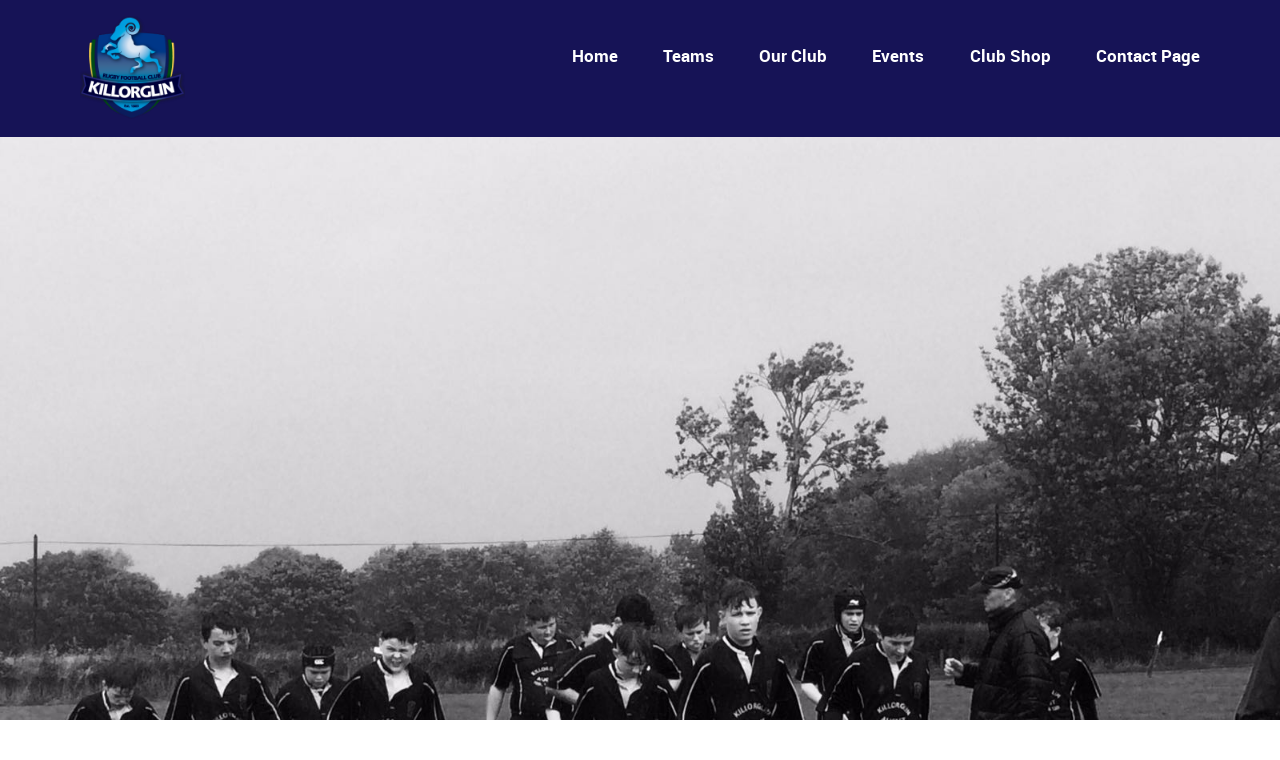

--- FILE ---
content_type: text/html; charset=UTF-8
request_url: https://killorglinrugbyclub.com/weekend-report-september-23rd-24th/
body_size: 131063
content:
<!DOCTYPE html>
<!--[if lt IE 7]>      <html class="no-js lt-ie9 lt-ie8 lt-ie7"> <![endif]-->
<!--[if IE 7]>         <html class="no-js lt-ie9 lt-ie8"> <![endif]-->
<!--[if IE 8]>         <html class="no-js lt-ie9"> <![endif]-->
<!--[if gt IE 8]><!--> <html class="no-js" lang="en-GB"> <!--<![endif]-->

    <head>
        <!-- GENERAL HEADER -->
        <title>Weekend Report September 23rd &#038; 24th | Killorglin Rugby Club</title><cropped-1387385720_main-logo.png>
        <meta content="width=device-width, initial-scale=1, maximum-scale=1, user-scalable=no" name="viewport">
        <meta content="black" name="apple-mobile-web-app-status-bar-style">
        <!--[if IE]><meta http-equiv="X-UA-Compatible" content="IE=edge,chrome=1"><![endif]-->

        <!-- THEME OPTIONS -->
        
        <!-- DYNAMIC HEAD -->
        	<!-- NATIVE HEADER STUFF -->

		
		<meta name='description' content='Home Of Puck Rugby'>
        <meta charset="UTF-8">
        <link rel="pingback" href="https://killorglinrugbyclub.com/xmlrpc.php" />

	<!-- FAVICON -->

        <link rel="shortcut icon" href="https://killorglinrugbyclub.com/wp-content/themes/sport/img/default_favicon.ico" />
        
	<!-- USER FONTS -->

	    	    	    	    	    	    	    	    	    
	<!-- OPEN GRAPH -->

		<meta property="og:type" content="article" /><meta property="og:url" content="https://killorglinrugbyclub.com/weekend-report-september-23rd-24th/"/><meta property="og:site_name" content="Killorglin Rugby Club" /><meta property="og:title" content="Weekend Report September 23rd &amp; 24th" /><meta property="og:description" content="U14&#039;s

The U14s played a preseason friendly against Killarney RFC in windy and wet conditions at Ballymalis on Saturday.  This was a great opportunity to get in some game time and for our U13 players to gain experience of playing on a full pitch under U14 laws.  Rolling substitutions throughout ensured all 21 players had plenty of time on the ..." /><meta property="og:image" content="https://killorglinrugbyclub.com/wp-content/uploads/2017/09/IMG-20170923-WA0010.jpg" />
        <!-- WORDPRESS MAIN HEADER CALL -->
        <link rel='dns-prefetch' href='//maxcdn.bootstrapcdn.com' />
<link rel='dns-prefetch' href='//s.w.org' />
<link rel="alternate" type="application/rss+xml" title="Killorglin Rugby Club &raquo; Feed" href="https://killorglinrugbyclub.com/feed/" />
<link rel="alternate" type="application/rss+xml" title="Killorglin Rugby Club &raquo; Comments Feed" href="https://killorglinrugbyclub.com/comments/feed/" />
<link rel="alternate" type="application/rss+xml" title="Killorglin Rugby Club &raquo; Weekend Report September 23rd &#038; 24th Comments Feed" href="https://killorglinrugbyclub.com/weekend-report-september-23rd-24th/feed/" />
		<script type="text/javascript">
			window._wpemojiSettings = {"baseUrl":"https:\/\/s.w.org\/images\/core\/emoji\/13.0.0\/72x72\/","ext":".png","svgUrl":"https:\/\/s.w.org\/images\/core\/emoji\/13.0.0\/svg\/","svgExt":".svg","source":{"concatemoji":"https:\/\/killorglinrugbyclub.com\/wp-includes\/js\/wp-emoji-release.min.js?ver=5.5.17"}};
			!function(e,a,t){var n,r,o,i=a.createElement("canvas"),p=i.getContext&&i.getContext("2d");function s(e,t){var a=String.fromCharCode;p.clearRect(0,0,i.width,i.height),p.fillText(a.apply(this,e),0,0);e=i.toDataURL();return p.clearRect(0,0,i.width,i.height),p.fillText(a.apply(this,t),0,0),e===i.toDataURL()}function c(e){var t=a.createElement("script");t.src=e,t.defer=t.type="text/javascript",a.getElementsByTagName("head")[0].appendChild(t)}for(o=Array("flag","emoji"),t.supports={everything:!0,everythingExceptFlag:!0},r=0;r<o.length;r++)t.supports[o[r]]=function(e){if(!p||!p.fillText)return!1;switch(p.textBaseline="top",p.font="600 32px Arial",e){case"flag":return s([127987,65039,8205,9895,65039],[127987,65039,8203,9895,65039])?!1:!s([55356,56826,55356,56819],[55356,56826,8203,55356,56819])&&!s([55356,57332,56128,56423,56128,56418,56128,56421,56128,56430,56128,56423,56128,56447],[55356,57332,8203,56128,56423,8203,56128,56418,8203,56128,56421,8203,56128,56430,8203,56128,56423,8203,56128,56447]);case"emoji":return!s([55357,56424,8205,55356,57212],[55357,56424,8203,55356,57212])}return!1}(o[r]),t.supports.everything=t.supports.everything&&t.supports[o[r]],"flag"!==o[r]&&(t.supports.everythingExceptFlag=t.supports.everythingExceptFlag&&t.supports[o[r]]);t.supports.everythingExceptFlag=t.supports.everythingExceptFlag&&!t.supports.flag,t.DOMReady=!1,t.readyCallback=function(){t.DOMReady=!0},t.supports.everything||(n=function(){t.readyCallback()},a.addEventListener?(a.addEventListener("DOMContentLoaded",n,!1),e.addEventListener("load",n,!1)):(e.attachEvent("onload",n),a.attachEvent("onreadystatechange",function(){"complete"===a.readyState&&t.readyCallback()})),(n=t.source||{}).concatemoji?c(n.concatemoji):n.wpemoji&&n.twemoji&&(c(n.twemoji),c(n.wpemoji)))}(window,document,window._wpemojiSettings);
		</script>
		<style type="text/css">
img.wp-smiley,
img.emoji {
	display: inline !important;
	border: none !important;
	box-shadow: none !important;
	height: 1em !important;
	width: 1em !important;
	margin: 0 .07em !important;
	vertical-align: -0.1em !important;
	background: none !important;
	padding: 0 !important;
}
</style>
	<link rel='stylesheet' id='sbi_styles-css'  href='https://killorglinrugbyclub.com/wp-content/plugins/instagram-feed/css/sbi-styles.min.css?ver=6.2.10' type='text/css' media='all' />
<link rel='stylesheet' id='wp-block-library-css'  href='https://killorglinrugbyclub.com/wp-includes/css/dist/block-library/style.min.css?ver=5.5.17' type='text/css' media='all' />
<link rel='stylesheet' id='contact-form-7-css'  href='https://killorglinrugbyclub.com/wp-content/plugins/contact-form-7/includes/css/styles.css?ver=5.2.2' type='text/css' media='all' />
<link rel='stylesheet' id='eeb-css-frontend-css'  href='https://killorglinrugbyclub.com/wp-content/plugins/email-encoder-bundle/core/includes/assets/css/style.css?ver=240716-82758' type='text/css' media='all' />
<link rel='stylesheet' id='dashicons-css'  href='https://killorglinrugbyclub.com/wp-includes/css/dashicons.min.css?ver=5.5.17' type='text/css' media='all' />
<link rel='stylesheet' id='rs-plugin-settings-css'  href='https://killorglinrugbyclub.com/wp-content/plugins/revslider/public/assets/css/settings.css?ver=5.4.8.2' type='text/css' media='all' />
<style id='rs-plugin-settings-inline-css' type='text/css'>
.tp-caption a{color:#ff7302;text-shadow:none;-webkit-transition:all 0.2s ease-out;-moz-transition:all 0.2s ease-out;-o-transition:all 0.2s ease-out;-ms-transition:all 0.2s ease-out}.tp-caption a:hover{color:#ffa902}
</style>
<link rel='stylesheet' id='sport_shortcodes_plugin_style-css'  href='https://killorglinrugbyclub.com/wp-content/plugins/sport-shortcodes-plugin/css/tc_shortCodes.css?ver=5.5.17' type='text/css' media='all' />
<link rel='stylesheet' id='sport_shortcodes_plugin_flexslider_style-css'  href='https://killorglinrugbyclub.com/wp-content/plugins/sport-shortcodes-plugin/css/flexslider.css?ver=5.5.17' type='text/css' media='all' />
<link rel='stylesheet' id='sport_widgets_plugin_style-css'  href='https://killorglinrugbyclub.com/wp-content/plugins/sport-widgets-plugin/css/style.css?ver=5.5.17' type='text/css' media='all' />
<link rel='stylesheet' id='sport_widgets_plugin_morris_style-css'  href='https://killorglinrugbyclub.com/wp-content/plugins/sport-widgets-plugin/css/morris.css?ver=5.5.17' type='text/css' media='all' />
<link rel='stylesheet' id='normalize-css'  href='https://killorglinrugbyclub.com/wp-content/themes/sport/css/normalize.min.css?ver=5.5.17' type='text/css' media='all' />
<link rel='stylesheet' id='style-css'  href='https://killorglinrugbyclub.com/wp-content/themes/sport/style.css?ver=5.5.17' type='text/css' media='all' />
<link rel='stylesheet' id='canon-sidr-style-css'  href='https://killorglinrugbyclub.com/wp-content/themes/sport/css/jquery.sidr.light.css?ver=5.5.17' type='text/css' media='all' />
<link rel='stylesheet' id='isotope_style-css'  href='https://killorglinrugbyclub.com/wp-content/themes/sport/css/isotope.css?ver=5.5.17' type='text/css' media='all' />
<link rel='stylesheet' id='flexslider_style-css'  href='https://killorglinrugbyclub.com/wp-content/themes/sport/css/flexslider.css?ver=5.5.17' type='text/css' media='all' />
<link rel='stylesheet' id='font_awesome_style-css'  href='https://killorglinrugbyclub.com/wp-content/themes/sport/css/font-awesome.css?ver=5.5.17' type='text/css' media='all' />
<link rel='stylesheet' id='countdown_style-css'  href='https://killorglinrugbyclub.com/wp-content/themes/sport/css/jquery.countdown.css?ver=5.5.17' type='text/css' media='all' />
<link rel='stylesheet' id='owl_carousel_style-css'  href='https://killorglinrugbyclub.com/wp-content/themes/sport/js/owl-carousel/owl.carousel.css?ver=5.5.17' type='text/css' media='all' />
<link rel='stylesheet' id='owl_carousel_theme_style-css'  href='https://killorglinrugbyclub.com/wp-content/themes/sport/js/owl-carousel/owl.theme.css?ver=5.5.17' type='text/css' media='all' />
<link rel='stylesheet' id='canon-mediaelementplayer-style-css'  href='https://killorglinrugbyclub.com/wp-content/themes/sport/js/media/mediaelementplayer.min.css?ver=5.5.17' type='text/css' media='all' />
<link rel='stylesheet' id='responsive_style-css'  href='https://killorglinrugbyclub.com/wp-content/themes/sport/css/responsive.css?ver=5.5.17' type='text/css' media='all' />
<link rel='stylesheet' id='fullwidth_style-css'  href='https://killorglinrugbyclub.com/wp-content/themes/sport/css/full.css?ver=5.5.17' type='text/css' media='all' />
<link rel='stylesheet' id='fancybox_style-css'  href='https://killorglinrugbyclub.com/wp-content/themes/sport/js/fancybox/source/jquery.fancybox.css?ver=5.5.17' type='text/css' media='all' />
<link rel='stylesheet' id='fancybox_buttons_style-css'  href='https://killorglinrugbyclub.com/wp-content/themes/sport/js/fancybox/source/helpers/jquery.fancybox-buttons.css?ver=5.5.17' type='text/css' media='all' />
<link rel='stylesheet' id='cff-css'  href='https://killorglinrugbyclub.com/wp-content/plugins/custom-facebook-feed/assets/css/cff-style.min.css?ver=4.2.3' type='text/css' media='all' />
<link rel='stylesheet' id='sb-font-awesome-css'  href='https://maxcdn.bootstrapcdn.com/font-awesome/4.7.0/css/font-awesome.min.css?ver=5.5.17' type='text/css' media='all' />

	<style type="text/css">
	
	
	
	
/* ==========================================================================
   THEME COLOURS
   
   
   001. BODY BACKGROUND
   002. MAIN PLATE BACKGROUND
   003. MAIN TEXT
   004. LINKS
   005. LINK HOVER
   006. MAIN HEADINGS
   007. SECONDARY BODY TEXT
   008. TERTIARY BODY TEXT
   009. LOGO AS TEXT
   010. FEATURE COLOR 1
   011. FEATURE COLOR 2
   012. WHITE TEXT
   013. PRE HEADER BACKGROUND
   014. PRE HEADER TEXT	
   015. PRE HEADER TEXT HOVER
   016. HEADER BACKGROUND
   017. HEADER TEXT
   018. HEADER TEXT HOVER
   019. POST HEADER BACKGROUND
   020. POST HEADER TEXT
   021. POST HEADER TEXT HOVER
   022. PRE HEADER TERTIARY MENU BACKGROUND
   023. HEADER TERTIARY MENU BACKGROUND
   024. POST TERTIARY MENU BACKGROUND
   025. SIDR BACKGROUND
   026. SIDR TEXT
   027. SIDR TEXT HOVER
   028. SIDR BORDER
   029. BUTTON 1 BACKGROUND COLOR
   030. BUTTON 1 HOVER BACKGROUND COLOR
   031. BUTTON COLOR 1
   032. FEATURE BACKGROUND COLOR 2
   033. BUTTON 2 HOVER BACKGROUND COLOR
   034. BUTTON COLOR 2
   035. FEATURE BACKGROUND COLOR 3
   036. BUTTON 3 HOVER BACKGROUND COLOR
   037. BUTTON COLOR 3
   038. FEATURE BLOCK 1 BACKGROUND
   039. FEATURE BLOCK 2 BACKGROUND
   040. LITE BLOCKS BACKGROUND
   041 /042. FORM ELEMENTS
   043. MAIN BORDERS
   044. FOOTER BACKGROUND
   045. FOOTER HEADINGS
   046. FOOTER TEXT
   047. FOOTER TEXT HOVER
   048. FOOTER BORDERS
   049. FOOTER BUTTONS
   050. / 051. FOOTER FORMS
   052. FOOTER ALTERNATE BLOCK COLOR
   053. BASELINE BACKGROUND
   054. BASE TEXT
   055. BASE TEXT HOVER	   

   
   ========================================================================== */	
	
	
	
	
/* 
001. BODY BACKGROUND _________________________________________________________ */

 body.boxed-page{
   	background: #f1f1f1;
   	background: #f1f1f1!important;}







/* 
002. MAIN PLATE BACKGROUND ____________________________________________________ */

.outter-wrapper, .text-seperator-line h5, .comment-num, fieldset.boxy fieldset, .mosaic-backdrop, .tooltipster-default, 
ul.tab-nav li.active, .white-btn, a.white-btn, .white-btn:hover, a.white-btn:hover, .owlCustomNavigation .btn, .owlCustomNavigation .btn:hover, .pb_gallery .main .isotope_filter_menu li a, .boxed-page .tt_event_theme_page:before, .tt_event_theme_page, .main table.tt_timetable tr, .single-events, .pb_gallery .main .isotope_filter_menu li a

 /* WOO COMMERCE */,
 .woocommerce #payment div.payment_box, .woocommerce-page #payment div.payment_box, .woocommerce div.product .woocommerce-tabs ul.tabs li.active, .woocommerce #content div.product .woocommerce-tabs ul.tabs li.active, .woocommerce-page div.product .woocommerce-tabs ul.tabs li.active, .woocommerce-page #content div.product .woocommerce-tabs ul.tabs li.active
 
 /* BUDDYPRESS */,
 #buddypress div.item-list-tabs ul li.selected, #buddypress div.item-list-tabs ul li.current, #buddypress div.item-list-tabs ul li.selected a, #buddypress div.item-list-tabs ul li.current a, #buddypress .item-list-tabs.activity-type-tabs ul li.selected, #bbpress-forums div.odd, #bbpress-forums ul.odd
 
 /* EVENTS CALENDAR */,
 .tribe-events-list-separator-month span, .single-tribe_events .tribe-events-schedule .tribe-events-cost, .tribe-events-sub-nav li a
 
 /* TABLEPRESS */,
 .tablepress .even td
  {
   	background: #ffffff;  
   	background: #ffffff;}
	
	




	

/* 
003. MAIN TEXT ________________________________________________________________ */  

html, body, button, input, select, textarea, aside .tweet, ul.tab-nav li, ul.accordion li, .accordion-btn,  ul.toggle li, div.post-footer, .main-content .woocommerce-message, .lead, strong, b, pre, .tt_event_theme_page p, .tt_event_items_list li

/* WOO COMMERCE */,
.woocommerce-tabs .comment-text .description, #payment ul.payment_methods.methods p { 
	color: #3d4942;
   	color: #3d4942;}
	
	
	
	
	
	

/* 
004. LINKS ____________________________________________________________________ */  
a, .boxy blockquote cite, a h4, .tt_tabs_navigation li a{
	color: #3d4942;
	color: #3d4942;}

/* TABLEPRESS */
.dataTables_wrapper .dataTables_paginate a{
	color: #3d4942;
	color: #3d4942!important;}	
	
	
	
	
	

/* 
005. LINK HOVER _______________________________________________________________ */ 

.main a:hover,  #scrollUp:hover, .main h1 a:hover,  a:hover span,  .boxed h5, .main a:hover *, .icon-thirds li:hover em:before,  
h4 span, .boxed ul.social-link a:hover, .meta.option-set a.selected, .page-numbers.current, span.wpcf7-not-valid-tip, .current-cat,  .main .btn.white-btn:hover, .main a.btn.white-btn:hover, .main .owlCustomNavigation .btn:hover, .iconBlock .fa, .media_links a, .pb_gallery .main .isotope_filter_menu li a:hover,  .owlCustomNavigation .btn:hover,  a:hover, ul.tab-nav li:hover, ul.tab-nav li.active, h3.v_nav.v_active, h3.v_nav:hover, ul.sitemap li li a:before, .list-1 li:before, .list-2 li:before, .list-3 li:before, .list-4 li:before, #recaptcha_audio_play_again:before, #recaptcha_audio_download:before, .toggle-btn.active, .accordion-btn.active, a.toggle-btn:before,  a.accordion-btn:before, .boxy ul.social-link a:hover, .boxy .inner-box h5, .active-time a, .tooltip.fa, .event-table td.current-day b:first-child, .tooltipster-content .tt-date, .evt-price, ul.pagination li a.active, .widget-list.option-set li a.selected, .widget-list.option-set li a:hover, .paralax-block .big-count div, .big-count div span,

.tt_tabs_navigation li a:hover, .pb_gallery .main .isotope_filter_menu li a:hover, .page-template-page-gallery-php .gallery-filter li a.selected,
.breadcrumb-wrapper a:hover 

/* BBPRESS */,
#bbpress-forums #bbp-single-user-details #bbp-user-navigation li.current a

/* EVENTS CALENDAR */,
.tribe-events-list-separator-month span, .tribe-events-sub-nav li a, .tribe-events-tooltip .date-start.dtstart, .tribe-events-tooltip .date-end.dtend, .single-tribe_events .tribe-events-schedule .tribe-events-cost

/* TABLEPRESS */,
.paginate_button:hover:before, .paginate_button:hover:after, .dataTables_wrapper .dataTables_paginate a
{
	color: #ffba00;	
	color: #1442e9;}

/* TABLEPRESS */
.dataTables_wrapper .dataTables_paginate a:hover
{
	color: #ffba00;	
	color: #1442e9!important;}
	
	
	
	
	
	
	
	
	

/* 
006. MAIN HEADINGS ____________________________________________________________ */

 h1, h1 a, h2, h2 a, h3, h3 a, h4, h4 a, h5, h6, .feature-link, .icon-thirds li em:before, .countdown_amount,  .caption-cite, .sc_accordion-btn, .accordion-btn, .toggle-btn, .sc_toggle-btn, .text-seperator h5, .big-count div, .tt_event_theme_page h2, .tt_event_theme_page h5, .tt_responsive .tt_timetable.small .box_header, .tt_timetable th, .tt_timetable td, .tt_event_theme_page h4, .tt_event_theme_page h3, .type-cpt_project ul.meta li:first-child strong, .pb_gallery_preview ul.meta li:first-child strong, .page-template-page-gallery-php ul.meta li:first-child strong

/* WOO COMMERCE */,
.woocommerce ul.products li.product .price, .woocommerce-page ul.products li.product .price, .woocommerce table.cart a.remove:hover, .woocommerce #content table.cart a.remove:hover, .woocommerce-page table.cart a.remove:hover, .woocommerce-page #content table.cart a.remove:hover, .summary.entry-summary .price span,  .woocommerce div.product .woocommerce-tabs ul.tabs li a, .woocommerce #content div.product .woocommerce-tabs ul.tabs li a, .woocommerce-page div.product .woocommerce-tabs ul.tabs li a, .woocommerce-page #content div.product .woocommerce-tabs ul.tabs li a, mark

/* BBPRESS*/,
#bbpress-forums .bbp-forum-title, #bbpress-forums .bbp-topic-permalink

/* BUDDYPRESS */,
#buddypress .activity-meta a.bp-primary-action span

/* EVENTS CALENDAR */,
.single-tribe_events .tribe-events-schedule *
{
	color: #004720;
   	color: #161356;}
	
	
	
	
	



/* 
007. SECONDARY BODY TEXT _______________________________________________________ */

.lead, .boxy blockquote, blockquote.post-type-quote, blockquote{
	color: #1c2721;
	color: #1c2721;}







/* 
008. TERTIARY BODY TEXT _______________________________________________________ */
.meta.date, .rating:not(:checked) > label, .toggle-btn span, .rate-box strong, .star-rating > span,
.time-table tr td:first-child, .event-table td b:first-child, .widget .post-date, .widget .rss-date, .eol *, .paging .half.eol:after, .paging .half.eol:before,
 .paging .half.eol .meta, .breadcrumb-wrapper, .breadcrumb-wrapper a, .meta, .meta a,  caption, .wp-caption-text, .multi_navigation_hint, .tweet:before,  .white-btn, a.white-btn, aside .tweet .meta:before, .twitter_theme_design .tweet .meta:before, .post-type-tweet:before,   .owlCustomNavigation .btn, .sticky:before,
 .milestone-container .time-date, .approval_pending_notice

/* WOO COMMERCE */,
 .woocommerce-result-count, .woocommerce ul.products li.product .price del, .woocommerce-page ul.products li.product .price del, .summary.entry-summary .price del span,  .woocommerce .cart-collaterals .cart_totals p small, .woocommerce-page .cart-collaterals .cart_totals p small, .woocommerce .star-rating:before, .woocommerce-page .star-rating:before, .widget_shopping_cart_content .cart_list li .quantity

/* BBPRESS*/,
  .bbp-forum-header a.bbp-forum-permalink, .bbp-topic-header a.bbp-topic-permalink, .bbp-reply-header a.bbp-reply-permalink,
  #bbpress-forums .bbp-topic-header .bbp-meta a.bbp-topic-permalink, #bbpress-forums #bbp-single-user-details #bbp-user-navigation a

/* BUDDYPRESS */,
  #buddypress div#item-header div#item-meta

/* EVENTS CALENDAR */,
  .tribe-events-sub-nav li a:hover, .tribe-events-event-meta .tribe-events-venue-details, .tribe-events-thismonth div:first-child, .tribe-events-list-widget ol li .duration
  
  {
	color: #bdbdbd;
	color: #bdbdbd;}

/* TABLEPRESS */
.dataTables_wrapper .dataTables_paginate a.disabled {
	color: #bdbdbd;
	color: #bdbdbd!important;}







/* 
009. LOGO AS TEXT ____________________________________________________________ */
.logo.text{
	color: #ffffff;
	color: <a href="https://killorglinrugbyclub.com/wp-content/uploads/2015/07/cropped-1387385720_main-logo.png"><img class="alignleft size-full wp-image-2058" src="https://killorglinrugbyclub.com/wp-content/uploads/2015/07/cropped-1387385720_main-logo.png" alt="cropped-1387385720_main-logo.png" width="512" height="512" /></a>;}










/* 
010. FEATURE COLOR 1 ____________________________________________________________ */

.feature-link:after, h1 span, h2 span, h1 span, h2 span, h3 span, h6 span,  .widget-footer .tab-nav li.active, .statistics li span,   ol > li:before, h3.v_active,   aside .tweet a, .twitter_theme_design .tweet a,  h3.fittext, .price-cell .inwrap:after,  .widget-footer .tab-content-block h3.v_nav.v_active,  .error[generated=true],  ul.pagination li a.active,  .main .feature-link:hover,  .highlight, .toolbar-search-btn:hover em, div.media_links a:hover, .main-container .countdown_section, .canon_animated_number h1, .feat-1,  a.feat-1, h1 span,  h2 span, h3 span, .highlight, .highlight:before, .highlight:after, a.feat-title:hover, .paging .meta, .paging .col-1-2:before, .paging .col-1-2:after,.tt_event_hours_count, .tt_event_url, .tt_items_list .value

 
 /* WOO COMMERCE */,
 .shipping_calculator h2 a, .woocommerce table.cart a.remove, .woocommerce #content table.cart a.remove, .woocommerce-page table.cart a.remove, .woocommerce-page #content table.cart a.remove, .woocommerce form .form-row .required, .woocommerce-page form .form-row .required, .woocommerce div.product .woocommerce-tabs ul.tabs li a:hover, .woocommerce #content div.product .woocommerce-tabs ul.tabs li a:hover, .woocommerce-page div.product .woocommerce-tabs ul.tabs li a:hover, .woocommerce-page #content div.product .woocommerce-tabs ul.tabs li a:hover, .woocommerce div.product .stock, .woocommerce #content div.product .stock, .woocommerce-page div.product .stock, .woocommerce-page #content div.product .stock, .woocommerce div.product .out-of-stock, .woocommerce #content div.product .out-of-stock, .woocommerce-page div.product .out-of-stock, .woocommerce-page #content div.product .out-of-stock
 
 /* BBPRESS*/,
 #bbpress-forums .bbp-forum-title:hover, #bbpress-forums .bbp-topic-permalink:hover, .bbp-forum-header a.bbp-forum-permalink:hover, .bbp-topic-header a.bbp-topic-permalink:hover, .bbp-reply-header a.bbp-reply-permalink:hover, #bbpress-forums .bbp-topic-header .bbp-meta a.bbp-topic-permalink:hover, #bbpress-forums #bbp-single-user-details #bbp-user-navigation li a:hover, .widget_display_stats dl dd strong
 
 /* BUDDYPRESS */,
 #buddypress div.item-list-tabs ul li.selected a, #buddypress div.item-list-tabs ul li.current a
 
 /* EVENTS CALENDAR */,
 #tribe-bar-collapse-toggle:hover
 
 
 /* TABLEPRESS */,
 .paginate_button.disabled:after, .paginate_button.disabled:before, .paginate_button:after, .paginate_button:before
{
	color: #14934d;
   	color: #2e469c;}
span.sportrate, span.quoterate{
	color: #14934d;
	color: #2e469c!important;}
	






/* 
011. FEATURE COLOR 2 ____________________________________________________________ */

.more:before, .comments .more:before, cite, .main ul li:before, .comment-reply-link:before, .comment-edit-link:before, #cancel-comment-reply-link:before,
ul.toggle .toggle-btn.active, .tab-nav li.active, .accordion-btn.active, .sc_accordion-btn.active, ul.accordion li a.accordion-btn:before, ul.toggle li a.toggle-btn:before, h4.fittext, .statistics li em, .price h3,  .price-cell:first-child p span, .price-cell:after, .tt_event_theme_page ul li:before

 /* WOO COMMERCE */,
 .woocommerce .star-rating span:before, .woocommerce-page .star-rating span:before 
{
	color: #ffba00;	
   	color: #1442e9;}








/* 
 012. WHITE TEXT ____________________________________________________________ */
 
 .parallax-block h4, .parallax-block h5, .callout-block h5, .widget-footer strong, .btn, input[type=button], input[type=submit], ol.graphs > li div, #menu-icon, .tp-caption.btn a, a.tp-button, #scrollUp, .feature-heading *,  .logo-text, .widget-footer .tab-nav li, nav li.donate.current-menu-item > a,  .timeline_load_more:hover h4, .main a.btn:hover, .price h3 span, .price-table-feature .price-cell.feature p, .price-table-feature .price-cell h3 span, .price-cell.feature h3, .price-cell h3 span, .widget-footer .tab-content-block h3.v_nav, .download-table .fa, .button, a.button:hover, a.btn:hover, .btn:hover .ficon, .ui-autocomplete li a, .ui-state-focus, .iconBlock em.fa, .post-tag-cloud a:hover,.mosaic-overlay *, .sport-rs-heading, .sport-rs-text, .corner, .paralax-block.outter-wrapper blockquote, .price h3 span,  .price-cell:first-child p, td.active-time b:first-child, .paralax-block h1, .paralax-block h2, .paralax-block h3, .paralax-block h4, .paralax-block h5, .paralax-block h6, .paralax-block p, .paralax-block .big-count span 
 
 
 /* WOO COMMERCE */,
 .woocommerce span.onsale, .woocommerce-page span.onsale
 
 /* BBPRESS*/,
 #bbp_reply_submit, button.button, .bbp-pagination-links a.next.page-numbers, .bbp-pagination-links a.prev.page-numbers, .bbp-logged-in .button.logout-link
 
 /* BUDDYPRESS */,
 #buddypress button, #buddypress a.button, #buddypress input[type="submit"], #buddypress input[type="button"], #buddypress input[type="reset"], #buddypress ul.button-nav li a, #buddypress div.generic-button a, #buddypress .comment-reply-link, a.bp-title-button, #buddypress button:hover, #buddypress a.button:hover, #buddypress input[type="submit"]:hover, #buddypress input[type="button"]:hover, #buddypress input[type="reset"]:hover, #buddypress ul.button-nav li a:hover, #buddypress div.generic-button a:hover, #buddypress .comment-reply-link:hover, a.bp-title-button:hover, #buddypress #profile-edit-form ul.button-nav li a, .bp-login-widget-user-links .bp-login-widget-user-logout a
 
 /* EVENTS CALENDAR */,
 .tribe-events-event-cost span, a.tribe-events-read-more, a.tribe-events-read-more:hover, .tribe-events-list-widget .tribe-events-widget-link a
  {
 	color: #fff;
    color: #ffffff; }








/* 
013. PRE HEADER BACKGROUND ____________________________________________________________ */

.pre-header-container, .pre-header-container ul, .pre-header-container .nav ul, .outter-wrapper.search-header-container {
	background: #1c2721;
   	background: #1c2721;}







/* 
014. PRE HEADER TEXT ____________________________________________________________ */

.pre-header-container, .pre-header-container a, .pre-header-container a *, .pre-header-container .hasCountdown * {
	color: #ffffff;
   	color: #ffffff;}







/* 
015. PRE HEADER TEXT HOVER ____________________________________________________________ */

.pre-header-container a:hover, .pre-header-container a:hover *,
.pre-header-container li.current-menu-ancestor > a, 
.pre-header-container .sub-menu li.current-menu-ancestor > a:hover,  
.pre-header-container li.current-menu-item > a {
	color: #ffba00;
   	color: #ffba00;}
	
	
	
	
	
	

/* 
016. HEADER BACKGROUND ____________________________________________________________ */

.outter-wrapper.header-container, .header-container .nav ul, .ui-autocomplete li, .price h3, ol.graphs > li div.grey-btn, .btn.grey-btn, .price-cell.feature  {
	background: #00632c;
   	background: #161356;}







/* 
017. HEADER TEXT ____________________________________________________________ */

.header-container, .header-container a, .header-container a *, .header-container .hasCountdown *  {
	color: #ffffff;
   	color: #ffffff;}







/* 
018. HEADER TEXT HOVER ____________________________________________________________ */

.header-container a:hover, .header-container a:hover *,
.header-container li.current-menu-ancestor > a, 
.header-container .sub-menu li.current-menu-ancestor > a:hover,  
.header-container li.current-menu-item > a   {
	color: #ffba00;
   	color: #1442e9;}
	
	



	

	

/* 
019. POST HEADER BACKGROUND ____________________________________________________________ */

.post-header-container, .post-header-container .nav ul{
	background: #004720;
   	background: #161356;}







/* 
020. POST HEADER TEXT ____________________________________________________________ */

.post-header-container, .post-header-container a, .post-header-container a *, .post-header-container .hasCountdown *{
	color: #ffffff;
   	color: #ffffff;}







/* 
021. POST HEADER TEXT HOVER ____________________________________________________________ */

.post-header-container a:hover, .post-header-container a:hover *,
.post-header-container li.current-menu-ancestor > a, 
.post-header-container .sub-menu li.current-menu-ancestor > a:hover,  
.post-header-container li.current-menu-item > a  {
	color: #ffba00;
   	color: #1442e9;}
	
	
	
	
	

	

/* 
022. PRE HEADER TERTIARY MENU BACKGROUND _________________________________________________ */

 .pre-header-container ul ul.sub-menu ul.sub-menu, .pre-header-container ul li:hover ul ul:before{
	background: #003919;
   	background: #161356;}







/* 
023. HEADER TERTIARY MENU BACKGROUND ____________________________________________________________ */

.header-container .nav li:hover ul ul, .header-container .nav li:hover ul ul:before, .tp-bullets.simplebullets.round .bullet{
	background: #003919;
   	background: #161356;}







/* 
024. POST TERTIARY MENU BACKGROUND _________________________________________________ */

.post-header-container .nav li:hover ul ul, .post-header-container .nav li:hover ul ul:before{
	background: #003919;
   	background: #161356;}
	
	
	
	
	

/* 
025. SIDR BACKGROUND ____________________________________________________________ */

.sidr {
	background: #1c2721;
   	background: #1c2721;}






/* 
026. SIDR TEXT ____________________________________________________________ */

.sidr, .sidr a {
	color: #ffffff;
   	color: #ffffff;}






/* 
027. SIDR TEXT HOVER ____________________________________________________________ */

.sidr a:hover, .sidr a:hover *  {
	color: #ffba00;
   	color: #1442e9;}






/* 
028. SIDR BORDER ____________________________________________________________ */

.sidr ul, .sidr li {
	border-color: #2d3a33!important;
		border-color: #2d3a33!important;}




/* 
029. BUTTON 1 BACKGROUND COLOR  _________________________________________________ */

.header-container .nav .donate a:hover, .feat-1, a.feat-1, .btn.feat-1, .btn.orange-btn, a.btn.orange-btn, .btn:hover, .btn.hover, a.btn:hover, input[type=button]:hover, input[type=submit]:hover, .btn.active, ol.graphs > li div, .tp-caption.btn a,  .purchase.default, .purchase:hover.default,  .tp-bullets.simplebullets.round .bullet.selected, .skin_earth .pb_supporters .btn,  .skin_corporate .price-table-feature .price-cell.last .btn:hover,  .skin_earth .price-table-feature .price-cell.last .btn:hover, .owl-theme .owl-controls .owl-page.active span, .owl-theme .owl-controls.clickable .owl-page:hover span, .search_controls li.search_control_search,  a.btn, button, .price h3, .price-cell:first-child, table td.active-time, .time-table tr:nth-child(n+1):nth-child(even) td.active-time, .event-table tr:nth-child(n+1):nth-child(even) td.active-time, .owl-controls .owl-page span

/* WOO COMMERCE */,
.woocommerce a.button:hover, .woocommerce button:hover, .woocommerce button.button:hover, .woocommerce input.button:hover, .woocommerce #respond input#submit:hover, .woocommerce #content input.button:hover, .woocommerce-page a.button:hover, .woocommerce-page button.button:hover, .woocommerce-page input.button:hover, .woocommerce-page #respond input#submit:hover, .woocommerce-page #content input.button:hover, .woocommerce .shop_table.cart td.actions .button, .woocommerce .shop_table.cart td.actions .button.alt:hover, .woocommerce .woocommerce-message a.button,  .product .cart button.single_add_to_cart_button:hover, #place_order:hover, .woocommerce span.onsale, .woocommerce-page span.onsale, .widget_price_filter .ui-slider .ui-slider-handle 

/* BBPRESS */,
#bbp_reply_submit:hover, button.button:hover, .bbp-pagination-links a.next.page-numbers:hover, .bbp-pagination-links a.prev.page-numbers:hover, .bbp-logged-in .button.logout-link:hover

/* BUDDYPRESS */,
#buddypress button:hover, #buddypress a.button:hover, #buddypress input[type="submit"]:hover, #buddypress input[type="button"]:hover, #buddypress input[type="reset"]:hover, #buddypress ul.button-nav li a:hover, #buddypress div.generic-button a:hover, #buddypress .comment-reply-link:hover, a.bp-title-button:hover, #buddypress #profile-edit-form ul.button-nav li a:hover, .bp-login-widget-user-logout a:hover

/* EVENTS CALENDAR */,
.tribe-events-read-more:hover, .tribe-events-list-widget .tribe-events-widget-link a:hover,  .tribe-events-event-cost span

/* GRAVITY FORMS */,
.gf_progressbar_percentage

/* Rev Slider */,
.tp-button.btn

{
	background: #00632c;
   	background: #1442e9;}


	




/* 
030. BUTTON 1 HOVER BACKGROUND COLOR  _________________________________________________ */

.feat-1:hover, a.feat-1:hover, .btn.feat-1:hover, a.btn:hover, button:hover
{
	background: #1c2721;
   	background: #2e469c;}







/* 
031. BUTTON COLOR 1 _________________________________________________ */
.feat-1, a.feat-1, .btn.feat-1, a.btn,  button, .active-time, .active-time a:hover, .active-time .evt-date, a.btn:hover, input[type=button]:hover, input[type=submit]:hover, button:hover
{
	color: #ffffff;
   	color: #ffffff;}
	



	


/* 
032. FEATURE BACKGROUND COLOR 2 _________________________________________________ */

.feat-2, a.feat-2, .btn.feat-2, input[type=button], input[type=submit], .flex-control-paging li a.flex-active, .price.price-feature h3,
ol.graphs > li div.feat-2, .tp-button.blue, .purchase.blue, .purchase:hover.blue, .price-table-feature .price-cell.feature,  a.tp-button, li.search_control_close,  .search_controls li.search_control_search:hover, .price-feature .btn, .price-feature a.btn, .ui-state-focus,
a.btn-2, button.btn-2

/* WOO COMMERCE */,
p.demo_store, .woocommerce a.button, .woocommerce button.button, .woocommerce input.button, .woocommerce #respond input#submit, .woocommerce #content input.button, .woocommerce-page a.button, .woocommerce-page button.button, .woocommerce-page input.button, .woocommerce-page #respond input#submit, .woocommerce-page #content input.button,  .woocommerce a.button.alt, .woocommerce button.button.alt, .woocommerce input.button.alt, .woocommerce #respond input#submit.alt, .woocommerce #content input.button.alt, .woocommerce-page a.button.alt, .woocommerce-page button.button.alt, .woocommerce-page input.button.alt, .woocommerce-page #respond input#submit.alt, .woocommerce-page #content input.button.alt, .woocommerce-message:before, .woocommerce .shop_table.cart td.actions .button.alt, .woocommerce .shop_table.cart td.actions .button:hover, .woocommerce .woocommerce-message a.button:hover

/* BBPRESS */,
#bbp_reply_submit, button.button, .bbp-logged-in .button.logout-link

/* BUDDYPRESS */,
#buddypress button, #buddypress a.button, #buddypress input[type="submit"], #buddypress input[type="button"], #buddypress input[type="reset"], #buddypress ul.button-nav li a, #buddypress div.generic-button a, #buddypress .comment-reply-link, a.bp-title-button, #buddypress #profile-edit-form ul.button-nav li a, .bp-login-widget-user-logout a

/* EVENTS CALENDAR */,
.tribe-events-list-widget .tribe-events-widget-link a, .tribe-events-read-more,
.tribe-events-calendar .tribe-events-has-events:after
{
	background: #ffba00;
   	background: #1442e9;}







/* 
033. BUTTON 2 HOVER BACKGROUND COLOR  _________________________________________________ */

.feat-2:hover, a.feat-2:hover, .btn.feat-2:hover, a.btn-2:hover, .search_controls li.search_control_close:hover,
input[type=button]:hover,  input[type=submit]:hover, .price-feature .btn:hover, .price-feature a.btn:hover
{
	background-color: #00632c;
   	background: #2e469c;}







/* 
034. BUTTON COLOR 2 _________________________________________________ */
.feat-2, a.feat-2, .btn.feat-2, .btn-2:hover, input[type=button], input[type=submit], .price.price-feature h3, .price-table-feature .price-cell.feature p span
{
	color: #ffffff;
   	color: #ffffff;}
	
		
		





/* 
035. FEATURE BACKGROUND COLOR 3 _________________________________________________ */

ol.graphs > li div.feat-3, .btn.feat-3, a.btn.feat-3, .feat-3,  .vert-line:before, .vert-line:after, .timeline_load_more:hover, .iconBlock em.fa, 
#pax, .purchase.darkgrey, .purchase:hover.darkgrey,  .btn-3, ul.tab-nav li, .vert-line, .owl-theme .owl-controls .owl-page span

/* BBPRESS */,
.bbp-pagination-links a.next.page-numbers, .bbp-pagination-links a.prev.page-numbers

/* WOO COMMERCE */,
.widget_price_filter .ui-slider .ui-slider-range
{
	background: #eaeaea;
   	background: #eaeaea;}








/* 
036. BUTTON 3 HOVER BACKGROUND COLOR  _________________________________________________ */

.feat-3:hover, a.feat-3:hover, .btn.feat-3:hover, .post-tag-cloud a:hover, .owl-controls .owl-page span:hover, .btn-3:hover, .owl-page.active span
{
	background: #ffba00;
   	background: #1442e9;}







/* 
037. BUTTON COLOR 3 _________________________________________________ */

.feat-3, a.feat-3, .btn.feat-3, .owl-controls .owl-page span
{
	color: #505a54;
   	color: #505a54;}
	
	
	

	
	
/* 
038. FEATURE BLOCK 1 BACKGROUND  ___________________________________________ */

.feat-block-1

/* TABLEPRESS */,
table.tablepress tfoot th, table.tablepress thead th,
.tablepress .sorting:hover,
.tablepress .sorting_asc,
.tablepress .sorting_desc{
	background: #f4f4f4;
	background: #f4f4f4;}	




	
	
	
/* 
039. FEATURE BLOCK 2 BACKGROUND  ___________________________________________ */

.feat-block-2, .divider {
	background: #ececec;
	background: #ececec;}
	





	


/* 
040. LITE BLOCKS BACKGROUND _________________________________________________ */

.price, .price-table, .timeline_load_more, .main table tr:nth-child(2n+1), .main table th, ul.sitemap li a, ul.ophours li:nth-child(2n+2), blockquote.post-type-quote,
table.table-style-1 tr:nth-child(2n+2), table.table-style-1 th, .boxy, .message.promo, .post-container .boxy, 
.boxy.author, ul.comments .odd, .post-tag-cloud a, .box-content, .price, .price-table, .price-cell:after,
.time-table tr:nth-child(n+1):nth-child(even) td, .event-table tr:nth-child(n+1):nth-child(even) td,
.mobile-table tr:nth-child(n+1):nth-child(even) td, .post-excerpt blockquote,  ul.tab-nav li,
ul.timeline > li, ul.tab-nav li.active, .tab-content-block, ul.comments .odd, ol.graphs > li,
.tt_timetable .row_gray, .breadcrumb-wrapper


/* BUDDYPRESS */,
#bbpress-forums li.bbp-header, #bbpress-forums div.even, #bbpress-forums ul.even, #bbpress-forums li.bbp-header, #bbpress-forums li.bbp-footer, #bbpress-forums div.bbp-forum-header, #bbpress-forums div.bbp-topic-header, #bbpress-forums div.bbp-reply-header

/* EVENTS CALENDAR */,
.tribe-events-sub-nav li a:hover, .tribe-events-loop .hentry, .tribe-events-tcblock

/* TABLEPRESS */,
.tablepress .odd td, .tablepress .row-hover tr:hover td

{
	background-color: #f6f6f6;
   	background: #f7f7f7;}
	
	
	
	

/* 
041 /042. FORM ELEMENTS _________________________________________________ */

input[type=text],  input[type=email], input[type=password], textarea, input[type=tel],  input[type=range], input[type=url], input[type=number], input[type=search]

/* WOO COMMERCE */,
input.input-text, .woocommerce ul.products li.product, .woocommerce ul.products li.product.last .woocommerce-page ul.products li.product, .col2-set.addresses .address, .woocommerce-message, .woocommerce div.product .woocommerce-tabs ul.tabs li, .woocommerce #content div.product .woocommerce-tabs ul.tabs li, .woocommerce-page #content div.product .woocommerce-tabs ul.tabs li, .woocommerce #payment, .woocommerce-page #payment, .woocommerce-main-image img, input#coupon_code

/* BUDDYPRESS */,
#buddypress .item-list-tabs ul li, #buddypress .standard-form textarea, #buddypress .standard-form input[type="text"], #buddypress .standard-form input[type="text"], #buddypress .standard-form input[type="color"], #buddypress .standard-form input[type="date"], #buddypress .standard-form input[type="datetime"], #buddypress .standard-form input[type="datetime-local"], #buddypress .standard-form input[type="email"], #buddypress .standard-form input[type="month"], #buddypress .standard-form input[type="number"], #buddypress .standard-form input[type="range"], #buddypress .standard-form input[type="search"], #buddypress .standard-form input[type="tel"], #buddypress .standard-form input[type="time"], #buddypress .standard-form input[type="url"], #buddypress .standard-form input[type="week"], #buddypress .standard-form select, #buddypress .standard-form input[type="password"], #buddypress .dir-search input[type="search"], #buddypress .dir-search input[type="text"], #buddypress form#whats-new-form textarea, #buddypress div.activity-comments form textarea, #buddypress div.item-list-tabs ul li.selected a span, #buddypress div.item-list-tabs ul li.current a span

{
	background-color: #f6f6f6;
   	background: #f2f2f2;	color: #969ca5;
   	color: #969ca5;}

	
	
	
	
	
	
	





/* 
043. MAIN BORDERS _________________________________________________ */

hr, .right-aside, blockquote.right, fieldset, .main table, .main table th, .main table td, .main ul.meta li, .text-seperator .line em, .tab-nav li.active, .tab-content-block, .tab-nav li, ul.toggle li, .boxed ul.social-link, .btn.white-btn, a.btn.white-btn,  a.white-btn, #fittext2, caption, .wp-caption-text, .tab-content-block, h3.v_nav, .message.promo, ul.timeline > li, ul.accordion li, .timeline_load_more,  li.tl_right:before, li.tl_left:before, .widget.sport_fact p, .cpt_people .social-link, ul.toggle li:first-child, ul.accordion li:first-child, ul.sc_accordion li, .price-detail ul li, .price-detail ul li:last-child, .price-cell, .hr-temp, aside ul li, ul.link-list li, ul.statistics li, .multi_nav_control, .left-aside, .menuList .third, .menuList .half, .menuList .full, .menuList > .fourth, .post-tag-cloud a:first-child:after, blockquote, .owlCustomNavigation .btn, .pb_media .media_wrapper, .media_links, .pb_gallery .main .isotope_filter_menu li a, .text-seperator .line em, ul.ophours li, ul.ophours,
input[type=text],  input[type=email], input[type=password], textarea, input[type=tel],  input[type=range], input[type=url], input[type=number], input[type=search], .tc-page-heading, .paging, .paging .half.prev, blockquote.right, blockquote.left, .tt_event_page_right, .tt_upcoming_events_wrapper p.message, .page-template-page-gallery-php .gallery-filter li a, .tt_event_page_right ul li

/* WOO COMMERCE */,
ul.products li .price, ul.products li h3, .woocommerce #payment div.payment_box, .woocommerce-page #payment div.payment_box, .col2-set.addresses .address, p.myaccount_user, .summary.entry-summary .price,  .summary.entry-summary .price, .product_meta .sku_wrapper, .product_meta .posted_in, .product_meta .tagged_as, .product_meta span:first-child, .woocommerce-message, .related.products, .woocommerce .widget_shopping_cart .total, .woocommerce-page .widget_shopping_cart .total, .woocommerce div.product .woocommerce-tabs ul.tabs li, .woocommerce #content div.product .woocommerce-tabs ul.tabs li, .woocommerce-page div.product .woocommerce-tabs ul.tabs li, .woocommerce-page #content div.product .woocommerce-tabs ul.tabs li, .woocommerce div.product .woocommerce-tabs ul.tabs:before, .woocommerce #content div.product .woocommerce-tabs ul.tabs:before, .woocommerce-page div.product .woocommerce-tabs ul.tabs:before, .woocommerce-page #content div.product .woocommerce-tabs ul.tabs:before, .woocommerce div.product .woocommerce-tabs ul.tabs li.active, .woocommerce #content div.product .woocommerce-tabs ul.tabs li.active, .woocommerce-page div.product .woocommerce-tabs ul.tabs li.active, .woocommerce-page #content div.product .woocommerce-tabs ul.tabs li.active, .woocommerce #reviews #comments ol.commentlist li img.avatar, .woocommerce-page #reviews #comments ol.commentlist li img.avatar, .woocommerce #reviews #comments ol.commentlist li .comment-text, .woocommerce-page #reviews #comments ol.commentlist li .comment-text, .upsells.products, .woocommerce #payment ul.payment_methods, .woocommerce-page #payment ul.payment_methods, .woocommerce form.login, .woocommerce form.checkout_coupon, .woocommerce form.register, .woocommerce-page form.login, .woocommerce-page form.checkout_coupon, .woocommerce-page form.register,
 .widget_price_filter .price_slider_wrapper .ui-widget-content

/* BBPRESS */,
#bbp-user-navigation ul li, .widget_display_stats dl dt, .widget_display_stats dl dd, #bbpress-forums ul.bbp-lead-topic, #bbpress-forums ul.bbp-topics, #bbpress-forums ul.bbp-forums, #bbpress-forums ul.bbp-replies, #bbpress-forums ul.bbp-search-results, #bbpress-forums li.bbp-body ul.forum, #bbpress-forums li.bbp-body ul.topic, #bbpress-forums li.bbp-header, #bbpress-forums li.bbp-footer, div.bbp-forum-header, div.bbp-topic-header, div.bbp-reply-header,

/* BUDDYPRESS */
#buddypress .item-list-tabs ul li, #buddypress #item-nav .item-list-tabs ul, #buddypress div#subnav.item-list-tabs, #buddypress #subnav.item-list-tabs li, #bp-login-widget-form, #buddypress #members-directory-form div.item-list-tabs ul li, #buddypress #members-directory-form div.item-list-tabs ul, #buddypress .activity-comments ul li, #buddypress div.activity-comments > ul > li:first-child, #buddypress .item-list-tabs.activity-type-tabs ul, #buddypress div.item-list-tabs ul li a span,

/* EVENTS CALENDAR */
#tribe-bar-form, #tribe-bar-views, .tribe-events-list-separator-month, .tribe-events-loop .hentry, .tribe-events-sub-nav li a, .events-archive.events-gridview #tribe-events-content table .vevent, .single-tribe_events .tribe-events-schedule, .tribe-events-single-section.tribe-events-event-meta, .single-tribe_events #tribe-events-footer, .tribe-events-list-widget ol li, .tribe-events-tcblock,

/* GRAVITY FORMS */
.gf_progressbar 
 {
	border-color: #eaeaea!important;
   	border-color: #eaeaea!important;}



	




/* 
044. FOOTER BACKGROUND _________________________________________________ */

.widget-footer, .widget-footer table {
	background: #004720;
   	background: #161356;}







/* 
045. FOOTER HEADINGS _________________________________________________ */

.widget-footer h3, .time-date, .footer-wrapper h1, .footer-wrapper h2, .footer-wrapper h3, .footer-wrapper strong
{
	color: #ffffff;
   	color: #ffffff;}








/* 
046. FOOTER TEXT _________________________________________________ */
	
.widget-footer, .widget-footer .tweet, .widget-footer a, .widget-footer ul.accordion li, .widget-footer blockquote, .widget-footer .tweet a, .widget-footer .tweet a *, .widget-footer cite, .footer-wrapper, .footer-wrapper a 
{
	color: #f0f6f3;
   	color: #f0f6f3;}







/* 
047. FOOTER TEXT HOVER _________________________________________________ */

.widget-footer a:hover, .widget-footer ul li:before,  .widget-footer .tweet:before,  .widget-footer .tweet > p:before,  
.widget-footer ul.social-link a:hover em:before, .widget-footer .tweet a:hover, .widget-footer .tweet a:hover *, .footer-wrapper a:hover, .footer-wrapper ul li:before
 {
	color: #ffba00;
   	color: #1442e9;}
	






/* 
048. FOOTER BORDERS  _________________________________________________ */

.widget-footer ul.tab-nav li, .widget-footer .tab-content-block, .widget-footer ul.accordion li, .widget-footer ul.link-list li, .widget-footer ul.statistics li, .widget-footer #bp-login-widget-form, .widget-footer .bbp-login-form fieldset, .widget-footer fieldset, .widget-footer .widget_display_stats dl dd, .widget-footer table, .widget-footer table th, .widget-footer table td, .widget-footer caption, .widget-footer .tab-content-block h3.v_nav, .widget-footer ul li, .widget-footer ul, .footer-wrapper .tag-cloud a,  .footer-wrapper .col-1-5, .footer-wrapper ul.list-1 li, .footer-wrapper ul.list-2 li, .footer-wrapper ul.list-3 li, .footer-wrapper .wrapper > .col-1-2, .footer-wrapper .wrapper > .col-1-3, .footer-wrapper .wrapper > .col-1-4, .footer-wrapper .wrapper > .col-1-5, .footer-wrapper .wrapper > .col-2-3, .footer-wrapper .wrapper > .col-3-4, .footer-wrapper .wrapper > .col-2-5, .footer-wrapper .wrapper > .col-3-5,
.footer-wrapper .wrapper > .col-4-5

{
	border-color: #255f3f!important;
   	border-color: #255f3f!important;}
@media only screen and (max-width: 768px) { 
	.widget-footer .widget{
		border-color: #255f3f!important;
		border-color: #255f3f!important;	}

}





/* 
049. FOOTER BUTTONS _________________________________________________ */

.widget-footer a.btn, .widget-footer .btn{
	background: #ffba00;
	background: #1442e9;}







/* 
050. / 051. FOOTER FORMS  _________________________________________________ */

.widget-footer input[type=text], .widget-footer input[type=search],  .widget-footer input[type=email], .widget-footer input[type=password], .widget-footer input[type=tel], .widget-footer textarea{
	background: #003919;
   	background: #161356;	color: #f0f6f3;
   	color: #f0f6f3;}







/* 
052. FOOTER ALTERNATE BLOCK COLOR  _________________________________________________ */

.widget-footer input[type=text]:focus,  .widget-footer input[type=email]:focus, .widget-footer input[type=password]:focus, .widget-footer ul.tab-nav li, .widget-footer input[type=tel]:focus, .widget-footer textarea:focus,  .widget-footer .tab-content-block h3.v_nav, .pb_posts_graph {
	background: #1c2721;
   	background: #1c2721;}
	
	
	





/* 
053. BASELINE BACKGROUND _________________________________________________ */

div.post-footer, .widget-footer ul.tab-nav li.active, .widget-footer .tab-content-block, .widget-footer table th, .widget-footer table tr:nth-child(2n+1), .widget-footer .tab-content-block h3.v_nav.v_active, .base-wrapper{
	background: #1c2721;
   	background: #1c2721;}





/* 
054. BASE TEXT _____________________________________________________________ */
div.post-footer *{
	color: #ffffff;
	color: #ffffff;}





/* 
055. BASE TEXT HOVER  ______________________________________________________ */
div.post-footer a:hover, div.post-footer ul.social-link a:hover em:before{
	color: #ffba00;
	color: #1442e9;}







	
	
	
	
	
	
	
	
	
	
	
	
	
	/* ==========================================================================
	   HEADER
	   ========================================================================== */
	
	/* LOGO MAX WIDTH */

		.logo{
			max-width: 135px; 
			max-width: 105px;		}

	/* HEADER PADDING*/

		.header-container .wrapper{
			padding-top: 0px;
			padding-top: 0px;
			padding-bottom: 0px;
			padding-bottom: 0px;		}   

	/* HEADER ELEMENTS POSITIONING */

		.main-header.left {
			position: relative;	
			top: 0px;
						left: 0px;
					}

		.main-header.right {
			position: relative;	
			top: 0px;
			top: 30px;			right: 0px;
					}

	/* TEXT AS LOGO SIZE */

		.logo-text {
			font-size: 28px;		}


	/* ANIMATE MENUS */

		.nav > li {
			opacity: 0;
			left: 40px;		}












	/* ==========================================================================
		Theme Fonts
	========================================================================== */



		
		/* ----------------------------------------||||||||| BODY TEXT |||||||||||------------------------------------------------ */
		/* ----------------------------------------------------------------------------------------------------------------------- */
		
		/* BODY TEXT */  
		body, ul.accordion li, #bbpress-forums, .main .fa *, .pre-header-container nav a, .tt_event_theme_page p, .tt_event_items_list li, .tt_upcoming_events li .tt_upcoming_events_event_container .tt_upcoming_events_hours, table.tt_timetable, .tt_responsive .tt_timetable.small .tt_items_list a, .tt_responsive .tt_timetable.small .tt_items_list span, .single-cpt_people ul.meta li.person-info, .single-cpt_people ul.meta li.person-info li,
		.sidr #nav-wrap a, .sticky-header-wrapper .countdown 
		
		/* BBRESS */,
		.bbp-topic-header .bbp-meta, #bbpress-forums .bbp-topic-header .bbp-meta a.bbp-topic-permalink {
			 font-family: 'robotolight';
					}
		
		
		
		
		
		/* ----------------------------------------||||||||| QUOTE TEXT |||||||||||------------------------------------------------ */
		/* ------------------------------------------------------------------------------------------------------------------------ */
		
		/* QUOTE TEXT */   
		blockquote, .tweet, .post-type-quote, .tweet b, aside .tweet, .widget-footer .tweet, .post-type-tweet, .parallax-block h4, .parallax-block h5, .callout-block h5,
		
		/* BUDDYPRESS */
		#buddypress div#item-header div#item-meta
		{
			 font-family: 'antic_slabregular';
					}
		
		
		
		
		/* ----------------------------------------||||||||| LEAD TEXT |||||||||||------------------------------------------------- */
		/* ------------------------------------------------------------------------------------------------------------------------ */
		
		/* LEADIN TEXT */ 
		.lead{
			   font-family: 'robotolight';
					}
		
		
		
		
		
		/* ----------------------------------------||||||||| LOGO TEXT |||||||||||------------------------------------------------- */
		/* ------------------------------------------------------------------------------------------------------------------------ */
		
		/* LOGO TEXT */
		.logo-text{
			 font-family: 'chunkfiveregular';
					}
		
		
		
		
		/* ----------------------------------------||||||||| BOLD TEXT |||||||||||------------------------------------------------- */
		/* ------------------------------------------------------------------------------------------------------------------------ */
					
		/* BOLD TEXT */ 
		strong, h5, h6, b, .more, ol > li:before, .comment-reply-link, .comment-edit-link, ul.pagination li, ul.paging li, ul.page-numbers li, .link-pages p, #comments_pagination, ol.graphs > li, label, .feature-link, legend, ul.tab-nav li, h6.meta, .main table th, .widget_rss ul li a.rsswidget, ul.sitemap > li > a, .tt_upcoming_events li .tt_upcoming_events_event_container,  .tt_event_theme_page h5, .tt_timetable .event a, .tt_timetable .event .event_header, .tt_responsive .tt_timetable.small .box_header, .page-template-page-gallery-php .gallery-filter li a,  ul.canon_breadcrumbs, ul.canon_breadcrumbs a, ul.page-numbers li a.page-numbers,
		
		/* WOO COMMERCE*/
		.woocommerce span.onsale, .woocommerce-page span.onsale,
		
		/* BBPRESS*/
		#bbpress-forums .bbp-forum-title, #bbpress-forums .bbp-topic-permalink, #bbpress-forums div.bbp-forum-title h3, #bbpress-forums div.bbp-topic-title h3, #bbpress-forums div.bbp-reply-title h3, .bbp-pagination-links a, .bbp-pagination-links span.current,
		
		/* BUDDYPRESS */
		#buddypress .activity-meta a.bp-primary-action span
		
		/* TABLEPRESS */,
		.dataTables_paginate a
		  {
			 font-family: 'robotomedium';
					}
		
		
		
		
		
		/* ----------------------------------------||||||||| BUTTON TEXT |||||||||||------------------------------------------------- */
		/* -------------------------------------------------------------------------------------------------------------------------- */
		
		/* BUTTON TEXT */
		.btn, .tp-button, ol.graphs > li, .btn, input[type=button], input[type=submit], .button, .tt_tabs_navigation li a, .responsive-menu-button,
		
		/* BUDDYPRESS */
		 #buddypress #profile-edit-form ul.button-nav li a, .bp-login-widget-user-logout a, #buddypress button, #buddypress a.button, #buddypress input[type="submit"], #buddypress input[type="button"], #buddypress input[type="reset"], #buddypress ul.button-nav li a, #buddypress div.generic-button a, #buddypress .comment-reply-link, a.bp-title-button, #buddypress #profile-edit-form ul.button-nav li a, .bp-login-widget-user-logout a, .tt_timetable .hours,
		 
		 /* EVENTS CALENDAR */
		 .tribe-events-read-more, .tribe-events-list-widget .tribe-events-widget-link a,
		 
		 /* REVOLUTION SLIDER */
		 a.tp-button
		 {
			font-family: 'robotomedium';
					}
		
		
		
		
		
		/* ----------------------------------------||||||||| ITALIC TEXT |||||||||||------------------------------------------------- */
		/* -------------------------------------------------------------------------------------------------------------------------- */
		
		/* ITALIC TEXT */ 
		.error[generated=true], .wp-caption-text, span.wpcf7-not-valid-tip{
			 font-family: 'robotolight_italic';
					}
		
		
		
		
		
		/* ----------------------------------------||||||||| MAIN HEADINGS TEXT |||||||||||------------------------------------------------- */
		/* --------------------------------------------------------------------------------------------------------------------------------- */
		
		/* MAIN HEADING TEXT */ 
		h1, h2, h3, .coms h4, .countdown_section, blockquote.bq2 cite, .widget-footer h3, .callout-block h4, .text-seperator h5,  cite,
		.price-cell:first-child p span, .tt_event_theme_page h2,  h5.box_header, .tt_event_theme_page h3, .type-cpt_project ul.meta li:first-child strong,
		.pb_gallery_preview ul.meta li:first-child strong, .page-template-page-gallery-php ul.meta li:first-child strong
		
		 /* EVENTS CALENDAR */,
		.tribe-events-tooltip h4, .single-tribe_events .tribe-events-schedule .tribe-events-cost
		{
			 font-family: 'chunkfiveregular';
					}
		
		
		
		
		
		/* ----------------------------------------||||||||| SECOND HEADINGS TEXT |||||||||||------------------------------------------------- */
		/* ----------------------------------------------------------------------------------------------------------------------------------- */
		
		/* SECOND HEADINGS TEXT */
		 h4, h5, h3 label, h6, .sc_accordion-btn, .accordion-btn, .toggle-btn, .sc_toggle-btn, .canon_animated_number h1, .countdown_amount, h4.fittext,  .price h3 span,
		 .price-cell:first-child p, .tt_event_theme_page h4
		{
			  font-family: 'robotobold';
					}
		
		
		
		
		
		
		/* ----------------------------------------------------||||||||| NAV TEXT |||||||||||------------------------------------------------- */
		/* ----------------------------------------------------------------------------------------------------------------------------------- */
		
		/* NAV STYLE TEXT */ 
		.nav a, #menu-icon, .main ul.meta li, .boxed h5, .feature-heading p.heading, ul.statistics li, 
		ul.comments h5, ul.comments h6, .error[generated=true], .corner-date, h3.title, .tab-content-block h3.v_nav,  
		
		/* BBPRESS */
		#bbpress-forums .forum-titles li, .forums.bbp-replies li.bbp-header div, .forums.bbp-replies li.bbp-footer div, #bbpress-forums .forums.bbp-search-results li.bbp-header div, #bbpress-forums .forums.bbp-search-results li.bbp-footer div, #bbpress-forums #bbp-user-wrapper h2.entry-title, #bbpress-forums #bbp-single-user-details #bbp-user-navigation a, .bbp-logged-in h4, .widget_display_stats dl dt,
		
		/* BUDDYPRESS */
		#buddypress .item-list-tabs ul li, #buddypress table th, #buddypress table tr td.label, .widget.buddypress .bp-login-widget-user-links > div.bp-login-widget-user-link a, #buddypress div.activity-comments form div.ac-reply-content a,
		
		/* EVENTS CALENDAR */
		.tribe-events-list-separator-month span, .tribe-events-sub-nav li a, .tribe-events-event-cost span, .tribe-events-event-meta .time-details, .tribe-events-event-meta .tribe-events-venue-details *, .tribe-events-tooltip .date-start.dtstart, .tribe-events-tooltip .date-end.dtend, .tribe-events-list-widget ol li .duration
		 {
			font-family: 'robotobold';
					}
		
		
		
		
		
		/* ----------------------------------------------------||||||||| NAV TEXT |||||||||||------------------------------------------------- */
		/* ----------------------------------------------------------------------------------------------------------------------------------- */
		
		/* WIDGET FOOTER TEXT */ 
		.widget-footer, footer, .widget-footer ul.accordion li {
			font-family: 'robotolight';
					}
		
		
		
		
		
		
		
		
		
		
		
		
		
		
	/* ==========================================================================
	   Background
	   ========================================================================== */
		   
		 /*Background Option for Site */
		body.boxed-page{
						background-repeat: repeat!important;			background-attachment: fixed!important;			background-position: top center;
					} 

		body div {
			cursor: auto;	
		}
		
		 

		    
	/* ==========================================================================
	   FINAL CALL CSS
	   ========================================================================== */
		   
		
		/* FINAL CALL CSS */
		

	</style>


<script type='text/javascript' src='https://killorglinrugbyclub.com/wp-includes/js/jquery/jquery.js?ver=1.12.4-wp' id='jquery-core-js'></script>
<script type='text/javascript' src='https://killorglinrugbyclub.com/wp-content/plugins/email-encoder-bundle/core/includes/assets/js/custom.js?ver=240716-82758' id='eeb-js-frontend-js'></script>
<script type='text/javascript' src='https://killorglinrugbyclub.com/wp-content/plugins/revslider/public/assets/js/jquery.themepunch.tools.min.js?ver=5.4.8.2' id='tp-tools-js'></script>
<script type='text/javascript' src='https://killorglinrugbyclub.com/wp-content/plugins/revslider/public/assets/js/jquery.themepunch.revolution.min.js?ver=5.4.8.2' id='revmin-js'></script>
<link rel="https://api.w.org/" href="https://killorglinrugbyclub.com/wp-json/" /><link rel="alternate" type="application/json" href="https://killorglinrugbyclub.com/wp-json/wp/v2/posts/2823" /><link rel="EditURI" type="application/rsd+xml" title="RSD" href="https://killorglinrugbyclub.com/xmlrpc.php?rsd" />
<link rel="wlwmanifest" type="application/wlwmanifest+xml" href="https://killorglinrugbyclub.com/wp-includes/wlwmanifest.xml" /> 
<link rel='prev' title='Match Report September 7, 2017' href='https://killorglinrugbyclub.com/match-report-september-7-2017/' />
<link rel='next' title='Match Report October 1st 2017' href='https://killorglinrugbyclub.com/match-report-october-1st-2017/' />
<meta name="generator" content="WordPress 5.5.17" />
<link rel="canonical" href="https://killorglinrugbyclub.com/weekend-report-september-23rd-24th/" />
<link rel='shortlink' href='https://killorglinrugbyclub.com/?p=2823' />
<link rel="alternate" type="application/json+oembed" href="https://killorglinrugbyclub.com/wp-json/oembed/1.0/embed?url=https%3A%2F%2Fkillorglinrugbyclub.com%2Fweekend-report-september-23rd-24th%2F" />
<link rel="alternate" type="text/xml+oembed" href="https://killorglinrugbyclub.com/wp-json/oembed/1.0/embed?url=https%3A%2F%2Fkillorglinrugbyclub.com%2Fweekend-report-september-23rd-24th%2F&#038;format=xml" />

		<!-- GA Google Analytics @ https://m0n.co/ga -->
		<script>
			(function(i,s,o,g,r,a,m){i['GoogleAnalyticsObject']=r;i[r]=i[r]||function(){
			(i[r].q=i[r].q||[]).push(arguments)},i[r].l=1*new Date();a=s.createElement(o),
			m=s.getElementsByTagName(o)[0];a.async=1;a.src=g;m.parentNode.insertBefore(a,m)
			})(window,document,'script','https://www.google-analytics.com/analytics.js','ga');
			ga('create', 'UA-176869249-1', 'auto');
			ga('send', 'pageview');
		</script>

	
<!-- Facebook Pixel Code -->
<script type='text/javascript'>
!function(f,b,e,v,n,t,s){if(f.fbq)return;n=f.fbq=function(){n.callMethod?
n.callMethod.apply(n,arguments):n.queue.push(arguments)};if(!f._fbq)f._fbq=n;
n.push=n;n.loaded=!0;n.version='2.0';n.queue=[];t=b.createElement(e);t.async=!0;
t.src=v;s=b.getElementsByTagName(e)[0];s.parentNode.insertBefore(t,s)}(window,
document,'script','https://connect.facebook.net/en_US/fbevents.js');
</script>
<!-- End Facebook Pixel Code -->
<script type='text/javascript'>
  fbq('init', '4103019056493869', {}, {
    "agent": "wordpress-5.5.17-3.0.6"
});
</script><script type='text/javascript'>
  fbq('track', 'PageView', []);
</script>
<!-- Facebook Pixel Code -->
<noscript>
<img height="1" width="1" style="display:none" alt="fbpx"
src="https://www.facebook.com/tr?id=4103019056493869&ev=PageView&noscript=1" />
</noscript>
<!-- End Facebook Pixel Code -->
<meta name="generator" content="Powered by Slider Revolution 5.4.8.2 - responsive, Mobile-Friendly Slider Plugin for WordPress with comfortable drag and drop interface." />
<link rel="icon" href="https://killorglinrugbyclub.com/wp-content/uploads/2015/07/cropped-1387385720_main-logo-32x32.png" sizes="32x32" />
<link rel="icon" href="https://killorglinrugbyclub.com/wp-content/uploads/2015/07/cropped-1387385720_main-logo-192x192.png" sizes="192x192" />
<link rel="apple-touch-icon" href="https://killorglinrugbyclub.com/wp-content/uploads/2015/07/cropped-1387385720_main-logo-180x180.png" />
<meta name="msapplication-TileImage" content="https://killorglinrugbyclub.com/wp-content/uploads/2015/07/cropped-1387385720_main-logo-270x270.png" />
<script type="text/javascript">function setREVStartSize(e){									
						try{ e.c=jQuery(e.c);var i=jQuery(window).width(),t=9999,r=0,n=0,l=0,f=0,s=0,h=0;
							if(e.responsiveLevels&&(jQuery.each(e.responsiveLevels,function(e,f){f>i&&(t=r=f,l=e),i>f&&f>r&&(r=f,n=e)}),t>r&&(l=n)),f=e.gridheight[l]||e.gridheight[0]||e.gridheight,s=e.gridwidth[l]||e.gridwidth[0]||e.gridwidth,h=i/s,h=h>1?1:h,f=Math.round(h*f),"fullscreen"==e.sliderLayout){var u=(e.c.width(),jQuery(window).height());if(void 0!=e.fullScreenOffsetContainer){var c=e.fullScreenOffsetContainer.split(",");if (c) jQuery.each(c,function(e,i){u=jQuery(i).length>0?u-jQuery(i).outerHeight(!0):u}),e.fullScreenOffset.split("%").length>1&&void 0!=e.fullScreenOffset&&e.fullScreenOffset.length>0?u-=jQuery(window).height()*parseInt(e.fullScreenOffset,0)/100:void 0!=e.fullScreenOffset&&e.fullScreenOffset.length>0&&(u-=parseInt(e.fullScreenOffset,0))}f=u}else void 0!=e.minHeight&&f<e.minHeight&&(f=e.minHeight);e.c.closest(".rev_slider_wrapper").css({height:f})					
						}catch(d){console.log("Failure at Presize of Slider:"+d)}						
					};</script>
    </head>

    <body data-rsssl=1 class="post-template-default single single-post postid-2823 single-format-standard">
    
        <!--[if lt IE 7]>
            <p class="chromeframe">You are using an outdated browser. <a href="http://browsehappy.com/">Upgrade your browser today</a> or <a href="http://www.google.com/chromeframe/?redirect=true">install Google Chrome Frame</a> to better experience this site.</p>
        <![endif]-->
        

        <!-- CONSTRUCTION MODE -->
        
        <!-- HEADER -->
                <!-- HEADER -->
        <div class="sticky-header-wrapper clearfix"><!-- TEMPLATE HEADER: main_custom_left_right -->


                    <!-- Start main Header Container -->
                    <div class="outter-wrapper header-container canon_sticky">
                        <div class="wrapper">
                            <div class="clearfix">

                                <!-- MAIN HEADER LEFT SLOT -->
                                <div class="main-header left">

                                    
                                    <div id="header_logo">
                                        <a href="https://killorglinrugbyclub.com" class="logo"><img src="https://killorglinrugbyclub.com/wp-content/uploads/2015/07/cropped-1387385720_main-logo.png" alt="Logo"></a>                                    </div>

                                </div>


                                <!-- MAIN HEADER RIGHT SLOT -->
                                <div class="main-header right">

                                                <!-- Start Mobile Menu Icon -->
			<div class="mobile-header">
				<a class="responsive-menu-button" href="#">
					<em class="fa fa-bars"></em> Menu				</a>
			</div>
            
            <div id="sidr-navigation-container" class="clearfix">

                    	    	<ul class="menuHideBtn">
    	    		<li><a class="closebtn fa" href="#">&#xf00d;</a></li>
    	    	</ul>

                <!-- WORDPRESS MENU: PRIMARY -->
                <nav id="nav-wrap" class="primary_menu_container"><ul id="primary_menu" class="primary_menu nav"><li id="menu-item-1867" class="menu-item menu-item-type-post_type menu-item-object-page menu-item-home menu-item-1867"><a href="https://killorglinrugbyclub.com/">Home</a></li>
<li id="menu-item-1432" class="menu-item menu-item-type-post_type menu-item-object-page menu-item-has-children menu-item-1432"><a href="https://killorglinrugbyclub.com/teams/">Teams</a>
<ul class="sub-menu">
	<li id="menu-item-1686" class="menu-item menu-item-type-post_type menu-item-object-page menu-item-1686"><a href="https://killorglinrugbyclub.com/killorglin-u-8-team/">Killorglin U-8 Team</a></li>
	<li id="menu-item-1687" class="menu-item menu-item-type-post_type menu-item-object-page menu-item-1687"><a href="https://killorglinrugbyclub.com/u10s-team/">Killorglin U10’s Team</a></li>
	<li id="menu-item-1436" class="menu-item menu-item-type-post_type menu-item-object-page menu-item-1436"><a href="https://killorglinrugbyclub.com/killorglin-u-12-team/">Killorglin U-12 Team</a></li>
	<li id="menu-item-1437" class="menu-item menu-item-type-post_type menu-item-object-page menu-item-1437"><a href="https://killorglinrugbyclub.com/killorglin-u-14-team/">Killorglin U-14 Team</a></li>
	<li id="menu-item-1438" class="menu-item menu-item-type-post_type menu-item-object-page menu-item-1438"><a href="https://killorglinrugbyclub.com/killorglin-u-16-team/">Killorglin U-16 Team</a></li>
	<li id="menu-item-1439" class="menu-item menu-item-type-post_type menu-item-object-page menu-item-1439"><a href="https://killorglinrugbyclub.com/killorglin-u-18-team-2/">Killorglin U-18 Team</a></li>
	<li id="menu-item-1434" class="menu-item menu-item-type-post_type menu-item-object-page menu-item-1434"><a href="https://killorglinrugbyclub.com/killorglin-senior-team/">Killorglin Senior Team</a></li>
</ul>
</li>
<li id="menu-item-1446" class="menu-item menu-item-type-post_type menu-item-object-page menu-item-has-children menu-item-1446"><a href="https://killorglinrugbyclub.com/our-club/">Our Club</a>
<ul class="sub-menu">
	<li id="menu-item-1689" class="menu-item menu-item-type-post_type menu-item-object-page menu-item-1689"><a href="https://killorglinrugbyclub.com/presidents-welcome/">Presidents Welcome</a></li>
	<li id="menu-item-1453" class="menu-item menu-item-type-post_type menu-item-object-page menu-item-1453"><a href="https://killorglinrugbyclub.com/committeemembers/">Committee Members</a></li>
	<li id="menu-item-2026" class="menu-item menu-item-type-post_type menu-item-object-page menu-item-2026"><a href="https://killorglinrugbyclub.com/join-our-club/">Join Our Club</a></li>
	<li id="menu-item-3405" class="menu-item menu-item-type-post_type menu-item-object-page menu-item-3405"><a href="https://killorglinrugbyclub.com/our-club/irfu-club-insurance/">IRFU Club Insurance</a></li>
	<li id="menu-item-1450" class="menu-item menu-item-type-post_type menu-item-object-page menu-item-1450"><a href="https://killorglinrugbyclub.com/becomingareferee/">Becoming a Referee</a></li>
	<li id="menu-item-1447" class="menu-item menu-item-type-post_type menu-item-object-page menu-item-1447"><a href="https://killorglinrugbyclub.com/our-sponsors/">Our Sponsors</a></li>
	<li id="menu-item-2118" class="menu-item menu-item-type-taxonomy menu-item-object-category current-post-ancestor current-menu-parent current-post-parent menu-item-2118"><a href="https://killorglinrugbyclub.com/category/match-reports/">Match Reports</a></li>
	<li id="menu-item-2119" class="menu-item menu-item-type-taxonomy menu-item-object-category menu-item-2119"><a href="https://killorglinrugbyclub.com/category/club-news/">Club News</a></li>
	<li id="menu-item-1451" class="menu-item menu-item-type-post_type menu-item-object-page menu-item-1451"><a href="https://killorglinrugbyclub.com/club-history/">Club History</a></li>
	<li id="menu-item-1448" class="menu-item menu-item-type-post_type menu-item-object-page menu-item-1448"><a href="https://killorglinrugbyclub.com/killorglin-rfc-code-of-ethics-codes-of-conduct-child-welfare-policies/">Killorglin RFC Code of Ethics, Codes of Conduct &#038; Child Welfare Policies</a></li>
	<li id="menu-item-1449" class="menu-item menu-item-type-post_type menu-item-object-page menu-item-1449"><a href="https://killorglinrugbyclub.com/long-term-player-development-six-to-six-nations/">Long Term Player Development, Six to Six Nations</a></li>
</ul>
</li>
<li id="menu-item-1463" class="menu-item menu-item-type-post_type menu-item-object-page menu-item-has-children menu-item-1463"><a href="https://killorglinrugbyclub.com/events/">Events</a>
<ul class="sub-menu">
	<li id="menu-item-1560" class="menu-item menu-item-type-post_type menu-item-object-page menu-item-1560"><a href="https://killorglinrugbyclub.com/tim-oshea-memorial-cup/">Tim O’Shea Memorial Cup</a></li>
	<li id="menu-item-1697" class="menu-item menu-item-type-post_type menu-item-object-page menu-item-1697"><a href="https://killorglinrugbyclub.com/table-quiz/">Table Quiz</a></li>
	<li id="menu-item-1698" class="menu-item menu-item-type-post_type menu-item-object-page menu-item-1698"><a href="https://killorglinrugbyclub.com/mixed-tag-rugby/">Mixed Tag Rugby</a></li>
	<li id="menu-item-1696" class="menu-item menu-item-type-post_type menu-item-object-page menu-item-1696"><a href="https://killorglinrugbyclub.com/youth-awards-night/">Youth Awards Night</a></li>
</ul>
</li>
<li id="menu-item-3678" class="menu-item menu-item-type-custom menu-item-object-custom menu-item-3678"><a href="https://killorglinrugbyclub.clubzap.com/products/">Club Shop</a></li>
<li id="menu-item-1341" class="menu-item menu-item-type-post_type menu-item-object-page menu-item-1341"><a href="https://killorglinrugbyclub.com/contact-page/">Contact Page</a></li>
</ul></nav>

            </div>

                                </div>


                            </div>  
                        </div>
                    </div>
                    <!-- End Outter Wrapper --> 


	<!-- SEARCH BOX -->

	    <!-- Start Outter Wrapper -->
	    <div class="outter-wrapper search-header-container" data-status="closed">
	        <!-- Start Main Navigation -->
	        <div class="wrapper">
	            <header class="clearfix">

	                <ul class="search_controls">
	                	<li class="search_control_search"><em class="fa fa-search"></em></li>
	                	<li class="search_control_close"><em class="fa fa-times"></em></li>
	                </ul>

	                <form role="search" method="get" id="searchform" action="https://killorglinrugbyclub.com/">
	                    <input type="text" id="s" class="full" name="s" placeholder="What are you looking for?" />
	                </form>



	            </header>
	        </div>
	        <!-- End Main Navigation -->
	    </div>
	    <!-- End Outter Wrapper -->		        </div>


    <!-- BEGIN LOOP -->
    

        <!-- FEATURED IMAGE -->
                        <div class="outter-wrapper feature">

                    
                    <div class="flexslider flexslider-standard">
                        <ul class="slides">

                            <li><a title='IMG-20170923-WA0010' href='https://killorglinrugbyclub.com/wp-content/uploads/2017/09/IMG-20170923-WA0010.jpg'><img src='https://killorglinrugbyclub.com/wp-content/uploads/2017/09/IMG-20170923-WA0010.jpg' alt=''></a></li>
                        </ul>
                    </div>
                    
                    

                    
                </div>

             
        <!-- start outter-wrapper -->   
        <div class="outter-wrapper">
            <!-- start main-container -->
            <div class="main-container">
                <!-- start main wrapper -->
                <div class="main wrapper clearfix">
                    <!-- start main-content -->
                    <div class="main-content">

			
                        <!-- Start Post --> 
                        <div id="post-2823" class="clearfix post-2823 post type-post status-publish format-standard has-post-thumbnail hentry category-match-reports">

                            <h1>Weekend Report September 23rd &#038; 24th</h1>
                            
                            <!-- META -->
                            <ul class="meta blogPost">                                                                <li>September 25, 2017</li>                                                             </ul>
                            <div>

                                <!-- FEATURED IMAGE -->
                                								
								
                                   
                            
                                <!-- THE CONTENT -->
                                <p>U14&#8217;s</p>
<p>The U14s played a preseason friendly against Killarney RFC in windy and wet conditions at Ballymalis <span data-term="goog_1743817691">on Saturday</span>.  This was a great opportunity to get in some game time and for our U13 players to gain experience of playing on a full pitch under U14 laws.  Rolling substitutions throughout ensured all 21 players had plenty of time on the field.  Killorglin were slow to start and conceded a couple of early tries but after that improved and made a game of it.  Defensive organisation, communication and line speed will need to improve, but strong carrying and enthusiastic rucking created lots of opportunities and penalties in the Killarney 22.  Unfortunately turning those opportunities into scores is something else we will have to work on and in the end the visitors outscored us 5 tries to 1.    Cian O’Connor, Mike Teahan, James Prendeville, Colin Griffin and Donncha Crowley caught the eye for Killorglin, but the whole squad benefited from the run out and the coaches now have a good idea of what we need to work on.   The Killorglin try was scored by Derry O’Sullivan and converted by Cillian Buckley.  Thanks to Killarney for the game and to Colm Conway for refereeing.</p>
<p>Team: Joe Cronin, Fergal O’Shea, Aona O’Shea, Donncha Crowley ©, Finnegan O’Sullivan, Cillian Buckley, Colin Griffin, Mike Teahan, Peadar Whelan, Kevin O’Callaghan, Cathal Daly, James Prendeville, Ben O’Dwyer, Tom Garry, Derry O’Sullivan Subs, Joe O’Neill, Adrian Johnston, Tom McIntyre, Cian O’Connor, Fionn Sheahan, Dylan  McDonough.</p>
<p>U18&#8217;s</p>
<p>This year Killorglin, Killarney and Corca Dhuibhne have joined together as South Kerry. This past weekend South Kerry took to the field for the first time in a challenge match against Sundays Well. It was a very encouraging game as the squad is melding together. South Kerry scored three tries which came from Eoin O&#8217;Suilleabhain, Chris Scannell and a penalty try with one conversion from Jack Evans. The team played in great spirit but had too much ball turned over and will work on their defense in the coming weeks.</p>
<p>Seniors</p>
<p>Our seniors were due to play Iveragh RFC this weekend in the opening round of the McElligott Cup. Unfortunately Iveragh couldn&#8217;t field a team so no game took place. Killorglin will move on to the next round of the competition.</p>
<p>The seniors first league game is this Sunday October 1st v Bantry RFC. Kick off is at 2:30pm at home in Ballymalis. All support appreciated.</p>
                                <div class="link-pages"></div>
                                
                                
                                <!-- TAGS -->
                                                                  
                                
                                <!-- POST PAGINATION -->    
                                

                                   <div class="paging clearfix">

                                        
                                                  <div class="half prev">
                                                       <div class="meta">Prev post</div>
                                                       <a href="https://killorglinrugbyclub.com/match-report-september-7-2017/"><h4>Match Report September 7, 2017</h4></a>
                                                  </div>

     
                                             

                                        
                                                  <div class="half next last">
                                                       <div class="meta">Next post</div>
                                                       <a href="https://killorglinrugbyclub.com/match-report-october-1st-2017/"><h4>Match Report October 1st 2017</h4></a>
                                                  </div>


                                             
                                   </div>   

                                
                                <!-- COMMENTS --> 
                                

                            </div>

                        </div>                  


                    </div>
                    <!-- end main-content -->

                    <!-- SIDEBAR -->
                    
                   
                </div>
                <!-- end main wrapper -->
            </div>
             <!-- end main-container -->
        </div>
        <!-- end outter-wrapper -->
    	
        <!-- END LOOP -->


    	

      <!-- FOOTER -->
      
		<!-- FOOTER -->
		<footer>

                  <!-- PRE FOOTER -->
                  

		<div class="outter-wrapper pre-footer breadcrumb-wrapper feature">		
			<div class="wrapper">

				<ul class="canon_breadcrumbs"><li><a href="https://killorglinrugbyclub.com"><i class="fa fa-home"></i></a></li><li><span class="canon_breadcrumbs_separator">/</span></li><li><a href="https://killorglinrugbyclub.com/category/match-reports/">Match Reports</a></li><li><span class="canon_breadcrumbs_separator">/</span></li><li>Weekend Report September 23rd &#038; 24th</li></ul>
			</div>
		</div>	
                  <!-- MAIN FOOTER -->
                  
            <!-- Start Widget Footer -->
        	<div class="outter-wrapper main-footer widget-footer main">

        		<div class="wrapper clearfix">
        			
                    
                                    <!-- FOOTER: WIDGET AREA -->
                                    <div class=" half ">

                                        <div id="custom_html-3" class="widget_text widget widget_custom_html"><h3 class="widget-title">Latest From Facebook</h3><div class="textwidget custom-html-widget"><div class="cff-wrapper">	<div id="cff-visual-header-413934808644865" class="cff-visual-header cff-has-name cff-has-about">
						<div class="cff-header-inner-wrap">
						<div class="cff-header-text" >

				            <a href="https://facebook.com/413934808644865" target="_blank" rel="nofollow noopener noreferrer" title="" class="cff-header-name"><h3 style="font-size:inheritpx;"></h3></a>
				        						</div>
		</div>
	</div>
<div class="cff-wrapper-ctn " ><div id="cff"  class="cff cff-list-container  cff-default-styles  cff-mob-cols-1 cff-tab-cols-1"   style="width:100%;"   data-char="400" ><div class="cff-error-msg">
	<div>
		<i class="fa fa-lock" aria-hidden="true" style="margin-right: 5px;"></i><b>This message is only visible to admins.</b><br/>
		Problem displaying Facebook posts. Backup cache in use.					<br/><a href="javascript:void(0);" id="cff-show-error" onclick="cffShowError()">Click to show error</a>
			<script type="text/javascript">function cffShowError() { document.getElementById("cff-error-reason").style.display = "block"; document.getElementById("cff-show-error").style.display = "none"; }</script>
			</div>
			<div id="cff-error-reason">
									<b>Error:</b> Error validating access token: The session has been invalidated because the user changed their password or Facebook has changed the session for security reasons.													<b>Type:</b> OAuthException																												
			</div>
				
</div>
<div class="cff-posts-wrap"></div><input class="cff-pag-url" type="hidden" data-locatornonce="7450257307" data-cff-shortcode="{&quot;feed&quot;: &quot;1&quot;}" data-post-id="2823" data-feed-id="413934808644865"></div></div><div class="cff-clear"></div></div></div></div>  

                                    </div>
                                    
                                
                                    <!-- FOOTER: WIDGET AREA -->
                                    <div class=" half last">

                                        <div id="instagram-feed-widget-2" class="widget widget_instagram-feed-widget"><h3 class="widget-title">Latest From Instagram</h3>
<div id="sb_instagram"  class="sbi sbi_mob_col_1 sbi_tab_col_2 sbi_col_3 sbi_width_resp" style="padding-bottom: 10px;" data-feedid="*1"  data-res="auto" data-cols="3" data-colsmobile="1" data-colstablet="2" data-num="6" data-nummobile="4" data-shortcode-atts="{&quot;feed&quot;:&quot;1&quot;,&quot;cachetime&quot;:30}"  data-postid="2823" data-locatornonce="f892fbff71" data-sbi-flags="favorLocal">
	<div class="sb_instagram_header  sbi_medium sbi_no_avatar"  style="padding: 5px;padding-bottom: 0; margin-bottom: 10px;"  >
	<a href="https://www.instagram.com/killorglinrugby/" target="_blank" rel="nofollow noopener"  title="@killorglinrugby" class="sbi_header_link">
		<div class="sbi_header_text sbi_no_bio">
			
			<h3>killorglinrugby</h3>
					</div>

					<div class="sbi_header_img">
													<div class="sbi_header_hashtag_icon"  ><svg class="sbi_new_logo fa-instagram fa-w-14" aria-hidden="true" data-fa-processed="" aria-label="Instagram" data-prefix="fab" data-icon="instagram" role="img" viewBox="0 0 448 512">
	                <path fill="currentColor" d="M224.1 141c-63.6 0-114.9 51.3-114.9 114.9s51.3 114.9 114.9 114.9S339 319.5 339 255.9 287.7 141 224.1 141zm0 189.6c-41.1 0-74.7-33.5-74.7-74.7s33.5-74.7 74.7-74.7 74.7 33.5 74.7 74.7-33.6 74.7-74.7 74.7zm146.4-194.3c0 14.9-12 26.8-26.8 26.8-14.9 0-26.8-12-26.8-26.8s12-26.8 26.8-26.8 26.8 12 26.8 26.8zm76.1 27.2c-1.7-35.9-9.9-67.7-36.2-93.9-26.2-26.2-58-34.4-93.9-36.2-37-2.1-147.9-2.1-184.9 0-35.8 1.7-67.6 9.9-93.9 36.1s-34.4 58-36.2 93.9c-2.1 37-2.1 147.9 0 184.9 1.7 35.9 9.9 67.7 36.2 93.9s58 34.4 93.9 36.2c37 2.1 147.9 2.1 184.9 0 35.9-1.7 67.7-9.9 93.9-36.2 26.2-26.2 34.4-58 36.2-93.9 2.1-37 2.1-147.8 0-184.8zM398.8 388c-7.8 19.6-22.9 34.7-42.6 42.6-29.5 11.7-99.5 9-132.1 9s-102.7 2.6-132.1-9c-19.6-7.8-34.7-22.9-42.6-42.6-11.7-29.5-9-99.5-9-132.1s-2.6-102.7 9-132.1c7.8-19.6 22.9-34.7 42.6-42.6 29.5-11.7 99.5-9 132.1-9s102.7-2.6 132.1 9c19.6 7.8 34.7 22.9 42.6 42.6 11.7 29.5 9 99.5 9 132.1s2.7 102.7-9 132.1z"></path>
	            </svg></div>
							</div>
		
	</a>
</div>

    <div id="sbi_images"  style="padding: 5px;">
		<div class="sbi_item sbi_type_image sbi_new sbi_transition" id="sbi_17975177147682705" data-date="1712265971">
    <div class="sbi_photo_wrap">
        <a class="sbi_photo" href="https://www.instagram.com/p/C5WsZeItTiG/" target="_blank" rel="noopener nofollow" data-full-res="https://scontent-dub4-1.cdninstagram.com/v/t39.30808-6/435920988_18316911121132798_1509760559837105860_n.jpg?_nc_cat=111&#038;ccb=1-7&#038;_nc_sid=18de74&#038;_nc_ohc=SDQL8uVy2dMAb4jHpjj&#038;_nc_ht=scontent-dub4-1.cdninstagram.com&#038;edm=ANo9K5cEAAAA&#038;oh=00_AfCQD7TADNfcWD0UZZ4-SuQje0OuLqGALYnKSTdf2HXUXQ&#038;oe=66155C62" data-img-src-set="{&quot;d&quot;:&quot;https:\/\/scontent-dub4-1.cdninstagram.com\/v\/t39.30808-6\/435920988_18316911121132798_1509760559837105860_n.jpg?_nc_cat=111&amp;ccb=1-7&amp;_nc_sid=18de74&amp;_nc_ohc=SDQL8uVy2dMAb4jHpjj&amp;_nc_ht=scontent-dub4-1.cdninstagram.com&amp;edm=ANo9K5cEAAAA&amp;oh=00_AfCQD7TADNfcWD0UZZ4-SuQje0OuLqGALYnKSTdf2HXUXQ&amp;oe=66155C62&quot;,&quot;150&quot;:&quot;https:\/\/scontent-dub4-1.cdninstagram.com\/v\/t39.30808-6\/435920988_18316911121132798_1509760559837105860_n.jpg?_nc_cat=111&amp;ccb=1-7&amp;_nc_sid=18de74&amp;_nc_ohc=SDQL8uVy2dMAb4jHpjj&amp;_nc_ht=scontent-dub4-1.cdninstagram.com&amp;edm=ANo9K5cEAAAA&amp;oh=00_AfCQD7TADNfcWD0UZZ4-SuQje0OuLqGALYnKSTdf2HXUXQ&amp;oe=66155C62&quot;,&quot;320&quot;:&quot;https:\/\/scontent-dub4-1.cdninstagram.com\/v\/t39.30808-6\/435920988_18316911121132798_1509760559837105860_n.jpg?_nc_cat=111&amp;ccb=1-7&amp;_nc_sid=18de74&amp;_nc_ohc=SDQL8uVy2dMAb4jHpjj&amp;_nc_ht=scontent-dub4-1.cdninstagram.com&amp;edm=ANo9K5cEAAAA&amp;oh=00_AfCQD7TADNfcWD0UZZ4-SuQje0OuLqGALYnKSTdf2HXUXQ&amp;oe=66155C62&quot;,&quot;640&quot;:&quot;https:\/\/scontent-dub4-1.cdninstagram.com\/v\/t39.30808-6\/435920988_18316911121132798_1509760559837105860_n.jpg?_nc_cat=111&amp;ccb=1-7&amp;_nc_sid=18de74&amp;_nc_ohc=SDQL8uVy2dMAb4jHpjj&amp;_nc_ht=scontent-dub4-1.cdninstagram.com&amp;edm=ANo9K5cEAAAA&amp;oh=00_AfCQD7TADNfcWD0UZZ4-SuQje0OuLqGALYnKSTdf2HXUXQ&amp;oe=66155C62&quot;}">
            <span class="sbi-screenreader">Our Killorglin/ Iveragh U18.5’s take on Clonakil</span>
            	                    <img src="https://killorglinrugbyclub.com/wp-content/plugins/instagram-feed/img/placeholder.png" alt="Our Killorglin/ Iveragh U18.5’s take on Clonakilty this Sunday 7th April in Virgin Media Park in the U18.5’s Munster Plate Final. Kick Off 3pm. All support welcome">
        </a>
    </div>
</div><div class="sbi_item sbi_type_carousel sbi_new sbi_transition" id="sbi_18031178428913914" data-date="1712054168">
    <div class="sbi_photo_wrap">
        <a class="sbi_photo" href="https://www.instagram.com/p/C5QYaktt2GZ/" target="_blank" rel="noopener nofollow" data-full-res="https://scontent-dub4-1.cdninstagram.com/v/t39.30808-6/434385608_18316616539132798_6855456841953859134_n.jpg?_nc_cat=109&#038;ccb=1-7&#038;_nc_sid=18de74&#038;_nc_ohc=JfoqSecYSxcAb5lROCy&#038;_nc_oc=AdjQC9JZZtWmUWICSsLCdO5IQtSSz6wgOpFQiqFoPaVNmitqZWTQn8uNg1vL4bA3-lc&#038;_nc_ht=scontent-dub4-1.cdninstagram.com&#038;edm=ANo9K5cEAAAA&#038;oh=00_AfDm8hhTmp42x3GohHShue4Rsp0BXukJ6aXSRPwc-Jl9qw&#038;oe=66154054" data-img-src-set="{&quot;d&quot;:&quot;https:\/\/scontent-dub4-1.cdninstagram.com\/v\/t39.30808-6\/434385608_18316616539132798_6855456841953859134_n.jpg?_nc_cat=109&amp;ccb=1-7&amp;_nc_sid=18de74&amp;_nc_ohc=JfoqSecYSxcAb5lROCy&amp;_nc_oc=AdjQC9JZZtWmUWICSsLCdO5IQtSSz6wgOpFQiqFoPaVNmitqZWTQn8uNg1vL4bA3-lc&amp;_nc_ht=scontent-dub4-1.cdninstagram.com&amp;edm=ANo9K5cEAAAA&amp;oh=00_AfDm8hhTmp42x3GohHShue4Rsp0BXukJ6aXSRPwc-Jl9qw&amp;oe=66154054&quot;,&quot;150&quot;:&quot;https:\/\/scontent-dub4-1.cdninstagram.com\/v\/t39.30808-6\/434385608_18316616539132798_6855456841953859134_n.jpg?_nc_cat=109&amp;ccb=1-7&amp;_nc_sid=18de74&amp;_nc_ohc=JfoqSecYSxcAb5lROCy&amp;_nc_oc=AdjQC9JZZtWmUWICSsLCdO5IQtSSz6wgOpFQiqFoPaVNmitqZWTQn8uNg1vL4bA3-lc&amp;_nc_ht=scontent-dub4-1.cdninstagram.com&amp;edm=ANo9K5cEAAAA&amp;oh=00_AfDm8hhTmp42x3GohHShue4Rsp0BXukJ6aXSRPwc-Jl9qw&amp;oe=66154054&quot;,&quot;320&quot;:&quot;https:\/\/scontent-dub4-1.cdninstagram.com\/v\/t39.30808-6\/434385608_18316616539132798_6855456841953859134_n.jpg?_nc_cat=109&amp;ccb=1-7&amp;_nc_sid=18de74&amp;_nc_ohc=JfoqSecYSxcAb5lROCy&amp;_nc_oc=AdjQC9JZZtWmUWICSsLCdO5IQtSSz6wgOpFQiqFoPaVNmitqZWTQn8uNg1vL4bA3-lc&amp;_nc_ht=scontent-dub4-1.cdninstagram.com&amp;edm=ANo9K5cEAAAA&amp;oh=00_AfDm8hhTmp42x3GohHShue4Rsp0BXukJ6aXSRPwc-Jl9qw&amp;oe=66154054&quot;,&quot;640&quot;:&quot;https:\/\/scontent-dub4-1.cdninstagram.com\/v\/t39.30808-6\/434385608_18316616539132798_6855456841953859134_n.jpg?_nc_cat=109&amp;ccb=1-7&amp;_nc_sid=18de74&amp;_nc_ohc=JfoqSecYSxcAb5lROCy&amp;_nc_oc=AdjQC9JZZtWmUWICSsLCdO5IQtSSz6wgOpFQiqFoPaVNmitqZWTQn8uNg1vL4bA3-lc&amp;_nc_ht=scontent-dub4-1.cdninstagram.com&amp;edm=ANo9K5cEAAAA&amp;oh=00_AfDm8hhTmp42x3GohHShue4Rsp0BXukJ6aXSRPwc-Jl9qw&amp;oe=66154054&quot;}">
            <span class="sbi-screenreader">Killorglin/Iveragh U18.5 took on their Fermoy coun</span>
            <svg class="svg-inline--fa fa-clone fa-w-16 sbi_lightbox_carousel_icon" aria-hidden="true" aria-label="Clone" data-fa-proƒcessed="" data-prefix="far" data-icon="clone" role="img" xmlns="http://www.w3.org/2000/svg" viewBox="0 0 512 512">
	                <path fill="currentColor" d="M464 0H144c-26.51 0-48 21.49-48 48v48H48c-26.51 0-48 21.49-48 48v320c0 26.51 21.49 48 48 48h320c26.51 0 48-21.49 48-48v-48h48c26.51 0 48-21.49 48-48V48c0-26.51-21.49-48-48-48zM362 464H54a6 6 0 0 1-6-6V150a6 6 0 0 1 6-6h42v224c0 26.51 21.49 48 48 48h224v42a6 6 0 0 1-6 6zm96-96H150a6 6 0 0 1-6-6V54a6 6 0 0 1 6-6h308a6 6 0 0 1 6 6v308a6 6 0 0 1-6 6z"></path>
	            </svg>	                    <img src="https://killorglinrugbyclub.com/wp-content/plugins/instagram-feed/img/placeholder.png" alt="Killorglin/Iveragh U18.5 took on their Fermoy counterparts in the Semi Final of the Pan Munster Plate, winning on a scoreline of 16 points to 6. Tries from Callum O’ Sullivan And Conor O’ Neill, with 2 penalties from Conall Cournane. On a day where the ground conditions were very heavy K I showed huge character and resilience in defense, this was exemplified by the massive tackling by our 2 centres, Jerry McCarthy and Junior Kidd. Well done to the whole squad, those who came on gave great energy and impact.Great credit to Fermoy, they played a huge role in a compelling and highly competitive game.Finally thanks to the ref who had an excellent game, allowing the 2 sides to  play good rugby. Next up is the Pan Munster final against  Clonakilty, this will be held in Virgin media park (Musgrave Park) at 3pm on next Sunday the 7th of April. All support very welcome!">
        </a>
    </div>
</div><div class="sbi_item sbi_type_image sbi_new sbi_transition" id="sbi_17868595029087554" data-date="1711747274">
    <div class="sbi_photo_wrap">
        <a class="sbi_photo" href="https://www.instagram.com/p/C5HPEARNrVj/" target="_blank" rel="noopener nofollow" data-full-res="https://scontent-dub4-1.cdninstagram.com/v/t39.30808-6/434728410_18316183462132798_5979276937338000772_n.jpg?_nc_cat=111&#038;ccb=1-7&#038;_nc_sid=18de74&#038;_nc_ohc=VC-Igz2IVQYAb55rwkS&#038;_nc_ht=scontent-dub4-1.cdninstagram.com&#038;edm=ANo9K5cEAAAA&#038;oh=00_AfBfbBIXLQoMwAJjIMjoqAcJK56GW9ZU5y1P9bD-U-d5Iw&#038;oe=66155A9E" data-img-src-set="{&quot;d&quot;:&quot;https:\/\/scontent-dub4-1.cdninstagram.com\/v\/t39.30808-6\/434728410_18316183462132798_5979276937338000772_n.jpg?_nc_cat=111&amp;ccb=1-7&amp;_nc_sid=18de74&amp;_nc_ohc=VC-Igz2IVQYAb55rwkS&amp;_nc_ht=scontent-dub4-1.cdninstagram.com&amp;edm=ANo9K5cEAAAA&amp;oh=00_AfBfbBIXLQoMwAJjIMjoqAcJK56GW9ZU5y1P9bD-U-d5Iw&amp;oe=66155A9E&quot;,&quot;150&quot;:&quot;https:\/\/scontent-dub4-1.cdninstagram.com\/v\/t39.30808-6\/434728410_18316183462132798_5979276937338000772_n.jpg?_nc_cat=111&amp;ccb=1-7&amp;_nc_sid=18de74&amp;_nc_ohc=VC-Igz2IVQYAb55rwkS&amp;_nc_ht=scontent-dub4-1.cdninstagram.com&amp;edm=ANo9K5cEAAAA&amp;oh=00_AfBfbBIXLQoMwAJjIMjoqAcJK56GW9ZU5y1P9bD-U-d5Iw&amp;oe=66155A9E&quot;,&quot;320&quot;:&quot;https:\/\/scontent-dub4-1.cdninstagram.com\/v\/t39.30808-6\/434728410_18316183462132798_5979276937338000772_n.jpg?_nc_cat=111&amp;ccb=1-7&amp;_nc_sid=18de74&amp;_nc_ohc=VC-Igz2IVQYAb55rwkS&amp;_nc_ht=scontent-dub4-1.cdninstagram.com&amp;edm=ANo9K5cEAAAA&amp;oh=00_AfBfbBIXLQoMwAJjIMjoqAcJK56GW9ZU5y1P9bD-U-d5Iw&amp;oe=66155A9E&quot;,&quot;640&quot;:&quot;https:\/\/scontent-dub4-1.cdninstagram.com\/v\/t39.30808-6\/434728410_18316183462132798_5979276937338000772_n.jpg?_nc_cat=111&amp;ccb=1-7&amp;_nc_sid=18de74&amp;_nc_ohc=VC-Igz2IVQYAb55rwkS&amp;_nc_ht=scontent-dub4-1.cdninstagram.com&amp;edm=ANo9K5cEAAAA&amp;oh=00_AfBfbBIXLQoMwAJjIMjoqAcJK56GW9ZU5y1P9bD-U-d5Iw&amp;oe=66155A9E&quot;}">
            <span class="sbi-screenreader">Best of luck to the U18.5’s this Saturday in the</span>
            	                    <img src="https://killorglinrugbyclub.com/wp-content/plugins/instagram-feed/img/placeholder.png" alt="Best of luck to the U18.5’s this Saturday in the Munster Plate Semi Final">
        </a>
    </div>
</div><div class="sbi_item sbi_type_carousel sbi_new sbi_transition" id="sbi_18090662122421588" data-date="1711716436">
    <div class="sbi_photo_wrap">
        <a class="sbi_photo" href="https://www.instagram.com/p/C5GUPlntUrZ/" target="_blank" rel="noopener nofollow" data-full-res="https://scontent-dub4-1.cdninstagram.com/v/t39.30808-6/434739318_18316131175132798_8864425849921214810_n.jpg?_nc_cat=110&#038;ccb=1-7&#038;_nc_sid=18de74&#038;_nc_ohc=mduLKjSu1-cAb7BltHs&#038;_nc_oc=AdhNpTyn69Nlt0kxhRwt8F-jhRd05O4KuiRiOr97NeKD9daEvYVW1boWPKKncGMHNKk&#038;_nc_ht=scontent-dub4-1.cdninstagram.com&#038;edm=ANo9K5cEAAAA&#038;oh=00_AfAWKSnZhDDqO6qyt-aN0_zb0WIKJoFj4VRg3wLKDqbnBQ&#038;oe=66156F6E" data-img-src-set="{&quot;d&quot;:&quot;https:\/\/scontent-dub4-1.cdninstagram.com\/v\/t39.30808-6\/434739318_18316131175132798_8864425849921214810_n.jpg?_nc_cat=110&amp;ccb=1-7&amp;_nc_sid=18de74&amp;_nc_ohc=mduLKjSu1-cAb7BltHs&amp;_nc_oc=AdhNpTyn69Nlt0kxhRwt8F-jhRd05O4KuiRiOr97NeKD9daEvYVW1boWPKKncGMHNKk&amp;_nc_ht=scontent-dub4-1.cdninstagram.com&amp;edm=ANo9K5cEAAAA&amp;oh=00_AfAWKSnZhDDqO6qyt-aN0_zb0WIKJoFj4VRg3wLKDqbnBQ&amp;oe=66156F6E&quot;,&quot;150&quot;:&quot;https:\/\/scontent-dub4-1.cdninstagram.com\/v\/t39.30808-6\/434739318_18316131175132798_8864425849921214810_n.jpg?_nc_cat=110&amp;ccb=1-7&amp;_nc_sid=18de74&amp;_nc_ohc=mduLKjSu1-cAb7BltHs&amp;_nc_oc=AdhNpTyn69Nlt0kxhRwt8F-jhRd05O4KuiRiOr97NeKD9daEvYVW1boWPKKncGMHNKk&amp;_nc_ht=scontent-dub4-1.cdninstagram.com&amp;edm=ANo9K5cEAAAA&amp;oh=00_AfAWKSnZhDDqO6qyt-aN0_zb0WIKJoFj4VRg3wLKDqbnBQ&amp;oe=66156F6E&quot;,&quot;320&quot;:&quot;https:\/\/scontent-dub4-1.cdninstagram.com\/v\/t39.30808-6\/434739318_18316131175132798_8864425849921214810_n.jpg?_nc_cat=110&amp;ccb=1-7&amp;_nc_sid=18de74&amp;_nc_ohc=mduLKjSu1-cAb7BltHs&amp;_nc_oc=AdhNpTyn69Nlt0kxhRwt8F-jhRd05O4KuiRiOr97NeKD9daEvYVW1boWPKKncGMHNKk&amp;_nc_ht=scontent-dub4-1.cdninstagram.com&amp;edm=ANo9K5cEAAAA&amp;oh=00_AfAWKSnZhDDqO6qyt-aN0_zb0WIKJoFj4VRg3wLKDqbnBQ&amp;oe=66156F6E&quot;,&quot;640&quot;:&quot;https:\/\/scontent-dub4-1.cdninstagram.com\/v\/t39.30808-6\/434739318_18316131175132798_8864425849921214810_n.jpg?_nc_cat=110&amp;ccb=1-7&amp;_nc_sid=18de74&amp;_nc_ohc=mduLKjSu1-cAb7BltHs&amp;_nc_oc=AdhNpTyn69Nlt0kxhRwt8F-jhRd05O4KuiRiOr97NeKD9daEvYVW1boWPKKncGMHNKk&amp;_nc_ht=scontent-dub4-1.cdninstagram.com&amp;edm=ANo9K5cEAAAA&amp;oh=00_AfAWKSnZhDDqO6qyt-aN0_zb0WIKJoFj4VRg3wLKDqbnBQ&amp;oe=66156F6E&quot;}">
            <span class="sbi-screenreader">Killorglin hosted Dungarvan in Munster Junior Bowl</span>
            <svg class="svg-inline--fa fa-clone fa-w-16 sbi_lightbox_carousel_icon" aria-hidden="true" aria-label="Clone" data-fa-proƒcessed="" data-prefix="far" data-icon="clone" role="img" xmlns="http://www.w3.org/2000/svg" viewBox="0 0 512 512">
	                <path fill="currentColor" d="M464 0H144c-26.51 0-48 21.49-48 48v48H48c-26.51 0-48 21.49-48 48v320c0 26.51 21.49 48 48 48h320c26.51 0 48-21.49 48-48v-48h48c26.51 0 48-21.49 48-48V48c0-26.51-21.49-48-48-48zM362 464H54a6 6 0 0 1-6-6V150a6 6 0 0 1 6-6h42v224c0 26.51 21.49 48 48 48h224v42a6 6 0 0 1-6 6zm96-96H150a6 6 0 0 1-6-6V54a6 6 0 0 1 6-6h308a6 6 0 0 1 6 6v308a6 6 0 0 1-6 6z"></path>
	            </svg>	                    <img src="https://killorglinrugbyclub.com/wp-content/plugins/instagram-feed/img/placeholder.png" alt="Killorglin hosted Dungarvan in Munster Junior Bowl semi final on Sunday March 24th. Conditions were heavy underfoot with a drizzle falling. 
From the first whistle Killorglin played at strong intensity with excellent tackles, pressure and carrying. 6 minutes in Dungarvan had a lineout close to their own line. Though they won the ball Rob Lynch pounced on the pass back to score a try that was converted by Luke O’Shea. Killorglin were playing excellent continuity and got their reward for sequence of pick and go carries with a try by Timmy Lynch and again Luke O’Shea added the conversion. Dungarvan got the next score with a penalty but Killorglin kept on the pressure with a try by Stephen Cotter again converted by Luke. Timmy Lynch got another try before half time that with conversion left half time score at 28-3.
In the second half Killorglin introduced all their substitutions that got valuable game time into many players while still bossing the exchanges. Tries were scored by Stephen Cotter, Mikey Griffin, Luke O’Shea and Donncha Crowley and three were converted by Luke O’Shea. 
On to the final now v Clonmel with date and venue to be confirmed. Congratulations to all the team for a tremendous performance.">
        </a>
    </div>
</div><div class="sbi_item sbi_type_image sbi_new sbi_transition" id="sbi_17908266125941082" data-date="1711581785">
    <div class="sbi_photo_wrap">
        <a class="sbi_photo" href="https://www.instagram.com/p/C5CTaoYtL6O/" target="_blank" rel="noopener nofollow" data-full-res="https://scontent-dub4-1.cdninstagram.com/v/t39.30808-6/434377714_18315957484132798_5851439443483525337_n.jpg?_nc_cat=104&#038;ccb=1-7&#038;_nc_sid=18de74&#038;_nc_ohc=_3d1P5hHF6EAb65v6KQ&#038;_nc_ht=scontent-dub4-1.cdninstagram.com&#038;edm=ANo9K5cEAAAA&#038;oh=00_AfD4OcJ-mQLC3jZFg5QuRkUkWaPVgpHCpMooABSNrjqzbA&#038;oe=66155B0D" data-img-src-set="{&quot;d&quot;:&quot;https:\/\/scontent-dub4-1.cdninstagram.com\/v\/t39.30808-6\/434377714_18315957484132798_5851439443483525337_n.jpg?_nc_cat=104&amp;ccb=1-7&amp;_nc_sid=18de74&amp;_nc_ohc=_3d1P5hHF6EAb65v6KQ&amp;_nc_ht=scontent-dub4-1.cdninstagram.com&amp;edm=ANo9K5cEAAAA&amp;oh=00_AfD4OcJ-mQLC3jZFg5QuRkUkWaPVgpHCpMooABSNrjqzbA&amp;oe=66155B0D&quot;,&quot;150&quot;:&quot;https:\/\/scontent-dub4-1.cdninstagram.com\/v\/t39.30808-6\/434377714_18315957484132798_5851439443483525337_n.jpg?_nc_cat=104&amp;ccb=1-7&amp;_nc_sid=18de74&amp;_nc_ohc=_3d1P5hHF6EAb65v6KQ&amp;_nc_ht=scontent-dub4-1.cdninstagram.com&amp;edm=ANo9K5cEAAAA&amp;oh=00_AfD4OcJ-mQLC3jZFg5QuRkUkWaPVgpHCpMooABSNrjqzbA&amp;oe=66155B0D&quot;,&quot;320&quot;:&quot;https:\/\/scontent-dub4-1.cdninstagram.com\/v\/t39.30808-6\/434377714_18315957484132798_5851439443483525337_n.jpg?_nc_cat=104&amp;ccb=1-7&amp;_nc_sid=18de74&amp;_nc_ohc=_3d1P5hHF6EAb65v6KQ&amp;_nc_ht=scontent-dub4-1.cdninstagram.com&amp;edm=ANo9K5cEAAAA&amp;oh=00_AfD4OcJ-mQLC3jZFg5QuRkUkWaPVgpHCpMooABSNrjqzbA&amp;oe=66155B0D&quot;,&quot;640&quot;:&quot;https:\/\/scontent-dub4-1.cdninstagram.com\/v\/t39.30808-6\/434377714_18315957484132798_5851439443483525337_n.jpg?_nc_cat=104&amp;ccb=1-7&amp;_nc_sid=18de74&amp;_nc_ohc=_3d1P5hHF6EAb65v6KQ&amp;_nc_ht=scontent-dub4-1.cdninstagram.com&amp;edm=ANo9K5cEAAAA&amp;oh=00_AfD4OcJ-mQLC3jZFg5QuRkUkWaPVgpHCpMooABSNrjqzbA&amp;oe=66155B0D&quot;}">
            <span class="sbi-screenreader">Killorglin u16s travelled to Castleisland for the </span>
            	                    <img src="https://killorglinrugbyclub.com/wp-content/plugins/instagram-feed/img/placeholder.png" alt="Killorglin u16s travelled to Castleisland for the semi final of the West Munster cup. 
Castleisland kick off the first half with killorglin having some handling errors gave Castleisland the first try of the game unconverted. 
Killorglin regrouped and settled after the restart and put strong pressure on Castleisland try line with knocking on twice over the try line again Castleisland put killorglin under pressure in there own half but with Killorglin’s strong defence turned over the ball and Dylan O’Connor running the length of the field to touch down under the posts converted by Chris Kelliher. 
Castleisland restarted and quick hands from killorglin got Connor West over for his first try converted by Chris. That left a half time score of 14 to 5 
Killorglin kicked off a 2nd half and pinned Castleisland in there half and saw Dylan O’Connor score his second try converted by Chris. Castleisland got there purple patch and scored 2 more try’s 1 converted. Killorglin introduced there bench and freshened up the team and got some good rucks and pods saw  Adain Nolan  and  Kuba Gwis  scoring there first try’s for killorglin both converted by Chris. 
This left the score at the end  killorglin 35 Castleisland 17. 
Great rugby played by all.">
        </a>
    </div>
</div><div class="sbi_item sbi_type_image sbi_new sbi_transition" id="sbi_18083780962432903" data-date="1711497581">
    <div class="sbi_photo_wrap">
        <a class="sbi_photo" href="https://www.instagram.com/p/C4_yz0NtTGg/" target="_blank" rel="noopener nofollow" data-full-res="https://scontent-dub4-1.cdninstagram.com/v/t39.30808-6/434145714_18315839794132798_1349544596863866252_n.jpg?_nc_cat=104&#038;ccb=1-7&#038;_nc_sid=18de74&#038;_nc_ohc=CWxX_59QbXIAb77EqHB&#038;_nc_ht=scontent-dub4-1.cdninstagram.com&#038;edm=ANo9K5cEAAAA&#038;oh=00_AfC_g9BFcmTwvmHsvfPEGLw0mfYr6DDFqjfWTXFXXXx1yQ&#038;oe=66155E7B" data-img-src-set="{&quot;d&quot;:&quot;https:\/\/scontent-dub4-1.cdninstagram.com\/v\/t39.30808-6\/434145714_18315839794132798_1349544596863866252_n.jpg?_nc_cat=104&amp;ccb=1-7&amp;_nc_sid=18de74&amp;_nc_ohc=CWxX_59QbXIAb77EqHB&amp;_nc_ht=scontent-dub4-1.cdninstagram.com&amp;edm=ANo9K5cEAAAA&amp;oh=00_AfC_g9BFcmTwvmHsvfPEGLw0mfYr6DDFqjfWTXFXXXx1yQ&amp;oe=66155E7B&quot;,&quot;150&quot;:&quot;https:\/\/scontent-dub4-1.cdninstagram.com\/v\/t39.30808-6\/434145714_18315839794132798_1349544596863866252_n.jpg?_nc_cat=104&amp;ccb=1-7&amp;_nc_sid=18de74&amp;_nc_ohc=CWxX_59QbXIAb77EqHB&amp;_nc_ht=scontent-dub4-1.cdninstagram.com&amp;edm=ANo9K5cEAAAA&amp;oh=00_AfC_g9BFcmTwvmHsvfPEGLw0mfYr6DDFqjfWTXFXXXx1yQ&amp;oe=66155E7B&quot;,&quot;320&quot;:&quot;https:\/\/scontent-dub4-1.cdninstagram.com\/v\/t39.30808-6\/434145714_18315839794132798_1349544596863866252_n.jpg?_nc_cat=104&amp;ccb=1-7&amp;_nc_sid=18de74&amp;_nc_ohc=CWxX_59QbXIAb77EqHB&amp;_nc_ht=scontent-dub4-1.cdninstagram.com&amp;edm=ANo9K5cEAAAA&amp;oh=00_AfC_g9BFcmTwvmHsvfPEGLw0mfYr6DDFqjfWTXFXXXx1yQ&amp;oe=66155E7B&quot;,&quot;640&quot;:&quot;https:\/\/scontent-dub4-1.cdninstagram.com\/v\/t39.30808-6\/434145714_18315839794132798_1349544596863866252_n.jpg?_nc_cat=104&amp;ccb=1-7&amp;_nc_sid=18de74&amp;_nc_ohc=CWxX_59QbXIAb77EqHB&amp;_nc_ht=scontent-dub4-1.cdninstagram.com&amp;edm=ANo9K5cEAAAA&amp;oh=00_AfC_g9BFcmTwvmHsvfPEGLw0mfYr6DDFqjfWTXFXXXx1yQ&amp;oe=66155E7B&quot;}">
            <span class="sbi-screenreader">Killorglin U14’s played Mallow in the 1/4 of Pan</span>
            	                    <img src="https://killorglinrugbyclub.com/wp-content/plugins/instagram-feed/img/placeholder.png" alt="Killorglin U14’s played Mallow in the 1/4 of Pan Munster. The lads played their hearts out in the game. Unfortunately the match ended in Mallow winning 14-12.">
        </a>
    </div>
</div>    </div>

	<div id="sbi_load" >

			<a class="sbi_load_btn" href="javascript:void(0);">
			<span class="sbi_btn_text">Load More</span>
			<span class="sbi_loader sbi_hidden" style="background-color: rgb(255, 255, 255);" aria-hidden="true"></span>
		</a>
	
			<span class="sbi_follow_btn sbi_custom">
        <a href="https://www.instagram.com/killorglinrugby/" style="background: rgb(64,139,209);" target="_blank" rel="nofollow noopener">
            <svg class="svg-inline--fa fa-instagram fa-w-14" aria-hidden="true" data-fa-processed="" aria-label="Instagram" data-prefix="fab" data-icon="instagram" role="img" viewBox="0 0 448 512">
	                <path fill="currentColor" d="M224.1 141c-63.6 0-114.9 51.3-114.9 114.9s51.3 114.9 114.9 114.9S339 319.5 339 255.9 287.7 141 224.1 141zm0 189.6c-41.1 0-74.7-33.5-74.7-74.7s33.5-74.7 74.7-74.7 74.7 33.5 74.7 74.7-33.6 74.7-74.7 74.7zm146.4-194.3c0 14.9-12 26.8-26.8 26.8-14.9 0-26.8-12-26.8-26.8s12-26.8 26.8-26.8 26.8 12 26.8 26.8zm76.1 27.2c-1.7-35.9-9.9-67.7-36.2-93.9-26.2-26.2-58-34.4-93.9-36.2-37-2.1-147.9-2.1-184.9 0-35.8 1.7-67.6 9.9-93.9 36.1s-34.4 58-36.2 93.9c-2.1 37-2.1 147.9 0 184.9 1.7 35.9 9.9 67.7 36.2 93.9s58 34.4 93.9 36.2c37 2.1 147.9 2.1 184.9 0 35.9-1.7 67.7-9.9 93.9-36.2 26.2-26.2 34.4-58 36.2-93.9 2.1-37 2.1-147.8 0-184.8zM398.8 388c-7.8 19.6-22.9 34.7-42.6 42.6-29.5 11.7-99.5 9-132.1 9s-102.7 2.6-132.1-9c-19.6-7.8-34.7-22.9-42.6-42.6-11.7-29.5-9-99.5-9-132.1s-2.6-102.7 9-132.1c7.8-19.6 22.9-34.7 42.6-42.6 29.5-11.7 99.5-9 132.1-9s102.7-2.6 132.1 9c19.6 7.8 34.7 22.9 42.6 42.6 11.7 29.5 9 99.5 9 132.1s2.7 102.7-9 132.1z"></path>
	            </svg>            <span>Follow on Instagram</span>
        </a>
    </span>
	
</div>

	    <span class="sbi_resized_image_data" data-feed-id="*1" data-resized="{&quot;18083780962432903&quot;:{&quot;id&quot;:&quot;434145714_18315839794132798_1349544596863866252_n&quot;,&quot;ratio&quot;:&quot;1.91&quot;,&quot;sizes&quot;:{&quot;full&quot;:640,&quot;low&quot;:320,&quot;thumb&quot;:150}},&quot;17908266125941082&quot;:{&quot;id&quot;:&quot;434377714_18315957484132798_5851439443483525337_n&quot;,&quot;ratio&quot;:&quot;1.61&quot;,&quot;sizes&quot;:{&quot;full&quot;:640,&quot;low&quot;:320,&quot;thumb&quot;:150}},&quot;18090662122421588&quot;:{&quot;id&quot;:&quot;434739318_18316131175132798_8864425849921214810_n&quot;,&quot;ratio&quot;:&quot;1.50&quot;,&quot;sizes&quot;:{&quot;full&quot;:640,&quot;low&quot;:320,&quot;thumb&quot;:150}},&quot;17868595029087554&quot;:{&quot;id&quot;:&quot;434728410_18316183462132798_5979276937338000772_n&quot;,&quot;ratio&quot;:&quot;1.19&quot;,&quot;sizes&quot;:{&quot;full&quot;:640,&quot;low&quot;:320,&quot;thumb&quot;:150}},&quot;18031178428913914&quot;:{&quot;id&quot;:&quot;434385608_18316616539132798_6855456841953859134_n&quot;,&quot;ratio&quot;:&quot;1.33&quot;,&quot;sizes&quot;:{&quot;full&quot;:640,&quot;low&quot;:320,&quot;thumb&quot;:150}},&quot;17975177147682705&quot;:{&quot;id&quot;:&quot;435920988_18316911121132798_1509760559837105860_n&quot;,&quot;ratio&quot;:&quot;1.19&quot;,&quot;sizes&quot;:{&quot;full&quot;:640,&quot;low&quot;:320,&quot;thumb&quot;:150}}}">
	</span>
	</div>

</div>  

                                    </div>
                                    
                                


        		</div>
        	</div>
        	<!-- End Widget Footer -->		


                  <!-- POST FOOTER -->
                  
        	<div class="outter-wrapper post-footer feature">
                <div class="wrapper">
                    <div class="clearfix">

                        <div class="foot left">© Copyright The Brand Geeks 2017</div>  

            			<div class="foot right">

                            
									<ul class="social-link">

                                                                                        <li><a href="https://www.facebook.com/KillorglinRugby?ref=hl" target='_blank'><em class="fa fa-facebook-square"></em></a></li>
                                                                                            <li><a href="https://twitter.com/killorglinrugby" target='_blank'><em class="fa fa-twitter-square"></em></a></li>
                                                                                            <li><a href="https://www.instagram.com/killorglinrugby/" target='_blank'><em class="fa fa-instagram"></em></a></li>
                                            
                                    </ul>
                            
            			</div>

            		</div>
                </div>
        	</div>



		</footer>
            

      <!-- GOOGLE ANALYTICS-->
      
      <!-- WP FOOTER -->
      <!-- Custom Facebook Feed JS -->
<script type="text/javascript">var cffajaxurl = "https://killorglinrugbyclub.com/wp-admin/admin-ajax.php";
var cfflinkhashtags = "true";
</script>
		<div id="fb-root"></div>
		<script>
			(function(d, s, id) {
			  var js, fjs = d.getElementsByTagName(s)[0];
			  if (d.getElementById(id)) return;
			  js = d.createElement(s); js.id = id;
			  js.src = "//connect.facebook.net/en_US/all.js#xfbml=1";
			  fjs.parentNode.insertBefore(js, fjs);
			}(document, 'script', 'facebook-jssdk'));
		</script>	
	<!-- Instagram Feed JS -->
<script type="text/javascript">
var sbiajaxurl = "https://killorglinrugbyclub.com/wp-admin/admin-ajax.php";
</script>
    <!-- Facebook Pixel Event Code -->
    <script type='text/javascript'>
        document.addEventListener( 'wpcf7mailsent', function( event ) {
        if( "fb_pxl_code" in event.detail.apiResponse){
          eval(event.detail.apiResponse.fb_pxl_code);
        }
      }, false );
    </script>
    <!-- End Facebook Pixel Event Code -->
    <div id='fb-pxl-ajax-code'></div><script type='text/javascript' id='contact-form-7-js-extra'>
/* <![CDATA[ */
var wpcf7 = {"apiSettings":{"root":"https:\/\/killorglinrugbyclub.com\/wp-json\/contact-form-7\/v1","namespace":"contact-form-7\/v1"}};
/* ]]> */
</script>
<script type='text/javascript' src='https://killorglinrugbyclub.com/wp-content/plugins/contact-form-7/includes/js/scripts.js?ver=5.2.2' id='contact-form-7-js'></script>
<script type='text/javascript' src='https://killorglinrugbyclub.com/wp-content/plugins/sport-core-plugin/js/canon_pagebuilder_front.js?ver=5.5.17' id='canon_pagebuilder_scripts-js'></script>
<script type='text/javascript' src='https://killorglinrugbyclub.com/wp-content/plugins/sport-shortcodes-plugin/js/scripts.js?ver=5.5.17' id='sport_shortcodes_plugin_scripts-js'></script>
<script type='text/javascript' src='https://killorglinrugbyclub.com/wp-content/plugins/sport-shortcodes-plugin/js/jquery.flexslider-min.js?ver=5.5.17' id='sport_shortcodes_plugin_flexslider-js'></script>
<script type='text/javascript' src='https://killorglinrugbyclub.com/wp-content/plugins/sport-widgets-plugin/js/scripts.js?ver=5.5.17' id='sport_widgets_plugin_scripts-js'></script>
<script type='text/javascript' src='https://killorglinrugbyclub.com/wp-content/plugins/sport-widgets-plugin/js/cleantabs.jquery.js?ver=5.5.17' id='sport_widgets_plugin_cleantabs-js'></script>
<script type='text/javascript' src='https://killorglinrugbyclub.com/wp-content/plugins/sport-widgets-plugin/js/jquery.animateNumbers.js?ver=5.5.17' id='sport_widgets_plugin_animatenumbers-js'></script>
<script type='text/javascript' src='https://killorglinrugbyclub.com/wp-content/plugins/sport-widgets-plugin/js/raphael-2.1.0.min.js?ver=5.5.17' id='sport_widgets_plugin_raphael-js'></script>
<script type='text/javascript' src='https://killorglinrugbyclub.com/wp-content/plugins/sport-widgets-plugin/js/morris.js?ver=5.5.17' id='sport_widgets_plugin_morris-js'></script>
<script type='text/javascript' src='https://killorglinrugbyclub.com/wp-includes/js/jquery/ui/core.min.js?ver=1.11.4' id='jquery-ui-core-js'></script>
<script type='text/javascript' src='https://killorglinrugbyclub.com/wp-includes/js/jquery/ui/widget.min.js?ver=1.11.4' id='jquery-ui-widget-js'></script>
<script type='text/javascript' src='https://killorglinrugbyclub.com/wp-includes/js/jquery/ui/position.min.js?ver=1.11.4' id='jquery-ui-position-js'></script>
<script type='text/javascript' src='https://killorglinrugbyclub.com/wp-includes/js/jquery/ui/menu.min.js?ver=1.11.4' id='jquery-ui-menu-js'></script>
<script type='text/javascript' src='https://killorglinrugbyclub.com/wp-includes/js/dist/vendor/wp-polyfill.min.js?ver=7.4.4' id='wp-polyfill-js'></script>
<script type='text/javascript' id='wp-polyfill-js-after'>
( 'fetch' in window ) || document.write( '<script src="https://killorglinrugbyclub.com/wp-includes/js/dist/vendor/wp-polyfill-fetch.min.js?ver=3.0.0"></scr' + 'ipt>' );( document.contains ) || document.write( '<script src="https://killorglinrugbyclub.com/wp-includes/js/dist/vendor/wp-polyfill-node-contains.min.js?ver=3.42.0"></scr' + 'ipt>' );( window.DOMRect ) || document.write( '<script src="https://killorglinrugbyclub.com/wp-includes/js/dist/vendor/wp-polyfill-dom-rect.min.js?ver=3.42.0"></scr' + 'ipt>' );( window.URL && window.URL.prototype && window.URLSearchParams ) || document.write( '<script src="https://killorglinrugbyclub.com/wp-includes/js/dist/vendor/wp-polyfill-url.min.js?ver=3.6.4"></scr' + 'ipt>' );( window.FormData && window.FormData.prototype.keys ) || document.write( '<script src="https://killorglinrugbyclub.com/wp-includes/js/dist/vendor/wp-polyfill-formdata.min.js?ver=3.0.12"></scr' + 'ipt>' );( Element.prototype.matches && Element.prototype.closest ) || document.write( '<script src="https://killorglinrugbyclub.com/wp-includes/js/dist/vendor/wp-polyfill-element-closest.min.js?ver=2.0.2"></scr' + 'ipt>' );
</script>
<script type='text/javascript' src='https://killorglinrugbyclub.com/wp-includes/js/dist/dom-ready.min.js?ver=93db39f6fe07a70cb9217310bec0a531' id='wp-dom-ready-js'></script>
<script type='text/javascript' src='https://killorglinrugbyclub.com/wp-includes/js/dist/i18n.min.js?ver=4ab02c8fd541b8cfb8952fe260d21f16' id='wp-i18n-js'></script>
<script type='text/javascript' id='wp-a11y-js-translations'>
( function( domain, translations ) {
	var localeData = translations.locale_data[ domain ] || translations.locale_data.messages;
	localeData[""].domain = domain;
	wp.i18n.setLocaleData( localeData, domain );
} )( "default", {"translation-revision-date":"2025-10-08 12:56:16+0000","generator":"GlotPress\/4.0.1","domain":"messages","locale_data":{"messages":{"":{"domain":"messages","plural-forms":"nplurals=2; plural=n != 1;","lang":"en_GB"},"Notifications":["Notifications"]}},"comment":{"reference":"wp-includes\/js\/dist\/a11y.js"}} );
</script>
<script type='text/javascript' src='https://killorglinrugbyclub.com/wp-includes/js/dist/a11y.min.js?ver=f23e5b9c6e4214e0ec04d318a7c9f898' id='wp-a11y-js'></script>
<script type='text/javascript' id='jquery-ui-autocomplete-js-extra'>
/* <![CDATA[ */
var uiAutocompleteL10n = {"noResults":"No results found.","oneResult":"1 result found. Use up and down arrow keys to navigate.","manyResults":"%d results found. Use up and down arrow keys to navigate.","itemSelected":"Item selected."};
/* ]]> */
</script>
<script type='text/javascript' src='https://killorglinrugbyclub.com/wp-includes/js/jquery/ui/autocomplete.min.js?ver=1.11.4' id='jquery-ui-autocomplete-js'></script>
<script type='text/javascript' src='https://killorglinrugbyclub.com/wp-content/themes/sport/js/jquery.flexslider-min.js?ver=5.5.17' id='flexslider-js'></script>
<script type='text/javascript' src='https://killorglinrugbyclub.com/wp-content/themes/sport/js/jquery.fitvids.js?ver=5.5.17' id='fitvids-js'></script>
<script type='text/javascript' src='https://killorglinrugbyclub.com/wp-content/themes/sport/js/placeholder.js?ver=5.5.17' id='placeholder-js'></script>
<script type='text/javascript' src='https://killorglinrugbyclub.com/wp-content/themes/sport/js/mosaic.1.0.1.min.js?ver=5.5.17' id='mosaic-js'></script>
<script type='text/javascript' src='https://killorglinrugbyclub.com/wp-content/themes/sport/js/fancybox/lib/jquery.mousewheel-3.0.6.pack.js?ver=5.5.17' id='fancybox_mousewheel-js'></script>
<script type='text/javascript' src='https://killorglinrugbyclub.com/wp-content/themes/sport/js/fancybox/source/jquery.fancybox.pack.js?ver=5.5.17' id='fancybox_core-js'></script>
<script type='text/javascript' src='https://killorglinrugbyclub.com/wp-content/themes/sport/js/fancybox/source/helpers/jquery.fancybox-buttons.js?ver=5.5.17' id='fancybox_buttons-js'></script>
<script type='text/javascript' src='https://killorglinrugbyclub.com/wp-content/themes/sport/js/fancybox/source/helpers/jquery.fancybox-media.js?ver=5.5.17' id='fancybox_media-js'></script>
<script type='text/javascript' src='https://killorglinrugbyclub.com/wp-content/themes/sport/js/fancybox/source/helpers/jquery.fancybox-thumbs.js?ver=5.5.17' id='fancybox_thumbs-js'></script>
<script type='text/javascript' src='https://killorglinrugbyclub.com/wp-content/themes/sport/js/jquery.sidr.js?ver=5.5.17' id='canon-sidr-js'></script>
<script type='text/javascript' src='https://killorglinrugbyclub.com/wp-content/themes/sport/js/cleantabs.jquery.js?ver=5.5.17' id='canon_cleantabs-js'></script>
<script type='text/javascript' src='https://killorglinrugbyclub.com/wp-content/themes/sport/js/jquery.scrollUp.min.js?ver=5.5.17' id='scrollup-js'></script>
<script type='text/javascript' src='https://killorglinrugbyclub.com/wp-content/themes/sport/js/selectivizr-min.js?ver=5.5.17' id='selectivizr-js'></script>
<script type='text/javascript' src='https://killorglinrugbyclub.com/wp-content/themes/sport/js/fittext.js?ver=5.5.17' id='fittext-js'></script>
<script type='text/javascript' src='https://killorglinrugbyclub.com/wp-content/themes/sport/js/jquery.countdown.js?ver=5.5.17' id='canon_countdown-js'></script>
<script type='text/javascript' src='https://killorglinrugbyclub.com/wp-content/themes/sport/js/owl-carousel/owl.carousel.min.js?ver=5.5.17' id='owl_carousel-js'></script>
<script type='text/javascript' src='https://killorglinrugbyclub.com/wp-content/themes/sport/js/media/mediaelement-and-player.min.js?ver=5.5.17' id='canon-mediaelementplayer-js'></script>
<script type='text/javascript' src='https://killorglinrugbyclub.com/wp-content/themes/sport/js/jquery.stellar.min.js?ver=5.5.17' id='stellar-js'></script>
<script type='text/javascript' src='https://killorglinrugbyclub.com/wp-content/themes/sport/js/scrollReveal.js?ver=5.5.17' id='canon_scrollreveal-js'></script>
<script type='text/javascript' src='https://killorglinrugbyclub.com/wp-content/themes/sport/js/global_functions.js?ver=5.5.17' id='canon_global_functions-js'></script>
<script type='text/javascript' src='https://killorglinrugbyclub.com/wp-content/themes/sport/js/custom-scripts.js?ver=5.5.17' id='canon-custom-scripts-js'></script>
<script type='text/javascript' id='canon_scripts-js-extra'>
/* <![CDATA[ */
var extData = {"ajaxUrl":"https:\/\/killorglinrugbyclub.com\/wp-admin\/admin-ajax.php","pageType":"single","templateURI":"https:\/\/killorglinrugbyclub.com\/wp-content\/themes\/sport","canonOptions":{"use_responsive_design":"checked","use_boxed_design":"unchecked","use_construction_mode":"unchecked","construction_msg":"This site is under construction!","favicon_url":"","sidebars_alignment":"right","dev_mode":"unchecked","autocomplete_words":"c++, jquery, I like jQuery, java, php, coldfusion, javascript, asp, ruby","google_analytics_code":"","hide_theme_meta_description":"unchecked","hide_theme_og":"unchecked","fontface_fix":"unchecked"},"canonOptionsFrame":{"use_sticky_preheader":"unchecked","use_sticky_header":"checked","use_sticky_postheader":"unchecked","sticky_turn_off_width":"600","add_search_btn_to_primary":"unchecked","add_search_btn_to_secondary":"unchecked","status_of_scroll_to_menu_items":"normal","pre_header_layout":"off","pre_custom_center":"off","pre_custom_left":"secondary","pre_custom_right":"social","main_header_layout":"main_custom_left_right","main_custom_center":"primary","main_custom_left":"logo","main_custom_right":"primary","post_header_layout":"off","post_custom_center":"text","post_custom_left":"off","post_custom_right":"off","header_padding_top":"0","header_padding_bottom":"0","pos_left_element_top":"0","pos_left_element_left":"0","pos_right_element_top":"30","pos_right_element_right":"0","logo_url":"https:\/\/killorglinrugbyclub.com\/wp-content\/uploads\/2015\/07\/cropped-1387385720_main-logo.png","logo_text":"","logo_text_size":"28","logo_max_width":"105","header_img_homepage_only":"checked","header_img_url":"https:\/\/killorglinrugbyclub.com\/wp-content\/uploads\/2016\/09\/Blur-Bridge-Sldier.jpg","header_img_bg_color":"#252525","header_img_height":"280","header_img_use_parallax":"unchecked","header_img_parallax_ratio":"1","header_img_text":"<h3><a href=\"https:\/\/killorglinrugbyclub.com\/wp-content\/uploads\/2015\/07\/cropped-1387385720_main-logo.png\"><img class=\"alignleft size-full wp-image-2058\" src=\"https:\/\/killorglinrugbyclub.com\/wp-content\/uploads\/2015\/07\/cropped-1387385720_main-logo.png\" alt=\"cropped-1387385720_main-logo.png\" width=\"512\" height=\"512\" \/><\/a><h3>","header_img_text_alignment":"centered","header_img_text_margin_top":"150","header_banner_code":"<a href='http:\/\/www.themeforest.com\/?ref=themecanon' target='_blank'><img src='https:\/\/killorglinrugbyclub.com\/wp-content\/themes\/sport\/img\/banner_468x60.gif'><\/a>","header_text":"Welcome To The Home of Killorglin Rugby","show_social_icons":"checked","social_in_new":"checked","social_links":[["fa-facebook-square","https:\/\/www.facebook.com\/KillorglinRugby?ref=hl"],["fa-twitter-square","https:\/\/twitter.com\/killorglinrugby"],["fa-instagram","https:\/\/www.instagram.com\/killorglinrugby\/"]],"toolbar_search_button":"unchecked","countdown_datetime_string":"December 31, 2023 23:59:59","countdown_gmt_offset":"+10","countdown_description":"Next Match: ","show_pre_footer":"checked","show_main_footer":"checked","show_post_footer":"checked","footer_text":"\u00a9 Copyright The Brand Geeks 2017"},"canonOptionsPost":{"show_tags":"checked","show_comments":"unchecked","show_post_nav":"checked","post_nav_same_cat":"unchecked","show_person_position":"checked","show_person_info":"checked","show_person_nav":"checked","person_nav_same_cat":"unchecked","show_meta_author":"unchecked","show_meta_date":"checked","show_meta_comments":"unchecked","homepage_blog_style":"full","blog_style":"full","cat_style":"full","archive_excerpt_length":"325","show_cat_title":"unchecked","show_cat_description":"unchecked","search_box_text":"What are you looking for?","search_posts":"checked","search_pages":"unchecked","search_cpt":"unchecked","search_cpt_source":"cpt_people, cpt_project","404_title":"Page not found","404_msg":"Sorry, you must be after wandering into a GAA pitch or something. We prefer balls of a funnier shape. Try somewhere else my friend. ","use_woocommerce_sidebar":"checked","woocommerce_sidebar":"canon_woocommerce_widget_area"},"canonOptionsAppearance":{"body_skin_class":"","color_body":"#f1f1f1","color_plate":"#ffffff","color_general_text":"#3d4942","color_links":"#3d4942","color_links_hover":"#1442e9","color_headings":"#161356","color_text_2":"#1c2721","color_text_3":"#bdbdbd","color_text_logo":"<a href=\"https:\/\/killorglinrugbyclub.com\/wp-content\/uploads\/2015\/07\/cropped-1387385720_main-logo.png\"><img class=\"alignleft size-full wp-image-2058\" src=\"https:\/\/killorglinrugbyclub.com\/wp-content\/uploads\/2015\/07\/cropped-1387385720_main-logo.png\" alt=\"cropped-1387385720_main-logo.png\" width=\"512\" height=\"512\" \/><\/a>","color_feat_text_1":"#2e469c","color_feat_text_2":"#1442e9","color_white_text":"#ffffff","color_preheader_bg":"#1c2721","color_preheader":"#ffffff","color_preheader_hover":"#ffba00","color_header_bg":"#161356","color_header":"#ffffff","color_header_hover":"#1442e9","color_postheader_bg":"#161356","color_postheader":"#ffffff","color_postheader_hover":"#1442e9","color_third_prenav":"#161356","color_third_nav":"#161356","color_third_postnav":"#161356","color_sidr_bg":"#1c2721","color_sidr":"#ffffff","color_sidr_hover":"#1442e9","color_sidr_line":"#2d3a33","color_btn_1_bg":"#1442e9","color_btn_1_hover_bg":"#2e469c","color_btn_1":"#ffffff","color_btn_2_bg":"#1442e9","color_btn_2_hover_bg":"#2e469c","color_btn_2":"#ffffff","color_btn_3_bg":"#eaeaea","color_btn_3_hover_bg":"#1442e9","color_btn_3":"#505a54","color_feat_block_1":"#f4f4f4","color_feat_block_2":"#ececec","color_lite_block":"#f7f7f7","color_form_fields_bg":"#f2f2f2","color_form_fields_text":"#969ca5","color_lines":"#eaeaea","color_footer_block":"#161356","color_footer_headings":"#ffffff","color_footer_text":"#f0f6f3","color_footer_text_hover":"#1442e9","color_footlines":"#255f3f","color_footer_button":"#1442e9","color_footer_form_fields_bg":"#161356","color_footer_form_fields_text":"#f0f6f3","color_footer_alt_block":"#1c2721","color_footer_base":"#1c2721","color_footer_base_text":"#ffffff","color_footer_base_text_hover":"#1442e9","bg_img_url":"","bg_link":"","bg_repeat":"repeat","bg_attachment":"fixed","font_main":["canon_default","regular","latin"],"font_quote":["canon_default","regular","latin"],"font_lead":["canon_default","regular","latin"],"font_logotext":["canon_default","regular","latin"],"font_bold":["canon_default","regular","latin"],"font_button":["canon_default","regular","latin"],"font_italic":["canon_default","regular","latin"],"font_heading":["canon_default","regular","latin"],"font_heading2":["canon_default","regular","latin"],"font_nav":["canon_default","regular","latin"],"font_widget_footer":["canon_default","regular","latin"],"lightbox_overlay_color":"#000000","lightbox_overlay_opacity":"0.7","anim_img_slider_slideshow":"unchecked","anim_img_slider_delay":"5000","anim_img_slider_anim_duration":"800","anim_quote_slider_slideshow":"unchecked","anim_quote_slider_delay":"5000","anim_quote_slider_anim_duration":"800","anim_menu_slider_slideshow":"unchecked","anim_menu_slider_delay":"5000","anim_menu_slider_anim_duration":"800","lazy_load_on_pagebuilder_blocks":"checked","lazy_load_on_blog":"checked","lazy_load_on_widgets":"checked","lazy_load_after":"0.3","lazy_load_enter":"bottom","lazy_load_move":"24","lazy_load_over":"0.56","lazy_load_viewport_factor":"0.2","anim_menus":".nav","anim_menus_enter":"left","anim_menus_move":"40","anim_menus_duration":"600","anim_menus_delay":"150"},"canonOptionsAdvanced":{"reset_all":"","reset_basic":"","custom_widget_areas":[{"name":"Custom Widget Area 1"},{"name":"Custom Widget Area 2"},{"name":"Custom Widget Area 3"}],"use_final_call_css":"unchecked"}};
var extDataAutocomplete = {"autocompleteArray":["c++","jquery","I like jQuery","java","php","coldfusion","javascript","asp","ruby"]};
/* ]]> */
</script>
<script type='text/javascript' src='https://killorglinrugbyclub.com/wp-content/themes/sport/js/scripts.js?ver=5.5.17' id='canon_scripts-js'></script>
<script type='text/javascript' src='https://killorglinrugbyclub.com/wp-content/plugins/custom-facebook-feed/assets/js/cff-scripts.min.js?ver=4.2.3' id='cffscripts-js'></script>
<script type='text/javascript' src='https://killorglinrugbyclub.com/wp-includes/js/wp-embed.min.js?ver=5.5.17' id='wp-embed-js'></script>
<script type='text/javascript' id='sgpm-default-embed-code-js-extra'>
/* <![CDATA[ */
var sgpmPopupHashIds = ["c258c5459d9e"];
var SGPM_SERVICE_URL = "https:\/\/popupmaker.com\/";
var ajax_object = {"ajaxurl":"https:\/\/killorglinrugbyclub.com\/wp-admin\/admin-ajax.php","ajax_nonce":"642c2bcf26"};
var SGPM_ASSETS_URL = "https:\/\/killorglinrugbyclub.com\/wp-content\/plugins\/popup-maker-wp\/public\/assets\/";
/* ]]> */
</script>
<script type='text/javascript' src='https://killorglinrugbyclub.com/wp-content/plugins/popup-maker-wp/public/assets/js/defaultEmbedCode.js?ver=5.5.17' id='sgpm-default-embed-code-js'></script>
<script type='text/javascript' id='sbi_scripts-js-extra'>
/* <![CDATA[ */
var sb_instagram_js_options = {"font_method":"svg","resized_url":"https:\/\/killorglinrugbyclub.com\/wp-content\/uploads\/sb-instagram-feed-images\/","placeholder":"https:\/\/killorglinrugbyclub.com\/wp-content\/plugins\/instagram-feed\/img\/placeholder.png","ajax_url":"https:\/\/killorglinrugbyclub.com\/wp-admin\/admin-ajax.php"};
/* ]]> */
</script>
<script type='text/javascript' src='https://killorglinrugbyclub.com/wp-content/plugins/instagram-feed/js/sbi-scripts.min.js?ver=6.2.10' id='sbi_scripts-js'></script>
        
			        
	</body>
	
</html>
		

--- FILE ---
content_type: text/javascript
request_url: https://killorglinrugbyclub.com/wp-content/plugins/popup-maker-wp/public/assets/js/SGPMPopup.js
body_size: 319855
content:
var SGPM_APP_URL = "https://popupmaker.com/";
var SGPM_STATS_URL = "https://stats.popupmaker.com/";
var SGPM_WEBPUSH_URL = "https://webpush.popupmaker.com/";
// if (typeof SGPM_DEBUG_MODE !== 'undefined' && SGPM_DEBUG_MODE == 1) {
// 	SGPM_APP_URL = 'http://localhost/popup-service/';
// 	SGPM_STATS_URL = 'http://localhost/pmstats/';
// }
// if (typeof SGPM_DEBUG_MODE !== 'undefined' && SGPM_DEBUG_MODE == 2) {
// 	SGPM_APP_URL = 'https://sandbox.popupmaker.com/';
// 	SGPM_STATS_URL = 'https://sandboxstats.popupmaker.com/';
// 	SGPM_WEBPUSH_URL = 'https://arev.popupmaker.com/';
// }
var SGPM_POPUP_OBJ = {};
var SGPM_POPUP_ID = "";
var SGPM_MAIN_DIV = "";
var SGPM_MAIN_DIV_DEFAULT_CONTENT = {};
var SGPM_MAIN_DIV_OBJ = {};
var SGPM_POPUP_STATISTICS = {};
var SGPM_HAS_SEND_DATA = false;
var SGPM_USER_PAGE_BODY_STYLES = "";
window.addEventListener("load", function (event) {
  SGPM_USER_PAGE_BODY_STYLES = document.body.style.cssText;
  SGPM_USER_PAGE_HTML_STYLES =
    document.getElementsByTagName("html")[0].style.cssText;
});

var SGPM_DISABLE_PAGE_SCROLLING_POPUP_COUNT = 0;
var PUSH_AUTORESPONDER_IS_NOT_DRAFT = 0;

function SGPMPopup(config) {
  //private variables
  var isEnabledPopup = config.enable;
  var integrations = config.integrations;
  var popupName = config.popupName;
  var initialConfig = config;
  var isInited = false;
  var mainDiv = null;
  var contentDiv = null;
  var DIV = null;
  var opened = false;
  var resizeTimeout = null;
  var overlayDiv = null;
  var defaultZIndex = 2147483447;
  var defaultWidth = "50%";
  var defaultHeight = "-1px";
  var closeButtonImage = null;
  var closeButtonOverlay = null;
  var popupId = config.id;
  var hashId = config.hashId;
  SGPM_POPUP_ID = config.id;
  var displayBranding = config.displayBranding || false;
  var events = config.events || [];
  var openDelay = config.openDelay || 0;
  var repetitiveDelay;
  var disablePageScrolling = config.disablePageScrolling;

  var floatingButton = config.floatingButton || {
    action: "",
    actionScope: "",
    actionParams: null,
    params: {
      style: "off",
      position: "topCenter",
      backgroundColor: "#f00",
      borderSize: {
        top: 0,
        right: 0,
        bottom: 0,
        left: 0,
      },
      borderColor: "#000000",
      text: "Sign up!",
      textColor: "#f00444",
    },
  };

  var openAnimation = config.openAnimation || {
    type: "none",
    speed: 0,
  };

  var fitBackgroundImg = null;

  var openBehavior = config.openBehavior || {
    showOnDesktop: true,
    showOnMobile: true,
    showOnTablet: true,
    trigger: {
      on: "allPages",
      filters: "",
    },
    afterXPagesVisit: {
      enabled: false,
      filters: "",
    },
    spokenLanguages: {
      enabled: "off",
      filterType: "include",
      languages: null,
    },
    showingCount: {
      enabled: "off",
      count: 1,
    },
  };

  var showingFrequency = openBehavior.showingFrequency || {
    enabled: "off",
    selectors: JSON.stringify({
      count: 1,
      expire: 365,
      pageLevel: false,
      sameOriginCookie: false,
    }),
  };
  var closeAnimation = config.closeAnimation || {
    type: "none",
    speed: 0,
  };
  var closeBehavior = config.closeBehavior || {
    allowed: true,
    showButton: true,
    showCloseButtonAfterTime: 0,
    buttonPosition: "left",
    topPosition: 0,
    leftPosition: 0,
    autoclose: false,
    overlayShouldClose: true,
    contentShouldClose: false,
    escShouldClose: true,
  };

  var contentClickBehavior = config.contentClickBehavior || {
    enable: false,
    option: "",
    redirectUrl: "",
    redirectNewTab: true,
    copyText: "",
  };
  var closeButton = config.closeButton || {
    data: "image/png;base64,iVBORw0KGgoAAAANSUhEUgAAADIAAAAyCAIAAACRXR/mAAAAGXRFWHRTb2Z0d2FyZQBBZG9iZSBJbWFnZVJlYWR5ccllPAAAAyJpVFh0WE1MOmNvbS5hZG9iZS54bXAAAAAAADw/eHBhY2tldCBiZWdpbj0i77u/[base64]/PuT868wAAABESURBVHja7M4xEQAwDAOxuPw5uwi6ZeigB/CntJ2lkmytznwZFhYWFhYWFhYWFhYWFhYWFhYWFhYWFhYWFhYW1qsrwABYuwNkimqm3gAAAABJRU5ErkJggg==",
    width: 16,
    height: 16,
  };
  var overlay = config.overlay || {
    visible: true,
    color: "#000",
    opacity: 0.7,
  };
  var contentBox = config.contentBox || {
    padding: 8,
    showBackground: true,
    backgroundColor: "#fff",
    borderStyle: "solid",
    borderColor: "#ccc",
    borderWidth: 1,
    borderRadius: 0,
    shadowColor: "#ccc",
    shadowSpread: 10,
    shadowBlure: 10,
    scrollingEnabled: true,
  };
  var contents = config.contents || "";
  var position = config.position || {
    left: "center",
    top: "center",
  };

  if (
    (typeof position.left == "undefined" ||
      (isNaN(parseInt(position.left)) && position.left != "center")) &&
    (typeof position.right == "undefined" ||
      (isNaN(parseInt(position.right)) && position.right != "center"))
  ) {
    position.left = "center";
  }
  if (
    (typeof position.top == "undefined" ||
      (isNaN(parseInt(position.top)) && position.top != "center")) &&
    (typeof position.bottom == "undefined" ||
      (isNaN(parseInt(position.bottom)) && position.bottom != "center"))
  ) {
    position.top = "center";
  }

  if (
    typeof config.showOnce !== "undefined" &&
    config.showOnce != false &&
    (typeof openBehavior.showingFrequency === "undefined" ||
      openBehavior.showingFrequency.enabled == "off")
  ) {
    showingFrequency.enabled = "on";
    showingFrequency.selectors = JSON.stringify({
      count: 1,
      expire: config.showOnce,
      pageLevel: config.cookiePageLevel,
      sameOriginCookie: config.sameOrigin,
    });
  }

  if (
    typeof openBehavior.showingCount !== "undefined" &&
    openBehavior.showingCount.enabled == "on" &&
    (typeof openBehavior.showingFrequency === "undefined" ||
      openBehavior.showingFrequency.enabled == "off")
  ) {
    showingFrequency.enabled = "on";
    showingFrequency.selectors = JSON.stringify({
      count: openBehavior.showingCount,
      expire: 365,
      pageLevel: config.cookiePageLevel,
      sameOriginCookie: config.sameOrigin,
    });
  }

  var sizingRanges = config.sizingRanges || [
    {
      screenFrom: { width: -1, height: -1 },
      screenTo: { width: -1, height: -1 },
      width: defaultWidth,
      height: defaultHeight,
      maxWidth: -1,
      maxHeight: -1,
      minWidth: -1,
      minHeight: -1,
    },
  ];
  var shouldOpen =
    config.shouldOpen ||
    function () {
      return true;
    };
  var willOpen = config.willOpen || function () {};
  var didOpen = config.didOpen || function () {};
  var shouldClose =
    config.shouldClose ||
    function () {
      return true;
    };
  var willClose = config.willClose || function () {};
  var didClose = config.didClose || function () {};

  // open animation classes
  var OPEN_ANIMATION_POP =
    "@-webkit-keyframes popin{from{-webkit-transform:scale(.8);opacity:0}to{-webkit-transform:scale(1);opacity:1}}@-moz-keyframes popin{from{-moz-transform:scale(.8);opacity:0}to{-moz-transform:scale(1);opacity:1}}@keyframes popin{from{transform:scale(.8);opacity:0}to{transform:scale(1);opacity:1}}";
  var OPEN_ANIMATION_FADE =
    "@-webkit-keyframes fadein{from{opacity:0}to{opacity:1}}@-moz-keyframes fadein{from{opacity:0}to{opacity:1}}@keyframes fadein{from{opacity:0}to{opacity:1}}";
  var OPEN_ANIMATION_FLIP =
    "@-webkit-keyframes flipintoright{from{-webkit-transform:rotateY(90deg) scale(.9)}to{-webkit-transform:rotateY(0)}}@-moz-keyframes flipintoright{from{-moz-transform:rotateY(90deg) scale(.9)}to{-moz-transform:rotateY(0)}}@keyframes flipintoright{from{transform:rotateY(90deg) scale(.9)}to{transform:rotateY(0)}}";
  var OPEN_ANIMATION_SLIDELEFT =
    "@-webkit-keyframes slideinfromright{from{-webkit-transform:translate3d({start},0,0)}to{-webkit-transform:translate3d(0,0,0)}}@-moz-keyframes slideinfromright{from{-moz-transform:translateX({start})}to{-moz-transform:translateX(0)}}@keyframes slideinfromright{from{transform:translateX({start})}to{transform:translateX(0)}}";
  var OPEN_ANIMATION_SLIDERIGHT =
    "@-webkit-keyframes slideinfromleft{from{-webkit-transform:translate3d({start},0,0)}to{-webkit-transform:translate3d(0,0,0)}}@-moz-keyframes slideinfromleft{from{-moz-transform:translateX({start})}to{-moz-transform:translateX(0)}}@keyframes slideinfromleft{from{transform:translateX({start})}to{transform:translateX(0)}}";
  var OPEN_ANIMATION_FLOW =
    "@-webkit-keyframes flowinfromright{0%{-webkit-transform:translateX(100%) scale(.7)}30%,40%{-webkit-transform:translateX(0) scale(.7)}100%{-webkit-transform:translateX(0) scale(1)}}@-moz-keyframes flowinfromright{0%{-moz-transform:translateX(100%) scale(.7)}30%,40%{-moz-transform:translateX(0) scale(.7)}100%{-moz-transform:translateX(0) scale(1)}}@keyframes flowinfromright{0%{transform:translateX(100%) scale(.7)}30%,40%{transform:translateX(0) scale(.7)}100%{transform:translateX(0) scale(1)}}";
  var OPEN_ANIMATION_SLIDEUP =
    "@-webkit-keyframes slideinfrombottom{from{-webkit-transform:translateY({start})}to{-webkit-transform:translateY(0)}}@-moz-keyframes slideinfrombottom{from{-moz-transform:translateY({start})}to{-moz-transform:translateY(0)}}@keyframes slideinfrombottom{from{transform:translateY({start})}to{transform:translateY(0)}}";
  var OPEN_ANIMATION_SLIDEDOWN =
    "@-webkit-keyframes slideinfromtop{from{-webkit-transform:translateY({start})}to{-webkit-transform:translateY(0)}}@-moz-keyframes slideinfromtop{from{-moz-transform:translateY({start})}to{-moz-transform:translateY(0)}}@keyframes slideinfromtop{from{transform:translateY({start})}to{transform:translateY(0)}}";

  // close animation classes
  var CLOSE_ANIMATION_SLIDELEFT =
    "@-webkit-keyframes slideouttoleft{from{-webkit-transform:translate3d(0,0,0)}to{-webkit-transform:translate3d({end},0,0)}}@-moz-keyframes slideouttoleft{from{-moz-transform:translateX(0)}to{-moz-transform:translateX({end})}}@keyframes slideouttoleft{from{transform:translateX(0)}to{transform:translateX({end})}}";
  var CLOSE_ANIMATION_SLIDERIGHT =
    "@-webkit-keyframes slideouttoright{from{-webkit-transform:translate3d(0,0,0)}to{-webkit-transform:translate3d({end},0,0)}}@-moz-keyframes slideouttoright{from{-moz-transform:translateX(0)}to{-moz-transform:translateX({end})}}@keyframes slideouttoright{from{transform:translateX(0)}to{transform:translateX({end})}}";
  var CLOSE_ANIMATION_POP =
    "@-webkit-keyframes popout{from{-webkit-transform:scale(1);opacity:1}to{-webkit-transform:scale(.8);opacity:0}}@-moz-keyframes popout{from{-moz-transform:scale(1);opacity:1}to{-moz-transform:scale(.8);opacity:0}}@keyframes popout{from{transform:scale(1);opacity:1}to{transform:scale(.8);opacity:0}}";
  var CLOSE_ANIMATION_FADE =
    "@-webkit-keyframes fadeout{from{opacity:1}to{opacity:0}}@-moz-keyframes fadeout{from{opacity:1}to{opacity:0}}@keyframes fadeout{from{opacity:1}to{opacity:0}}";
  var CLOSE_ANIMATION_FLIP =
    "@-webkit-keyframes flipouttoright{from{-webkit-transform:rotateY(0)}to{-webkit-transform:rotateY(90deg) scale(.9)}}@-moz-keyframes flipouttoright{from{-moz-transform:rotateY(0)}to{-moz-transform:rotateY(90deg) scale(.9)}}@keyframes flipouttoright{from{transform:rotateY(0)}to{transform:rotateY(90deg) scale(.9)}}";
  var CLOSE_ANIMATION_FLOW =
    "@-webkit-keyframes flowouttoright{0%{-webkit-transform:translateX(0) scale(1)}60%,70%{-webkit-transform:translateX(0) scale(.7)}100%{-webkit-transform:translateX(100%) scale(.7)}}@-moz-keyframes flowouttoright{0%{-moz-transform:translateX(0) scale(1)}60%,70%{-moz-transform:translateX(0) scale(.7)}100%{-moz-transform:translateX(100%) scale(.7)}}@keyframes flowouttoright{0%{transform:translateX(0) scale(1)}60%,70%{transform:translateX(0) scale(.7)}100%{transform:translateX(100%) scale(.7)}}";
  var CLOSE_ANIMATION_SLIDEUP =
    "@-webkit-keyframes slideouttotop{from{-webkit-transform:translateY(0)}to{-webkit-transform:translateY({end})}}@-moz-keyframes slideouttotop{from{-moz-transform:translateY(0)}to{-moz-transform:translateY({end})}}@keyframes slideouttotop{from{transform:translateY(0)}to{transform:translateY({end})}}";
  var CLOSE_ANIMATION_SLIDEDOWN =
    "@-webkit-keyframes slideouttobottom{from{-webkit-transform:translateY(0)}to{-webkit-transform:translateY({end})}}@-moz-keyframes slideouttobottom{from{-moz-transform:translateY(0)}to{-moz-transform:translateY({end})}}@keyframes slideouttobottom{from{transform:translateY(0)}to{transform:translateY({end})}}";
  var countdownContainersInitialSizes = [];

  // init integrations
  SGIntegrations.init(integrations);

  //private methods

  function setContentClickBehavior() {
    if (!contentClickBehavior.enable && !closeBehavior.contentShouldClose) {
      return;
    }

    mainDiv.style.cursor = "pointer";
    var handler = function (e) {
      if (
        contentClickBehavior.enable &&
        contentClickBehavior.option == "redirectUrl"
      ) {
        if (contentClickBehavior.redirectNewTab) {
          window.open(contentClickBehavior.redirectUrl);
        } else {
          window.location.href = contentClickBehavior.redirectUrl;
        }
      } else if (
        contentClickBehavior.enable &&
        contentClickBehavior.option == "copyText"
      ) {
        if (e.target.tagName == "SELECT" || e.target.tagName == "INPUT") return;

        var textArea = document.createElement("textarea");
        textArea.value = contentClickBehavior.copyText;
        mainDiv.appendChild(textArea);
        textArea.select();
        document.execCommand("copy");
        mainDiv.removeChild(textArea);

        e.target.focus();
      }

      if (closeBehavior.contentShouldClose) {
        closePopup();
      }
    };
    mainDiv.addEventListener("click", handler);
  }

  function addAnimationClass(classString) {
    var style = document.createElement("style");
    style.type = "text/css";
    style.innerHTML = classString;
    style.id = "sgpm-effect-custom-style";
    document.getElementsByTagName("head")[0].appendChild(style);
  }

  function setMainDivStyles(sizeConfig) {
    //mainDiv.style.zIndex = defaultZIndex+10;
    contentDiv.style.zIndex = defaultZIndex + 10;
    mainDiv.style.boxSizing = "content-box";

    if (sizeConfig.minHeight != -1) {
      mainDiv.style.minHeight = sizeConfig.minHeight + "px";
    }

    if (sizeConfig.minWidth != -1) {
      mainDiv.style.minWidth = sizeConfig.minWidth + "px";
    }

    if (sizeConfig.maxHeight != -1) {
      mainDiv.style.maxHeight = sizeConfig.maxHeight + "px";
    }
    if (sizeConfig.maxWidth != -1) {
      mainDiv.style.maxWidth = sizeConfig.maxWidth + "px";
    }

    if (contentBox.borderStyle) {
      mainDiv.style.borderStyle = contentBox.borderStyle;
    }

    if (contentBox.borderColor) {
      mainDiv.style.borderColor = contentBox.borderColor;
    }

    if (contentBox.borderRadius) {
      var borderRadius = contentBox.borderRadius + "%";
      if (typeof contentBox.borderRadius === "object") {
        var property =
          contentBox.borderRadius.propertyPixels == "on" ? "px " : "% ";
        borderRadius =
          contentBox.borderRadius.topLeft +
          property +
          contentBox.borderRadius.topRight +
          property +
          contentBox.borderRadius.bottomRight +
          property +
          contentBox.borderRadius.bottomLeft +
          property;
      }
      mainDiv.style.setProperty("border-radius", borderRadius, "important");
    }

    if (contentBox.borderWidth) {
      if (typeof contentBox.borderWidth === "object") {
        mainDiv.style.borderTopWidth = contentBox.borderWidth.top + "px";
        mainDiv.style.borderRightWidth = contentBox.borderWidth.right + "px";
        mainDiv.style.borderBottomWidth = contentBox.borderWidth.bottom + "px";
        mainDiv.style.borderLeftWidth = contentBox.borderWidth.left + "px";
      } else {
        mainDiv.style.borderWidth = contentBox.borderWidth + "px";
      }
    }

    if (contentBox.padding) {
      var contentPadding = contentBox.padding + "px";
      if (typeof contentBox.padding === "object") {
        contentPadding =
          contentBox.padding.top +
          "px " +
          contentBox.padding.right +
          "px " +
          contentBox.padding.bottom +
          "px " +
          contentBox.padding.left +
          "px";
      }

      mainDiv.style.padding = contentPadding;
    }

    var widthToSet = sizeConfig.width || defaultWidth;
    var padding = contentBox.padding || 0;
    var paddingRelativity = 2 * padding;
    if (typeof padding === "object") {
      paddingRelativity = parseInt(padding.left) + parseInt(padding.right);
    }
    if (widthToSet.indexOf("%") > -1) {
      var widthNum = parseFloat(widthToSet);
      widthToSet =
        (widthNum / 100) * window.innerWidth -
        paddingRelativity -
        parseInt(mainDiv.style.borderLeftWidth) -
        parseInt(mainDiv.style.borderRightWidth) +
        "px";
    } else {
      widthToSet = parseInt(widthToSet) - paddingRelativity + "px";
    }
    mainDiv.style.width = widthToSet;

    if (typeof padding === "object") {
      paddingRelativity = parseInt(padding.top) + parseInt(padding.bottom);
    }
    var heightToSet = sizeConfig.height || defaultHeight;
    if (heightToSet.indexOf("%") > -1) {
      var heightNum = parseFloat(heightToSet);
      heightToSet =
        (heightNum / 100) * window.innerHeight -
        paddingRelativity -
        parseInt(mainDiv.style.borderTopWidth) -
        parseInt(mainDiv.style.borderBottomWidth) +
        "px";
    } else {
      heightToSet = parseInt(heightToSet) - paddingRelativity + "px";
    }

    mainDiv.style.height = heightToSet;

    if (contentBox.showBackground && contentBox.backgroundColor) {
      mainDiv.style.backgroundColor = contentBox.backgroundColor;
    }

    if (contentBox.shadowColor) {
      mainDiv.style.boxShadow =
        "0 0 " +
        contentBox.shadowBlur +
        "px " +
        contentBox.shadowSpread +
        "px " +
        contentBox.shadowColor;
    }

    if (contentBox.scrollingEnabled) {
      mainDiv.style.overflow = "auto";
      mainDiv.style.overflowX = "hidden";
    } else {
      mainDiv.style.overflow = "hidden";
    }
  }

  function setBackground() {
    if (fitBackgroundImg) {
      fitBackgroundImg.parentNode.removeChild(fitBackgroundImg);
      fitBackgroundImg = null;
    }

    if (contentBox.showBackground) {
      if (!contentBox.backgroundImage) {
        return;
      }

      mainDiv.style.backgroundImage = "url(" + contentBox.backgroundImage + ")";

      if (contentBox.backgroundMode == "cover") {
        mainDiv.style.backgroundSize = "cover";
        mainDiv.style.backgroundRepeat = "no-repeat";
        mainDiv.style.backgroundPosition = contentBox.backgroundImageMode || "";
      } else if (contentBox.backgroundMode == "contain") {
        mainDiv.style.backgroundSize = "contain";
        mainDiv.style.backgroundRepeat = "no-repeat";
      } else if (contentBox.backgroundMode == "repeat") {
        mainDiv.style.backgroundRepeat = "repeat";
      } else if (contentBox.backgroundMode == "fit") {
        fitBackgroundImg = document.createElement("img");
        fitBackgroundImg.style.display = "none";
        document.body.appendChild(fitBackgroundImg);
        fitBackgroundImg.onload = function () {
          onWindowRsize();
        };
        fitBackgroundImg.src = contentBox.backgroundImage;
        mainDiv.style.backgroundSize = "cover";
        mainDiv.style.backgroundRepeat = "no-repeat";
      } else {
        mainDiv.style.backgroundRepeat = "no-repeat";
      }
    }
  }

  function setFitBackground() {
    if (!fitBackgroundImg) return;

    contentBox.backgroundColor = "transparent";
    var imgHeight = fitBackgroundImg.height;
    var imgWidth = fitBackgroundImg.width;
    var winHeight = window.innerHeight;
    var winWidth = window.innerWidth;
    var minMargin = 40;
    var popupWidth = 0,
      popupHeight = 0;

    if (
      imgWidth < winWidth - 2 * minMargin &&
      imgHeight < winHeight - 2 * minMargin
    ) {
      popupWidth = imgWidth;
      popupHeight = imgHeight;
    } else {
      if (winWidth > winHeight) {
        popupHeight = winHeight - 2 * minMargin;
        popupWidth = (popupHeight * imgWidth) / imgHeight;

        if (popupWidth > winWidth - 2 * minMargin) {
          popupWidth = winWidth - 2 * minMargin;
          popupHeight = (popupWidth * imgHeight) / imgWidth;
        }
      } else {
        popupWidth = winWidth - 2 * minMargin;
        popupHeight = (popupWidth * imgHeight) / imgWidth;

        if (popupHeight > winHeight - 2 * minMargin) {
          popupHeight = winHeight - 2 * minMargin;
          popupWidth = (popupHeight * imgWidth) / imgHeight;
        }
      }
    }

    sizingRanges[0].width = popupWidth + "px";
    sizingRanges[0].height = popupHeight + "px";
  }

  function positionPopup() {
    contentDiv.style.position = "fixed";
    var border = contentBox.borderWidth || 0;
    var borderRelativity = 2 * border;
    if (typeof border === "object") {
      borderRelativity = parseInt(border.left) + parseInt(border.right);
    }
    var padding = contentBox.padding || 0;
    if (
      typeof position.left != "undefined" &&
      (!isNaN(parseInt(position.left)) || position.left == "center")
    ) {
      if (position.left == "center") {
        contentDiv.style.left =
          (window.innerWidth -
            parseInt(mainDiv.clientWidth) -
            borderRelativity) /
            2 +
          "px";
      } else {
        contentDiv.style.left = parseInt(position.left) + "px";
      }
    } else {
      if (position.right == "center") {
        contentDiv.style.left =
          (window.innerWidth - parseInt(mainDiv.clientWidth) - 2 * border) / 2 +
          "px";
      } else {
        contentDiv.style.left =
          window.innerWidth -
          parseInt(position.right) -
          parseInt(mainDiv.clientWidth) -
          borderRelativity -
          getScrollbarWidth() +
          "px";
      }
    }

    var brandingHeight = 0;
    if (displayBranding) {
      brandingHeight = 20;
    }

    if (typeof border === "object") {
      borderRelativity = parseInt(border.top) + parseInt(border.bottom);
    }

    if (
      typeof position.top != "undefined" &&
      (!isNaN(parseInt(position.top)) || position.top == "center")
    ) {
      if (position.top == "center") {
        contentDiv.style.top =
          (window.innerHeight -
            parseInt(mainDiv.clientHeight) -
            borderRelativity -
            brandingHeight) /
            2 +
          "px";
      } else {
        contentDiv.style.top = position.top + "px";
      }
    } else {
      if (position.bottom == "center") {
        contentDiv.style.top =
          (window.innerHeight -
            parseInt(mainDiv.clientHeight) -
            2 * border -
            brandingHeight) /
            2 +
          "px";
      } else {
        contentDiv.style.bottom = position.bottom + "px";
      }
    }
  }

  function getScrollbarWidth() {
    return window.innerWidth - document.documentElement.clientWidth;
  }

  function getSizeConfig() {
    var windowWidth = window.innerWidth;
    var windowHeight = window.innerHeight;
    var config = null;
    var candidates = [];
    for (var i = 0; i < sizingRanges.length; i++) {
      var tmpConf = sizingRanges[i];

      if (
        (tmpConf.screenFrom.width == -1 && tmpConf.screenTo.width == -1) ||
        (tmpConf.screenFrom.width == -1 &&
          windowWidth < tmpConf.screenTo.width) ||
        (tmpConf.screenTo.width == -1 &&
          windowWidth > tmpConf.screenFrom.width) ||
        (windowWidth < tmpConf.screenTo.width &&
          windowWidth > tmpConf.screenFrom.width)
      ) {
        candidates.push(tmpConf);
      }
    }
    for (var i = 0; i < candidates.length; i++) {
      //if for any size
      var tmpConf = candidates[i];

      if (
        (tmpConf.screenFrom.height == -1 && tmpConf.screenTo.height == -1) ||
        (tmpConf.screenFrom.height == -1 &&
          windowHeight < tmpConf.screenTo.height) ||
        (tmpConf.screenTo.height == -1 &&
          windowHeight > tmpConf.screenFrom.height) ||
        (windowHeight < tmpConf.screenTo.height &&
          windowHeight > tmpConf.screenFrom.height)
      ) {
        continue;
      } else {
        candidates.splice(i, 1);
        i--;
      }
    }
    config = candidates[0];
    if (!config) {
      config = {
        screenFrom: { width: -1, height: -1 },
        screenTo: { width: -1, height: -1 },
        width: "50%",
        height: defaultHeight,
        maxWidth: -1,
        maxHeight: -1,
        minWidth: -1,
        minHeight: -1,
      };
    }

    return config;
  }

  function drawOverlay() {
    if (!overlay.visible) {
      return;
    }
    overlayDiv = document.createElement("DIV");
    overlayDiv.style.display = "block";
    overlayDiv.style.zIndex = defaultZIndex;
    overlayDiv.style.backgroundColor = overlay.color;
    overlayDiv.style.opacity = overlay.opacity / 100;
    overlayDiv.style.position = "fixed";
    overlayDiv.style.left = "0";
    overlayDiv.style.top = "0";
    overlayDiv.style.width = "100%";
    overlayDiv.style.height = "100%";
    overlayDiv.style.webkitTransform = "translateZ(-1000px)";
    if (overlay.addClass) {
      overlayDiv.className = overlay.addClass;
    }
    if (closeBehavior.overlayShouldClose) {
      overlayDiv.onclick = closePopup;
    }

    document.body.appendChild(overlayDiv);
  }

  function removeOverlay() {
    if (overlayDiv) {
      overlayDiv.style.display = "none";
      document.body.removeChild(overlayDiv);
      overlayDiv = null;
    }
  }

  function setCloseButton(mainDiv) {
    if (!closeButton.data) {
      return;
    }

    if (closeBehavior.showButton === false) {
      return;
    }

    if (parseInt(closeBehavior.showCloseButtonAfterTime) > 0) {
      closeButtonImage.style.display = "none";

      if (
        closeBehavior.showAfterCounter &&
        closeBehavior.showAfterCounter.enabled == "on"
      ) {
        if (typeof closeBehavior.showAfterCounter.label === "undefined") {
          closeBehavior.showAfterCounter.label = "";
        }

        var showCloseButtonAfterTime = closeBehavior.showCloseButtonAfterTime;
        /** close botton overlay styles */
        var labelFontSize = closeBehavior.showAfterCounter.fontSize + "px";
        if (typeof closeBehavior.showAfterCounter.fontSize === "undefined") {
          labelFontSize = parseInt(closeButton.height) + "px";
        }
        var labelFontColor = closeBehavior.showAfterCounter.fontColor;
        if (typeof closeBehavior.showAfterCounter.fontColor === "undefined") {
          var labelFontColor = "rgba(0, 0, 0, 1)";
        }

        closeButtonOverlay.style.fontSize = labelFontSize;
        closeButtonOverlay.style.color = labelFontColor;

        closeButtonOverlay.innerHTML =
          closeBehavior.showAfterCounter.label +
          " " +
          parseInt(showCloseButtonAfterTime);
        var interval = setInterval(function () {
          showCloseButtonAfterTime--;
          if (showCloseButtonAfterTime == 0) {
            clearInterval(interval);
            return;
          }
          closeButtonOverlay.innerHTML =
            closeBehavior.showAfterCounter.label +
            " " +
            parseInt(showCloseButtonAfterTime);
        }, 1000);
      }

      setTimeout(function () {
        closeButtonOverlay.innerHTML = "";
        closeButtonImage.style.display = "block";
      }, parseInt(closeBehavior.showCloseButtonAfterTime) * 1000);
    }

    closeButtonImage.style.zIndex = defaultZIndex + 20;
    closeButtonImage.style.position = "absolute";
    closeButtonImage.style.float = "left";
    closeButtonImage.style.left = "-" + closeButton.width / 2 + "px";
    closeButtonImage.style.top = "-" + closeButton.height / 2 + "px";
    closeButtonImage.style.width = closeButton.width + "px";
    closeButtonImage.style.cursor = "pointer";
    closeButtonImage.style.height = closeButton.height + "px";
    closeButtonImage.src = "" + closeButton.data + "";
    closeButtonImage.style.backgroundRepeat = "no-repeat";
    closeButtonImage.style.backgroundSize = "cover";
    closeButtonImage.onclick = function () {
      closePopup(true);
    };

    /**
     * overlay for close button to show animation or countdown
     * using all close button positions to follow it correctly
     */
    closeButtonOverlay.style.zIndex = defaultZIndex;
    closeButtonOverlay.style.padding = "2px 5px 2px 5px";
    closeButtonOverlay.style.textAlign = "left";
    closeButtonOverlay.style.position = "absolute";
    closeButtonOverlay.style.float = "left";
    closeButtonOverlay.style.top =
      "-" + parseInt(closeButton.height / 2) + "px";
    closeButtonOverlay.style.left =
      "-" + parseInt(closeButton.height / 2) + "px";
    closeButtonOverlay.style.width = parseInt(mainDiv.style.width) / 4 + "px";
    closeButtonOverlay.style.textAlign = "left";
    closeButtonOverlay.style.height = parseInt(closeButton.height) + "px";

    positionCloseButton(mainDiv);
  }

  function positionCloseButton(mainDiv) {
    if (closeBehavior.buttonPosition == "left") {
      closeButtonImage.style.left =
        closeButton.width / 2 + parseFloat(closeBehavior.leftPosition) + "px";
      closeButtonOverlay.style.left =
        closeButton.width / 2 + parseFloat(closeBehavior.leftPosition) + "px";
    } else if (closeBehavior.buttonPosition == "right") {
      var border = contentBox.borderWidth || 0;
      var padding = contentBox.padding || 0;
      var borderRelativity = 2 * border;
      var paddingRelativity = 2 * padding;
      if (typeof border === "object") {
        borderRelativity = parseInt(border.left) + parseInt(border.right);
      }
      if (typeof padding === "object") {
        paddingRelativity = parseInt(padding.left) + parseInt(padding.right);
      }
      var left = 0;
      var mainDivWidth = mainDiv.style.width;
      if (
        mainDiv.style.maxWidth &&
        parseInt(mainDivWidth) > parseInt(mainDiv.style.maxWidth)
      ) {
        mainDivWidth = mainDiv.style.maxWidth;
      }
      if (
        mainDiv.style.minWidth &&
        parseInt(mainDivWidth) < parseInt(mainDiv.style.minWidth)
      ) {
        mainDivWidth = mainDiv.style.minWidth;
      }

      left =
        parseFloat(mainDivWidth) -
        Math.ceil(closeButton.width / 2) +
        paddingRelativity +
        borderRelativity;
      if (closeBehavior.leftPosition) {
        left = left - parseFloat(closeBehavior.leftPosition);
      }
      closeButtonImage.style.left = left + "px";
      closeButtonOverlay.style.left =
        parseFloat(left) - parseInt(mainDiv.style.width) / 4 + 12 + "px";
      closeButtonOverlay.style.textAlign = "right";
    }

    closeButtonImage.style.top = parseFloat(closeBehavior.topPosition) + "px";
    closeButtonOverlay.style.top = parseFloat(closeBehavior.topPosition) + "px";
  }

  function changeLayoutHeightToHigh(popupMainWrapper) {
    var gridStackItem = popupMainWrapper.querySelectorAll(
      ".grid-stack-item-content"
    );

    for (var i = 0; i < gridStackItem.length; i++) {
      if (gridStackItem[i].scrollHeight > gridStackItem[i].clientHeight) {
        gridStackItem[i].parentNode.style.height =
          gridStackItem[i].scrollHeight + "px";
      }
    }
  }

  function changeLayoutHeightToLow(popupMainWrapper) {
    var gridStackItem = popupMainWrapper.querySelectorAll(
      ".grid-stack-item-content"
    );
    for (var i = 0; i < gridStackItem.length; i++) {
      while (
        gridStackItem[i].clientHeight >
          parseInt(gridStackItem[i].parentNode.getAttribute("data-gs-height")) *
            60 &&
        gridStackItem[i].clientHeight == gridStackItem[i].scrollHeight
      ) {
        gridStackItem[i].style.height =
          gridStackItem[i].clientHeight - 60 + "px";
      }
      gridStackItem[i].parentNode.style.height =
        gridStackItem[i].scrollHeight + "px";
      gridStackItem[i].style.height = "";
    }
  }

  function alignDiv(popupMainWrapper) {
    var gridStackItem = popupMainWrapper.querySelectorAll(".grid-stack-item");
    gridStackItem = Array.prototype.slice.call(gridStackItem);
    gridStackItem.sort(function (a, b) {
      if (a.getAttribute("data-gs-y") == b.getAttribute("data-gs-y")) {
        return a.getAttribute("data-gs-x") - b.getAttribute("data-gs-x");
      }
      return a.getAttribute("data-gs-y") - b.getAttribute("data-gs-y");
    });
    for (var i = 0; i < gridStackItem.length; i++) {
      pushDivs(gridStackItem[i], popupMainWrapper);
    }
  }

  function pushDivs(elem, popupMainWrapper) {
    var gridStackItem = popupMainWrapper.querySelectorAll(".grid-stack-item");
    var width = elem.clientWidth;
    var x0 = parseInt(elem.getAttribute("data-gs-x"));
    var x1 = parseInt(elem.getAttribute("data-gs-width")) + x0 - 1;
    var y0 = parseInt(elem.getAttribute("data-gs-y"));
    var y1 = parseInt(elem.getAttribute("data-gs-height")) + y0;

    var parentDivs = [];
    for (var i = 0; i < gridStackItem.length; i++) {
      var x2 = parseInt(gridStackItem[i].getAttribute("data-gs-x"));
      var y2 = parseInt(gridStackItem[i].getAttribute("data-gs-y"));
      var x3 =
        parseInt(gridStackItem[i].getAttribute("data-gs-width")) + x2 - 1;
      var y3 =
        parseInt(gridStackItem[i].getAttribute("data-gs-height")) + y2 - 1;

      if (
        y0 > y3 &&
        ((x2 >= x0 && x2 <= x1) ||
          (x3 >= x0 && x3 <= x1) ||
          (x0 >= x2 && x0 <= x3))
      ) {
        parentDivs.push(gridStackItem[i]);
      }
    }
    var maxHeight = 0;
    for (var i = 0; i < parentDivs.length; i++) {
      var height = parentDivs[i].style.height
        ? parseInt(parentDivs[i].style.height)
        : parseInt(parentDivs[i].getAttribute("data-gs-height")) * 60;
      var top = parentDivs[i].style.height
        ? parseInt(parentDivs[i].style.top)
        : parseInt(parentDivs[i].getAttribute("data-gs-y")) * 60;

      if (height + top > maxHeight) {
        maxHeight = height + top;
      }
    }
    elem.style.top = maxHeight + "px";

    /* set ordering for mobile devices */
    setGsLayoutsOrderingForMobile(popupMainWrapper);

    var maxHeightForPopup = 0;
    for (var i = 0; i < gridStackItem.length; i++) {
      var height = gridStackItem[i].style.height
        ? parseInt(gridStackItem[i].style.height)
        : parseInt(gridStackItem[i].getAttribute("data-gs-height")) * 60;
      var top = gridStackItem[i].style.height
        ? parseInt(gridStackItem[i].style.top)
        : parseInt(gridStackItem[i].getAttribute("data-gs-y")) * 60;

      if (height + top > maxHeightForPopup) {
        maxHeightForPopup = height + top;
      }
    }

    popupMainWrapper.querySelector(".grid-stack").style.height =
      maxHeightForPopup + "px";

    var windowHeight = window.innerHeight;
    var border = contentBox.borderWidth || 0;
    var padding = contentBox.padding || 0;
    var borderRelativity = 2 * border;
    var paddingRelativity = 2 * padding;
    if (typeof border === "object") {
      borderRelativity = parseInt(border.top) + parseInt(border.bottom);
    }
    if (typeof padding === "object") {
      paddingRelativity = parseInt(padding.left) + parseInt(padding.right);
    }

    var brandingHeight = 0;
    if (displayBranding) {
      brandingHeight = 20;
    }

    popupMainWrapper.querySelector(".grid-stack").style.maxHeight =
      windowHeight -
      (borderRelativity + paddingRelativity + brandingHeight) +
      "px";
  }

  function setGsLayoutsOrderingForMobile(popupMainWrapper) {
    if (!SGP.iSMobile()) return;

    var gridStackItem = popupMainWrapper.querySelectorAll(".grid-stack-item");
    if (gridStackItem.length < 1) return;

    /* sort gridstack items depending on X or Y axis */
    gridStackItem = Array.prototype.slice.call(gridStackItem);
    gridStackItem.sort(function (a, b) {
      var aX = parseInt(a.getAttribute("data-gs-x"));
      var bX = parseInt(b.getAttribute("data-gs-x"));

      if (aX < bX) return -1;
      if (aX > bX) return 1;
      return 0;
    });
    gridStackItem.sort(function (a, b) {
      var aY = parseInt(a.getAttribute("data-gs-y"));
      var bY = parseInt(b.getAttribute("data-gs-y"));

      if (aY < bY) return -1;
      if (aY > bY) return 1;
      return 0;
    });

    /* get layouts heights */
    var elementsHeighsValues = [];
    for (var i = 0; i < gridStackItem.length; i++) {
      var gsEl = gridStackItem[i];
      var gsHeight = parseInt(gsEl.style.height.replace(/\D+/g, ""));

      elementsHeighsValues.push(gsHeight);
    }

    /* convert height values to top values | array[i - 1] + array[i] */
    elementsTopValues = elementsHeighsValues.map(function (elem, index) {
      return elementsHeighsValues.slice(0, index + 1).reduce(function (a, b) {
        return a + b;
      });
    });

    elementsTopValues.unshift(0);
    elementsTopValues.pop(elementsTopValues.length - 1);

    for (var i = 0; i < gridStackItem.length; i++) {
      var gsEl = gridStackItem[i];
      gsEl.setAttribute("data-gs-width", 12);

      gsEl.style.top = elementsTopValues[i] + "px";
      gsEl.style.left = 0;
      gsEl.style.right = 0;
    }
  }

  function resizeLayout() {
    changeLayoutHeightToHigh(mainDiv);
    changeLayoutHeightToLow(mainDiv);
    alignDiv(mainDiv);
  }

  function onWindowRsize() {
    /*clearTimeout(resizeTimeout);
		 resizeTimeout = setTimeout(function(){resizeBox();positionPopup();positionCloseButton(mainDiv);},500);*/

    setFitBackground();
    resizeBox();
    resizeLayout();
    resizeSpinner();
    countdownResponsibility(mainDiv);
    positionPopup();
    positionCloseButton(mainDiv);
  }

  function countdownResponsibility(popupMainWrapper) {
    if (!opened) return;

    var screenWidth = window.innerWidth;
    /* maximal possibele container width for very small screen sizes like iphone 6/7/8 and smaller */
    // var lowesPosibleElementWidthForMobile = 80; /* % */

    var countdownElements = document.querySelectorAll(
      '.sgpm-popup-maker-wrapper [data-sgpopuptype = "FECountdownPopup"]'
    );
    var defaultSizings = {
      width: 318,
      wrapperPadding: 10,
      unitFontSize: 30,
      unitPadding: 15,
      formatFontSize: 16,
    };

    if (countdownElements.length) {
      for (var i = 0; i < countdownElements.length; i++) {
        var container = countdownElements[i].querySelector(
          ".sg-countdown-clock"
        );
        if (!container) continue;

        var wrapper = container.getElementsByClassName(
          "sg-countdown-date-wrapper"
        );
        var currentWidth = container.offsetWidth;
        var wrapperPadding =
          (currentWidth * defaultSizings.wrapperPadding) / defaultSizings.width;
        var unitFontSize =
          (currentWidth * defaultSizings.unitFontSize) / defaultSizings.width;
        var unitPadding =
          (currentWidth * defaultSizings.unitPadding) / defaultSizings.width;
        var formatFontSize =
          (currentWidth * defaultSizings.formatFontSize) / defaultSizings.width;

        /* visible elements count */
        var visibleWrapperCount = 0;
        for (var k = 0; k < wrapper.length; k++) {
          var innerContainer = wrapper[k];
          var containerStyles = window.getComputedStyle(innerContainer);

          if (containerStyles.display != "none") {
            visibleWrapperCount++;
          }
        }

        /**
         * for mobile screens set constant width for container
         * increase paddings and font sizes
         *
         * floating pointer value balancer
         *
         */
        if (screenWidth < 500) {
          if (typeof popupMainWrapper === "undefined") {
            popupMainWrapper = mainDiv;
          }
          var possibleWrapperMaxWidht = 400.0; /* % */
          var defaultWrapperMaxWidht = 700.0; /* px */
          var elementsMaxPosibleWidth = 70; /* % */
          var reductionBalancer = 25.0; /* unit */

          var wrapperMaxWidht = popupMainWrapper.style.maxWidth;
          var wrapperActualWidht = popupMainWrapper.style.width;
          var containerWidth = container.style.width;

          var wrapperMaxWidhtFloat = parseFloat(
            wrapperMaxWidht.replace(/(px|%)/i, "")
          );
          var wrapperActualWidhtFloat = parseFloat(
            wrapperActualWidht.replace(/(px|%)/i, "")
          );
          var containerWidhFloat = parseFloat(
            containerWidth.replace(/(px|%)/i, "")
          );

          if (wrapperMaxWidhtFloat <= possibleWrapperMaxWidht) {
            wrapperMaxWidhtFloat = defaultWrapperMaxWidht;
          }

          if (typeof countdownContainersInitialSizes[i] === "undefined") {
            countdownContainersInitialSizes[i] = containerWidhFloat;
          }

          var wrapperReductionPercentage =
            (wrapperActualWidhtFloat * 100) / wrapperMaxWidhtFloat -
            reductionBalancer;
          var containerIncreasePercentage =
            (wrapperReductionPercentage * containerWidhFloat) / 100;

          wrapperReductionPercentage = parseFloat(
            wrapperReductionPercentage.toFixed(2)
          );
          containerIncreasePercentage = parseFloat(
            containerIncreasePercentage.toFixed(2)
          );

          var calculatedWidth =
            containerIncreasePercentage + countdownContainersInitialSizes[i];

          if (calculatedWidth >= elementsMaxPosibleWidth) {
            calculatedWidth = countdownContainersInitialSizes[i];
            containerIncreasePercentage = 0;
          }

          /* set container style */
          container.style = "width: " + calculatedWidth + "% !important";

          /** set correct scale for mobile screens */
          if (visibleWrapperCount == 4) {
            var unitsBalancer = (containerIncreasePercentage * 12) / 100;
            unitsBalancer = parseFloat(unitsBalancer.toFixed(2));
            unitsBalancer = parseFloat(unitsBalancer.toFixed(2));

            wrapperPadding += unitsBalancer;
            unitFontSize += unitsBalancer + 0.8;
            unitPadding += unitsBalancer;
            formatFontSize += unitsBalancer - 0.3;
          }

          if (visibleWrapperCount == 3) {
            var unitsBalancer = (containerIncreasePercentage * 17) / 100;
            unitsBalancer = parseFloat(unitsBalancer.toFixed(2));

            wrapperPadding += unitsBalancer;
            unitFontSize += unitsBalancer + 2.5;
            unitPadding += unitsBalancer;
            formatFontSize += unitsBalancer + 1.5;
          }

          if (visibleWrapperCount == 2) {
            var unitsBalancer = (containerIncreasePercentage * 45) / 100;
            unitsBalancer = parseFloat(unitsBalancer.toFixed(2));

            wrapperPadding += unitsBalancer;
            unitFontSize += unitsBalancer + 2.8;
            unitPadding += unitsBalancer;
            formatFontSize += unitsBalancer;
          }
        }

        for (var j = 0; j < wrapper.length; j++) {
          var innerContainer = wrapper[j];
          var unit = innerContainer.getElementsByClassName(
            "sg-countdown-date-unit"
          )[0];
          var format = innerContainer.getElementsByClassName(
            "sg-countdown-date-format"
          )[0];
          if (currentWidth < defaultSizings.width) {
            innerContainer.style.setProperty(
              "padding",
              wrapperPadding + "px",
              "important"
            );
            unit.style.setProperty(
              "font-size",
              unitFontSize + "px",
              "important"
            );
            unit.style.setProperty("padding", unitPadding + "px", "important");
            format.style.setProperty(
              "font-size",
              formatFontSize + "px",
              "important"
            );
          } else {
            innerContainer.style.setProperty(
              "padding",
              defaultSizings.wrapperPadding + "px",
              "important"
            );
            unit.style.setProperty(
              "font-size",
              defaultSizings.unitFontSize + "px",
              "important"
            );
            unit.style.setProperty(
              "padding",
              defaultSizings.unitPadding + "px",
              "important"
            );
            format.style.setProperty(
              "font-size",
              defaultSizings.formatFontSize + "px",
              "important"
            );
          }
        }
      }
    }
  }

  function resizeSpinner() {
    SGPMSpinner.init(popupId, hashId, true);
  }

  function setOpenAnimation() {
    contentDiv.style.animationTimingFunction = "linear";
    var border = 0;
    var padding = 0;
    if (openAnimation.type == "slideleft") {
      var start =
        window.innerWidth - parseInt(contentDiv.style.left) + 2 * border;
      addAnimationClass(
        OPEN_ANIMATION_SLIDELEFT.replace(/\{start\}/g, start + "px")
      );
      contentDiv.style.animationName = "slideinfromright";
    } else if (openAnimation.type == "slideright") {
      var start =
        parseInt(mainDiv.style.width) +
        parseInt(contentDiv.style.left) +
        2 * border +
        2 * padding;
      addAnimationClass(
        OPEN_ANIMATION_SLIDERIGHT.replace(/\{start\}/g, "-" + start + "px")
      );
      contentDiv.style.animationName = "slideinfromleft";
    } else if (openAnimation.type == "pop") {
      addAnimationClass(OPEN_ANIMATION_POP);
      contentDiv.style.transform = "scale(1)";
      contentDiv.style.animationName = "popin";
      contentDiv.style.opacity = "1";
    } else if (openAnimation.type == "fade") {
      addAnimationClass(OPEN_ANIMATION_FADE);
      contentDiv.style.animationName = "fadein";
      contentDiv.style.opacity = "1";
    } else if (openAnimation.type == "flip") {
      addAnimationClass(OPEN_ANIMATION_FLIP);
      contentDiv.style.animationName = "flipintoright";
      contentDiv.style.transform = "translateX(0)";
    } else if (openAnimation.type == "turn") {
      addAnimationClass(OPEN_ANIMATION_FLIP);
      contentDiv.style.animationName = "flipintoright";
      contentDiv.style.transform = "translateX(0)";
      contentDiv.style.transformOrigin = "0";
    } else if (openAnimation.type == "flow") {
      addAnimationClass(OPEN_ANIMATION_FLOW);
      contentDiv.style.animationName = "flowinfromright";
      contentDiv.style.transformOrigin = "50% 30%";
    } else if (openAnimation.type == "slideup") {
      var bottom = 0;
      if (contentDiv.style.bottom) {
        bottom =
          parseInt(mainDiv.offsetHeight) +
          2 * border +
          parseInt(contentDiv.style.bottom) +
          2 * padding;
      } else {
        bottom =
          window.innerHeight - parseInt(contentDiv.style.top) + 2 * border;
      }
      var start = bottom;
      addAnimationClass(
        OPEN_ANIMATION_SLIDEUP.replace(/\{start\}/g, start + "px")
      );
      contentDiv.style.animationName = "slideinfrombottom";
    } else if (openAnimation.type == "slidedown") {
      var top = 0;
      if (contentDiv.style.top) {
        top = parseInt(contentDiv.style.top) + 2 * border + 2 * padding;
      } else {
        top =
          window.innerHeight -
          parseInt(contentDiv.style.bottom) -
          parseInt(mainDiv.offsetHeight);
      }
      var start = top + parseInt(mainDiv.style.height || mainDiv.offsetHeight);
      addAnimationClass(
        OPEN_ANIMATION_SLIDEDOWN.replace(/\{start\}/g, "-" + start + "px")
      );
      contentDiv.style.animationName = "slideinfromtop";
    }
    contentDiv.style.animationDuration = openAnimation.speed + "ms";
  }

  function setCloseAnimation() {
    contentDiv.style.animationTimingFunction = "linear";
    var border = 0;
    var padding = 0;
    if (closeAnimation.type == "slideleft") {
      var end =
        parseInt(mainDiv.style.width) +
        parseInt(contentDiv.style.left) +
        2 * border +
        2 * padding;
      addAnimationClass(
        CLOSE_ANIMATION_SLIDELEFT.replace(/\{end\}/g, "-" + end + "px")
      );
      contentDiv.style.animationName = "slideouttoleft";
    } else if (closeAnimation.type == "slideright") {
      var end =
        window.innerWidth - parseInt(contentDiv.style.left) + 2 * border;
      addAnimationClass(
        CLOSE_ANIMATION_SLIDERIGHT.replace(/\{end\}/g, end + "px")
      );
      contentDiv.style.animationName = "slideouttoright";
    } else if (closeAnimation.type == "pop") {
      addAnimationClass(CLOSE_ANIMATION_POP);
      contentDiv.style.animationName = "popout";
      contentDiv.style.transform = "scale(0)";
      contentDiv.style.opacity = "0";
    } else if (closeAnimation.type == "fade") {
      addAnimationClass(CLOSE_ANIMATION_FADE);
      contentDiv.style.animationName = "fadeout";
      contentDiv.style.opacity = "0";
    } else if (closeAnimation.type == "flip") {
      addAnimationClass(CLOSE_ANIMATION_FLIP);
      contentDiv.style.animationName = "flipouttoright";
      contentDiv.style.transform = "rotateY(-90deg) scale(.9)";
    } else if (closeAnimation.type == "turn") {
      addAnimationClass(CLOSE_ANIMATION_FLIP);
      contentDiv.style.animationName = "flipouttoright";
      contentDiv.style.transform = "rotateY(-90deg) scale(.9)";
      contentDiv.style.transformOrigin = "0";
    } else if (closeAnimation.type == "flow") {
      addAnimationClass(CLOSE_ANIMATION_FLOW);
      contentDiv.style.animationName = "flowouttoright";
      contentDiv.style.transformOrigin = "50% 30%";
    } else if (closeAnimation.type == "slideup") {
      var top = 0;
      if (contentDiv.style.top) {
        top = parseInt(contentDiv.style.top) + 2 * border + 2 * padding;
      } else {
        top =
          window.innerHeight -
          parseInt(contentDiv.style.bottom) -
          parseInt(mainDiv.offsetHeight);
      }
      var end = top + parseInt(mainDiv.style.height || mainDiv.offsetHeight);
      addAnimationClass(
        CLOSE_ANIMATION_SLIDEUP.replace(/\{end\}/g, "-" + end + "px")
      );
      contentDiv.style.animationName = "slideouttotop";
    } else if (closeAnimation.type == "slidedown") {
      var bottom = 0;
      if (contentDiv.style.bottom) {
        bottom =
          parseInt(mainDiv.offsetHeight) +
          2 * border +
          parseInt(contentDiv.style.bottom) +
          2 * padding;
      } else {
        bottom =
          window.innerHeight - parseInt(contentDiv.style.top) + 2 * border;
      }
      var end = bottom;
      addAnimationClass(
        CLOSE_ANIMATION_SLIDEDOWN.replace(/\{end\}/g, end + "px")
      );
      contentDiv.style.animationName = "slideouttobottom";
    }
    contentDiv.style.animationFillMode = "forwards";
    contentDiv.style.animationDuration = closeAnimation.speed + "ms";

    /* remove close animation style after close popup */
    window.setTimeout(function () {
      var effectStyleElement = document.getElementById(
        "sgpm-effect-custom-style"
      );
      effectStyleElement.parentNode.removeChild(effectStyleElement);
      contentDiv.style.animationName = "";
      contentDiv.style.transform = "";
      contentDiv.style.transformOrigin = "";
      contentDiv.style.opacity = "";
    }, parseInt(closeAnimation.speed) + 10);
  }

  function setOpenEvents() {
    for (var i = 0; i < events.length; i++) {
      var event = events[i];
      switch (event.type) {
        case "load":
          setOpenOnLoadEvent();
          break;
        case "click":
          setOpenOnClickEvent(event);
          break;
        case "hover":
          setOpenOnHoverEvent(event);
          break;
        case "scroll":
          setOpenOnScrollEvent(event);
          break;
        case "exit":
          /** add event listener for exit intent with delay */
          var config = event;
          if (parseInt(event.delay) > 0) {
            setTimeout(function () {
              setOpenOnExitEvent(config);
            }, config.delay * 1000);
            break;
          }

          setOpenOnExitEvent(config);
          break;
        case "inactivity":
          setOpenInactivityEvent(event);
      }
    }
  }

  function setOpenOnExitEvent(config) {
    switch (config.mode) {
      case "soft":
        setSoftExitEvents(config);
        break;
      case "agressive1":
        setAgressive1ExitEvents(config);
        break;
      case "agressive2":
        setAgressive2ExitEvents(config);
        break;
      case "agressive3":
        setAgressive3ExitEvents(config);
        break;
      case "full":
        setFullExitEvents(config);
        break;
    }

    // for mobile
    if (
      (config.mobile == "on" || typeof config.mobile === "undefined") &&
      (SGP.iSMobile() || SGP.iSTablet())
    ) {
      setExitIntentForMobile();
    }
  }

  /** IE browser detection */
  function setEventListener(element, eventName, fn) {
    if (element.addEventListener) {
      element.addEventListener(eventName, fn, false);
    } else if (element.attachEvent) {
      element.attachEvent("on" + eventName, fn);
    }
  }

  function setExitIntentForMobile() {
    var pageUrlInit = window.location.href;

    if (window.history.state == null) {
      window.history.pushState(
        {
          popupmaker: "exit-intent",
        },
        ""
      );
    }

    window.onpopstate = function () {
      var pageUrlNew = window.location.href;
      var urlSplit = pageUrlNew.split("#");
      var url = urlSplit[0];

      var areEqual = pageUrlInit.localeCompare(url) == 0 ? true : false;

      if (pageUrlNew.indexOf("#") == -1 && areEqual) {
        openPopup(false, "onExit");
      }
    };

    var visibilitychange = function (e) {
      openPopup(false, "onExit");
      document.removeEventListener("visibilitychange", visibilitychange);
    };
    document.addEventListener("visibilitychange", visibilitychange);
  }

  function setAgressive1ExitEvents(config) {
    window.addEventListener("beforeunload", function (e) {
      (e || window.event).returnValue = config.message;
      return config.message;
    });
  }

  function setAgressive2ExitEvents(config) {
    window.addEventListener("beforeunload", function (e) {
      openPopup(false, "onExit");
      e.returnValue = config.message;
      return config.message;
    });
  }

  function setAgressive3ExitEvents() {
    var pageUrlInit = window.location.href;

    if (window.history.state == null) {
      window.history.pushState(
        {
          popupmaker: "exit-intent",
        },
        ""
      );
    }

    window.onpopstate = function () {
      var pageUrlNew = window.location.href;
      var urlSplit = pageUrlNew.split("#");
      var url = urlSplit[0];

      var areEqual = pageUrlInit.localeCompare(url) == 0 ? true : false;

      if (pageUrlNew.indexOf("#") == -1 && areEqual) {
        openPopup(false, "onExit");
      }
    };
  }

  function setFullExitEvents(config) {
    setSoftExitEvents(config);
    setAgressive2ExitEvents(config);
  }

  function setSoftExitEvents(config) {
    var elementsToExcude = ["input", "radio", "checkbox", "select"];
    var browser = detectUserBrowser();

    var exitEventFunction = function (e) {
      if (browser[0] == "Firefox" || "IE" || "Edge") {
        if (e.relatedTarget == null) {
          /* prevent from triggering on html form elements click */
          if (elementsToExcude.indexOf(e.target.localName) > -1) return;

          var e = e ? e : window.event;
          /*If this is an autocomplete element.*/
          if (e.target.tagName.toLowerCase() == "input") {
            return;
          }
          /*Get the current viewport width.*/
          var vpWidth = Math.max(
            document.documentElement.clientWidth,
            window.innerWidth || 0
          );
          /*If the current mouse X position is within 50px of the right edge of the viewport, return.*/
          if (e.clientX >= vpWidth - 50) {
            return;
          }
          /*If the current mouse Y position is not within 50px of the top edge of the viewport, return.*/
          if (e.clientY >= 50) return;
          /*Reliable, works on mouse exiting window and user switching active program*/
          var switchingActiveProgram = e.relatedTarget || e.toElement;

          if (!switchingActiveProgram) {
            openPopup(false, "onExit");
            document.removeEventListener("mouseout", exitEventFunction);
          }
        }
      } else {
        if (e.toElement == null && e.relatedTarget == null) {
          var e = e ? e : window.event;
          /*If this is an autocomplete element.*/
          if (e.target.tagName.toLowerCase() == "input") {
            return;
          }
          /*Get the current viewport width.*/
          var vpWidth = Math.max(
            document.documentElement.clientWidth,
            window.innerWidth || 0
          );
          /*If the current mouse X position is within 50px of the right edge of the viewport, return.*/
          if (e.clientX >= vpWidth - 50) {
            return;
          }
          /*If the current mouse Y position is not within 50px of the top edge of the viewport, return.*/
          if (e.clientY >= 50) return;
          /*Reliable, works on mouse exiting window and user switching active program*/
          var switchingActiveProgram = e.relatedTarget || e.toElement;

          if (!switchingActiveProgram) {
            openPopup(false, "onExit");
            document.removeEventListener("mouseout", exitEventFunction);
          }
        }
      }
    };

    /** add event listener for exit intent */
    setEventListener(document, "mouseout", exitEventFunction);
  }

  function detectUserBrowser() {
    var ua = navigator.userAgent,
      tem,
      M =
        ua.match(
          /(opera|chrome|safari|firefox|msie|trident(?=\/))\/?\s*(\d+)/i
        ) || [];
    if (/trident/i.test(M[1])) {
      tem = /\brv[ :]+(\d+)/g.exec(ua) || [];
      return "IE " + (tem[1] || "");
    }
    if (M[1] === "Chrome") {
      tem = ua.match(/\b(OPR|Edge)\/(\d+)/);
      if (tem != null) return tem.slice(1).join(" ").replace("OPR", "Opera");
    }
    M = M[2] ? [M[1], M[2]] : [navigator.appName, navigator.appVersion, "-?"];
    if ((tem = ua.match(/version\/(\d+)/i)) != null) M.splice(1, 1, tem[1]);
    return M;
  }

  function setOpenOnLoadEvent() {
    if (document.readyState === "complete") {
      //Already loaded!
      setTimeout(function () {
        openPopup(false, "onLoad");
      }, openDelay * 1000);
    } else {
      //Add onload or DOMContentLoaded event listeners here: for example,
      window.addEventListener(
        "load",
        function () {
          setTimeout(function () {
            openPopup(false, "onLoad");
          }, openDelay * 1000);
        },
        false
      );
      //or
      //document.addEventListener("DOMContentLoaded", function () {/* code */}, false);
    }
  }

  function setOpenOnLoadRepetitiveEvent(timeout) {
    /** repeat popup after timeout */
    repetitiveDelay = setTimeout(function () {
      openPopup(false, "onLoad");
    }, timeout * 1000);
  }

  function setOpenOnClickEvent(config) {
    var target = config.target;
    if (!target) {
      return;
    }

    var addOnClickEventToElement = function (event) {
      if (!event.target.getAttribute("data-sgpm-do-not-prevent-default")) {
        event.preventDefault();
      }
      openPopup(false, "onClick");
    };

    var elements = "";

    /* for old user*/
    if (typeof target === "string") {
      try {
        elements = document.querySelectorAll("" + target + "");

        for (var i = 0; i < elements.length; i++) {
          elements[i].addEventListener("click", function (event) {
            event.preventDefault();
            openPopup(false, "onClick");
          });

          elements[i].classList.add("sgpm-elements-cursor-pointer");
        }
      } catch (err) {
        return;
      }
    } else {
      try {
        for (var i = 0; i < target.length; i++) {
          elements = document.querySelectorAll("" + target[i].target + "");

          for (var j = 0; j < elements.length; j++) {
            elements[j].addEventListener("click", addOnClickEventToElement);
            elements[j].classList.add("sgpm-elements-cursor-pointer");

            if (target[i].doNotPreventDefault) {
              elements[j].setAttribute(
                "data-sgpm-do-not-prevent-default",
                true
              );
            }
          }
        }
      } catch (err) {
        return;
      }
    }
  }

  function setOpenOnHoverEvent(config) {
    var target = config.target;
    if (!target) {
      return;
    }

    var elements = "";

    try {
      elements = document.querySelectorAll("" + target + "");
    } catch (err) {
      return;
    }

    for (var i = 0; i < elements.length; i++) {
      elements[i].addEventListener("mouseover", function () {
        openPopup(false, "onHover");
      });

      elements[i].classList.add("sgpm-elements-cursor-pointer");
    }
  }

  function setOpenOnScrollEvent(config) {
    var scrollPos = parseInt(config.position);
    if (config.position.indexOf("%") > 0) {
      scrollPos =
        document.body.scrollHeight * (scrollPos / 100) - window.innerHeight / 2;
    }
    var scrollEventFunction = function () {
      if (
        document.body.scrollTop >= scrollPos ||
        document.documentElement.scrollTop >= scrollPos
      ) {
        openPopup(false, "onScroll");
        window.removeEventListener("scroll", scrollEventFunction);
      }
    };

    if (parseInt(config.delay) > 0) {
      setTimeout(function () {
        window.addEventListener("scroll", scrollEventFunction);
      }, config.delay * 1000);
      return;
    }

    window.addEventListener("scroll", scrollEventFunction);
  }

  function setOpenInactivityEvent(config) {
    var timer;
    var handler = function () {
      if (timer) {
        clearInterval(timer);
      }
      timer = setInterval(function () {
        openPopup(false, "inactivity");
        clearInterval(timer);
        document.removeEventListener("mousemove", handler);
        document.removeEventListener("mousedown", handler);
        document.removeEventListener("keydown", handler);
        document.removeEventListener("scroll", handler);
      }, config.timeout * 1000);
    };
    document.addEventListener("mousemove", handler);
    document.addEventListener("mousedown", handler);
    document.addEventListener("keydown", handler);
    document.addEventListener("scroll", handler);

    handler();
  }

  function initPopup() {
    DIV = document.createElement("div");
    mainDiv = document.createElement("div");
    mainDiv.classList.add("sgpm-popup-maker-wrapper");
    var sizeConfig = getSizeConfig();
    contentDiv = document.createElement("div");
    closeButtonOverlay = document.createElement("div");
    closeButtonImage = document.createElement("IMG");
    setMainDivStyles(sizeConfig);
    setBackground();
    if (contentBox.addClass) {
      var mainDivClassList = mainDiv.className;
      var newClassNameList = mainDivClassList + " " + contentBox.addClass;

      mainDiv.className = newClassNameList;
    }
    DIV.style.display = "none";
    contents = replaceVariablesInContent(contents);
    // Préparation des données de la requête
    const data = new URLSearchParams();
    data.append("action", "sanitize_content");
    data.append("security", window.ajaxParams.ajax_nonce);
    data.append("content", contents.replaceAll('&', 'popUpAnd').replaceAll('\\', 'popUpSlash'));

    fetch(window.ajaxParams.ajaxurl, {
      method: "POST",
      headers: {
        "Content-Type": "application/x-www-form-urlencoded",
      },
      body: data.toString(),
    }).then((response) => response.json())
      .then((response) => {
        contents = htmlDecode(response.replaceAll('\\', '').replaceAll('popUpSlash', '\\')).replaceAll('popUpAnd', '&');
        mainDiv.innerHTML =
          '<div style="height:100%;width:100%;' +
          (contentBox.scrollingEnabled ? "" : "overflow:hidden") +
          '">' +
          contents +
          "</div>";

        // Création des éléments nécessaires
        contentDiv.appendChild(closeButtonOverlay);
        contentDiv.appendChild(closeButtonImage);
        contentDiv.appendChild(mainDiv);

        // Affichage du branding si nécessaire
        if (displayBranding == "on" || displayBranding.enabled == "on") {
          var brandingPanel = SGP.getBrandingPanel(contentBox, displayBranding);
          contentDiv.appendChild(brandingPanel);
        }

        // Ajout des éléments au DOM
        DIV.appendChild(contentDiv);
        document.body.appendChild(DIV);

        // Initialisation des comportements et événements
        initPopupFromPopup();
        isInited = true;
        setOpenEvents();
        setContentClickBehavior();
        initFloatingButton();
      })
      .catch((error) => {
        console.error("Error:", error);
      });
  }

  function htmlDecode(content){

    //Create a temporary element (div)
    let tempElement = document.createElement('div');

    // Set the innerHTML of the temporary element to the encoded string
    tempElement.innerHTML = content;

    // Get the decoded string from the temporary element
    return tempElement.textContent || tempElement.innerText;

  }

  function initFloatingButton() {
    if (floatingButton.params.style == "off") return;

    if (shouldOpen) {
      if (typeof shouldOpen == "function") {
        shouldOpen();
      } else if (typeof eval(shouldOpen) == "function") {
        if (!eval(shouldOpen)(openBehavior, isEnabledPopup, hashId, mainDiv))
          return;
      }
    }

    if (floatingButton.action == "openPopup") {
      floatingButton.action = SGPMPopupLoader.popups[hashId].open;
      floatingButton.actionParams = [];
      floatingButton.actionParams["forced"] = true;
      floatingButton.actionParams["eventName"] = "clickOnFloatingButton";
    }
    var sgpmFloatingButton = new SGPMFloatingButton();
    sgpmFloatingButton.init(floatingButton, hashId);
    sgpmFloatingButton.calculateFloatingButtonPosition();

    var rtime;
    var timeout = false;
    var delta = 2;
    window.addEventListener("resize", function () {
      rtime = new Date();
      if (timeout === false) {
        timeout = true;
        setTimeout(resizeend, delta);
      }

      function resizeend() {
        if (new Date() - rtime < delta) {
          setTimeout(resizeend, delta);
        } else {
          timeout = false;
          sgpmFloatingButton.calculateFloatingButtonPosition();
        }
      }
    });
  }

  function initPopupFromPopup() {
    if (typeof SGPMPopupLoader === "undefined") return;

    var contentDiv = document.createElement("div");

    contentDiv.innerHTML = contents;
    var buttonElements = contentDiv.querySelectorAll(
      '[data-sgpopuptype = "FEButtonElement"]'
    );
    var subscriptionForms = contentDiv.querySelectorAll(
      '[data-sgpopuptype = "FESubscriptionPopup"]'
    );

    if (buttonElements.length) {
      var pid = [];
      for (var i = 0; i < buttonElements.length; i++) {
        var buttonElement =
          buttonElements[i].querySelector(".sg-button-element");
        var buttonBehavior = buttonElement.getAttribute("data-sg-btn-behavior");

        if (buttonBehavior == "openPopup") {
          var openPopupId = buttonElement.getAttribute("data-sg-open-popup-id");

          if (SGPMPopupLoader.ids.indexOf(openPopupId) < 0) {
            SGPMPopup.openSGPMPopup(openPopupId);
          }
        }
      }
    }

    if (subscriptionForms.length) {
      for (var i = 0; i < subscriptionForms.length; i++) {
        var subscriptionForm = subscriptionForms[i];
        if (subscriptionForm) return;

        var pid = subscriptionForms[i].getAttribute("data-pid");
        var customOptionsData = subscriptionForm.querySelector(
          ".sgpm-subscription-custom-option-data-" + pid
        );
        var subscriptionFormBehavior = customOptionsData.getAttribute(
          "data-after-subscribe-behavior"
        );

        if (subscriptionFormBehavior == "openPopup") {
          var openPopupId = subscriptionForm
            .querySelector(".sgpm-subscription-custom-option-data-" + pid)
            .getAttribute("data-sg-open-popup-id");

          if (SGPMPopupLoader.ids.indexOf(openPopupId) < 0) {
            SGPMPopup.openSGPMPopup(openPopupId);
          }
        }
      }
    }
  }

  function replaceVariablesInContent(content) {
    var replaceFunc = function (str, offset, string) {
      var variable = str.replace("{{", "").replace("}}", "");
      if (!variable) {
        return str;
      }

      var elementsArr = variable.split("|");
      if (!elementsArr[0] || !elementsArr[1] || !elementsArr[3]) {
        return str;
      }
      var selectorType = elementsArr[0];
      var selectorStr = elementsArr[1].replace("%7C", "|");
      var attribute = elementsArr[2];
      var defaultValue = elementsArr[3];

      var selector = "";
      var selectors = {
        id: "#{selector}",
        class: ".{selector}",
        custom: "{selector}",
      };

      selector = selectors[selectorType].replace("{selector}", selectorStr);
      var elements = [];
      try {
        elements = document.querySelectorAll(selector);
      } catch (err) {}

      if (!elements.length) {
        return defaultValue;
      }

      if (!attribute) {
        return elements[0].innerHTML;
      }
      for (var i = 0; i < elements.length; i++) {
        if (elements[i].hasAttribute(attribute)) {
          return elements[i].getAttribute(attribute);
        }
      }
      return defaultValue;
    };

    return content.replace(/(\{\{)(.*?)(\}\})/gi, replaceFunc);
  }

  function openPopup(forced, action) {
    if (opened) {
      return;
    }

    /**
     * delete repetitve delay after opening popup
     * will not trigger on first opening
     */
    if (typeof repetitiveDelay !== "undefined") {
      clearTimeout(repetitiveDelay);
    }

    if (!forced) {
      var cookieValue = SGPMPopup.getCookie("sgpm-" + hashId);
      var cookieValuePush = SGPMPopup.getCookie(
        "sgpm-push-notification-" + hashId
      );
      var cookieValueSubscription = SGPMPopup.getCookie(
        "sgpm-subscription-" + hashId
      );
      var cookieValueAgeRestriction = SGPMPopup.getCookie(
        "sgpm-age-restriction-" + hashId
      );
      var cookieValueSpinner = SGPMPopup.getCookie("sgpm-spinner-" + hashId);
      var cookieValueMailchimp = SGPMPopup.getCookie(
        "sgpm-mailchimp-" + hashId
      );
      var buttonClicked = SGPMPopup.getCookie("sgpm-button-clicked-" + hashId);

      if (cookieValue) {
        var selectors = JSON.parse(showingFrequency.selectors);
        var cookieData = JSON.parse(cookieValue);

        if (!selectors) {
          return;
        }
        if (cookieData.opened >= selectors.count) {
          return;
        }
      }

      if (
        cookieValuePush ||
        cookieValueSubscription ||
        cookieValueAgeRestriction ||
        cookieValueSpinner ||
        cookieValueMailchimp ||
        buttonClicked
      ) {
        return;
      }

      if (shouldOpen) {
        if (typeof shouldOpen == "function") {
          shouldOpen();
        } else if (typeof eval(shouldOpen) == "function") {
          if (!eval(shouldOpen)(openBehavior, isEnabledPopup, hashId, mainDiv))
            return;
        }
      }
    }

    if (!isInited) {
      initPopup();
    }

    var self = this;

    var resizeTimer = null;
    window.addEventListener("resize", function () {
      if (resizeTimer) {
        clearTimeout(resizeTimer);
      }
      setTimeout(onWindowRsize, 20);
    });

    if (willOpen && typeof willOpen == "function") {
      willOpen();
    }
    drawOverlay();

    DIV.style.display = "block";
    positionPopup();
    setOpenAnimation();

    setCloseButton(mainDiv);
    resizeLayout();
    onWindowRsize();
    opened = true;
    if (didOpen) {
      if (typeof didOpen == "function") {
        didOpen();
      } else if (typeof eval(didOpen) == "function") {
        eval(didOpen)(
          action,
          integrations,
          popupId,
          popupName,
          mainDiv,
          hashId,
          showingFrequency,
          disablePageScrolling
        );
      }
      countdownResponsibility(mainDiv);
    }

    if (closeBehavior.autoclose && closeBehavior.autoclose > 0) {
      setTimeout(closePopup, closeBehavior.autoclose * 1000);
    }

    if (closeBehavior.escShouldClose) {
      document.onkeydown = function (e) {
        e = e || window.event;
        if (e.keyCode == 27) {
          // esc pressed
          closePopup();
        }
      };
    } else {
      document.onkeydown = function (e) {
        e = e || window.event;
        if (e.keyCode == 27) {
          // esc pressed
          return;
        }
      };
    }
  }

  function closePopup(forced) {
    if (!forced) {
      if (shouldClose && typeof shouldClose == "function") {
        if (!shouldClose()) {
          return;
        }
      }
    }
    if (closeBehavior.allowed === false && forced !== true) {
      return;
    }
    if (willClose && typeof willClose == "function") {
      willClose();
    }

    window.removeEventListener("resize", onWindowRsize);
    var closeFunction = function () {
      if (!DIV) {
        return;
      }
      DIV.style.display = "none";
      //document.body.removeChild(DIV);
      //DIV = null;
      //closeButtonImage = null;
      //mainDiv = null;
      removeOverlay();
      if (didClose && typeof didClose == "function") {
        didClose();
        opened = false;
        //isInited = false;
      }

      if (didClose) {
        if (typeof didClose == "function") {
          didClose();
        } else if (typeof eval(didClose) == "function") {
          eval(didClose)(mainDiv, popupId, disablePageScrolling, hashId);
        }
        opened = false;

        for (var i = 0; i < events.length; i++) {
          var event = events[i];
          if (event.type == "load" && event.repetitive) {
            setOpenOnLoadRepetitiveEvent(event.repetitiveDelay);
          }
        }
      }
    };
    if (closeAnimation.type != "none" && closeAnimation.speed > 0) {
      setCloseAnimation();
      setTimeout(closeFunction, closeAnimation.speed);
    } else {
      closeFunction();
    }
  }

  var resizeBox = function () {
    var sizeConfig = getSizeConfig();
    setMainDivStyles(sizeConfig);
  };

  this.open = function (forced, action) {
    openPopup(forced, action);
  };

  this.init = function () {
    initPopup();
  };

  this.close = function (forced) {
    closePopup(forced);
  };

  this.resize = function () {
    resizeBox();
  };

  this.setOpenDelay = function (delay) {
    openDelay = delay;
    if (isInited) {
      initPopup();
    }
  };
  this.getOpenDelay = function () {
    return openDelay;
  };

  this.setDisplayBranding = function (displayBrand) {
    displayBranding = displayBrand;
    if (isInited) {
      initPopup();
    }
  };

  this.getDisplayBranding = function () {
    return displayBranding;
  };

  this.setIsInited = function (isInitedPopup) {
    isInited = isInitedPopup;
  };

  this.getIsInited = function () {
    return isInited;
  };

  this.countdownResponsibility = function () {
    countdownResponsibility();
  };

  this.setOpenAnimation = function (animation) {
    openAnimation = animation;
    if (isInited) {
      initPopup();
    }
  };

  this.getOpenAnimation = function () {
    return openAnimation;
  };

  this.setCloseAnimation = function (animation) {
    closeAnimation = animation;
    if (isInited) {
      initPopup();
    }
  };

  this.getCloseAnimation = function () {
    return closeAnimation;
  };

  this.setCloseBehavior = function (config) {
    closeBehavior = config;
    if (isInited) {
      initPopup();
    }
  };

  this.getCloseBehavior = function () {
    return closeBehavior;
  };

  this.setCloseButton = function (button) {
    closeButton = button;
  };

  this.getCloseButton = function () {
    return closeButton;
  };

  this.setOverlay = function (config) {
    overlay = config;
    if (isInited) {
      initPopup();
    }
  };

  this.getOverlay = function () {
    return overlay;
  };

  this.setContentBox = function (config) {
    contentBox = config;
    if (isInited) {
      initPopup();
    }
  };

  this.getContentBox = function () {
    return contentBox;
  };

  this.setContents = function (content) {
    contents = content;
    if (isInited) {
      initPopup();
    }
  };

  this.getContents = function () {
    return contents;
  };

  this.setPosition = function (config) {
    position = config;
  };

  this.getPosition = function () {
    return position;
  };

  this.setSizingRanges = function (ranges) {
    sizingRanges = ranges;
    if (isInited) {
      initPopup();
    }
  };

  this.getSizingRanges = function () {
    return sizingRanges;
  };

  this.setShouldOpen = function (func) {
    shouldOpen = func;
    if (isInited) {
      initPopup();
    }
  };

  this.getShouldOpen = function () {
    return shouldOpen;
  };

  this.setWillOpen = function (func) {
    willOpen = func;
    if (isInited) {
      initPopup();
    }
  };

  this.getWillOpen = function () {
    return willOpen;
  };

  this.setDidOpen = function (func) {
    didOpen = func;
    if (isInited) {
      initPopup();
    }
  };

  this.getDidOpen = function () {
    return didOpen;
  };

  this.setShouldClose = function (func) {
    shouldClose = func;
    if (isInited) {
      initPopup();
    }
  };

  this.getShouldClose = function () {
    return shouldClose;
  };

  this.setWillClose = function (func) {
    willClose = func;
    if (isInited) {
      initPopup();
    }
  };

  this.getWillClose = function () {
    return willClose;
  };

  this.setDidClose = function (func) {
    didClose = func;
    if (isInited) {
      initPopup();
    }
  };

  this.getDidClose = function () {
    return didClose;
  };
}

SGPMPopup.sendGetRequest = function (url, responseHandler, params) {
  var req;
  if (window.XMLHttpRequest) {
    req = new XMLHttpRequest();
  } else if (window.ActiveXObject) {
    req = new ActiveXObject("Microsoft.XMLHTTP");
  }
  req.onreadystatechange = function () {
    if (req.readyState == 4) {
      // only if req shows "loaded"
      if (req.status < 400) {
        // only if "OK"
        responseHandler(req, params);
      } else {
        //alert("There was a problem loading data :\n" + req.status+ "/" + req.statusText);
      }
    }
  };
  req.open("GET", url, true);
  req.setRequestHeader("Content-Type", "application/x-www-form-urlencoded");
  req.send(null);
};

SGPMPopup.isCookieExist = function (cname, cookiePageLevel) {
  var name = cname + "=";
  var ca = document.cookie.split(";");
  for (var i = 0; i < ca.length; i++) {
    var c = ca[i];

    while (c.charAt(0) == " ") {
      c = c.substring(1);
    }

    if (c.indexOf(name) == 0) {
      return true;
    }
  }

  return "";
};

SGPMPopup.getCookie = function (cname, cookiePageLevel) {
  var name = cname + "=";
  var ca = document.cookie.split(";");
  for (var i = 0; i < ca.length; i++) {
    var c = ca[i];

    while (c.charAt(0) == " ") {
      c = c.substring(1);
    }

    if (c.indexOf(name) == 0) {
      var value = c.substring(name.length, c.length);
      var cvalue = {};
      if (value) {
        try {
          cvalue = JSON.parse(value);
        } catch (e) {
          cvalue = value;
        }
      }

      if (cvalue.pageLevel) {
        if (cvalue.currentPage == window.location.href) {
          c = JSON.parse(c.substring(name.length, c.length));
          delete c.currentPage; /* unset currentPage: key */

          return JSON.stringify(c);
        }
      } else {
        return c.substring(name.length, c.length);
      }
    }
  }

  return "";
};

/* remove subdomain using existing patterns */
SGPMPopup.removeSubdomain = function (str) {
  var firstTLDs =
    "ac|ad|ae|af|ag|ai|al|am|an|ao|aq|ar|as|at|au|aw|ax|az|ba|bb|be|bf|bg|bh|bi|bj|bm|bo|br|bs|bt|bv|bw|by|bz|ca|cc|cd|cf|cg|ch|ci|cl|cm|cn|co|cr|cu|cv|cw|cx|cz|de|dj|dk|dm|do|dz|ec|ee|eg|es|et|eu|fi|fm|fo|fr|ga|gb|gd|ge|gf|gg|gh|gi|gl|gm|gn|gp|gq|gr|gs|gt|gw|gy|hk|hm|hn|hr|ht|hu|id|ie|im|in|io|iq|ir|is|it|je|jo|jp|kg|ki|km|kn|kp|kr|ky|kz|la|lb|lc|li|lk|lr|ls|lt|lu|lv|ly|ma|mc|md|me|mg|mh|mk|ml|mn|mo|mp|mq|mr|ms|mt|mu|mv|mw|mx|my|na|nc|ne|nf|ng|nl|no|nr|nu|nz|om|pa|pe|pf|ph|pk|pl|pm|pn|pr|ps|pt|pw|py|qa|re|ro|rs|ru|rw|sa|sb|sc|sd|se|sg|sh|si|sj|sk|sl|sm|sn|so|sr|st|su|sv|sx|sy|sz|tc|td|tf|tg|th|tj|tk|tl|tm|tn|to|tp|tr|tt|tv|tw|tz|ua|ug|uk|us|uy|uz|va|vc|ve|vg|vi|vn|vu|wf|ws|yt".split(
      "|"
    );

  var secondTLDs =
    "com|edu|gov|net|mil|org|nom|sch|caa|res|off|gob|int|tur|ip6|uri|urn|asn|act|nsw|qld|tas|vic|pro|biz|adm|adv|agr|arq|art|ato|bio|bmd|cim|cng|cnt|ecn|eco|emp|eng|esp|etc|eti|far|fnd|fot|fst|g12|ggf|imb|ind|inf|jor|jus|leg|lel|mat|med|mus|not|ntr|odo|ppg|psc|psi|qsl|rec|slg|srv|teo|tmp|trd|vet|zlg|web|ltd|sld|pol|fin|k12|lib|pri|aip|fie|eun|sci|prd|cci|pvt|mod|idv|rel|sex|gen|nic|abr|bas|cal|cam|emr|fvg|laz|lig|lom|mar|mol|pmn|pug|sar|sic|taa|tos|umb|vao|vda|ven|mie|åŒ—æµ·é“|å’Œæ­Œå±±|ç¥žå¥ˆå·|é¹¿å…å³¶|ass|rep|tra|per|ngo|soc|grp|plc|its|air|and|bus|can|ddr|jfk|mad|nrw|nyc|ski|spy|tcm|ulm|usa|war|fhs|vgs|dep|eid|fet|fla|flÃ¥|gol|hof|hol|sel|vik|cri|iwi|ing|abo|fam|gok|gon|gop|gos|aid|atm|gsm|sos|elk|waw|est|aca|bar|cpa|jur|law|sec|plo|www|bir|cbg|jar|khv|msk|nov|nsk|ptz|rnd|spb|stv|tom|tsk|udm|vrn|cmw|kms|nkz|snz|pub|fhv|red|ens|nat|rns|rnu|bbs|tel|bel|kep|nhs|dni|fed|isa|nsn|gub|e12|tec|Ð¾Ñ€Ð³|Ð¾Ð±Ñ€|ÑƒÐ¿Ñ€|alt|nis|jpn|mex|ath|iki|nid|gda|inc".split(
      "|"
    );

  str = str.replace(/^www\./, "");
  var parts = str.split(".");

  while (parts.length > 3) {
    parts.shift();
  }

  if (
    parts.length === 3 &&
    ((parts[1].length > 2 && parts[2].length > 2) ||
      (secondTLDs.indexOf(parts[1]) === -1 &&
        firstTLDs.indexOf(parts[2]) === -1))
  ) {
    parts.shift();
  }

  return parts.join(".");
};

SGPMPopup.setCookieObject = function (cname, cvalue, exdays, path, sameOrigin) {
  var domain = "";
  var sameSite = "Lax";

  if (sameOrigin) {
    var fullDomain = window.location.hostname;

    domain = SGPMPopup.removeSubdomain(fullDomain);
    domain = "domain = " + domain + "; ";
  }

  if (exdays === 0) {
    document.cookie =
      cname +
      "=" +
      cvalue +
      "; expires = 0; " +
      domain +
      "path = " +
      path +
      "; SameSite=" +
      sameSite;
    return;
  }

  var exdate = new Date();
  if (!exdays || isNaN(exdays)) {
    exdays = 365 * 50;
  }

  exdate.setDate(exdate.getDate() + exdays);
  var value =
    cvalue +
    (exdays == null
      ? ";"
      : "; expires=" +
        exdate.toUTCString() +
        "; " +
        domain +
        "path = " +
        path +
        "; SameSite=" +
        sameSite);
  document.cookie = cname + "=" + value;
};

SGPMPopup.setLocalStorage = function (key, value) {
  var storageVal = "";
  if (typeof value === "object") {
    storageVal = SGPMPopup.getLocalStorage(key);
    if (!storageVal || typeof storageVal !== "object") {
      storageVal = {};
    }

    for (var objKey in value) {
      storageVal[objKey] = value[objKey];
    }

    storageVal = JSON.stringify(storageVal);
  } else {
    storageVal = value;
  }

  localStorage.setItem(key, storageVal);
};

SGPMPopup.getLocalStorage = function (key) {
  var storageObject = "";

  try {
    storageObject = JSON.parse(localStorage.getItem(key));
  } catch (e) {
    storageObject = localStorage.getItem(key);
  }

  return storageObject;
};

SGPMPopup.setCookie = function (cname, cvalue, exdays, selectors, sameOrigin) {
  var existingCookieData = SGPMPopup.getCookie(cname);
  var openedCount = 1;

  if (existingCookieData) {
    var obj = JSON.parse(existingCookieData);

    if (selectors) {
      openedCount = obj.opened + 1;
    }
  }

  if (cvalue) {
    cvalue = {
      opened: 1,
      pageLevel: "",
    };
    var path = "/";
    if (selectors && selectors.pageLevel) {
      path = window.location.href;
      cvalue.pageLevel = "true";
      cvalue.currentPage = path;
    }
    if (selectors) {
      cvalue.opened = openedCount;
    }
    cvalue = JSON.stringify(cvalue);
  }

  SGPMPopup.setCookieObject(cname, cvalue, exdays, path, sameOrigin);
};

SGPMPopup.getPopup = function (el) {
  var hashId = null;
  while (el && el != document) {
    if (
      el.parentNode &&
      el.parentNode.classList.contains("sgpm-popup-maker-wrapper")
    ) {
      var popupMainWrapper = el.parentNode;
      hashId = popupMainWrapper
        .querySelector("[data-sgpm-popup-id]")
        .getAttribute("data-sgpm-popup-hash-id");
      break;
    }
    el = el.parentNode;
  }

  if (hashId) {
    return SGPMPopupLoader.popups[hashId];
  }
};

SGPMPopup.openSGPMPopup = function (id) {
  /* filter all duplicate ids and store one from each */
  var ids = id
    ? [id]
    : SGPMPopupLoader.ids.filter(function (item, pos) {
        return SGPMPopupLoader.ids.indexOf(item) == pos;
      });

  /* load css */
  var linkTag = document.createElement("link");
  linkTag.rel = "stylesheet";
  linkTag.type = "text/css";
  linkTag.href = SGPM_APP_URL + "public/assets/lib/SGPMPopup.css";
  document.head.appendChild(linkTag);
  /*  */

  var responseFunction = function (response, id) {
    if (!response.responseText) {
      return;
    }

    var result = JSON.parse(response.responseText);

    if (typeof result.errors === "undefined") {
      var popup = new SGPMPopup(result);
      SGPMPopupLoader.popups[id] = popup;
      popup.init();
    }
  };

  var cookieValue = "";
  var cookieValuePush;
  var cookieValueSubscription;
  var cookieValueAgeRestriction;
  var cookieValueSpinner;
  var cookieValueMailchimp;

  for (var i = 0; i < ids.length; i++) {
    cookieValuePush = SGPMPopup.getCookie("sgpm-push-notification-" + ids[i]);
    cookieValueSubscription = SGPMPopup.getCookie(
      "sgpm-subscription-" + ids[i]
    );
    cookieValueAgeRestriction = SGPMPopup.getCookie(
      "sgpm-age-restriction-" + ids[i]
    );
    cookieValueSpinner = SGPMPopup.getCookie("sgpm-spinner-" + ids[i]);
    cookieValueMailchimp = SGPMPopup.getCookie("sgpm-mailchimp-" + ids[i]);

    if (
      cookieValuePush ||
      cookieValueSubscription ||
      cookieValueAgeRestriction ||
      cookieValueSpinner ||
      cookieValueMailchimp
    ) {
      continue;
    }

    cookieValue = SGPMPopup.getCookie("sgpm-" + ids[i]);
    SGPMPopup.sendGetRequest(
      SGPM_APP_URL + "api/v1/popup/show/" + ids[i] + "/" + cookieValue,
      responseFunction,
      ids[i]
    );
  }
};

////////////////////////////////////////////////////////////////////////////////////////

// SGP Class
function SGP() {}

SGP.afterFBPageLiked = function (url, htmlElement, popupId) {
  if (!popupId) {
    var popupId = SGPM_POPUP_ID;
    var popupMainWrapper = "";
    if (htmlElement) {
      while (htmlElement.parentNode) {
        if (htmlElement.parentNode === document) {
          break;
        }

        if (
          htmlElement.parentNode.classList.contains("sgpm-popup-maker-wrapper")
        ) {
          popupMainWrapper = htmlElement.parentNode;
          popupId = popupMainWrapper
            .querySelector("[data-sgpm-popup-id]")
            .getAttribute("data-sgpm-popup-id");
          break;
        }
        htmlElement = htmlElement.parentNode;
      }
    }
    htmlElement = popupMainWrapper.querySelector(".sgpm-facebook-page-content");
  } else {
    htmlElement = document
      .querySelector('[data-sgpm-popup-id="' + popupId + '"]')
      .parentNode.querySelector(".sgpm-facebook-page-content");
  }

  SGPM_POPUP_STATISTICS[popupId].trackAction("Like", "Facebook Page Element");

  var behaviorOption = htmlElement.getAttribute("data-sgpm-fb-like-behavior");
  var redirectionUrl = htmlElement.getAttribute("data-sgpm-redirect-url");
  var redirectionNewTab = +htmlElement.getAttribute(
    "data-sgpm-redirect-new-tab"
  );

  switch (behaviorOption) {
    case "redirectUrl":
      if (redirectionNewTab === 1) {
        SGPMPopup.getPopup(htmlElement).close(true);
        window.open(redirectionUrl);
      } else {
        window.location.href = redirectionUrl;
      }
      break;
    case "closePopup":
      SGPMPopup.getPopup(htmlElement).close(true);
      break;
  }
};

SGP.shouldOpenPopup = function (openBehavior, isEnabledPopup, hashId, mainDiv) {
  if (
    openBehavior.spokenLanguages &&
    openBehavior.spokenLanguages.enabled == "on" &&
    !SGP.spokenLanguagesDetection(openBehavior.spokenLanguages)
  ) {
    return false;
  }

  if (
    openBehavior.referralDetection &&
    openBehavior.referralDetection.enabled &&
    openBehavior.referralDetection.urls &&
    !SGP.referralDetection(openBehavior.referralDetection)
  ) {
    return false;
  }

  if (
    openBehavior.afterXPagesVisit &&
    openBehavior.afterXPagesVisit.enabled &&
    !SGP.checkAfterXPagesVisitRule(openBehavior.afterXPagesVisit, hashId)
  ) {
    return false;
  }

  if (
    openBehavior.popupByCustomCookie &&
    openBehavior.popupByCustomCookie.enabled == "on" &&
    !SGP.customCookiesDetection(openBehavior.popupByCustomCookie)
  ) {
    return false;
  }

  if (
    openBehavior.popupDependsOnAnyOtherPopup &&
    openBehavior.popupDependsOnAnyOtherPopup.dependencies &&
    openBehavior.popupDependsOnAnyOtherPopup.enabled == "on" &&
    !SGP.popupDependsOnAnyOtherPopup(openBehavior.popupDependsOnAnyOtherPopup)
  ) {
    return false;
  }

  if (
    openBehavior.showingCount &&
    openBehavior.showingCount.enabled == "on" &&
    openBehavior.showingCount.count > 0 &&
    !SGP.showingCount(openBehavior.showingCount, hashId)
  ) {
    return false;
  }

  if (
    openBehavior.trigger.on == "somePages" &&
    openBehavior.trigger.filters &&
    !SGP.showOnSomePages(openBehavior.trigger.filters)
  ) {
    return false;
  }

  if (isEnabledPopup != 1) {
    return false;
  }

  /*checking if current popup's behavior is push*/
  if (mainDiv.querySelectorAll('[data-sg-btn-behavior="push"]').length > 0) {
    /*checking if the browser supports service workers or push notifications*/
    if (!("Notification" in window) || !("PushManager" in window)) {
      return false;
    }
  }

  return true;
};

SGP.customCookiesDetection = function (customCookies) {
  var cookies = customCookies["cookies"];
  for (var key in cookies) {
    var cookieName = cookies[key].cookieName;
    var isShow = cookies[key].isShow;
    var cookie = SGPMPopup.isCookieExist(cookieName);

    if (cookie) {
      if (!isShow) {
        return false;
      }
    } else {
      if (isShow) {
        return false;
      }
    }
  }
  return true;
};

SGP.spokenLanguagesDetection = function (spokenLanguages) {
  var shouldOpen = false;
  var userLanguage = window.navigator.language;
  var userLanguageRegExp = new RegExp(userLanguage);
  var languages = spokenLanguages.languages;
  var selectedLanguagesAsArray = languages.split(",");

  // langauge detection for desktop and android phones
  var isDesktopOrAndroid =
    userLanguage.indexOf("-") > -1 &&
    ((spokenLanguages.filterType == "include" &&
      selectedLanguagesAsArray.indexOf(userLanguage) > -1) ||
      (spokenLanguages.filterType == "exclude" &&
        selectedLanguagesAsArray.indexOf(userLanguage) < 0));

  // langauge detection for apple mobile devices
  var isAppleMobileDevice =
    userLanguage.indexOf("-") < 0 &&
    ((spokenLanguages.filterType == "include" &&
      languages.search(userLanguageRegExp) > -1) ||
      (spokenLanguages.filterType == "exclude" &&
        languages.search(userLanguageRegExp) < 0));

  if (isDesktopOrAndroid || isAppleMobileDevice) {
    shouldOpen = true;
  }

  return shouldOpen;
};

SGP.popupDependsOnAnyOtherPopup = function (trigger) {
  var shouldOpen = false;
  var dependenciesConditionsArr = [];

  for (var key in trigger.dependencies) {
    /** prevent looping through objects' methods */
    if (!trigger.dependencies.hasOwnProperty(key)) {
      continue;
    }

    var correctCondition = false;
    var popupDependenciesObj = trigger.dependencies[key];
    var popup = "sgpm-storage-" + popupDependenciesObj.hashId;
    var localStorageValue = SGPMPopup.getLocalStorage(popup);

    if (localStorageValue !== null) {
      if (
        localStorageValue.opened &&
        popupDependenciesObj.dependencyType == "has_opened"
      ) {
        correctCondition = true;
      }
    } else {
      if (popupDependenciesObj.dependencyType == "has_not_opened") {
        correctCondition = true;
      }
    }

    dependenciesConditionsArr.push(correctCondition);
  }

  if (dependenciesConditionsArr.every(SGP.isAllDependenciesAreTrue)) {
    shouldOpen = true;
  }

  return shouldOpen;
};

SGP.showOnSomePages = function (filters) {
  var shouldOpen = false;
  var pageUrl = window.location.href;
  var pageUrlWithSlash =
    pageUrl[pageUrl.length - 1] != "/" ? pageUrl + "/" : pageUrl;

  for (var type in filters) {
    if (filters.hasOwnProperty(type)) {
      if (type == "equals" && !SGP.isObjEmpty(filters.equals)) {
        for (var key in filters.equals) {
          if (filters.equals.hasOwnProperty(key)) {
            if (
              pageUrl == filters.equals[key] ||
              pageUrl == filters.equals[key] + "/" ||
              pageUrlWithSlash == filters.equals[key]
            ) {
              shouldOpen = true;
            }
          }
        }
      } else if (type == "contains" && !SGP.isObjEmpty(filters.contains)) {
        for (var key in filters.contains) {
          if (filters.contains.hasOwnProperty(key)) {
            if (pageUrl.indexOf(filters.contains[key]) > -1) {
              shouldOpen = true;
            }
          }
        }
      } else if (type == "startsWith" && !SGP.isObjEmpty(filters.startsWith)) {
        for (var key in filters.startsWith) {
          if (filters.startsWith.hasOwnProperty(key)) {
            if (pageUrl.indexOf(filters.startsWith[key]) == 0) {
              shouldOpen = true;
            }
          }
        }
      }
    }
  }

  if (shouldOpen == false) {
    for (var type in filters) {
      if (filters.hasOwnProperty(type)) {
        if (type == "doesNotEquals" && !SGP.isObjEmpty(filters.doesNotEquals)) {
          shouldOpen = true;
          for (var key in filters.doesNotEquals) {
            if (filters.doesNotEquals.hasOwnProperty(key)) {
              if (
                pageUrl == filters.doesNotEquals[key] ||
                pageUrl == filters.doesNotEquals[key] + "/" ||
                pageUrlWithSlash == filters.doesNotEquals[key]
              ) {
                return false;
              }
            }
          }
        } else if (
          type == "doesNotContains" &&
          !SGP.isObjEmpty(filters.doesNotContains)
        ) {
          shouldOpen = true;
          for (var key in filters.doesNotContains) {
            if (filters.doesNotContains.hasOwnProperty(key)) {
              if (pageUrl.indexOf(filters.doesNotContains[key]) != -1) {
                return false;
              }
            }
          }
        } else if (
          type == "doesNotStartsWith" &&
          !SGP.isObjEmpty(filters.doesNotStartsWith)
        ) {
          shouldOpen = true;
          for (var key in filters.doesNotStartsWith) {
            if (filters.doesNotStartsWith.hasOwnProperty(key)) {
              if (pageUrl.indexOf(filters.doesNotStartsWith[key]) != -1) {
                return false;
              }
            }
          }
        }
      }
    }
  }
  return shouldOpen;
};

SGP.showingCount = function (showingCount, hashId) {
  var shouldOpen = false;
  var localFrequencyObj = SGPMPopup.getLocalStorage(
    "sgpm-storage-" + hashId
  ) || { count: 0 };
  var openedCount = localFrequencyObj.count;

  if (openedCount < showingCount.count) {
    shouldOpen = true;
  }

  return shouldOpen;
};

SGP.isAllDependenciesAreTrue = function (currentValue) {
  return currentValue === true;
};

SGP.referralDetection = function (trigger) {
  var shouldOpen = false;
  var referrerPage = document.referrer;

  for (var type in trigger.urls) {
    /** trigger */
    if (type == "equals") {
      for (var key in trigger.urls.equals) {
        if (referrerPage == trigger.urls.equals[key]) {
          shouldOpen = true;
        }
      }
    }
    if (type == "contains") {
      for (var key in trigger.urls.contains) {
        if (referrerPage.indexOf(trigger.urls.contains[key]) > -1) {
          shouldOpen = true;
        }
      }
    }
    if (type == "startsWith") {
      for (var key in trigger.urls.startsWith) {
        if (referrerPage.indexOf(trigger.urls.startsWith[key]) == 0) {
          shouldOpen = true;
        }
      }
    }
    /** do not trigger */
    if (type == "doesNotEquals") {
      for (var key in trigger.urls.doesNotEquals) {
        if (referrerPage != trigger.urls.doesNotEquals[key]) {
          shouldOpen = true;
        }
      }
    }
    if (type == "doesNotContains") {
      for (var key in trigger.urls.doesNotContains) {
        if (referrerPage.indexOf(trigger.urls.doesNotContains[key]) == -1) {
          shouldOpen = true;
        }
      }
    }
    if (type == "doesNotStartsWith") {
      for (var key in trigger.urls.doesNotStartsWith) {
        if (referrerPage.indexOf(trigger.urls.doesNotStartsWith[key]) == -1) {
          shouldOpen = true;
        }
      }
    }
  }

  return shouldOpen;
};

SGP.checkAfterXPagesVisitRule = function (afterXPagesVisit, hashId) {
  var isAtLeastCount = afterXPagesVisit.isAtLeastCount;
  var sameOriginCookie =
    typeof afterXPagesVisit.sameOriginCookie !== "undefined" &&
    afterXPagesVisit.sameOriginCookie == "on"
      ? true
      : false;

  var visitedPagesCookie = SGPMPopup.getCookie(
    "sgpm-visited-pages-count-" + hashId
  );
  var visitedPages = [];
  if (visitedPagesCookie) {
    visitedPages = JSON.parse(visitedPagesCookie);

    if (visitedPages.length >= isAtLeastCount) {
      return true;
    }
  }

  var urlHash = SGP.getHashCode(window.location.href);
  var url = urlHash.toString();

  if (visitedPages.indexOf(url) < 0) {
    visitedPages.push(url);
  }

  var path = "/";
  var exdays = false;
  cvalue = JSON.stringify(visitedPages);

  if (visitedPages.length == isAtLeastCount) {
    SGPMPopup.setCookieObject(
      "sgpm-visited-pages-count-" + hashId,
      cvalue,
      exdays,
      path,
      sameOriginCookie
    );
    return true;
  } else if (visitedPages.length > isAtLeastCount) {
    return true;
  }

  SGPMPopup.setCookieObject(
    "sgpm-visited-pages-count-" + hashId,
    cvalue,
    exdays,
    path,
    sameOriginCookie
  );
  return false;
};

SGP.getHashCode = function (str) {
  var hash = 0;
  if (str.length == 0) {
    return hash;
  }
  for (var i = 0; i < str.length; i++) {
    var char = str.charCodeAt(i);
    hash = (hash << 5) - hash + char;
    hash = hash & hash; /* Convert to 32bit integer */
  }
  return hash;
};

SGP.isObjEmpty = function (obj) {
  for (var prop in obj) {
    if (obj.hasOwnProperty(prop)) return false;
  }

  return true;
};

SGP.iSMobile = function () {
  return (
    SGP.iSIphone() ||
    SGP.iSIpod() ||
    SGP.iSAndroidPhone() ||
    SGP.iSBlackberry() ||
    SGP.iSWindowsPhone()
  );
};

SGP.iSTablet = function () {
  return SGP.iSIpad() || SGP.iSAndroidTablet() || SGP.iSWindowsTablet();
};

SGP.iSIphone = function (range) {
  var userAgent = ((navigator && navigator.userAgent) || "").toLowerCase();
  var match = SGP.iSIpad() ? null : userAgent.match(/iphone(?:.+?os (\d+))?/);
  return match !== null && SGP.compareVersion(match[1] || 1, range);
};

SGP.iSIpod = function (range) {
  var userAgent = ((navigator && navigator.userAgent) || "").toLowerCase();
  var match = userAgent.match(/ipod.+?os (\d+)/);
  return match !== null && SGP.compareVersion(match[1], range);
};

SGP.iSIpad = function (range) {
  var userAgent = ((navigator && navigator.userAgent) || "").toLowerCase();
  var match = userAgent.match(/ipad.+?os (\d+)/);
  return match !== null && SGP.compareVersion(match[1], range);
};

SGP.iSAndroidPhone = function () {
  var userAgent = ((navigator && navigator.userAgent) || "").toLowerCase();
  return /android/.test(userAgent) && /mobile/.test(userAgent);
};

SGP.iSBlackberry = function () {
  var userAgent = ((navigator && navigator.userAgent) || "").toLowerCase();
  return /blackberry/.test(userAgent) || /bb10/.test(userAgent);
};

SGP.iSWindowsPhone = function () {
  var userAgent = ((navigator && navigator.userAgent) || "").toLowerCase();
  return SGP.iSWindows() && /phone/.test(userAgent);
};

SGP.iSWindows = function () {
  var appVersion = ((navigator && navigator.appVersion) || "").toLowerCase();
  return /win/.test(appVersion);
};

SGP.iSAndroidTablet = function () {
  var userAgent = ((navigator && navigator.userAgent) || "").toLowerCase();
  return /android/.test(userAgent) && !/mobile/.test(userAgent);
};

SGP.iSWindowsTablet = function () {
  var userAgent = ((navigator && navigator.userAgent) || "").toLowerCase();
  return SGP.iSWindows() && !SGP.iSWindowsPhone() && /touch/.test(userAgent);
};

SGP.iSChrome = function () {
  return (
    /Chrome/.test(navigator.userAgent) && /Google Inc/.test(navigator.vendor)
  );
};

SGP.compareVersion = function (version, range) {
  var comparator = {
    "<": function (a, b) {
      return a < b;
    },
    "<=": function (a, b) {
      return a <= b;
    },
    ">": function (a, b) {
      return a > b;
    },
    ">=": function (a, b) {
      return a >= b;
    },
  };
  var string = range + "";
  var n = +(string.match(/\d+/) || NaN);
  var op = string.match(/^[<>]=?|/)[0];
  return comparator[op] ? comparator[op](version, n) : version == n || n !== n;
};

SGP.stopVideo = function (mainDiv) {
  var videoPopupContainer = mainDiv.querySelectorAll(
    ".sg-video-popup-container"
  );
  if (videoPopupContainer[0]) {
    for (var i = 0; i < videoPopupContainer.length; i++) {
      var videoPopupElement = videoPopupContainer[i];
      var videoIframeElem = videoPopupElement.querySelector("iframe");
      var videoIframeElemSrc = videoIframeElem.src;

      videoIframeElemSrc = videoIframeElemSrc.replace("?autoplay=1", "");
      videoIframeElemSrc = videoIframeElemSrc.replace("&mute=1", "");
      videoIframeElemSrc = videoIframeElemSrc.replace("&mute=0", "");
      videoIframeElemSrc = videoIframeElemSrc.replace("&muted=1", "");

      videoIframeElem.setAttribute("src", videoIframeElemSrc);
    }
  }
};

SGP.buttonColorOnHover = function (element, buttonHover) {
  if (buttonHover) {
    /** main properties */
    element.style.setProperty("color", buttonHover.labelColor, "important");
    element.style.setProperty(
      "border-color",
      buttonHover.borderColor,
      "important"
    );

    /** for new background properties */
    if (typeof buttonHover.background === "object") {
      var backgroundColor = buttonHover.background.color;
      var backgroundGradientStyle = buttonHover.background.gradient.style;
      var backgroundGradientOrientation =
        buttonHover.background.gradient.orientation;
      var backgroundGradientFirstColor =
        buttonHover.background.gradient.firstColor;
      var backgroundGradientSecondColor =
        buttonHover.background.gradient.secondColor;
      var backgroundImageUrl =
        buttonHover.background.image.url != "noImage"
          ? "url(" + buttonHover.background.image.url + ") "
          : "";
      var backgroundImageMode = buttonHover.background.image.mode + " ";

      var gradient = "";

      if (backgroundGradientStyle != "none") {
        gradient =
          " " +
          backgroundGradientStyle +
          "-gradient(" +
          backgroundGradientOrientation +
          ", " +
          backgroundGradientFirstColor +
          ", " +
          backgroundGradientSecondColor +
          ") ";
      }

      var backgroundImage = backgroundImageUrl + backgroundImageMode;
      backgroundImage = backgroundImage.trim().length
        ? backgroundImage + ", "
        : backgroundImage;

      var background = backgroundImage + backgroundColor + gradient;

      element.style.setProperty("background", background, "important");
    } else {
    /** for old popups */
      element.style.setProperty(
        "background-color",
        buttonHover.backgroundColor,
        "important"
      );
    }
  }
};

SGP.inputBorderColorOnFocus = function (element, inputOptions) {
  if (inputOptions) {
    element.style.setProperty(
      "outline",
      inputOptions.borderColorFocusing + " solid 2px",
      "important"
    );
    element.style.setProperty("outline-offset", "-1px", "important");
  } else {
    element.style.setProperty("outline", "none", "important");
  }
};

SGP.ageRestrictionClickOnNoButton = function (pid) {
  var restrictionUrl = document
    .getElementById("sg-age-restriction-no-btn-" + pid)
    .getAttribute("data-sg-restriction-url");
  window.location.href = restrictionUrl;
};

SGP.ageRestrictionClickOnYesButton = function (btnElement, pid) {
  var popupId = SGPM_POPUP_ID;
  var hashId = "";
  if (btnElement) {
    while (btnElement.parentNode) {
      if (btnElement.parentNode == document) {
        break;
      }

      if (
        btnElement.parentNode.classList.contains("sgpm-popup-maker-wrapper")
      ) {
        popupMainWrapper = btnElement.parentNode;
        popupId = popupMainWrapper
          .querySelector("[data-sgpm-popup-id]")
          .getAttribute("data-sgpm-popup-id");
        hashId = popupMainWrapper
          .querySelector("[data-sgpm-popup-id]")
          .getAttribute("data-sgpm-popup-hash-id");
        break;
      }
      btnElement = btnElement.parentNode;
    }
  }

  SGPMPopup.getPopup(btnElement).close(true);

  var cookieExpires = document
    .getElementById("sg-age-restriction-yes-btn-" + pid)
    .getAttribute("data-sg-restriction-cookie-expires");
  var sameOriginCookie = document
    .getElementById("sg-age-restriction-yes-btn-" + pid)
    .getAttribute("data-sg-restriction-cookie-same-origin");
  sameOriginCookie =
    typeof sameOriginCookie !== "undefined" && sameOriginCookie == 1
      ? true
      : false;
  SGPMPopup.setCookie(
    "sgpm-age-restriction-" + hashId,
    "true",
    parseInt(cookieExpires),
    false,
    sameOriginCookie
  );
};

SGP.oldSubscribe = function (pid, btnElement) {
  var popupId = SGPM_POPUP_ID;
  var hashId = "";
  var hasError = false;
  var popupMainWrapper = "";
  if (btnElement) {
    while (btnElement.parentNode) {
      if (btnElement.parentNode == document) {
        break;
      }

      if (
        btnElement.parentNode.classList.contains("sgpm-popup-maker-wrapper")
      ) {
        popupMainWrapper = btnElement.parentNode;
        popupId = popupMainWrapper
          .querySelector("[data-sgpm-popup-id]")
          .getAttribute("data-sgpm-popup-id");
        hashId = popupMainWrapper
          .querySelector("[data-sgpm-popup-id]")
          .getAttribute("data-sgpm-popup-hash-id");
        break;
      }
      btnElement = btnElement.parentNode;
    }
  }

  SGPM_MAIN_DIV = SGPM_MAIN_DIV_OBJ[popupId];

  var emailInput = popupMainWrapper.querySelector(
    "#sg-subscription-email-input-" + pid
  );
  var firstnameInput = popupMainWrapper.querySelector(
    "#sg-subscription-firstname-input-" + pid
  );
  var lastnameInput = popupMainWrapper.querySelector(
    "#sg-subscription-lastname-input-" + pid
  );

  var url = SGPM_APP_URL + "api/oldSubscribe";
  var email = emailInput.value.replace(/ /g, "");
  var firstname = firstnameInput.value;
  var lastname = lastnameInput.value;
  var sendMail = emailInput.getAttribute("data-send-mail");
  var params =
    "email=" +
    email +
    "&popupId=" +
    popupId +
    "&firstname=" +
    firstname +
    "&lastname=" +
    lastname +
    "&sendMail=" +
    sendMail +
    "";
  var popupWrapperHeight = SGPM_MAIN_DIV.style.height;
  var afterSubscribeBehavior = popupMainWrapper
    .querySelector(".sg-subscription-custom-option-data-" + pid)
    .getAttribute("data-after-subscribe-behavior");
  var redirectNewTab = popupMainWrapper
    .querySelector(".sg-subscription-custom-option-data-" + pid)
    .getAttribute("data-redirect-new-tab");
  var windowOpenNewTab = "";
  var redirectUrl = popupMainWrapper
    .querySelector(".sg-subscription-custom-option-data-" + pid)
    .getAttribute("data-redirect-url");

  if (popupWrapperHeight == "") {
    popupWrapperHeight = SGPM_MAIN_DIV.clientHeight;
  }
  var responseFunction = function (response, id) {
    var response = JSON.parse(response.responseText);

    if (response["error"]) {
      if (windowOpenNewTab) {
        windowOpenNewTab.close();
      }
      emailInput.value = "";
      emailInput.setAttribute("placeholder", "");
      emailInput.setAttribute("placeholder", response["error"]);
      emailInput.classList.add("sg-placeholder-red");
      emailInput.style.setProperty("border-color", "#e73d4a", "important");
      hasError = true;
    } else if (response["successfully"]) {
      SGPM_MAIN_DIV.style.setProperty(
        "height",
        popupWrapperHeight + "px",
        "important"
      );
      SGP.oldAfterSubscribe(
        pid,
        popupId,
        popupMainWrapper,
        windowOpenNewTab,
        hashId
      );
    }
  };

  if (email == "") {
    emailInput.setAttribute("placeholder", "");
    emailInput.setAttribute("placeholder", "* Email field is required");
    emailInput.classList.add("sg-placeholder-red");
    emailInput.style.setProperty("border-color", "#e73d4a", "important");

    hasError = true;
  }

  if (email && !email.match(/^\w+([\.-]?\w+)*@\w+([\.-]?\w+)*(\.\w{2,3})+$/)) {
    emailInput.value = "";
    emailInput.style.setProperty("border-color", "#e73d4a", "important");
    emailInput.setAttribute("placeholder", "*Please enter a valid email");
    emailInput.classList.add("sg-placeholder-red");
    hasError = true;
  }

  if (!hasError) {
    if (afterSubscribeBehavior == "redirectUrl" && redirectNewTab == "true") {
      windowOpenNewTab = window.open(redirectUrl);
    }
    SGP.sendPostRequest(url, responseFunction, params);
  }
};

SGP.oldAfterSubscribe = function (
  pid,
  popupId,
  popupMainWrapper,
  windowOpenNewTab,
  hashId
) {
  var emailInput = popupMainWrapper.querySelector(
    "#sg-subscription-email-input-" + pid
  );
  var afterSubscribeBehavior = popupMainWrapper
    .querySelector(".sg-subscription-custom-option-data-" + pid)
    .getAttribute("data-after-subscribe-behavior");

  switch (afterSubscribeBehavior) {
    case "showSuccessMessage":
      var successMessage = popupMainWrapper
        .querySelector(".sg-subscription-custom-option-data-" + pid)
        .getAttribute("data-success-message");
      var successMessageColor = popupMainWrapper
        .querySelector(".sg-subscription-custom-option-data-" + pid)
        .getAttribute("data-success-message-color");
      var successMessageFontsize = popupMainWrapper
        .querySelector(".sg-subscription-custom-option-data-" + pid)
        .getAttribute("data-success-message-fontsize");
      SGPM_MAIN_DIV.innerHTML =
        "<span id='sg-subscribe-success-message'>" + successMessage + "</span>";
      SGPM_MAIN_DIV.style.textAlign = "center";
      document.getElementById("sg-subscribe-success-message").style.color =
        successMessageColor;
      document.getElementById("sg-subscribe-success-message").style.fontSize =
        successMessageFontsize;
      break;
    case "redirectUrl":
      var redirectUrl = popupMainWrapper
        .querySelector(".sg-subscription-custom-option-data-" + pid)
        .getAttribute("data-redirect-url");

      if (windowOpenNewTab) {
        SGPMPopup.getPopup(emailInput).close(true);
        windowOpenNewTab.location.href = redirectUrl;
      } else {
        window.location.href = redirectUrl;
      }
      break;
    case "closePopup":
      SGPMPopup.getPopup(emailInput).close(true);
      break;
    case "spinPopup":
      if (SGPMSpinnerObjects[popupId] && SGPMSpinnerObjects[popupId].obj) {
        SGPMSpinnerObjects[popupId].obj.spin();
      }
      break;
  }

  if (decodeURI(window.location.href) != SGPM_APP_URL) {
    SGPMPopup.setCookie("sgpm-" + hashId, "true");
  }
};

SGP.subscribe = function (pid, btnElement) {
  var url = SGPM_APP_URL + "api/v1/subscription/service";
  var popupId = SGPM_POPUP_ID;
  var hashId = "";
  var params = "";
  var formData = {};
  var hasError = false;
  var listId = "";
  var elements = "";
  var emailInput = "";
  var popupMainWrapper = "";
  var numberLimit = 0;

  var customEvents;
  var eventNameBefore = "sgpm-before-subscribe-";
  var eventNameAfter = "sgpm-after-subscribe-";

  while (btnElement.parentNode) {
    if (btnElement.parentNode == document) {
      break;
    }

    if (btnElement.parentNode.classList.contains("sgpm-popup-maker-wrapper")) {
      popupMainWrapper = btnElement.parentNode;
      popupId = popupMainWrapper
        .querySelector("[data-sgpm-popup-id]")
        .getAttribute("data-sgpm-popup-id");
      hashId = popupMainWrapper
        .querySelector("[data-sgpm-popup-id]")
        .getAttribute("data-sgpm-popup-hash-id");
      break;
    }
    btnElement = btnElement.parentNode;
  }

  customEvents = popupMainWrapper
    .querySelector("[data-sgpm-popup-id]")
    .getAttribute("data-sgpm-subcription-custom-events");
  if (customEvents) {
    var customEventsObj = JSON.parse(customEvents);
    eventNameBefore = customEventsObj.before;
    eventNameAfter = customEventsObj.after;
  }

  /* fire an event before user successfully subscribed */
  SGP.createCustomEvent(eventNameBefore + hashId, popupMainWrapper);

  SGPM_MAIN_DIV = SGPM_MAIN_DIV_OBJ[popupId];
  var emailInput = popupMainWrapper.querySelector(
    "#sgpm-subscription-email-input-" + pid
  );

  if (!emailInput) {
    SGP.oldSubscribe(pid, btnElement);
    return;
  }

  var beforeSubscribeFunctionName = popupMainWrapper
    .querySelector(".sgpm-subscription-custom-option-data-" + pid)
    .getAttribute("data-before-subscribe-function-name");
  var submitForm = true;

  if (beforeSubscribeFunctionName) {
    if (typeof window[beforeSubscribeFunctionName] === "function") {
      try {
        submitForm = eval(beforeSubscribeFunctionName)();
      } catch (err) {
        submitForm = true;
      }
    }
  }

  if (!submitForm) {
    return;
  }

  var subscribeButton = btnElement.querySelector(".sgpm-subscribe-button");
  subscribeButton.setAttribute("disabled", true);

  var email = emailInput.value.replace(/ /g, "");
  var sendNotifyEmail = emailInput.getAttribute("data-send-mail");
  var emailErrorMessageRequired = emailInput.getAttribute(
    "data-sgpm-email-error-message-required"
  );
  if (!emailErrorMessageRequired || emailErrorMessageRequired == "undefined") {
    emailErrorMessageRequired = "* Email field is required";
  }
  var emailErrorMessageValid = emailInput.getAttribute(
    "data-sgpm-email-error-message-valid"
  );
  if (!emailErrorMessageValid || emailErrorMessageValid == "undefined") {
    emailErrorMessageValid = "* Please enter a valid email";
  }
  var subscriptionInfoSendTo = popupMainWrapper
    .querySelector(".sgpm-subscription-custom-option-data-" + pid)
    .getAttribute("data-sgpm-subcription-reciever");

  var subscriptionInfoSendToEmail = popupMainWrapper
    .querySelector(".sgpm-subscription-custom-option-data-" + pid)
    .getAttribute("data-receiver-email");
  var subscriptionInfoSendToName = popupMainWrapper
    .querySelector(".sgpm-subscription-custom-option-data-" + pid)
    .getAttribute("data-receiver-name");

  var subscriptionRecaptcha = popupMainWrapper.querySelector(
    ".sgpm-subscription-recaptcha-" + pid
  );
  var subscriptionRecaptchaValue = subscriptionRecaptcha.value;
  if (subscriptionRecaptchaValue != "") {
    console.log("Error: Recaptcha has a value!");
    return;
  }

  var subcriptionForm = popupMainWrapper.querySelector(
    '[data-sgpopuptype="FESubscriptionPopup"][data-pid="' + pid + '"]'
  );
  elements = subcriptionForm.querySelectorAll("input, select, textarea");
  var requiredCheckboxName = [];

  var checkboxErrorDivs = subcriptionForm.querySelectorAll(
    ".sgpm-checkbox-required-error"
  );
  for (var i = 0; i < checkboxErrorDivs.length; ++i) {
    checkboxErrorDivs[i].remove();
  }

  for (var i = 0; i < elements.length; ++i) {
    var element = elements[i];
    var name = element.name;
    var value = element.value;
    var errorInputName = "This";
    var attrName = name.replace("[", "");
    attrName = attrName.replace("]", "");
    element.style.setProperty("border-color", "#ADADAD", "important");
    element.isRequired = false;
    element.isLimited = false;
    numberLimit = element.getAttribute("data-sgpm-limit");
    numberMinLimit = element.getAttribute("data-sgpm-min-limit");
    numberMaxLimit = element.getAttribute("data-sgpm-max-limit");
    numberLimit = numberLimit ? numberLimit : numberMaxLimit;

    if (email == "") {
      emailInput.setAttribute("placeholder", "");
      emailInput.setAttribute("placeholder", emailErrorMessageRequired);
      emailInput.classList.add("sgpm-placeholder-red");
      emailInput.style.setProperty("border-color", "#e73d4a", "important");
      hasError = true;
    }

    if (email && !email.match(/[A-Z0-9._%+-]+@[A-Z0-9.-]+.[A-Z]{2,4}/gim)) {
      emailInput.value = "";
      emailInput.style.setProperty("border-color", "#e73d4a", "important");
      emailInput.setAttribute("placeholder", emailErrorMessageValid);
      emailInput.classList.add("sgpm-placeholder-red");
      hasError = true;
    }

    if (
      (" " + element.className + " ").indexOf(" required ") > -1 &&
      value == ""
    ) {
      element.isRequired = true;
      if (element.placeholder) {
        errorInputName = element.getAttribute(
          "data-subscription-" + attrName + "-label"
        );
      } else {
        element.setAttribute(
          "data-subscription-" + attrName + "-label",
          "This"
        );
      }

      var errorMessageRequired = element.getAttribute(
        "data-sgpm-error-message-required"
      );

      if (!errorMessageRequired || errorMessageRequired == "undefined") {
        errorMessageRequired = "*" + errorInputName + " field is required";
      }
      element.style.setProperty("border-color", "#e73d4a", "important");
      element.setAttribute("placeholder", "");
      element.setAttribute("placeholder", errorMessageRequired);
      element.classList.add("sgpm-placeholder-red");
      hasError = true;
    }

    if (
      ((" " + element.className + " ").indexOf(" limited ") > -1 ||
        (" " + element.className + " ").indexOf(" max-limited ") > -1) &&
      value.length > numberLimit
    ) {
      element.isLimited = true;
      if (element.placeholder) {
        errorInputName = element.getAttribute(
          "data-subscription-" + attrName + "-label"
        );
      } else {
        element.setAttribute(
          "data-subscription-" + attrName + "-label",
          "This"
        );
      }

      var errorMessageLimited = element.getAttribute(
        "data-sgpm-error-message-limited"
      );
      var errorMessageMaxLimited = element.getAttribute(
        "data-sgpm-error-message-max-limited"
      );
      errorMessageLimited = errorMessageLimited
        ? errorMessageLimited
        : errorMessageMaxLimited;

      element.style.setProperty("border-color", "#e73d4a", "important");
      element.setAttribute("placeholder", "");
      element.setAttribute("placeholder", errorMessageLimited);
      element.classList.add("sgpm-placeholder-red");

      var errorMessage = document.createElement("DIV");
      if (!errorMessageLimited || errorMessageLimited == "undefined") {
        errorMessageLimited =
          "* The maximum number of " + numberLimit + " digits exceeded.";
      }
      errorMessage.innerHTML = "<span>" + errorMessageLimited + "</span>";
      errorMessage.classList.add("sgpm-checkbox-required-error");
      errorMessage.classList.add("sgpm-red");
      errorMessage.classList.add("sgpm-text-left");
      errorMessage.style.marginTop = "-" + element.style.marginBottom;
      errorMessage.style.marginBottom = element.style.marginBottom;

      var container = subcriptionForm
        .querySelector('[name="' + name + '"]')
        .closest(".sgpm-subscription-form-dynamic-input-container");

      container.appendChild(errorMessage);
      hasError = true;
    }

    if (
      (" " + element.className + " ").indexOf(" min-limited ") > -1 &&
      value.length < numberMinLimit
    ) {
      element.isLimited = true;
      if (element.placeholder) {
        errorInputName = element.getAttribute(
          "data-subscription-" + attrName + "-label"
        );
      } else {
        element.setAttribute(
          "data-subscription-" + attrName + "-label",
          "This"
        );
      }

      var errorMessageLimited = element.getAttribute(
        "data-sgpm-error-message-min-limited"
      );

      element.style.setProperty("border-color", "#e73d4a", "important");
      element.setAttribute("placeholder", "");
      element.setAttribute("placeholder", errorMessageLimited);
      element.classList.add("sgpm-placeholder-red");

      var errorMessageContainer = document.createElement("DIV");
      var errorMessage = document.createElement("DIV");
      if (!errorMessageLimited || errorMessageLimited == "undefined") {
        errorMessageLimited =
          "* The minimum number of digits allowed is " + numberMinLimit + ".";
      }
      errorMessage.innerHTML = "<span>" + errorMessageLimited + "</span>";
      errorMessage.classList.add("sgpm-checkbox-required-error");
      errorMessage.classList.add("sgpm-red");
      errorMessage.classList.add("sgpm-text-left");
      errorMessage.style.width = element.style.width;
      errorMessage.style.display = "inline-block";
      errorMessageContainer.style.marginTop = "-" + element.style.marginBottom;
      errorMessageContainer.style.marginBottom = element.style.marginBottom;

      /* if dial codes are enabled, than use parend containers' margin values */
      if (element.getAttribute("data-use-dial-codes") == "true") {
        var parrentNode = element.parentNode;
        errorMessage.style.width = parrentNode.style.width;
        errorMessageContainer.style.marginTop =
          "-" + parrentNode.style.marginBottom;
        errorMessageContainer.style.marginBottom =
          parrentNode.style.marginBottom;
      }
      errorMessageContainer.appendChild(errorMessage);

      var container = subcriptionForm
        .querySelector('[name="' + name + '"]')
        .closest(".sgpm-subscription-form-dynamic-input-container");

      container.appendChild(errorMessageContainer);
      hasError = true;
    }

    /*
     * For storing phone numbers with dial codes such as + 374 9951...
     */
    if (
      element.type == "text" &&
      element.getAttribute("data-use-dial-codes") === "true"
    ) {
      var container = subcriptionForm.querySelector(
        ".sgpm-subscription-phone-field-container"
      );
      var dialCodeElement = container.querySelector(
        ".sgpm-subscription-form-phone-dial-codes"
      );
      var dialCode = dialCodeElement.value;

      if (dialCode.indexOf("+") === -1) {
        var selectedValue =
          dialCodeElement.options[dialCodeElement.selectedIndex];
        dialCode = selectedValue.getAttribute("data-dial-code");
      }

      value = encodeURIComponent(
        dialCode + " " + value
      ); /* encode string to avoid losing characters */
    }

    if (
      element.type == "checkbox" &&
      (" " + element.className + " ").indexOf(" required ") > -1
    ) {
      var checkboxErrorMessage = element.getAttribute(
        "data-sgpm-error-message-required"
      );
      if (requiredCheckboxName.indexOf(name) < 0) {
        requiredCheckboxName.push(name);
      }
    }

    if (element.type == "checkbox" || element.type == "radio") {
      if (!formData[name]) {
        formData[name] = {
          value: [],
          required: element.isRequired,
          label: element.getAttribute(
            "data-subscription-" + attrName + "-label"
          ),
          type: element.type,
          tagName: element.getAttribute(
            "data-subscription-" + attrName + "-tag-name"
          ),
        };
      }
      if (element.checked) {
        formData[name].value.push(value);
      }
    } else if (name) {
      formData[name] = {
        value: value,
        required: element.isRequired,
        label: element.getAttribute("data-subscription-" + attrName + "-label"),
        type: element.type,
        tagName: element.getAttribute(
          "data-subscription-" + attrName + "-tag-name"
        ),
      };
    }
  }

  for (var i = 0; i < requiredCheckboxName.length; ++i) {
    var checkboxMergeName = requiredCheckboxName[i];
    var checkboxData = formData[checkboxMergeName];
    if (checkboxData.value.length == 0) {
      hasError = true;
      var chackboxList = subcriptionForm
        .querySelectorAll('[name="' + checkboxMergeName + '"]')[0]
        .closest(".sgpm-checkbox-list");
      var errorMessage = document.createElement("DIV");
      if (!checkboxErrorMessage || checkboxErrorMessage == "undefined") {
        checkboxErrorMessage = "* Please select at least one option";
      }
      errorMessage.innerHTML = "<span>" + checkboxErrorMessage + "</span>";
      errorMessage.classList.add("sgpm-checkbox-required-error");
      errorMessage.classList.add("sgpm-red");
      errorMessage.classList.add("sgpm-text-left");
      chackboxList.appendChild(errorMessage);
    }
  }

  if (hasError) {
    subscribeButton.removeAttribute("disabled");
  }

  var utmDataObj = SGP.parseUtmSources(window.location.href);
  var statisticsId = SGPM_POPUP_STATISTICS[popupId].statisticsLogId;

  var mergeFields = JSON.stringify(formData);
  params += "popupId=" + popupId + "&";
  params += "email=" + email + "&";
  params += "mergeFields=" + mergeFields + "&";
  params += "&sendNotifyEmail=" + sendNotifyEmail + "&";
  params += "&subscriptionRecaptchaValue=" + subscriptionRecaptchaValue + "&";

  if (subscriptionInfoSendTo !== null) {
    params += "subscriptionInfoSendTo=" + subscriptionInfoSendTo + "&";
  } else {
    params +=
      "subscriptionInfoSendToEmail=" + subscriptionInfoSendToEmail + "&";
    params += "subscriptionInfoSendToName=" + subscriptionInfoSendToName + "&";
  }

  var subscriptionMergeFieldsName = popupMainWrapper
    .querySelector(".sgpm-subscription-custom-option-data-" + pid)
    .getAttribute("data-subscription-merge-fields-name");
  params += "subscriptionMergeFieldsName=" + subscriptionMergeFieldsName + "&";
  params += "statisticsId=" + statisticsId;

  if (utmDataObj) {
    params += "&subscriptionUtmData=" + JSON.stringify(utmDataObj);
  }

  var afterSubscribeBehavior = popupMainWrapper
    .querySelector(".sgpm-subscription-custom-option-data-" + pid)
    .getAttribute("data-after-subscribe-behavior");
  var redirectNewTab = popupMainWrapper
    .querySelector(".sgpm-subscription-custom-option-data-" + pid)
    .getAttribute("data-redirect-new-tab");
  var windowOpenNewTab = "";
  var redirectUrl = popupMainWrapper
    .querySelector(".sgpm-subscription-custom-option-data-" + pid)
    .getAttribute("data-redirect-url");

  var popupWrapperHeight = SGPM_MAIN_DIV.style.height;
  if (popupWrapperHeight == "") {
    popupWrapperHeight = SGPM_MAIN_DIV.clientHeight;
  }

  var responseFunction = function (response, id) {
    var response = JSON.parse(response.responseText);
    var subscriberId = response["subscriber_id"];
    if (response["successfully"]) {
      SGPM_MAIN_DIV.style.setProperty(
        "height",
        popupWrapperHeight + "px",
        "important"
      );
      SGP.afterSubscribe(
        pid,
        popupId,
        popupMainWrapper,
        windowOpenNewTab,
        subscriberId,
        hashId
      );

      /* fire an event after user successfully subscribed */
      SGP.createCustomEvent(eventNameAfter + hashId, popupMainWrapper);
    } else if (
      response["hasError"] &&
      (response["message"] == "* Email address already used." ||
        response["message"] == "* Please provide a valid email address.")
    ) {
      if (windowOpenNewTab) {
        windowOpenNewTab.close();
      }
      emailInput.value = "";
      emailInput.style.setProperty("border-color", "#e73d4a", "important");
      emailInput.setAttribute("placeholder", response["message"]);
      emailInput.classList.add("sgpm-placeholder-red");
      hasError = true;
    }
    subscribeButton.removeAttribute("disabled");
  };

  if (!hasError) {
    if (afterSubscribeBehavior == "redirectUrl" && redirectNewTab == "true") {
      windowOpenNewTab = window.open(redirectUrl);
    }

    var afterSubscribeBehavior = popupMainWrapper
      .querySelector(".sgpm-subscription-custom-option-data-" + pid)
      .getAttribute("data-after-subscribe-behavior");

    if (afterSubscribeBehavior == "spinPopup") {
      params += "&notifyZapier=false";
    }

    SGP.sendPostRequest(url, responseFunction, params);
  }
};

SGP.parseUtmSources = function (url) {
  var url = url.split("?");
  if (url.length == 1) return;

  var urlParams = url[1].split("&");
  var utmObj = {};

  for (var key in urlParams) {
    if (urlParams.hasOwnProperty(key)) {
      var element = urlParams[key];
      if (element.substring(0, 3) == "utm") {
        var param = element.split("=");
        utmObj[param[0]] = param[1];
      }
    }
  }

  if (SGP.isObjEmpty(utmObj)) return;
  return utmObj;
};

SGP.afterSubscribe = function (
  pid,
  popupId,
  popupMainWrapper,
  windowOpenNewTab,
  subscriberId,
  hashId
) {
  var emailInput = popupMainWrapper.querySelector(
    "#sgpm-subscription-email-input-" + pid
  );
  var cookieData = popupMainWrapper
    .querySelector(".sgpm-subscription-custom-option-data-" + pid)
    .getAttribute("data-sgpm-subcription-cookie-expires");
  var sameOriginCookie = popupMainWrapper
    .querySelector(".sgpm-subscription-custom-option-data-" + pid)
    .getAttribute("data-sgpm-subcription-cookie-same-origin");
  sameOriginCookie =
    typeof sameOriginCookie !== "undefined" && sameOriginCookie == 1
      ? true
      : false;
  var afterSubscribeBehavior = popupMainWrapper
    .querySelector(".sgpm-subscription-custom-option-data-" + pid)
    .getAttribute("data-after-subscribe-behavior");

  var openPopupId = popupMainWrapper
    .querySelector(".sgpm-subscription-custom-option-data-" + pid)
    .getAttribute("data-sg-open-popup-id");
  var openOtherPopupCloseCurrent = popupMainWrapper
    .querySelector(".sgpm-subscription-custom-option-data-" + pid)
    .getAttribute("data-sg-open-popup-close-current");

  switch (afterSubscribeBehavior) {
    case "showSuccessMessage":
      var successMessage = decodeURIComponent(
        popupMainWrapper
          .querySelector(".sgpm-subscription-custom-option-data-" + pid)
          .getAttribute("data-success-message")
      );
      var successMessageColor = popupMainWrapper
        .querySelector(".sgpm-subscription-custom-option-data-" + pid)
        .getAttribute("data-success-message-color");
      var successMessageFontsize = popupMainWrapper
        .querySelector(".sgpm-subscription-custom-option-data-" + pid)
        .getAttribute("data-success-message-fontsize");
      var successMessageTextAlign = popupMainWrapper
        .querySelector(".sgpm-subscription-custom-option-data-" + pid)
        .getAttribute("data-success-message-text-align");
      if (!successMessageTextAlign) {
        successMessageTextAlign = "center";
      }

      SGPM_MAIN_DIV.innerHTML =
        "<p id='sgpm-subscribe-success-message'>" + successMessage + "</p>";
      SGPM_MAIN_DIV.style.textAlign = "center";
      var successMessage = popupMainWrapper.querySelector(
        "#sgpm-subscribe-success-message"
      );

      successMessage.style.setProperty(
        "color",
        successMessageColor,
        "important"
      );
      successMessage.style.setProperty(
        "font-size",
        successMessageFontsize,
        "important"
      );

      var successMessageHeight = successMessage.offsetHeight;
      var paddingTop =
        (parseFloat(popupMainWrapper.style.height) - successMessageHeight) / 2;

      successMessage.style.setProperty(
        "padding-top",
        paddingTop + "px",
        "important"
      );
      popupMainWrapper.style.textAlign = successMessageTextAlign;

      break;
    case "redirectUrl":
      var redirectUrl = popupMainWrapper
        .querySelector(".sgpm-subscription-custom-option-data-" + pid)
        .getAttribute("data-redirect-url");

      if (windowOpenNewTab) {
        SGPMPopup.getPopup(emailInput).close(true);
        windowOpenNewTab.location.href = redirectUrl;
      } else {
        window.location.href = redirectUrl;
      }
      break;
    case "closePopup":
      SGPMPopup.getPopup(emailInput).close(true);
      break;
    case "spinPopup":
      if (SGPMSpinnerObjects[popupId] && SGPMSpinnerObjects[popupId].obj) {
        SGPMSpinnerObjects[popupId]["subscriber_id"] = subscriberId;
        SGPMSpinnerObjects[popupId].obj.spin();
      }
      break;
    case "openPopup":
      if (openOtherPopupCloseCurrent == "true") {
        SGPMPopup.getPopup(emailInput).close(true);
      }

      if (SGPMPopupLoader.popups[openPopupId]) {
        SGPMPopupLoader.popups[openPopupId].open(true);
      }
      break;
  }

  if (decodeURI(window.location.href) != SGPM_APP_URL) {
    /** set flag to subscribe */
    var localStorageVal = {
      subscribed: true,
    };
    SGPMPopup.setLocalStorage("sgpm-storage-" + hashId, localStorageVal);

    if (cookieData !== null) {
      var cookieDataAsJson = JSON.parse(cookieData);
      if (cookieDataAsJson.showOnlyOnce) {
        SGPMPopup.setCookie(
          "sgpm-subscription-" + hashId,
          "true",
          parseInt(cookieDataAsJson.cookieExpires),
          false,
          sameOriginCookie
        );
      }
    } else {
      SGPMPopup.setCookie("sgpm-subscription-" + hashId, "true");
    }

    // if popup successfully submited send analytics
    var trackingAction = "Subscription form successfully submited.";
    var subscriptionPopupName =
      "Subscription form inside - " + SGPM_POPUP_OBJ[popupId]["name"];
    var integrations = SGPM_POPUP_OBJ[popupId]["integrations"];

    if (integrations.GoogleAnalytics) {
      SGGoogleAnalytics.eventTracking(trackingAction, subscriptionPopupName);
    }
  }
};

SGP.subscribeToMailChimp = function (pid, btnElement) {
  var url = SGPM_APP_URL + "api/v1/subscription/mailchimp";

  var popupId = SGPM_POPUP_ID;
  var hashId = "";
  var params = "";
  var formData = {};
  var hasError = false;
  var listId = "";
  var elements = "";
  var emailInput = "";
  var popupMainWrapper = "";

  var customEvents;
  var eventNameBefore = "sgpm-mc-before-subscribe-";
  var eventNameAfter = "sgpm-mc-after-subscribe-";

  while (btnElement.parentNode) {
    if (btnElement.parentNode == document) {
      break;
    }

    if (btnElement.parentNode.classList.contains("sgpm-popup-maker-wrapper")) {
      popupMainWrapper = btnElement.parentNode;
      popupId = popupMainWrapper
        .querySelector("[data-sgpm-popup-id]")
        .getAttribute("data-sgpm-popup-id");
      hashId = popupMainWrapper
        .querySelector("[data-sgpm-popup-id]")
        .getAttribute("data-sgpm-popup-hash-id");
      break;
    }
    btnElement = btnElement.parentNode;
  }

  customEvents = popupMainWrapper
    .querySelector("[data-sgpm-popup-id]")
    .getAttribute("data-sgpm-subcription-custom-events");
  if (customEvents) {
    var customEventsObj = JSON.parse(customEvents);
    eventNameBefore = customEventsObj.before;
    eventNameAfter = customEventsObj.after;
  }

  /* fire an event before user successfully subscribed */
  SGP.createCustomEvent(eventNameBefore + hashId, popupMainWrapper);

  SGPM_MAIN_DIV = SGPM_MAIN_DIV_OBJ[popupId];
  elements = popupMainWrapper.querySelectorAll("input, select, textarea");
  emailInput = popupMainWrapper.querySelector(
    "#sg-mailchimp-email-input-" + pid
  );
  listId = popupMainWrapper
    .querySelector("[data-mailchimp-list-id]")
    .getAttribute("data-mailchimp-list-id");

  var doubleOptinIsChecked = popupMainWrapper
    .querySelector(".sg-mailchimp-custom-option-data-" + pid)
    .getAttribute("data-double-optin-is-checked");

  for (var i = 0; i < elements.length; ++i) {
    var element = elements[i];
    var name = element.name;
    var value = element.value;
    var errorInputName = "This";
    var attrName = name.replace("[", "-");
    attrName = attrName.replace("]", "");
    element.style.setProperty("border-color", "#ADADAD", "important");

    if (
      (" " + element.className + " ").indexOf(" sg-mailchimp-form-phone-us ") <
        0 &&
      (" " + element.className + " ").indexOf(" required ") > -1 &&
      value == ""
    ) {
      if (element.placeholder) {
        errorInputName = element.getAttribute(
          "data-mailchimp-" + attrName + "-label"
        );
      } else {
        element.setAttribute("data-mailchimp-" + attrName + "-label", "This");
      }
      element.style.setProperty("border-color", "#e73d4a", "important");
      element.setAttribute("placeholder", "");
      element.setAttribute(
        "placeholder",
        "*" + errorInputName + " field is required"
      );
      element.classList.add("sg-placeholder-red");
      hasError = true;
    }

    if (
      (" " + element.className + " ").indexOf(" sg-mailchimp-form-phone-us ") >
        -1 &&
      (" " + element.className + " ").indexOf(" required ") > -1 &&
      value == ""
    ) {
      if (element.placeholder) {
        errorInputName = element.getAttribute(
          "data-mailchimp-" + attrName + "-label"
        );
      } else {
        element.setAttribute("data-mailchimp-" + attrName + "-label", "This");
      }
      element.style.setProperty("border-color", "#e73d4a", "important");
      element.setAttribute("placeholder", "");
      element.setAttribute("placeholder", "*");
      element.classList.add("sg-placeholder-red");
      hasError = true;
    }

    if (element.type == "radio" || element.type == "checkbox") {
      if (element.checked && name) {
        formData[name] = value;
        params += "" + name + "=" + value + "&";
      }
    } else {
      if (name) {
        formData[name] = value;
        params += "" + name + "=" + value + "&";
      }
    }
  }

  params += "listId=" + listId + "&";
  params += "popupId=" + popupId + "&";
  params += "doubleOptinIsChecked=" + doubleOptinIsChecked + "&";
  var email = formData["EMAIL"];
  var afterSubscribeBehavior = popupMainWrapper
    .querySelector(".sg-mailchimp-custom-option-data-" + pid)
    .getAttribute("data-after-subscribe-behavior");
  var redirectNewTab = popupMainWrapper
    .querySelector(".sg-mailchimp-custom-option-data-" + pid)
    .getAttribute("data-redirect-new-tab");
  var windowOpenNewTab = "";
  var redirectUrl = popupMainWrapper
    .querySelector(".sg-mailchimp-custom-option-data-" + pid)
    .getAttribute("data-redirect-url");

  var popupWrapperHeight = SGPM_MAIN_DIV.style.height;
  if (popupWrapperHeight == "") {
    popupWrapperHeight = SGPM_MAIN_DIV.clientHeight;
  }

  var responseFunction = function (response, id) {
    var response = JSON.parse(response.responseText);
    if (response["status"] == 200) {
      SGPM_MAIN_DIV.style.setProperty(
        "height",
        popupWrapperHeight + "px",
        "important"
      );
      SGP.afterSubscribeMailChimp(
        pid,
        popupId,
        popupMainWrapper,
        windowOpenNewTab,
        hashId
      );

      /* fire an event after user successfully subscribed */
      SGP.createCustomEvent(eventNameAfter + hashId, popupMainWrapper);
    } else if (
      (response["status"] == 400 || response["code"] > 400) &&
      response["message"] == "Member Exists"
    ) {
      if (windowOpenNewTab) {
        windowOpenNewTab.close();
      }
      emailInput.value = "";
      emailInput.style.setProperty("border-color", "#e73d4a", "important");
      emailInput.setAttribute(
        "placeholder",
        "*Too many subscribe attempts for this email address"
      );
      emailInput.classList.add("sg-placeholder-red");
      hasError = true;
    } else if (response["status"] > 400 || response["code"] > 400) {
      emailInput.value = "";
      emailInput.style.setProperty("border-color", "#e73d4a", "important");
      emailInput.setAttribute(
        "placeholder",
        "*Sorry, there was a problem with the subscription process"
      );
      emailInput.classList.add("sg-placeholder-red");
      hasError = true;
    }
  };

  email = email.replace(/ /g, "");
  if (email && !email.match(/[A-Z0-9._%+-]+@[A-Z0-9.-]+.[A-Z]{2,4}/gim)) {
    emailInput.value = "";
    emailInput.style.setProperty("border-color", "#e73d4a", "important");
    emailInput.setAttribute("placeholder", "*Please enter a valid email");
    emailInput.classList.add("sg-placeholder-red");
    hasError = true;
  }

  var gdprWrapper = popupMainWrapper.querySelector(
    "#sg-mailchimp-gdpr-content-" + pid
  );

  if (gdprWrapper !== null) {
    var isMailchimpGDPRChecboxHidden =
      popupMainWrapper.querySelector("#sg-mailchimp-gdpr-content-" + pid).style
        .display === "none";

    if (!isMailchimpGDPRChecboxHidden) {
      var gdprCheckboxChecked = popupMainWrapper.querySelector(
        "#sg-mailchimp-gdpr-input-" + pid
      ).checked;
      var gdprRequired = popupMainWrapper
        .querySelector(".sg-mailchimp-custom-option-data-" + pid)
        .getAttribute("data-sgpm-mainlchimp-gdpr-required");
      var gdprContaier = popupMainWrapper.querySelector(
        "#sg-mailchimp-gdpr-content-" + pid
      );

      if (gdprRequired == "true" && !gdprCheckboxChecked) {
        var existingMsg = popupMainWrapper.querySelector(
          ".sgpm-gdpr-error-msg"
        );
        if (existingMsg) existingMsg.remove();

        var gdprRequiredError = popupMainWrapper
          .querySelector(".sg-mailchimp-custom-option-data-" + pid)
          .getAttribute("data-sgpm-mainlchimp-gdpr-required-error");

        var error = document.createElement("p");
        error.innerHTML = gdprRequiredError;
        error.style.color = "#e73d4a";
        error.style.textAlign = "left";
        error.className = "sgpm-gdpr-error-msg";

        gdprContaier.parentNode.insertBefore(error, gdprContaier);
        hasError = true;
      }
    }
  }

  if (!hasError) {
    if (afterSubscribeBehavior == "redirectUrl" && redirectNewTab == "true") {
      windowOpenNewTab = window.open(redirectUrl);
    }
    SGP.sendPostRequest(url, responseFunction, params);
  }
};

SGP.afterSubscribeMailChimp = function (
  pid,
  popupId,
  popupMainWrapper,
  windowOpenNewTab,
  hashId
) {
  var emailInput = popupMainWrapper.querySelector(
    "#sg-mailchimp-email-input-" + pid
  );
  var afterSubscribeBehavior = popupMainWrapper
    .querySelector(".sg-mailchimp-custom-option-data-" + pid)
    .getAttribute("data-after-subscribe-behavior");

  switch (afterSubscribeBehavior) {
    case "showSuccessMessage":
      var successMessage = decodeURIComponent(
        popupMainWrapper
          .querySelector(".sg-mailchimp-custom-option-data-" + pid)
          .getAttribute("data-success-message")
      );
      var successMessageColor = popupMainWrapper
        .querySelector(".sg-mailchimp-custom-option-data-" + pid)
        .getAttribute("data-success-message-color");
      var successMessageFontsize = popupMainWrapper
        .querySelector(".sg-mailchimp-custom-option-data-" + pid)
        .getAttribute("data-success-message-fontsize");
      SGPM_MAIN_DIV.innerHTML =
        "<span id='sg-mailchimp-subscribe-success-message'>" +
        successMessage +
        "</span>";
      SGPM_MAIN_DIV.style.textAlign = "center";
      document.getElementById(
        "sg-mailchimp-subscribe-success-message"
      ).style.color = successMessageColor;
      document.getElementById(
        "sg-mailchimp-subscribe-success-message"
      ).style.fontSize = successMessageFontsize;
      break;
    case "redirectUrl":
      var redirectUrl = popupMainWrapper
        .querySelector(".sg-mailchimp-custom-option-data-" + pid)
        .getAttribute("data-redirect-url");

      if (windowOpenNewTab) {
        SGPMPopup.getPopup(emailInput).close(true);
        windowOpenNewTab.location.href = redirectUrl;
      } else {
        window.location.href = redirectUrl;
      }
      break;
    case "closePopup":
      SGPMPopup.getPopup(emailInput).close(true);
      break;
    case "spinPopup":
      if (SGPMSpinnerObjects[popupId] && SGPMSpinnerObjects[popupId].obj) {
        SGPMSpinnerObjects[popupId].obj.spin();
      }
      break;
  }

  if (decodeURI(window.location.href) != SGPM_APP_URL) {
    SGPMPopup.setCookie("sgpm-mailchimp-" + hashId, "true");
  }
};

SGP.contact = function (pid, btnElement) {
  var popupId = SGPM_POPUP_ID;
  var popupMainWrapper = "";
  var hashId;
  var customEvents;
  var eventNameBefore = "sgpm-before-contact-";
  var eventNameAfter = "sgpm-after-contact-";

  if (btnElement) {
    var currentElement = btnElement;
    while (currentElement.parentNode) {
      if (currentElement.parentNode == document) {
        break;
      }

      if (
        currentElement.parentNode.classList.contains("sgpm-popup-maker-wrapper")
      ) {
        popupMainWrapper = currentElement.parentNode;
        popupId = popupMainWrapper
          .querySelector("[data-sgpm-popup-id]")
          .getAttribute("data-sgpm-popup-id");
        hashId = popupMainWrapper
          .querySelector("[data-sgpm-popup-id]")
          .getAttribute("data-sgpm-popup-hash-id");
        break;
      }
      currentElement = currentElement.parentNode;
    }
  }

  customEvents = popupMainWrapper
    .querySelector("[data-sgpm-popup-id]")
    .getAttribute("data-sgpm-contact-form-custom-events");
  if (customEvents) {
    var customEventsObj = JSON.parse(customEvents);
    eventNameBefore = customEventsObj.before;
    eventNameAfter = customEventsObj.after;
  }

  /* fire an event before user successfully contacted */
  SGP.createCustomEvent(eventNameBefore + hashId, popupMainWrapper);

  SGPM_MAIN_DIV = SGPM_MAIN_DIV_OBJ[popupId];

  var emailInput = popupMainWrapper.querySelector(
    "#sg-contactform-email-input-" + pid
  );
  var emailContainer = popupMainWrapper.querySelector(
    ".sg-contactform-email-content"
  );
  var phoneInput = popupMainWrapper.querySelector(
    "#sg-contactform-phone-input-" + pid
  );
  var phoneContainer = popupMainWrapper.querySelector(
    ".sg-contactform-phone-content"
  );
  var nameInput = popupMainWrapper.querySelector(
    "#sg-contactform-name-input-" + pid
  );
  var nameContainer = popupMainWrapper.querySelector(
    ".sg-contactform-name-content"
  );
  var subjectInput = popupMainWrapper.querySelector(
    "#sg-contactform-subject-input-" + pid
  );
  var subjectContainer = popupMainWrapper.querySelector(
    ".sg-contactform-subject-content"
  );
  var messageInput = popupMainWrapper.querySelector(
    "#sg-contactform-message-input-" + pid
  );
  var messageContainer = popupMainWrapper.querySelector(
    ".sg-contactform-message-content"
  );
  var gdprInput = popupMainWrapper.querySelector(
    "#sg-contactform-gdpr-input-" + pid
  );
  var gdprContainer = popupMainWrapper.querySelector(
    "#sg-contactform-gdpr-content-" + pid
  );
  if (!gdprContainer) {
    gdprContainer = popupMainWrapper.querySelector(
      ".sg-contactform-gdpr-content"
    );
  }
  var contactformInfoSendToEmail = popupMainWrapper
    .querySelector(".sg-contactform-custom-option-data-" + pid)
    .getAttribute("data-receiver-email");
  var contactformInfoSendToName = popupMainWrapper
    .querySelector(".sg-contactform-custom-option-data-" + pid)
    .getAttribute("data-receiver-name");
  var afterContactBehavior = popupMainWrapper
    .querySelector(".sg-contactform-custom-option-data-" + pid)
    .getAttribute("data-after-contact-behavior");
  var redirectNewTab = popupMainWrapper
    .querySelector(".sg-contactform-custom-option-data-" + pid)
    .getAttribute("data-redirect-new-tab");
  var windowOpenNewTab = "";
  var redirectUrl = popupMainWrapper
    .querySelector(".sg-contactform-custom-option-data-" + pid)
    .getAttribute("data-redirect-url");
  var url = SGPM_APP_URL + "api/v1/contactform/contact";
  /* inputs values */
  var email = emailInput.value.replace(/ /g, "");
  /* The phone field was added later, that's why we have to perform checks for back compatibality */
  var phone = phoneInput ? phoneInput.value : null;
  /* The gdpr field was added later, that's why we have to perform checks for back compatibality */
  var gdpr = gdprInput ? gdprInput.checked : null;
  var name = nameInput.value;
  var subject = subjectInput.value;
  var message = messageInput.value;

  /* Required fields must be compatible with older versions where there were no required field options */
  var emailRequired = emailContainer.getAttribute("data-sgpm-required");
  if (emailRequired !== null) {
    emailRequired = !!+emailRequired;
  } else {
    emailRequired = true;
  }

  var nameRequired = nameContainer.getAttribute("data-sgpm-required");
  if (nameRequired !== null) {
    nameRequired = !!+nameRequired;
  } else {
    nameRequired = true;
  }

  /* The phone field was added later, that's why we have to perform checks for back compatibality */
  var phoneRequired = phoneContainer
    ? phoneContainer.getAttribute("data-sgpm-required")
    : null;
  if (phoneRequired !== null) {
    phoneRequired = !!+phoneRequired;
  } else {
    phoneRequired = false;
  }

  var subjectRequired = subjectContainer.getAttribute("data-sgpm-required");
  if (subjectRequired !== null) {
    subjectRequired = !!+subjectRequired;
  } else {
    subjectRequired = true;
  }

  var messageRequired = messageContainer.getAttribute("data-sgpm-required");
  if (messageRequired !== null) {
    messageRequired = !!+messageRequired;
  } else {
    messageRequired = true;
  }

  /* The gdpr field was added later, that's why we have to perform checks for back compatibality */
  var gdprRequired = gdprContainer
    ? gdprContainer.getAttribute("data-sgpm-required")
    : null;
  if (gdprRequired !== null) {
    gdprRequired = !!+gdprRequired;
  } else {
    gdprRequired = false;
  }

  var params =
    "email=" +
    email +
    "&phone=" +
    phone +
    "&gdpr=" +
    gdpr +
    "&popupId=" +
    popupId +
    "&name=" +
    name +
    "&subject=" +
    subject +
    "&message=" +
    message +
    "&contactformInfoSendToEmail=" +
    contactformInfoSendToEmail +
    "&contactformInfoSendToName=" +
    contactformInfoSendToName +
    "&emailRequired=" +
    +emailRequired +
    "&nameRequired=" +
    +nameRequired +
    "&phoneRequired=" +
    +phoneRequired +
    "&subjectRequired=" +
    +subjectRequired +
    "&gdprRequired=" +
    +gdprRequired +
    "";
  var popupWrapperHeight = SGPM_MAIN_DIV.style.height;
  if (popupWrapperHeight == "") {
    popupWrapperHeight = SGPM_MAIN_DIV.clientHeight;
  }

  // inputs elements
  emailInput.style.setProperty("border-color", "#ADADAD", "important");
  nameInput.style.setProperty("border-color", "#ADADAD", "important");
  subjectInput.style.setProperty("border-color", "#ADADAD", "important");
  messageInput.style.setProperty("border-color", "#ADADAD", "important");

  if (gdprContainer) {
    var gdprErrorContent = gdprContainer.querySelector(
      ".sgpm-gdpr-checkbox-required-error"
    );
    if (gdprErrorContent) {
      gdprErrorContent.remove();
    }
  }

  var responseFunction = function (response, id) {
    /*We trigger onmouseout to make button come to its initial look*/
    btnElement.onmouseout();
    btnElement.removeAttribute("disabled", "");
    /*Make button text to default*/
    btnElement.innerHTML = btnText;
    var response = JSON.parse(response.responseText);
    if (response["successfully"]) {
      SGPM_MAIN_DIV.style.setProperty(
        "height",
        popupWrapperHeight + "px",
        "important"
      );
      SGP.afterContact(pid, popupId, popupMainWrapper, windowOpenNewTab);

      /* fire an event after user successfully contacted */
      SGP.createCustomEvent(eventNameAfter + hashId, popupMainWrapper);
    } else {
      if (windowOpenNewTab) {
        windowOpenNewTab.close();
      }
    }
  };
  var hasError = false;

  if (emailRequired && email == "") {
    var emailRequiredErrorMessage = emailInput.getAttribute(
      "data-sgpm-contactform-email-error-message-required"
    );
    if (
      !emailRequiredErrorMessage ||
      emailRequiredErrorMessage == "undefined"
    ) {
      emailRequiredErrorMessage = "* Email field is required";
    }
    emailInput.value = "";
    emailInput.setAttribute("placeholder", "");
    emailInput.setAttribute("placeholder", emailRequiredErrorMessage);
    emailInput.classList.add("sg-placeholder-red");
    emailInput.style.setProperty("border-color", "#e73d4a", "important");
    hasError = true;
  }

  if (email && !email.match(/[A-Z0-9._%+-]+@[A-Z0-9.-]+.[A-Z]{2,4}/gim)) {
    var emailValidErrorMessage = emailInput.getAttribute(
      "data-sgpm-contactform-email-error-message-valid"
    );
    if (!emailValidErrorMessage || emailValidErrorMessage == "undefined") {
      emailValidErrorMessage = "* Please enter a valid email";
    }
    emailInput.value = "";
    emailInput.style.setProperty("border-color", "#e73d4a", "important");
    emailInput.setAttribute("placeholder", emailValidErrorMessage);
    emailInput.classList.add("sg-placeholder-red");
    hasError = true;
  }

  if (phoneRequired && !phone) {
    var phoneRequiredErrorMessage = phoneInput.getAttribute(
      "data-sgpm-contactform-phone-error-message-required"
    );
    if (
      !phoneRequiredErrorMessage ||
      phoneRequiredErrorMessage == "undefined"
    ) {
      phoneRequiredErrorMessage = "* Phone field is required";
    }
    phoneInput.value = "";
    phoneInput.setAttribute("placeholder", "");
    phoneInput.setAttribute("placeholder", phoneRequiredErrorMessage);
    phoneInput.classList.add("sg-placeholder-red");
    phoneInput.style.setProperty("border-color", "#e73d4a", "important");
    hasError = true;
  }

  if (gdprRequired && !gdpr) {
    hasError = true;
    var gdprRequiredErrorMessage = gdprInput.getAttribute(
      "data-sgpm-contactform-gdpr-error-message-required"
    );
    if (!gdprRequiredErrorMessage || gdprRequiredErrorMessage == "undefined") {
      gdprRequiredErrorMessage = "* Please accept our terms.";
    }
    var errorMessage = document.createElement("DIV");
    errorMessage.innerHTML = "<span>" + gdprRequiredErrorMessage + "</span>";
    errorMessage.classList.add("sgpm-gdpr-checkbox-required-error");
    errorMessage.classList.add("sgpm-red");
    errorMessage.classList.add("sgpm-text-left");
    gdprContainer.appendChild(errorMessage);
  }

  if (nameRequired && !name) {
    var nameRequiredErrorMessage = nameInput.getAttribute(
      "data-sgpm-contactform-name-error-message-required"
    );
    if (!nameRequiredErrorMessage || nameRequiredErrorMessage == "undefined") {
      nameRequiredErrorMessage = "* Name field is required";
    }
    nameInput.value = "";
    nameInput.setAttribute("placeholder", "");
    nameInput.setAttribute("placeholder", nameRequiredErrorMessage);
    nameInput.classList.add("sg-placeholder-red");
    nameInput.style.setProperty("border-color", "#e73d4a", "important");
    hasError = true;
  }
  if (subjectRequired && !subject) {
    var subjectRequiredErrorMessage = subjectInput.getAttribute(
      "data-sgpm-contactform-subject-error-message-required"
    );
    if (
      !subjectRequiredErrorMessage ||
      subjectRequiredErrorMessage == "undefined"
    ) {
      subjectRequiredErrorMessage = "* Subject field is required";
    }
    subjectInput.value = "";
    subjectInput.setAttribute("placeholder", "");
    subjectInput.setAttribute("placeholder", subjectRequiredErrorMessage);
    subjectInput.classList.add("sg-placeholder-red");
    subjectInput.style.setProperty("border-color", "#e73d4a", "important");
    hasError = true;
  }
  if (messageRequired && !message) {
    var messageRequiredErrorMessage = messageInput.getAttribute(
      "data-sgpm-contactform-message-error-message-required"
    );
    if (
      !messageRequiredErrorMessage ||
      messageRequiredErrorMessage == "undefined"
    ) {
      messageRequiredErrorMessage = "* Message field is required";
    }
    messageInput.value = "";
    messageInput.setAttribute("placeholder", "");
    messageInput.setAttribute("placeholder", messageRequiredErrorMessage);
    messageInput.classList.add("sg-placeholder-red");
    messageInput.style.setProperty("border-color", "#e73d4a", "important");
    hasError = true;
  }
  /*Get button's default text which will be used inside responseFunction*/
  var btnText = btnElement.innerHTML;
  var loadingSpinner =
    '<svg id="pmls" style="width: 52px; height: 17px; fill: currentColor;" xmlns="http://www.w3.org/2000/svg"><circle cx="6" cy="10"  r="6"><animate attributeName="opacity" begin=".1" dur="1s" repeatCount="indefinite" values="0;1;0"/></circle><circle cx="26" cy="10" r="6"><animate attributeName="opacity" begin=".2" dur="1s" repeatCount="indefinite" values="0;1;0"/></circle><circle cx="46" cy="10" r="6"><animate attributeName="opacity" begin=".3" dur="1s" repeatCount="indefinite" values="0;1;0"/></circle></svg>';

  if (!hasError) {
    btnElement.innerHTML = loadingSpinner;
    btnElement.setAttribute("disabled", "disabled");

    if (afterContactBehavior == "redirectUrl" && redirectNewTab == "true") {
      windowOpenNewTab = window.open(redirectUrl);
    }
    SGP.sendPostRequest(url, responseFunction, params);
  }
};

SGP.afterContact = function (pid, popupId, popupMainWrapper, windowOpenNewTab) {
  var emailInput = popupMainWrapper.querySelector(
    "#sg-contactform-email-input-" + pid
  );
  var afterContactBehavior = popupMainWrapper
    .querySelector(".sg-contactform-custom-option-data-" + pid)
    .getAttribute("data-after-contact-behavior");

  switch (afterContactBehavior) {
    case "showSuccessMessage":
      var successMessage = decodeURIComponent(
        popupMainWrapper
          .querySelector(".sg-contactform-custom-option-data-" + pid)
          .getAttribute("data-success-message")
      );
      var successMessageColor = popupMainWrapper
        .querySelector(".sg-contactform-custom-option-data-" + pid)
        .getAttribute("data-success-message-color");
      var successMessageFontsize = popupMainWrapper
        .querySelector(".sg-contactform-custom-option-data-" + pid)
        .getAttribute("data-success-message-fontsize");
      SGPM_MAIN_DIV.innerHTML =
        "<span id='sg-contactform-success-message'>" +
        successMessage +
        "</span>";
      SGPM_MAIN_DIV.style.textAlign = "center";
      document.getElementById("sg-contactform-success-message").style.color =
        successMessageColor;
      document.getElementById("sg-contactform-success-message").style.fontSize =
        successMessageFontsize;
      break;
    case "redirectUrl":
      var redirectUrl = popupMainWrapper
        .querySelector(".sg-contactform-custom-option-data-" + pid)
        .getAttribute("data-redirect-url");
      if (windowOpenNewTab) {
        SGPMPopup.getPopup(emailInput).close();
        windowOpenNewTab.location.href = redirectUrl;
      } else {
        window.location.href = redirectUrl;
      }
      break;
    case "closePopup":
      SGPMPopup.getPopup(emailInput).close(true);
      break;
    case "spinPopup":
      if (SGPMSpinnerObjects[popupId] && SGPMSpinnerObjects[popupId].obj) {
        SGPMSpinnerObjects[popupId].obj.spin();
      }
      break;
  }
};

SGP.onClickButtonElement = function (pid, buttonElement) {
  var popupMainWrapper = "";
  var btnElement = buttonElement;
  var popupId = SGPM_POPUP_ID;
  if (btnElement) {
    while (btnElement.parentNode) {
      if (btnElement.parentNode == document) {
        break;
      }

      if (
        btnElement.parentNode.classList.contains("sgpm-popup-maker-wrapper")
      ) {
        popupMainWrapper = btnElement.parentNode;
        popupId = popupMainWrapper
          .querySelector("[data-sgpm-popup-id]")
          .getAttribute("data-sgpm-popup-id");
        popupHashId = popupMainWrapper
          .querySelector("[data-sgpm-popup-hash-id]")
          .getAttribute("data-sgpm-popup-hash-id");
        break;
      }
      btnElement = btnElement.parentNode;
    }
  }

  SGPM_MAIN_DIV = SGPM_MAIN_DIV_OBJ[popupId];

  var behaviorOption = buttonElement.getAttribute("data-sg-btn-behavior");
  var redirectionUrl = buttonElement.getAttribute("data-sg-redirect-url");
  var redirectionNewTab = buttonElement.getAttribute(
    "data-sg-redirect-new-tab"
  );
  var copiedText = buttonElement.getAttribute("data-sg-copy-text");
  var labelAfterCopyText = buttonElement.getAttribute(
    "data-sg-label-after-copy-text"
  );
  var btnStatisticsActions = buttonElement.getAttribute("data-sgpm-statistics");
  var openPopupId = buttonElement.getAttribute("data-sg-open-popup-id");
  var openOtherPopupCloseCurrent = buttonElement.getAttribute(
    "data-sg-open-popup-close-current"
  );

  if (!labelAfterCopyText) {
    labelAfterCopyText = "Copied!";
  }

  var cookieName = "sgpm-button-clicked-" + popupHashId;
  var cookieData = buttonElement.getAttribute(
    "data-sgpm-button-element-cookie-expires"
  );
  var sameOriginCookie = buttonElement.getAttribute(
    "data-sgpm-button-element-cookie-same-origin"
  );

  if (cookieData !== null) {
    var cookieDataAsJson = JSON.parse(cookieData);
    if (cookieDataAsJson.showOnlyOnce) {
      SGPMPopup.setCookieObject(
        cookieName,
        "true",
        parseInt(cookieDataAsJson.cookieExpires),
        false,
        sameOriginCookie
      );
    }
  }

  switch (behaviorOption) {
    case "redirectUrl":
      if (redirectionNewTab == "true") {
        SGPMPopup.getPopup(buttonElement).close(true);
        window.open(redirectionUrl);
      } else {
        /*Workaround for Firefox browser when window unload prevents other button click event for statistics*/
        if (typeof InstallTrigger !== "undefined") {
          if (typeof btnStatisticsActions != "undefined") {
            var jsonObject = JSON.parse(btnStatisticsActions);
            var elementName = jsonObject.name;
            SGPM_POPUP_STATISTICS[popupId].trackAction("click", elementName);
          }
        }
        window.location.href = redirectionUrl;
      }
      break;
    case "copyText":
      var textArea = document.createElement("textarea");
      textArea.value = copiedText;
      SGPM_MAIN_DIV.appendChild(textArea);
      textArea.select();
      document.execCommand("copy");
      SGPM_MAIN_DIV.removeChild(textArea);
      buttonElement.innerHTML = labelAfterCopyText;
      break;
    case "closePopup":
      SGPMPopup.getPopup(buttonElement).close(true);
      break;
    case "spinPopup":
      if (SGPMSpinnerObjects[popupId] && SGPMSpinnerObjects[popupId].obj) {
        SGPMSpinnerObjects[popupId].obj.spin();
      }
      break;
    case "openPopup":
      if (openOtherPopupCloseCurrent == "true") {
        SGPMPopup.getPopup(buttonElement).close(true);
      }
      if (SGPMPopupLoader.popups[openPopupId]) {
        SGPMPopupLoader.popups[openPopupId].open(true, "fromPopup");
      }
      break;
    case "push":
      SGP.getPushNotifications(popupHashId);
      SGPMPopup.getPopup(buttonElement).close(true);
      break;
  }
};

SGP.getPushNotifications = function (hashId) {
  var newWindow = window.open(
    SGPM_WEBPUSH_URL + "index/view/?popup_hash_id=" + hashId,
    "Popup Maker Push Notification Window",
    "width=500,height=180"
  );

  /* custom value, then may be changed */
  var cookieExpires = 365;
  SGPMPopup.setCookie(
    "sgpm-push-notification-" + hashId,
    "true",
    cookieExpires
  );
};

SGP.sendPostRequest = function (url, responseHandler, params, isAsync) {
  var req;
  if (typeof isAsync === "undefined") {
    isAsync = true;
  }

  if (window.XMLHttpRequest) {
    req = new XMLHttpRequest();
  } else if (window.ActiveXObject) {
    req = new ActiveXObject("Microsoft.XMLHTTP");
  }
  req.onreadystatechange = function () {
    if (req.readyState == 4) {
      // only if req shows "loaded"
      if (req.status < 400) {
        // only if "OK"
        responseHandler(req, params);
      } else {
        //alert("There was a problem loading data :\n" + req.status+ "/" + req.statusText);
      }
    }
  };
  req.open("POST", url, isAsync);
  req.setRequestHeader("Content-Type", "application/x-www-form-urlencoded");
  req.send(params);
};

SGP.htmlElement = function (popupId) {
  var htmlElements = document.querySelectorAll(
    '.sgpm-popup-maker-wrapper [data-sgpopuptype = "FEHtmlElement"][data-sg-popup-id = "' +
      popupId +
      '"]'
  );

  if ((popupId = "fromEditor")) {
    htmlElements = document.querySelectorAll(
      '.sgpm-popup-maker-wrapper [data-sgpopuptype = "FEHtmlElement"]'
    );
  }

  function resizeIframe(obj) {
    obj.style.height = obj.contentWindow.document.body.scrollHeight + "px";
  }

  if (htmlElements.length) {
    for (var i = 0; i < htmlElements.length; i++) {
      var pid = htmlElements[i].getAttribute("data-pid");
      var optionsInput = htmlElements[i].querySelector(
        ".sgpm-html-element-custom-option-data-" + pid
      );
      if (!optionsInput) continue;

      var asIframe = optionsInput.getAttribute("data-iframe");
      var iframeAutoHeight = optionsInput.getAttribute("data-auto-height");

      if (asIframe == "true") {
        var html = unescape(optionsInput.getAttribute("data-html"));
        var iframe = htmlElements[i].querySelector(
          "#sg-html-element-iframe-" + pid
        );
        iframedoc = iframe.contentDocument || iframe.contentWindow.document;

        if (iframedoc.readyState !== "loading") {
          iframedoc.open();
          iframedoc.write("<span></span>" + html);
          iframedoc.close();
        } else {
          iframedoc.addEventListener("DOMContentLoaded", function () {
            iframedoc.open();
            iframedoc.write("<span></span>" + html);
            iframedoc.close();
          });
        }

        if (iframeAutoHeight) {
          iframe.onload = function () {
            resizeIframe(iframe);
          };
        }
      }
    }
  }
};

SGP.initCountdown = function (mainDiv) {
  SGPM_IS_FINISHED_COUNTDOWN = false;
  // collect pids of html elements with countdown popup type
  var countdownElements = mainDiv.querySelectorAll(
    '[data-sgpopuptype = "FECountdownPopup"]'
  );
  if (countdownElements.length) {
    var pid = [];
    for (var i = 0; i < countdownElements.length; i++) {
      pid.push(countdownElements[i].getAttribute("data-pid"));
    }

    for (var i = 0; i < pid.length; i++) {
      SGP.countdown(mainDiv, pid[i]);
    }
  }
};

SGP.countdown = function (mainDiv, pid) {
  var countdownElement = mainDiv.querySelector("#sg-countdown-clock-" + pid);
  var type = countdownElement.getAttribute("data-type");
  var endtime = countdownElement.getAttribute("data-sg-date");
  var timeZone = countdownElement.getAttribute("data-sg-time-zone");
  var deadline = new Date(endtime);

  if (!isNaN(parseInt(endtime)) && type == "timer") {
    currentTime = Date.parse(new Date());
    deadline = new Date(currentTime + endtime * 1000);
  }

  SGP.initializeClock(
    "sg-countdown-clock-" + pid,
    deadline,
    timeZone,
    mainDiv,
    type
  );
};

SGP.initializeClock = function (id, endtime, timeZone, mainDiv, type) {
  var clock = mainDiv.querySelector("#" + id);
  var daysSpan = clock.querySelector(".days");
  var hoursSpan = clock.querySelector(".hours");
  var minutesSpan = clock.querySelector(".minutes");
  var secondsSpan = clock.querySelector(".seconds");
  var countdownPopupAlredyClosed = false;

  function updateClock() {
    var t = SGP.getTimeRemaining(endtime, timeZone, type);
    daysSpan.innerHTML = t.days;
    hoursSpan.innerHTML = ("0" + t.hours).slice(-2);
    minutesSpan.innerHTML = ("0" + t.minutes).slice(-2);
    secondsSpan.innerHTML = ("0" + t.seconds).slice(-2);

    if (t.total <= 0) {
      clearInterval(timeinterval);
      if (!countdownPopupAlredyClosed) {
        SGPMPopup.getPopup(clock).close(true); // close popup after countdown timer elapsed
        countdownPopupAlredyClosed = true;
        SGPM_IS_FINISHED_COUNTDOWN = true;
      }

      daysSpan.innerHTML = "0";
      hoursSpan.innerHTML = "00";
      minutesSpan.innerHTML = "00";
      secondsSpan.innerHTML = "00";
    }
  }

  if (!countdownPopupAlredyClosed) {
    updateClock();
    var timeinterval = setInterval(updateClock, 1000);
  }
};

SGP.getTimeRemaining = function (endtime, offset, type) {
  var d = new Date();
  var localTime = d.getTime();
  var localOffset = d.getTimezoneOffset() * 60000;
  var utc = localTime + localOffset;
  var t = Date.parse(endtime) - Date.parse(new Date(utc + 3600000 * offset));

  if (type == "timer") {
    t = Date.parse(endtime) - Date.parse(new Date());
  }

  var seconds = Math.floor((t / 1000) % 60);
  var minutes = Math.floor((t / 1000 / 60) % 60);
  var hours = Math.floor((t / (1000 * 60 * 60)) % 24);
  var days = Math.floor(t / (1000 * 60 * 60 * 24));
  return {
    total: t,
    days: days,
    hours: hours,
    minutes: minutes,
    seconds: seconds,
  };
};

SGP.initMaps = function () {
  var mapElements = document.querySelectorAll(
    '[data-sgpopuptype = "FEMapsElement"]'
  );

  if (mapElements.length) {
    var pid = [];

    for (var i = 0; i < mapElements.length; i++) {
      pid.push(mapElements[i].getAttribute("data-pid"));
    }

    for (var i = 0; i < pid.length; i++) {
      SGP.map(pid[i]);
    }
  }
};

SGP.map = function (pid) {
  var options = document.getElementById(
    "sgpm-maps-element-custom-option-data-" + pid
  );
  var apiKey = options.getAttribute("data-user-api-key");

  /** append required files */
  if (document.getElementById("sgpm-google-maps-init") === null) {
    var scriptCallback = SGP.initMapScripts(
      SGPM_APP_URL + "public/assets/lib/SGPMMaps.min.js",
      "sgpm-google-maps-init"
    );
    document.body.appendChild(scriptCallback);
  }

  if (document.getElementById("sgpm-google-maps-api") === null) {
    var scriptMapsAPI = SGP.initMapScripts(
      "https://maps.googleapis.com/maps/api/js?key=" +
        apiKey +
        "&libraries=places&callback=initMaps",
      "sgpm-google-maps-api"
    );
    document.body.appendChild(scriptMapsAPI);
  }
  /** reload google maps if it stack on script loading */
  SGP.reloadBrokenMap();
};

SGP.initMapScripts = function (source, id) {
  var script = document.createElement("script");

  var range = "http:|https://";
  var regexp = new RegExp(range, "gm");
  var match = regexp.test(source);

  if (match == true) {
    script.type = "text/javascript";
    script.src = source;
    script.id = id;
    script.async = true;
  } else {
    script.innerHTML = source;
  }

  return script;
};

SGP.reloadBrokenMap = function () {
  var gmapsKeepAlive = setInterval(function () {
    if (typeof initMaps === "function" && !SGPM_GMAPS_READY) {
      initMaps();
      return;
    }
    clearInterval(gmapsKeepAlive);
  }, 1000);
};

function sgpmPreventDefault(e) {
  e = e || window.event;
  if (e.preventDefault) e.preventDefault();
  e.returnValue = false;
}

function sgpmPreventDefaultForScrollKeys(e) {
  var keys = { 37: 1, 38: 1, 39: 1, 40: 1 };
  if (keys[e.keyCode]) {
    preventDefault(e);
    return false;
  }
}

SGP.createCustomEvent = function (eventName, element) {
  var event;
  if (document.createEvent) {
    event = document.createEvent("HTMLEvents");
    event.initEvent(eventName, true, true);
    event.eventName = eventName;
    element.dispatchEvent(event);
  } else {
    event = document.createEventObject();
    event.eventName = eventName;
    event.eventType = eventName;
    element.fireEvent("on" + event.eventType, event);
  }
};

SGP.didOpenPopup = function (
  action,
  integrations,
  popupId,
  popupName,
  mainDiv,
  hashId,
  showingFrequency,
  disablePageScrolling
) {
  /* The popup opened event created */
  var eventName = "sgpm-popup-opened-" + hashId;
  SGP.createCustomEvent(eventName, mainDiv);

  if (disablePageScrolling) {
    SGPM_DISABLE_PAGE_SCROLLING_POPUP_COUNT++;
    document.body.style.cssText += " overflow-y: hidden !important";
    document.getElementsByTagName("html")[0].style.cssText +=
      " overflow: hidden !important";
  }

  /** popup show only once logic */
  if (showingFrequency && showingFrequency.enabled === "on") {
    var cname = "sgpm-" + hashId;
    var selectors = JSON.parse(showingFrequency.selectors);
    var exdays = selectors.expire;
    var sameOriginCookie = selectors.sameOriginCookie;
    SGPMPopup.setCookie(
      cname,
      "true",
      parseInt(exdays),
      selectors,
      sameOriginCookie
    );
  }

  /*
	if (SGP.iSIphone() || SGP.iSIpod() || SGP.iSIpad()) {
		document.documentElement.classList.add("sgpm-position-fixed");
	}
	*/

  var localStorageVal = {
    opened: true,
    count: 1,
  };
  var localFrequencyValue = SGPMPopup.getLocalStorage("sgpm-storage-" + hashId);

  if (localFrequencyValue) {
    var newValue = localFrequencyValue.count + 1;
    localStorageVal.count = newValue;
  }
  SGPMPopup.setLocalStorage("sgpm-storage-" + hashId, localStorageVal);

  SGPM_POPUP_OBJ[popupId] = { name: popupName, integrations: integrations };
  SGPM_POPUP_ID = popupId;
  SGPM_MAIN_DIV = mainDiv;

  SGP.htmlElement(popupId);
  SGPMSpinner.init(popupId, hashId);
  SGP.initCountdown(mainDiv);
  SGP.initMaps();
  SGP.setPopupDefaultHtml();
  SGP.changeSocialButtonsUrl(popupId, mainDiv);
  SGPMFacebook.initFacebookPageElement(popupId, mainDiv);

  var fbLikeButton = mainDiv.querySelector(".sgsocials-share-fbLike");
  if (fbLikeButton) {
    SGP.renderFbLikeButton();
  }

  var iframeElem = document.getElementsByClassName("sg-iframe-container");
  if (iframeElem[0] && SGP.iSMobile() && !SGP.iSAndroidPhone()) {
    iframeElem[0].style.setProperty("overflow-y", "scroll", "important");
  }

  var videoPopupConatiner = mainDiv.querySelectorAll(
    ".sg-video-popup-container"
  );
  if (videoPopupConatiner[0]) {
    for (var i = 0; i < videoPopupConatiner.length; i++) {
      var videoPopupElement = videoPopupConatiner[i];
      var videoIframeElem = videoPopupElement.querySelector("#sg-iframe");
      var autoPlay = videoIframeElem.getAttribute("data-sg-video-autoplay");

      if (autoPlay == "true" && videoIframeElem.src.indexOf("autoplay") < 0) {
        var videoIframeElemSrc = videoIframeElem.src;
        videoIframeElemSrc += "?autoplay=1";
        if (SGP.iSChrome()) {
          videoIframeElemSrc += "&mute=1&muted=1";
        }

        videoIframeElem.src = videoIframeElemSrc;
      }
    }
  }

  if (integrations.GoogleAnalytics) {
    /* tracking click on content */
    mainDiv.addEventListener("click", function () {
      var trackingAction = "On click content of popup";
      var clickPopupName = "On click " + popupName;
      SGGoogleAnalytics.eventTracking(trackingAction, clickPopupName);
    });

    /* indexOf returns -1 if the item is not found. */
    if (
      integrations.GoogleAnalytics.trackActions &&
      integrations.GoogleAnalytics.trackActions.indexOf(action) != -1
    ) {
      SGGoogleAnalytics.eventTracking(action, popupName);
    }
  }

  var location = window.location.href;
  /* if the popup hasn't opened for a screenshot, then count it in the statistics */
  if (
    location.substring(0, location.length - 8) !=
      "https://popupmaker.com/api/renderPopup/" &&
    location.substring(0, location.length - 12) !=
      "https://popupmaker.com/api/renderPopup/" &&
    !SGPM_IS_FINISHED_COUNTDOWN
  ) {
    SGStatistics.trackPopupOpeningAction(action, popupId);
  }
};

SGP.changeSocialButtonsUrl = function (popupId, mainDiv) {
  var socialButtonsConatiner = mainDiv.querySelectorAll(".sgsocials-share");

  if (socialButtonsConatiner[0]) {
    for (var i = 0; i < socialButtonsConatiner.length; i++) {
      var socialButtonConatiner = socialButtonsConatiner[i];
      var socialButtonsShareLink = socialButtonConatiner.querySelector(
        ".sgsocials-share-link"
      );

      if (!socialButtonsShareLink) continue;

      var shareLinkOnClickAttr = socialButtonsShareLink.getAttribute("onclick");
      var currentPageUrl = window.location.href;
      var onClickAttr = shareLinkOnClickAttr.replace(
        "%7BCurrentPageUrl%7D",
        currentPageUrl
      );
      socialButtonsShareLink.setAttribute("onclick", onClickAttr);
    }
  }
};

SGP.renderFbLikeButton = function () {
  (function (d, s, id) {
    var js,
      fjs = d.getElementsByTagName(s)[0];
    if (d.getElementById(id)) return;
    js = d.createElement(s);
    js.id = id;
    js.src = "//connect.facebook.net/en_US/sdk.js#xfbml=1&version=v2.3";
    fjs.parentNode.insertBefore(js, fjs);
  })(document, "script", "facebook-jssdk");

  if (typeof FB !== "undefined") {
    FB.XFBML.parse();
  }
};

SGP.didClosePopup = function (mainDiv, popupId, disablePageScrolling, hashId) {
  /* The popup closed event created */
  var eventName = "sgpm-popup-closed-" + hashId;
  SGP.createCustomEvent(eventName, mainDiv);

  if (disablePageScrolling) {
    SGPM_DISABLE_PAGE_SCROLLING_POPUP_COUNT--;
    if (SGPM_DISABLE_PAGE_SCROLLING_POPUP_COUNT == 0) {
      document.body.style.cssText = SGPM_USER_PAGE_BODY_STYLES;
      document.getElementsByTagName("html")[0].style.cssText =
        SGPM_USER_PAGE_HTML_STYLES;
    }
  }

  if (SGP.iSIphone() || SGP.iSIpod() || SGP.iSIpad()) {
    document.documentElement.classList.remove("sgpm-position-fixed");
  }
  if (SGPM_MAIN_DIV_DEFAULT_CONTENT[popupId]) {
    mainDiv.innerHTML = SGPM_MAIN_DIV_DEFAULT_CONTENT[popupId];
  }

  /* stop video */
  SGP.stopVideo(mainDiv);
  /* Remove Facebook like event listeners */
  if (typeof window.FB === "object") {
    SGPMFacebook.removeEventListeners();
  }

  /* Send statistics data to or server */
  if (
    typeof SGPM_POPUP_STATISTICS[popupId] !== "undefined" &&
    Object.keys(SGPM_POPUP_STATISTICS[popupId].dataToSend).length
  ) {
    setTimeout(function () {
      SGPM_POPUP_STATISTICS[popupId].sendData(true);
    }, 5);
  }
};

SGP.setPopupDefaultHtml = function () {
  SGPM_MAIN_DIV_DEFAULT_CONTENT[SGPM_POPUP_ID] = SGPM_MAIN_DIV.innerHTML;
  SGPM_MAIN_DIV_OBJ[SGPM_POPUP_ID] = SGPM_MAIN_DIV;
};

SGP.getBrandingPanel = function (contentBox, branding) {
  var brandingPanel = document.createElement("a");
  var imageUrl =
    SGPM_APP_URL + "public/assets/media/images/popup-maker-icon-brand.png";
  var href = SGPM_APP_URL;
  if (typeof branding !== "undefined" && branding.imageUrl) {
    imageUrl = branding.imageUrl;
  }
  if (typeof branding !== "undefined" && branding.redirectUrl) {
    href = branding.redirectUrl;
  }

  brandingPanel.href = href;
  brandingPanel.target = "_blank";
  brandingPanel.title = "Popup Maker";
  brandingPanel.style.setProperty("display", "block", "important");
  brandingPanel.style.setProperty("position", "absolute", "important");
  brandingPanel.style.setProperty("right", "0px", "important");
  brandingPanel.style.setProperty("line-height", "0px", "important");
  brandingPanel.style.setProperty("width", "90px", "important");
  brandingPanel.style.setProperty("height", "20px", "important");

  if (contentBox.borderRadius) {
    if (
      parseInt(contentBox.borderRadius) > 1 ||
      typeof contentBox.borderRadius === "object"
    ) {
      if (
        typeof contentBox.borderRadius["bottomRight"] !== "undefined" &&
        contentBox.borderRadius["bottomRight"] > 1
      ) {
        brandingPanel.style.setProperty("right", "50%", "important");
        brandingPanel.style.setProperty("margin-right", "-45px", "important");
      }
    }
  }

  var brandingImg = document.createElement("IMG");
  brandingImg.setAttribute("src", imageUrl);
  brandingImg.setAttribute("alt", "Popup Maker Service");
  brandingImg.style.setProperty("width", "90px", "important");
  brandingImg.style.setProperty("height", "20px", "important");
  brandingImg.style.setProperty("display", "block", "important");

  brandingPanel.appendChild(brandingImg);
  return brandingPanel;
};

SGP.getPositionAbsoluteImage = function (imgSrc, className) {
  var image = document.createElement("Img");
  image.src = imgSrc;
  image.className = className;
  return image;
};

SGP.openingEvents = [
  "onLoad",
  "onExit",
  "onClick",
  "onHover",
  "onScroll",
  "inactivity",
  "clickOnFloatingButton",
  "fromPopup",
];

// SGStatistics class
function SGStatistics(statisticsLogId, popupId) {
  this.statisticsLogId = statisticsLogId;
  this.popupId = popupId;
  this.dataToSend = {};
  this.tmpArray = [];
  this.init();
}

SGStatistics.prototype.init = function () {
  var that = this;

  var popupId = that.popupId;
  var popupMainWrapper = "";
  var popupHiddenElement = document.querySelector(
    '[data-sgpm-popup-id="' + popupId + '"]'
  );

  /*We need to send data before browser closes*/
  window.addEventListener("unload", function (e) {
    SGPM_POPUP_STATISTICS[popupId].sendData(false);
    return true;
  });

  if (popupHiddenElement) {
    while (popupHiddenElement.parentNode) {
      if (popupHiddenElement.parentNode == document) {
        break;
      }

      if (
        popupHiddenElement.parentNode.classList.contains(
          "sgpm-popup-maker-wrapper"
        )
      ) {
        popupMainWrapper = popupHiddenElement.parentNode;
        break;
      }

      popupHiddenElement = popupHiddenElement.parentNode;
    }
  }

  var elementsToTrack = popupMainWrapper.querySelectorAll(
    "[data-sgpm-statistics]"
  );
  for (var i = 0; i < elementsToTrack.length; i++) {
    (function () {
      var elementToTrack = elementsToTrack[i];
      var attr = elementToTrack.getAttribute("data-sgpm-statistics");
      var jsonObject = JSON.parse(attr);
      var eventToTrack = jsonObject.event;
      var eventName = jsonObject.name;
      /*If multiple events*/
      if (Array.isArray(eventToTrack)) {
        for (var j = 0; j < eventToTrack.length; j++) {
          (function (j) {
            elementToTrack.addEventListener(
              eventToTrack[j],
              function (e) {
                that.trackAction(eventToTrack[j], eventName);
              },
              false
            );
          })(j);
        }
      } else {
      /*If single events*/
        elementToTrack.addEventListener(
          eventToTrack,
          function (e) {
            that.trackAction(eventToTrack, eventName);
          },
          false
        );
      }
    })();
  }
};

SGStatistics.prototype.trackAction = function (eventToTrack, eventName) {
  var statisticsLogId = this.statisticsLogId;
  var popupId = this.popupId;
  var structuredData = {
    event: eventToTrack,
    name: eventName,
    popupId: popupId,
  };
  this.tmpArray.push(structuredData);
  this.dataToSend[statisticsLogId] = this.tmpArray;
};

SGStatistics.prototype.sendData = function (isAsync) {
  var that = this;
  var statisticsLogId = this.statisticsLogId;
  /*If there is no event to send to server*/
  if (
    typeof that.dataToSend[statisticsLogId] !== "undefined" &&
    !that.dataToSend[statisticsLogId].length
  )
    return;
  var jsonData =
    "type=trackAction&trackedData=" +
    JSON.stringify(
      that.dataToSend
    ); /* to support application/x-www-form-urlencoded */
  var responseFunction = function (response, id) {
    SGPM_HAS_SEND_DATA = true;
  };

  SGPM_HAS_SEND_DATA = false;
  SGP.sendPostRequest(
    SGPM_STATS_URL + "api/v1/analytics/action",
    responseFunction,
    jsonData,
    isAsync
  );
  /*empty array to not send multiple times the same data*/
  that.empty();
};

SGStatistics.prototype.empty = function () {
  this.dataToSend[this.statisticsLogId] = {};
  this.tmpArray = [];
};

SGStatistics.trackPopupOpeningAction = function (action, popupId) {
  if (SGP.openingEvents.indexOf(action) === -1) return;

  var url = SGPM_STATS_URL + "api/v1/analytics/popupOpening";
  var currentPage = window.location.href;
  /*remove last slash*/
  if (currentPage.slice(-1) === "/") {
    currentPage = currentPage.slice(0, -1);
  }
  currentPageEncoded = encodeURIComponent(currentPage);

  var params =
    "type=trackPopupOpeningAction&action=" +
    action +
    "&popupId=" +
    popupId +
    "&currentPage=" +
    currentPageEncoded +
    "&referrerUrl=" +
    document.referrer;
  var responseFunction = function (response, id) {
    if(response.responseText!==""){
      var responseData = JSON.parse(response.responseText);

      if (typeof responseData.error !== "undefined") {
        console.log(responseData.error.message);
      }
      SGPM_POPUP_STATISTICS[popupId] = new SGStatistics(responseData.id, popupId);
    }
  };

  SGP.sendPostRequest(url, responseFunction, params);
};

/* SGIntegrations class */
function SGIntegrations() {}

SGIntegrations.init = function (integrations) {
  for (var name in integrations) {
    if (integrations.hasOwnProperty(name)) {
      eval("SG" + name).init(integrations[name]);
    }
  }
};

/* SGGoogleAnalytics class */
function SGGoogleAnalytics() {}

SGGoogleAnalytics.init = function (integration) {
  var accountNumber = integration.accountNumber;
  (function (i, s, o, g, r, a, m) {
    i["GoogleAnalyticsObject"] = r;
    (i[r] =
      i[r] ||
      function () {
        (i[r].q = i[r].q || []).push(arguments);
      }),
      (i[r].l = 1 * new Date());
    (a = s.createElement(o)), (m = s.getElementsByTagName(o)[0]);
    a.async = 1;
    a.src = g;
    m.parentNode.insertBefore(a, m);
  })(
    window,
    document,
    "script",
    "//www.google-analytics.com/analytics.js",
    "ga"
  );

  ga("create", accountNumber, "auto"); /* Replace with your property ID. */
};

SGGoogleAnalytics.eventTracking = function (action, popupName) {
  popupName = popupName
    .replace(/&quot;/g, '"')
    .replace(/&#039;/g, "'")
    .replace(/&amp;/g, "&")
    .replace(/&lt;/g, "<")
    .replace(/&gt;/g, ">");
  ga("send", "event", popupName, action, popupName, { nonInteraction: true });
};

/* Start spinner */
function sgpSpinToWin(t, e) {
  for (var i in ((defaultOptions = {
    canvasId: "canvas",
    centerX: null,
    centerY: null,
    outerRadius: null,
    innerRadius: 0,
    numSegments: 1,
    drawMode: "code",
    rotationAngle: 0,
    textFontFamily: "Arial",
    textFontSize: 20,
    textFontWeight: null,
    textOrientation: "horizontal",
    textAlignment: "center",
    textDirection: "normal",
    textMargin: null,
    textFillStyle: "black",
    textStrokeStyle: null,
    textLineWidth: 1,
    fillStyle: "silver",
    strokeStyle: "black",
    lineWidth: 1,
    clearTheCanvas: !0,
    imageOverlay: !1,
    drawText: !0,
    pointerAngle: 0,
    wheelImage: null,
    imageDirection: "N",
  }),
  defaultOptions))
    this[i] = null != t && void 0 !== t[i] ? t[i] : defaultOptions[i];
  if (null != t) for (i in t) void 0 === this[i] && (this[i] = t[i]);
  for (
    this.canvasId
      ? (this.canvas = document.getElementById(this.canvasId))
        ? (null == this.centerX && (this.centerX = this.canvas.width / 2),
          null == this.centerY && (this.centerY = this.canvas.height / 2),
          null == this.outerRadius &&
            (this.outerRadius =
              this.canvas.width < this.canvas.height
                ? this.canvas.width / 2 - this.lineWidth
                : this.canvas.height / 2 - this.lineWidth),
          (this.ctx = this.canvas.getContext("2d")))
        : (this.ctx = this.canvas = null)
      : (this.ctx = this.cavnas = null),
      this.segments = Array(null),
      x = 1;
    x <= this.numSegments;
    x++
  )
    this.segments[x] =
      null != t && t.segments && void 0 !== t.segments[x - 1]
        ? new Segment(t.segments[x - 1])
        : new Segment();
  if (
    (this.updateSegmentSizes(),
    null === this.textMargin && (this.textMargin = this.textFontSize / 1.7),
    (this.animation =
      null != t && t.animation && void 0 !== t.animation
        ? new Animation(t.animation)
        : new Animation()),
    null != t && t.pins && void 0 !== t.pins && (this.pins = new Pin(t.pins)),
    "image" == this.drawMode || "segmentImage" == this.drawMode
      ? (void 0 === t.fillStyle && (this.fillStyle = null),
        void 0 === t.strokeStyle && (this.strokeStyle = "red"),
        void 0 === t.drawText && (this.drawText = !1),
        void 0 === t.lineWidth && (this.lineWidth = 1),
        void 0 === e && (e = !1))
      : void 0 === e && (e = !0),
    (this.pointerGuide =
      null != t && t.pointerGuide && void 0 !== t.pointerGuide
        ? new PointerGuide(t.pointerGuide)
        : new PointerGuide()),
    1 == e)
  )
    this.draw(this.clearTheCanvas);
  else if ("segmentImage" == this.drawMode)
    for (
      sgpSpinToWinToDrawDuringAnimation = this,
        winhweelAlreadyDrawn = !1,
        y = 1;
      y <= this.numSegments;
      y++
    )
      null !== this.segments[y].image &&
        ((this.segments[y].imgData = new Image()),
        (this.segments[y].imgData.onload = sgpSpinToWinLoadedImage),
        (this.segments[y].imgData.src = this.segments[y].image));
}
function Pin(t) {
  for (var e in ((defaultOptions = {
    visible: !0,
    number: 36,
    outerRadius: 3,
    fillStyle: "grey",
    strokeStyle: "black",
    lineWidth: 1,
    margin: 3,
  }),
  defaultOptions))
    this[e] = null != t && void 0 !== t[e] ? t[e] : defaultOptions[e];
  if (null != t) for (e in t) void 0 === this[e] && (this[e] = t[e]);
}
function Animation(t) {
  for (var e in ((defaultOptions = {
    type: "spinOngoing",
    direction: "clockwise",
    propertyName: null,
    propertyValue: null,
    duration: 10,
    yoyo: !1,
    repeat: 0,
    easing: "power3.easeOut",
    stopAngle: null,
    spins: null,
    clearTheCanvas: null,
    callbackFinished: null,
    callbackBefore: null,
    callbackAfter: null,
  }),
  defaultOptions))
    this[e] = null != t && void 0 !== t[e] ? t[e] : defaultOptions[e];
  if (null != t) for (e in t) void 0 === this[e] && (this[e] = t[e]);
}
function Segment(t) {
  for (var e in ((defaultOptions = {
    size: null,
    text: "",
    fillStyle: null,
    strokeStyle: null,
    lineWidth: null,
    textFontFamily: null,
    textFontSize: null,
    textFontWeight: null,
    textOrientation: null,
    textAlignment: null,
    textDirection: null,
    textMargin: null,
    textFillStyle: null,
    textStrokeStyle: null,
    textLineWidth: null,
    image: null,
    imageDirection: null,
    imgData: null,
  }),
  defaultOptions))
    this[e] = null != t && void 0 !== t[e] ? t[e] : defaultOptions[e];
  if (null != t) for (e in t) void 0 === this[e] && (this[e] = t[e]);
  this.endAngle = this.startAngle = 0;
}
function PointerGuide(t) {
  for (var e in ((defaultOptions = {
    display: !1,
    strokeStyle: "red",
    lineWidth: 3,
  }),
  defaultOptions))
    this[e] = null != t && void 0 !== t[e] ? t[e] : defaultOptions[e];
}
function sgpSpinToWinPercentToDegrees(t) {
  var e = 0;
  return 0 < t && t <= 100 && (e = (t / 100) * 360), e;
}
function sgpSpinToWinAnimationLoop() {
  sgpSpinToWinToDrawDuringAnimation &&
    (0 != sgpSpinToWinToDrawDuringAnimation.animation.clearTheCanvas &&
      sgpSpinToWinToDrawDuringAnimation.ctx.clearRect(
        0,
        0,
        sgpSpinToWinToDrawDuringAnimation.canvas.width,
        sgpSpinToWinToDrawDuringAnimation.canvas.height
      ),
    null != sgpSpinToWinToDrawDuringAnimation.animation.callbackBefore &&
      sgpSpinToWinToDrawDuringAnimation.animation.callbackBefore()),
    sgpSpinToWinToDrawDuringAnimation.draw(!1),
    null != sgpSpinToWinToDrawDuringAnimation.animation.callbackAfter &&
      sgpSpinToWinToDrawDuringAnimation.animation.callbackAfter();
}
function sgpSpinToWinStopAnimation(t) {
  0 != t &&
    null != sgpSpinToWinToDrawDuringAnimation.animation.callbackFinished &&
    sgpSpinToWinToDrawDuringAnimation.animation.callbackFinished();
}
function sgpSpinToWinLoadedImage() {
  if (0 == winhweelAlreadyDrawn) {
    var t = 0;
    for (i = 1; i <= sgpSpinToWinToDrawDuringAnimation.numSegments; i++)
      null != sgpSpinToWinToDrawDuringAnimation.segments[i].imgData &&
        sgpSpinToWinToDrawDuringAnimation.segments[i].imgData.height &&
        t++;
    t == sgpSpinToWinToDrawDuringAnimation.numSegments &&
      ((winhweelAlreadyDrawn = !0), sgpSpinToWinToDrawDuringAnimation.draw());
  }
}
(sgpSpinToWin.prototype.updateSegmentSizes = function () {
  if (this.segments) {
    var t = 0,
      e = 0;
    for (x = 1; x <= this.numSegments; x++)
      null !== this.segments[x].size && ((t += this.segments[x].size), e++);
    var i = 360 - t;
    t = 0;
    for (
      0 < i && (t = i / (this.numSegments - e)), e = 0, x = 1;
      x <= this.numSegments;
      x++
    )
      (this.segments[x].startAngle = e),
        (e = this.segments[x].size ? e + this.segments[x].size : e + t),
        (this.segments[x].endAngle = e);
  }
}),
  (sgpSpinToWin.prototype.clearCanvas = function () {
    this.ctx && this.ctx.clearRect(0, 0, this.canvas.width, this.canvas.height);
  }),
  (sgpSpinToWin.prototype.draw = function (t) {
    this.ctx &&
      (void 0 !== t ? 1 == t && this.clearCanvas() : this.clearCanvas(),
      "image" == this.drawMode
        ? (this.drawWheelImage(),
          1 == this.drawText && this.drawSegmentText(),
          (1 == this.imageOverlay && this.drawSegments()) ||
            this.drawSegmentText())
        : "segmentImage" == this.drawMode
        ? (this.drawSegmentImages(),
          1 == this.drawText && this.drawSegmentText(),
          1 == this.imageOverlay && this.drawSegments())
        : (this.drawSegments(), 1 == this.drawText && this.drawSegmentText()),
      void 0 !== this.pins && 1 == this.pins.visible && this.drawPins(),
      1 == this.pointerGuide.display && this.drawPointerGuide());
  }),
  (sgpSpinToWin.prototype.drawPins = function () {
    if (this.pins && this.pins.number) {
      var t = 360 / this.pins.number;
      for (i = 1; i <= this.pins.number; i++)
        this.ctx.save(),
          (this.ctx.strokeStyle = this.pins.strokeStyle),
          (this.ctx.lineWidth = this.pins.lineWidth),
          (this.ctx.fillStyle = this.pins.fillStyle),
          this.ctx.translate(this.centerX, this.centerY),
          this.ctx.rotate(this.degToRad(i * t + this.rotationAngle)),
          this.ctx.translate(-this.centerX, -this.centerY),
          this.ctx.beginPath(),
          this.ctx.arc(
            this.centerX,
            this.centerY -
              this.outerRadius +
              this.pins.outerRadius +
              this.pins.margin,
            this.pins.outerRadius,
            0,
            2 * Math.PI
          ),
          this.pins.fillStyle && this.ctx.fill(),
          this.pins.strokeStyle && this.ctx.stroke(),
          this.ctx.restore();
    }
  }),
  (sgpSpinToWin.prototype.drawPointerGuide = function () {
    this.ctx &&
      (this.ctx.save(),
      this.ctx.translate(this.centerX, this.centerY),
      this.ctx.rotate(this.degToRad(this.pointerAngle)),
      this.ctx.translate(-this.centerX, -this.centerY),
      (this.ctx.strokeStyle = this.pointerGuide.strokeStyle),
      (this.ctx.lineWidth = this.pointerGuide.lineWidth),
      this.ctx.beginPath(),
      this.ctx.moveTo(this.centerX, this.centerY),
      this.ctx.lineTo(this.centerX, -this.outerRadius / 4),
      this.ctx.stroke(),
      this.ctx.restore());
  }),
  (sgpSpinToWin.prototype.drawWheelImage = function () {
    if (null != this.wheelImage) {
      var t = this.centerX - this.wheelImage.height / 2,
        e = this.centerY - this.wheelImage.width / 2;
      this.ctx.save(),
        this.ctx.translate(this.centerX, this.centerY),
        this.ctx.rotate(this.degToRad(this.rotationAngle)),
        this.ctx.translate(-this.centerX, -this.centerY),
        this.ctx.drawImage(this.wheelImage, t, e),
        this.ctx.restore();
    }
  }),
  (sgpSpinToWin.prototype.drawSegmentImages = function () {
    if (this.ctx && this.segments)
      for (x = 1; x <= this.numSegments; x++)
        if (((seg = this.segments[x]), seg.imgData.height)) {
          var t, e, i;
          (i =
            "S" ==
            (t =
              null !== seg.imageDirection
                ? seg.imageDirection
                : this.imageDirection)
              ? ((t = this.centerX - seg.imgData.width / 2),
                (e = this.centerY),
                seg.startAngle + 180 + (seg.endAngle - seg.startAngle) / 2)
              : "E" == t
              ? ((t = this.centerX),
                (e = this.centerY - seg.imgData.height / 2),
                seg.startAngle + 270 + (seg.endAngle - seg.startAngle) / 2)
              : "W" == t
              ? ((t = this.centerX - seg.imgData.width),
                (e = this.centerY - seg.imgData.height / 2),
                seg.startAngle + 90 + (seg.endAngle - seg.startAngle) / 2)
              : ((t = this.centerX - seg.imgData.width / 2),
                (e = this.centerY - seg.imgData.height),
                seg.startAngle + (seg.endAngle - seg.startAngle) / 2)),
            this.ctx.save(),
            this.ctx.translate(this.centerX, this.centerY),
            this.ctx.rotate(this.degToRad(this.rotationAngle + i)),
            this.ctx.translate(-this.centerX, -this.centerY),
            this.ctx.drawImage(seg.imgData, t, e),
            this.ctx.restore();
        } else console.log("Segment " + x + " imgData is not loaded");
  }),
  (sgpSpinToWin.prototype.drawSegments = function () {
    if (this.ctx && this.segments)
      for (x = 1; x <= this.numSegments; x++) {
        var t, e;
        (seg = this.segments[x]),
          (t = null !== seg.fillStyle ? seg.fillStyle : this.fillStyle),
          (this.ctx.fillStyle = t),
          (this.ctx.lineWidth =
            null !== seg.lineWidth ? seg.lineWidth : this.lineWidth),
          (e = null !== seg.strokeStyle ? seg.strokeStyle : this.strokeStyle),
          ((this.ctx.strokeStyle = e) || t) &&
            (this.ctx.beginPath(),
            this.innerRadius || this.ctx.moveTo(this.centerX, this.centerY),
            this.ctx.arc(
              this.centerX,
              this.centerY,
              this.outerRadius,
              this.degToRad(seg.startAngle + this.rotationAngle - 90),
              this.degToRad(seg.endAngle + this.rotationAngle - 90),
              !1
            ),
            this.innerRadius
              ? this.ctx.arc(
                  this.centerX,
                  this.centerY,
                  this.innerRadius,
                  this.degToRad(seg.endAngle + this.rotationAngle - 90),
                  this.degToRad(seg.startAngle + this.rotationAngle - 90),
                  !0
                )
              : this.ctx.lineTo(this.centerX, this.centerY),
            t && this.ctx.fill(),
            e && this.ctx.stroke());
      }
  }),
  (sgpSpinToWin.prototype.drawSegmentText = function () {
    var t, e, s, n, r, a, h, o, l, c, u;
    if (this.ctx)
      for (x = 1; x <= this.numSegments; x++) {
        if ((this.ctx.save(), (seg = this.segments[x]), seg.text))
          for (
            t =
              null !== seg.textFontFamily
                ? seg.textFontFamily
                : this.textFontFamily,
              e =
                null !== seg.textFontSize
                  ? seg.textFontSize
                  : this.textFontSize,
              s =
                null !== seg.textFontWeight
                  ? seg.textFontWeight
                  : this.textFontWeight,
              n =
                null !== seg.textOrientation
                  ? seg.textOrientation
                  : this.textOrientation,
              r =
                null !== seg.textAlignment
                  ? seg.textAlignment
                  : this.textAlignment,
              a =
                null !== seg.textDirection
                  ? seg.textDirection
                  : this.textDirection,
              h = null !== seg.textMargin ? seg.textMargin : this.textMargin,
              o =
                null !== seg.textFillStyle
                  ? seg.textFillStyle
                  : this.textFillStyle,
              l =
                null !== seg.textStrokeStyle
                  ? seg.textStrokeStyle
                  : this.textStrokeStyle,
              c =
                null !== seg.textLineWidth
                  ? seg.textLineWidth
                  : this.textLineWidth,
              u = "",
              null != s && (u += s + " "),
              null != e && (u += e + "px "),
              null != t && (u += t),
              this.ctx.font = u,
              this.ctx.fillStyle = o,
              this.ctx.strokeStyle = l,
              this.ctx.lineWidth = c,
              s = 0 - ((t = seg.text.split("\n")).length / 2) * e + e / 2,
              "curved" != n || ("inner" != r && "outer" != r) || (s = 0),
              i = 0;
            i < t.length;
            i++
          ) {
            if ("reversed" == a) {
              if ("horizontal" == n)
                (this.ctx.textAlign =
                  "inner" == r ? "right" : "outer" == r ? "left" : "center"),
                  (this.ctx.textBaseline = "middle"),
                  (c = this.degToRad(
                    seg.endAngle -
                      (seg.endAngle - seg.startAngle) / 2 +
                      this.rotationAngle -
                      90 -
                      180
                  )),
                  this.ctx.save(),
                  this.ctx.translate(this.centerX, this.centerY),
                  this.ctx.rotate(c),
                  this.ctx.translate(-this.centerX, -this.centerY),
                  "inner" == r
                    ? (o &&
                        this.ctx.fillText(
                          t[i],
                          this.centerX - this.innerRadius - h,
                          this.centerY + s
                        ),
                      l &&
                        this.ctx.strokeText(
                          t[i],
                          this.centerX - this.innerRadius - h,
                          this.centerY + s
                        ))
                    : "outer" == r
                    ? (o &&
                        this.ctx.fillText(
                          t[i],
                          this.centerX - this.outerRadius + h,
                          this.centerY + s
                        ),
                      l &&
                        this.ctx.strokeText(
                          t[i],
                          this.centerX - this.outerRadius + h,
                          this.centerY + s
                        ))
                    : (o &&
                        this.ctx.fillText(
                          t[i],
                          this.centerX -
                            this.innerRadius -
                            (this.outerRadius - this.innerRadius) / 2 -
                            h,
                          this.centerY + s
                        ),
                      l &&
                        this.ctx.strokeText(
                          t[i],
                          this.centerX -
                            this.innerRadius -
                            (this.outerRadius - this.innerRadius) / 2 -
                            h,
                          this.centerY + s
                        )),
                  this.ctx.restore();
              else if ("vertical" == n) {
                if (
                  ((this.ctx.textAlign = "center"),
                  (this.ctx.textBaseline =
                    "inner" == r ? "top" : "outer" == r ? "bottom" : "middle"),
                  (c =
                    seg.endAngle - (seg.endAngle - seg.startAngle) / 2 - 180),
                  (c += this.rotationAngle),
                  this.ctx.save(),
                  this.ctx.translate(this.centerX, this.centerY),
                  this.ctx.rotate(this.degToRad(c)),
                  this.ctx.translate(-this.centerX, -this.centerY),
                  "outer" == r)
                )
                  var _ = this.centerY + this.outerRadius - h;
                else "inner" == r && (_ = this.centerY + this.innerRadius + h);
                if (((u = e - e / 9), "outer" == r))
                  for (c = t[i].length - 1; 0 <= c; c--)
                    (character = t[i].charAt(c)),
                      o && this.ctx.fillText(character, this.centerX + s, _),
                      l && this.ctx.strokeText(character, this.centerX + s, _),
                      (_ -= u);
                else if ("inner" == r)
                  for (c = 0; c < t[i].length; c++)
                    (character = t[i].charAt(c)),
                      o && this.ctx.fillText(character, this.centerX + s, _),
                      l && this.ctx.strokeText(character, this.centerX + s, _),
                      (_ += u);
                else if ("center" == r)
                  for (
                    _ = 0,
                      1 < t[i].length && (_ = (u * (t[i].length - 1)) / 2),
                      _ =
                        this.centerY +
                        this.innerRadius +
                        (this.outerRadius - this.innerRadius) / 2 +
                        _ +
                        h,
                      c = t[i].length - 1;
                    0 <= c;
                    c--
                  )
                    (character = t[i].charAt(c)),
                      o && this.ctx.fillText(character, this.centerX + s, _),
                      l && this.ctx.strokeText(character, this.centerX + s, _),
                      (_ -= u);
                this.ctx.restore();
              } else if ("curved" == n) {
                (u = 0),
                  "inner" == r
                    ? ((u = this.innerRadius + h),
                      (this.ctx.textBaseline = "top"))
                    : "outer" == r
                    ? ((u = this.outerRadius - h),
                      (this.ctx.textBaseline = "bottom"),
                      (u -= e * (t.length - 1)))
                    : "center" == r &&
                      ((u =
                        this.innerRadius +
                        h +
                        (this.outerRadius - this.innerRadius) / 2),
                      (this.ctx.textBaseline = "middle"));
                var g,
                  p = 0;
                for (
                  1 < t[i].length
                    ? ((this.ctx.textAlign = "left"),
                      (p = (e / 10) * 4),
                      (radiusPercent = 100 / u),
                      (p *= radiusPercent),
                      (totalArc = p * t[i].length),
                      (g =
                        seg.startAngle +
                        ((seg.endAngle - seg.startAngle) / 2 - totalArc / 2)))
                    : ((g =
                        seg.startAngle + (seg.endAngle - seg.startAngle) / 2),
                      (this.ctx.textAlign = "center")),
                    g += this.rotationAngle,
                    g -= 180,
                    c = t[i].length;
                  0 <= c;
                  c--
                )
                  this.ctx.save(),
                    (character = t[i].charAt(c)),
                    this.ctx.translate(this.centerX, this.centerY),
                    this.ctx.rotate(this.degToRad(g)),
                    this.ctx.translate(-this.centerX, -this.centerY),
                    l &&
                      this.ctx.strokeText(
                        character,
                        this.centerX,
                        this.centerY + u + s
                      ),
                    o &&
                      this.ctx.fillText(
                        character,
                        this.centerX,
                        this.centerY + u + s
                      ),
                    (g += p),
                    this.ctx.restore();
              }
            } else if ("horizontal" == n)
              (this.ctx.textAlign =
                "inner" == r ? "left" : "outer" == r ? "right" : "center"),
                (this.ctx.textBaseline = "middle"),
                (c = this.degToRad(
                  seg.endAngle -
                    (seg.endAngle - seg.startAngle) / 2 +
                    this.rotationAngle -
                    90
                )),
                this.ctx.save(),
                this.ctx.translate(this.centerX, this.centerY),
                this.ctx.rotate(c),
                this.ctx.translate(-this.centerX, -this.centerY),
                "inner" == r
                  ? (o &&
                      this.ctx.fillText(
                        t[i],
                        this.centerX + this.innerRadius + h,
                        this.centerY + s
                      ),
                    l &&
                      this.ctx.strokeText(
                        t[i],
                        this.centerX + this.innerRadius + h,
                        this.centerY + s
                      ))
                  : "outer" == r
                  ? (o &&
                      this.ctx.fillText(
                        t[i],
                        this.centerX + this.outerRadius - h,
                        this.centerY + s
                      ),
                    l &&
                      this.ctx.strokeText(
                        t[i],
                        this.centerX + this.outerRadius - h,
                        this.centerY + s
                      ))
                  : (o &&
                      this.ctx.fillText(
                        t[i],
                        this.centerX +
                          this.innerRadius +
                          (this.outerRadius - this.innerRadius) / 2 +
                          h,
                        this.centerY + s
                      ),
                    l &&
                      this.ctx.strokeText(
                        t[i],
                        this.centerX +
                          this.innerRadius +
                          (this.outerRadius - this.innerRadius) / 2 +
                          h,
                        this.centerY + s
                      )),
                this.ctx.restore();
            else if ("vertical" == n) {
              if (
                ((this.ctx.textAlign = "center"),
                (this.ctx.textBaseline =
                  "inner" == r ? "bottom" : "outer" == r ? "top" : "middle"),
                (c = seg.endAngle - (seg.endAngle - seg.startAngle) / 2),
                (c += this.rotationAngle),
                this.ctx.save(),
                this.ctx.translate(this.centerX, this.centerY),
                this.ctx.rotate(this.degToRad(c)),
                this.ctx.translate(-this.centerX, -this.centerY),
                "outer" == r
                  ? (_ = this.centerY - this.outerRadius + h)
                  : "inner" == r && (_ = this.centerY - this.innerRadius - h),
                (u = e - e / 9),
                "outer" == r)
              )
                for (c = 0; c < t[i].length; c++)
                  (character = t[i].charAt(c)),
                    o && this.ctx.fillText(character, this.centerX + s, _),
                    l && this.ctx.strokeText(character, this.centerX + s, _),
                    (_ += u);
              else if ("inner" == r)
                for (c = t[i].length - 1; 0 <= c; c--)
                  (character = t[i].charAt(c)),
                    o && this.ctx.fillText(character, this.centerX + s, _),
                    l && this.ctx.strokeText(character, this.centerX + s, _),
                    (_ -= u);
              else if ("center" == r)
                for (
                  _ = 0,
                    1 < t[i].length && (_ = (u * (t[i].length - 1)) / 2),
                    _ =
                      this.centerY -
                      this.innerRadius -
                      (this.outerRadius - this.innerRadius) / 2 -
                      _ -
                      h,
                    c = 0;
                  c < t[i].length;
                  c++
                )
                  (character = t[i].charAt(c)),
                    o && this.ctx.fillText(character, this.centerX + s, _),
                    l && this.ctx.strokeText(character, this.centerX + s, _),
                    (_ += u);
              this.ctx.restore();
            } else if ("curved" == n)
              for (
                u = 0,
                  "inner" == r
                    ? ((u = this.innerRadius + h),
                      (this.ctx.textBaseline = "bottom"),
                      (u += e * (t.length - 1)))
                    : "outer" == r
                    ? ((u = this.outerRadius - h),
                      (this.ctx.textBaseline = "top"))
                    : "center" == r &&
                      ((u =
                        this.innerRadius +
                        h +
                        (this.outerRadius - this.innerRadius) / 2),
                      (this.ctx.textBaseline = "middle")),
                  p = 0,
                  1 < t[i].length
                    ? ((this.ctx.textAlign = "left"),
                      (p = (e / 10) * 4),
                      (radiusPercent = 100 / u),
                      (p *= radiusPercent),
                      (totalArc = p * t[i].length),
                      (g =
                        seg.startAngle +
                        ((seg.endAngle - seg.startAngle) / 2 - totalArc / 2)))
                    : ((g =
                        seg.startAngle + (seg.endAngle - seg.startAngle) / 2),
                      (this.ctx.textAlign = "center")),
                  g += this.rotationAngle,
                  c = 0;
                c < t[i].length;
                c++
              )
                this.ctx.save(),
                  (character = t[i].charAt(c)),
                  this.ctx.translate(this.centerX, this.centerY),
                  this.ctx.rotate(this.degToRad(g)),
                  this.ctx.translate(-this.centerX, -this.centerY),
                  l &&
                    this.ctx.strokeText(
                      character,
                      this.centerX,
                      this.centerY - u + s
                    ),
                  o &&
                    this.ctx.fillText(
                      character,
                      this.centerX,
                      this.centerY - u + s
                    ),
                  (g += p),
                  this.ctx.restore();
            s += e;
          }
        this.ctx.restore();
      }
  }),
  (sgpSpinToWin.prototype.degToRad = function (t) {
    return 0.017453292519943295 * t;
  }),
  (sgpSpinToWin.prototype.setCenter = function (t, e) {
    (this.centerX = t), (this.centerY = e);
  }),
  (sgpSpinToWin.prototype.addSegment = function (t, e) {
    var i;
    if (((newSegment = new Segment(t)), this.numSegments++, void 0 !== e)) {
      for (i = this.numSegments; e < i; i--)
        this.segments[i] = this.segments[i - 1];
      (this.segments[e] = newSegment), (i = e);
    } else
      (this.segments[this.numSegments] = newSegment), (i = this.numSegments);
    return this.updateSegmentSizes(), this.segments[i];
  }),
  (sgpSpinToWin.prototype.setCanvasId = function (t) {
    t
      ? ((this.canvasId = t),
        (this.canvas = document.getElementById(this.canvasId)) &&
          (this.ctx = this.canvas.getContext("2d")))
      : (this.canvas = this.ctx = this.canvasId = null);
  }),
  (sgpSpinToWin.prototype.deleteSegment = function (t) {
    if (1 < this.numSegments) {
      if (void 0 !== t)
        for (; t < this.numSegments; t++)
          this.segments[t] = this.segments[t + 1];
      (this.segments[this.numSegments] = void 0),
        this.numSegments--,
        this.updateSegmentSizes();
    }
  }),
  (sgpSpinToWin.prototype.windowToCanvas = function (t, e) {
    var i = this.canvas.getBoundingClientRect();
    return {
      x: Math.floor(t - (this.canvas.width / i.width) * i.left),
      y: Math.floor(e - (this.canvas.height / i.height) * i.top),
    };
  }),
  (sgpSpinToWin.prototype.getSegmentAt = function (t, e) {
    var i = null,
      s = this.getSegmentNumberAt(t, e);
    return null !== s && (i = this.segments[s]), i;
  }),
  (sgpSpinToWin.prototype.getSegmentNumberAt = function (t, e) {
    var i, s, n, r;
    (s =
      (h = this.windowToCanvas(t, e)).x > this.centerX
        ? ((n = h.x - this.centerX), "R")
        : ((n = this.centerX - h.x), "L")),
      (i =
        h.y > this.centerY
          ? ((r = h.y - this.centerY), "B")
          : ((r = this.centerY - h.y), "T"));
    var a = (180 * Math.atan(r / n)) / Math.PI,
      h = 0;
    for (
      n = Math.sqrt(r * r + n * n),
        "T" == i && "R" == s
          ? (h = Math.round(90 - a))
          : "B" == i && "R" == s
          ? (h = Math.round(a + 90))
          : "B" == i && "L" == s
          ? (h = Math.round(90 - a + 180))
          : "T" == i && "L" == s && (h = Math.round(a + 270)),
        0 != this.rotationAngle &&
          (h -= s = this.getRotationPosition()) < 0 &&
          (h = 360 - Math.abs(h)),
        s = null,
        t = 1;
      t <= this.numSegments;
      t++
    )
      if (
        h >= this.segments[t].startAngle &&
        h <= this.segments[t].endAngle &&
        n >= this.innerRadius &&
        n <= this.outerRadius
      ) {
        s = t;
        break;
      }
    return s;
  }),
  (sgpSpinToWin.prototype.getIndicatedSegment = function () {
    var t = this.getIndicatedSegmentNumber();
    return this.segments[t];
  }),
  (sgpSpinToWin.prototype.getIndicatedSegmentNumber = function () {
    var t = 0,
      e = this.getRotationPosition();
    for (
      (e = Math.floor(this.pointerAngle - e)) < 0 && (e = 360 - Math.abs(e)),
        x = 1;
      x < this.segments.length;
      x++
    )
      if (e >= this.segments[x].startAngle && e <= this.segments[x].endAngle) {
        t = x;
        break;
      }
    return t;
  }),
  (sgpSpinToWin.prototype.getRotationPosition = function () {
    if (0 <= (e = this.rotationAngle)) {
      if (360 < e)
        var t = Math.floor(e / 360),
          e = e - 360 * t;
    } else e < -360 && (e -= 360 * (t = Math.ceil(e / 360))), (e = 360 + e);
    return e;
  }),
  (sgpSpinToWin.prototype.startAnimation = function () {
    if (this.animation) {
      this.computeAnimation(), (sgpSpinToWinToDrawDuringAnimation = this);
      var t = Array(null);
      (t[this.animation.propertyName] = this.animation.propertyValue),
        (t.yoyo = this.animation.yoyo),
        (t.repeat = this.animation.repeat),
        (t.ease = this.animation.easing),
        (t.onUpdate = sgpSpinToWinAnimationLoop),
        (t.onComplete = sgpSpinToWinStopAnimation),
        (this.sgpmtween = sgpHelper.to(this, this.animation.duration, t));
    }
  }),
  (sgpSpinToWin.prototype.stopAnimation = function (t) {
    sgpSpinToWinToDrawDuringAnimation &&
      (sgpSpinToWinToDrawDuringAnimation.sgpmtween.kill(),
      sgpSpinToWinStopAnimation(t)),
      (sgpSpinToWinToDrawDuringAnimation = this);
  }),
  (sgpSpinToWin.prototype.pauseAnimation = function () {
    this.sgpmtween && this.sgpmtween.pause();
  }),
  (sgpSpinToWin.prototype.resumeAnimation = function () {
    this.sgpmtween && this.sgpmtween.play();
  }),
  (sgpSpinToWin.prototype.computeAnimation = function () {
    this.animation &&
      ("spinOngoing" == this.animation.type
        ? ((this.animation.propertyName = "rotationAngle"),
          null == this.animation.spins && (this.animation.spins = 5),
          null == this.animation.repeat && (this.animation.repeat = -1),
          null == this.animation.easing &&
            (this.animation.easing = "Linear.easeNone"),
          null == this.animation.yoyo && (this.animation.yoyo = !1),
          (this.animation.propertyValue = 360 * this.animation.spins),
          "anti-clockwise" == this.animation.direction &&
            (this.animation.propertyValue = 0 - this.animation.propertyValue))
        : "spinToStop" == this.animation.type
        ? ((this.animation.propertyName = "rotationAngle"),
          null == this.animation.spins && (this.animation.spins = 5),
          null == this.animation.repeat && (this.animation.repeat = 0),
          null == this.animation.easing &&
            (this.animation.easing = "Power4.easeOut"),
          (this.animation._stopAngle =
            null == this.animation.stopAngle
              ? Math.floor(359 * Math.random())
              : 360 - this.animation.stopAngle + this.pointerAngle),
          null == this.animation.yoyo && (this.animation.yoyo = !1),
          (this.animation.propertyValue = 360 * this.animation.spins),
          "anti-clockwise" == this.animation.direction
            ? ((this.animation.propertyValue =
                0 - this.animation.propertyValue),
              (this.animation.propertyValue -= 360 - this.animation._stopAngle))
            : (this.animation.propertyValue += this.animation._stopAngle))
        : "spinAndBack" == this.animation.type &&
          ((this.animation.propertyName = "rotationAngle"),
          null == this.animation.spins && (this.animation.spins = 5),
          null == this.animation.repeat && (this.animation.repeat = 1),
          null == this.animation.easing &&
            (this.animation.easing = "Power2.easeInOut"),
          null == this.animation.yoyo && (this.animation.yoyo = !0),
          (this.animation._stopAngle =
            null == this.animation.stopAngle
              ? 0
              : 360 - this.animation.stopAngle),
          (this.animation.propertyValue = 360 * this.animation.spins),
          "anti-clockwise" == this.animation.direction
            ? ((this.animation.propertyValue =
                0 - this.animation.propertyValue),
              (this.animation.propertyValue -= 360 - this.animation._stopAngle))
            : (this.animation.propertyValue += this.animation._stopAngle)));
  }),
  (sgpSpinToWin.prototype.getRandomForSegment = function (t) {
    var e = 0;
    if (t)
      if (void 0 !== this.segments[t]) {
        var i = this.segments[t].startAngle;
        0 < (t = this.segments[t].endAngle - i - 2)
          ? (e = i + 1 + Math.floor(Math.random() * t))
          : console.log(
              "Segment size is too small to safely get random angle inside it"
            );
      } else console.log("Segment " + t + " undefined");
    else console.log("Segment number not specified");
    return e;
  }),
  (Segment.prototype.changeImage = function (t, e) {
    (this.image = t),
      (this.imgData = null),
      e && (this.imageDirection = e),
      (winhweelAlreadyDrawn = !1),
      (this.imgData = new Image()),
      (this.imgData.onload = sgpSpinToWinLoadedImage),
      (this.imgData.src = this.image);
  });
var sgpSpinToWinToDrawDuringAnimation = null,
  winhweelAlreadyDrawn = !1,
  _gsScope =
    "undefined" != typeof module &&
    module.exports &&
    "undefined" != typeof global
      ? global
      : this || window;
(_gsScope._gsQueue || (_gsScope._gsQueue = [])).push(function () {
  "use strict";
  _gsScope._gsDefine(
    "sgpHelper",
    ["core.sgpDraw", "core.sgpTimeing", "sgpHelperFree"],
    function (e, t, v) {
      var s = function (t, e, i) {
          v.call(this, t, e, i),
            (this._cycle = 0),
            (this._yoyo = !0 === this.vars.yoyo || !!this.vars.yoyoEase),
            (this._repeat = this.vars.repeat || 0),
            (this._repeatDelay = this.vars.repeatDelay || 0),
            this._repeat && this._uncache(!0),
            (this.render = s.prototype.render);
        },
        y = 1e-10,
        T = v._internals,
        i = (T.isSelector, T.isArray, (s.prototype = v.to({}, 0.1, {})));
      return (
        (s.version = "1.20.3"),
        (i.constructor = s),
        (i.kill()._gc = !1),
        (s.killsgpmTweensOf = s.killDelayedCallsTo = v.killsgpmTweensOf),
        (s.getsgpmTweensOf = v.getsgpmTweensOf),
        (s.lagSmoothing = v.lagSmoothing),
        (s.ticker = v.ticker),
        (s.render = v.render),
        (i.invalidate = function () {
          return (
            (this._yoyo = !0 === this.vars.yoyo || !!this.vars.yoyoEase),
            (this._repeat = this.vars.repeat || 0),
            (this._repeatDelay = this.vars.repeatDelay || 0),
            (this._yoyoEase = null),
            this._uncache(!0),
            v.prototype.invalidate.call(this)
          );
        }),
        (i.updateTo = function (t, e) {
          var i,
            s = this.ratio,
            n = this.vars.immediateRender || t.immediateRender;
          for (i in (e &&
            this._startTime < this._timeline._time &&
            ((this._startTime = this._timeline._time),
            this._uncache(!1),
            this._gc
              ? this._enabled(!0, !1)
              : this._timeline.insert(this, this._startTime - this._delay)),
          t))
            this.vars[i] = t[i];
          if (this._initted || n)
            if (e) (this._initted = !1), n && this.render(0, !0, !0);
            else if (
              (this._gc && this._enabled(!0, !1),
              this._notifyPluginsOfEnabled &&
                this._firstPT &&
                v._onPluginEvent("_onDisable", this),
              0.998 < this._time / this._duration)
            ) {
              var r = this._totalTime;
              this.render(0, !0, !1),
                (this._initted = !1),
                this.render(r, !0, !1);
            } else if (
              ((this._initted = !1), this._init(), 0 < this._time || n)
            )
              for (var a, h = 1 / (1 - s), o = this._firstPT; o; )
                (a = o.s + o.c), (o.c *= h), (o.s = a - o.c), (o = o._next);
          return this;
        }),
        (i.render = function (t, e, i) {
          this._initted ||
            (0 === this._duration && this.vars.repeat && this.invalidate());
          var s,
            n,
            r,
            a,
            h,
            o,
            l,
            c,
            u,
            _ = this._dirty ? this.totalDuration() : this._totalDuration,
            g = this._time,
            p = this._totalTime,
            m = this._cycle,
            d = this._duration,
            f = this._rawPrevTime;
          if (
            (_ - 1e-7 <= t && 0 <= t
              ? ((this._totalTime = _),
                (this._cycle = this._repeat),
                this._yoyo && 0 != (1 & this._cycle)
                  ? ((this._time = 0),
                    (this.ratio = this._ease._calcEnd
                      ? this._ease.getRatio(0)
                      : 0))
                  : ((this._time = d),
                    (this.ratio = this._ease._calcEnd
                      ? this._ease.getRatio(1)
                      : 1)),
                this._reversed ||
                  ((s = !0),
                  (n = "onComplete"),
                  (i = i || this._timeline.autoRemoveChildren)),
                0 === d &&
                  (this._initted || !this.vars.lazy || i) &&
                  (this._startTime === this._timeline._duration && (t = 0),
                  (f < 0 ||
                    (t <= 0 && -1e-7 <= t) ||
                    (f === y && "isPause" !== this.data)) &&
                    f !== t &&
                    ((i = !0), y < f && (n = "onReverseComplete")),
                  (this._rawPrevTime = c = !e || t || f === t ? t : y)))
              : t < 1e-7
              ? ((this._totalTime = this._time = this._cycle = 0),
                (this.ratio = this._ease._calcEnd ? this._ease.getRatio(0) : 0),
                (0 !== p || (0 === d && 0 < f)) &&
                  ((n = "onReverseComplete"), (s = this._reversed)),
                t < 0 &&
                  ((this._active = !1),
                  0 === d &&
                    (this._initted || !this.vars.lazy || i) &&
                    (0 <= f && (i = !0),
                    (this._rawPrevTime = c = !e || t || f === t ? t : y))),
                this._initted || (i = !0))
              : ((this._totalTime = this._time = t),
                0 !== this._repeat &&
                  ((a = d + this._repeatDelay),
                  (this._cycle = (this._totalTime / a) >> 0),
                  0 !== this._cycle &&
                    this._cycle === this._totalTime / a &&
                    p <= t &&
                    this._cycle--,
                  (this._time = this._totalTime - this._cycle * a),
                  this._yoyo &&
                    0 != (1 & this._cycle) &&
                    ((this._time = d - this._time),
                    (u = this._yoyoEase || this.vars.yoyoEase) &&
                      (this._yoyoEase ||
                        (!0 !== u || this._initted
                          ? (this._yoyoEase = u =
                              !0 === u
                                ? this._ease
                                : u instanceof Ease
                                ? u
                                : Ease.map[u])
                          : ((u = this.vars.ease),
                            (this._yoyoEase = u =
                              u
                                ? u instanceof Ease
                                  ? u
                                  : "function" == typeof u
                                  ? new Ease(u, this.vars.easeParams)
                                  : Ease.map[u] || v.defaultEase
                                : v.defaultEase))),
                      (this.ratio = u
                        ? 1 - u.getRatio((d - this._time) / d)
                        : 0))),
                  this._time > d
                    ? (this._time = d)
                    : this._time < 0 && (this._time = 0)),
                this._easeType && !u
                  ? ((h = this._time / d),
                    (1 === (o = this._easeType) || (3 === o && 0.5 <= h)) &&
                      (h = 1 - h),
                    3 === o && (h *= 2),
                    1 === (l = this._easePower)
                      ? (h *= h)
                      : 2 === l
                      ? (h *= h * h)
                      : 3 === l
                      ? (h *= h * h * h)
                      : 4 === l && (h *= h * h * h * h),
                    1 === o
                      ? (this.ratio = 1 - h)
                      : 2 === o
                      ? (this.ratio = h)
                      : this._time / d < 0.5
                      ? (this.ratio = h / 2)
                      : (this.ratio = 1 - h / 2))
                  : u || (this.ratio = this._ease.getRatio(this._time / d))),
            g !== this._time || i || m !== this._cycle)
          ) {
            if (!this._initted) {
              if ((this._init(), !this._initted || this._gc)) return;
              if (
                !i &&
                this._firstPT &&
                ((!1 !== this.vars.lazy && this._duration) ||
                  (this.vars.lazy && !this._duration))
              )
                return (
                  (this._time = g),
                  (this._totalTime = p),
                  (this._rawPrevTime = f),
                  (this._cycle = m),
                  T.lazysgpmTweens.push(this),
                  void (this._lazy = [t, e])
                );
              !this._time || s || u
                ? s &&
                  this._ease._calcEnd &&
                  !u &&
                  (this.ratio = this._ease.getRatio(0 === this._time ? 0 : 1))
                : (this.ratio = this._ease.getRatio(this._time / d));
            }
            for (
              !1 !== this._lazy && (this._lazy = !1),
                this._active ||
                  (!this._paused &&
                    this._time !== g &&
                    0 <= t &&
                    (this._active = !0)),
                0 === p &&
                  (2 === this._initted && 0 < t && this._init(),
                  this._startAt &&
                    (0 <= t
                      ? this._startAt.render(t, !0, i)
                      : n || (n = "_dummyGS")),
                  this.vars.onStart &&
                    ((0 === this._totalTime && 0 !== d) ||
                      e ||
                      this._callback("onStart"))),
                r = this._firstPT;
              r;

            )
              r.f
                ? r.t[r.p](r.c * this.ratio + r.s)
                : (r.t[r.p] = r.c * this.ratio + r.s),
                (r = r._next);
            this._onUpdate &&
              (t < 0 &&
                this._startAt &&
                this._startTime &&
                this._startAt.render(t, !0, i),
              e ||
                ((this._totalTime !== p || n) && this._callback("onUpdate"))),
              this._cycle !== m &&
                (e ||
                  this._gc ||
                  (this.vars.onRepeat && this._callback("onRepeat"))),
              n &&
                ((this._gc && !i) ||
                  (t < 0 &&
                    this._startAt &&
                    !this._onUpdate &&
                    this._startTime &&
                    this._startAt.render(t, !0, i),
                  s &&
                    (this._timeline.autoRemoveChildren && this._enabled(!1, !1),
                    (this._active = !1)),
                  !e && this.vars[n] && this._callback(n),
                  0 === d &&
                    this._rawPrevTime === y &&
                    c !== y &&
                    (this._rawPrevTime = 0)));
          } else
            p !== this._totalTime &&
              this._onUpdate &&
              (e || this._callback("onUpdate"));
        }),
        (s.to = function (t, e, i) {
          return new s(t, e, i);
        }),
        (i.progress = function (t, e) {
          return arguments.length
            ? this.totalTime(
                this.duration() *
                  (this._yoyo && 0 != (1 & this._cycle) ? 1 - t : t) +
                  this._cycle * (this._duration + this._repeatDelay),
                e
              )
            : this._time / this.duration();
        }),
        (i.totalProgress = function (t, e) {
          return arguments.length
            ? this.totalTime(this.totalDuration() * t, e)
            : this._totalTime / this.totalDuration();
        }),
        (i.time = function (t, e) {
          return arguments.length
            ? (this._dirty && this.totalDuration(),
              t > this._duration && (t = this._duration),
              this._yoyo && 0 != (1 & this._cycle)
                ? (t =
                    this._duration -
                    t +
                    this._cycle * (this._duration + this._repeatDelay))
                : 0 !== this._repeat &&
                  (t += this._cycle * (this._duration + this._repeatDelay)),
              this.totalTime(t, e))
            : this._time;
        }),
        (i.duration = function (t) {
          return arguments.length
            ? e.prototype.duration.call(this, t)
            : this._duration;
        }),
        (i.totalDuration = function (t) {
          return arguments.length
            ? -1 === this._repeat
              ? this
              : this.duration(
                  (t - this._repeat * this._repeatDelay) / (this._repeat + 1)
                )
            : (this._dirty &&
                ((this._totalDuration =
                  -1 === this._repeat
                    ? 999999999999
                    : this._duration * (this._repeat + 1) +
                      this._repeatDelay * this._repeat),
                (this._dirty = !1)),
              this._totalDuration);
        }),
        (i.repeat = function (t) {
          return arguments.length
            ? ((this._repeat = t), this._uncache(!0))
            : this._repeat;
        }),
        (i.repeatDelay = function (t) {
          return arguments.length
            ? ((this._repeatDelay = t), this._uncache(!0))
            : this._repeatDelay;
        }),
        (i.yoyo = function (t) {
          return arguments.length ? ((this._yoyo = t), this) : this._yoyo;
        }),
        s
      );
    },
    !0
  );
}),
  _gsScope._gsDefine && _gsScope._gsQueue.pop()(),
  (function (_, g) {
    "use strict";
    var p = {},
      s = _.document,
      m = (_.GreenSockGlobals = _.GreenSockGlobals || _);
    if (!m.sgpHelperFree) {
      var t,
        e,
        i,
        d,
        f,
        n,
        r,
        v = function (t) {
          var e,
            i = t.split("."),
            s = m;
          for (e = 0; e < i.length; e++) s[i[e]] = s = s[i[e]] || {};
          return s;
        },
        u = v("com.greensock"),
        y = 1e-10,
        o = function (t) {
          var e,
            i = [],
            s = t.length;
          for (e = 0; e !== s; i.push(t[e++]));
          return i;
        },
        T = function () {},
        x =
          ((n = Object.prototype.toString),
          (r = n.call([])),
          function (t) {
            return (
              null != t &&
              (t instanceof Array ||
                ("object" == typeof t && !!t.push && n.call(t) === r))
            );
          }),
        w = {},
        S = function (h, o, l, c) {
          (this.sc = w[h] ? w[h].sc : []),
            ((w[h] = this).gsClass = null),
            (this.func = l);
          var u = [];
          (this.check = function (t) {
            for (var e, i, s, n, r = o.length, a = r; -1 < --r; )
              (e = w[o[r]] || new S(o[r], [])).gsClass
                ? ((u[r] = e.gsClass), a--)
                : t && e.sc.push(this);
            if (0 === a && l) {
              if (
                ((s = (i = ("com.greensock." + h).split(".")).pop()),
                (n = v(i.join("."))[s] = this.gsClass = l.apply(l, u)),
                c)
              )
                if (
                  ((m[s] = p[s] = n),
                  "undefined" != typeof module && module.exports)
                )
                  if (h === g)
                    for (r in ((module.exports = p[g] = n), p)) n[r] = p[r];
                  else p[g] && (p[g][s] = n);
                else
                  "function" == typeof define &&
                    define.amd &&
                    define(
                      (_.GreenSockAMDPath ? _.GreenSockAMDPath + "/" : "") +
                        h.split(".").pop(),
                      [],
                      function () {
                        return n;
                      }
                    );
              for (r = 0; r < this.sc.length; r++) this.sc[r].check();
            }
          }),
            this.check(!0);
        },
        a = (_._gsDefine = function (t, e, i, s) {
          return new S(t, e, i, s);
        }),
        A = (u._class = function (t, e, i) {
          return (
            (e = e || function () {}),
            a(
              t,
              [],
              function () {
                return e;
              },
              i
            ),
            e
          );
        });
      a.globals = m;
      var h = [0, 0, 1, 1],
        P = A(
          "easing.Ease",
          function (t, e, i, s) {
            (this._func = t),
              (this._type = i || 0),
              (this._power = s || 0),
              (this._params = e ? h.concat(e) : h);
          },
          !0
        ),
        k = (P.map = {}),
        l = (P.register = function (t, e, i, s) {
          for (
            var n,
              r,
              a,
              h,
              o = e.split(","),
              l = o.length,
              c = (i || "easeIn,easeOut,easeInOut").split(",");
            -1 < --l;

          )
            for (
              r = o[l],
                n = s ? A("easing." + r, null, !0) : u.easing[r] || {},
                a = c.length;
              -1 < --a;

            )
              (h = c[a]),
                (k[r + "." + h] =
                  k[h + r] =
                  n[h] =
                    t.getRatio ? t : t[h] || new t());
        });
      for (
        (i = P.prototype)._calcEnd = !1,
          i.getRatio = function (t) {
            if (this._func)
              return (
                (this._params[0] = t), this._func.apply(null, this._params)
              );
            var e = this._type,
              i = this._power,
              s = 1 === e ? 1 - t : 2 === e ? t : t < 0.5 ? 2 * t : 2 * (1 - t);
            return (
              1 === i
                ? (s *= s)
                : 2 === i
                ? (s *= s * s)
                : 3 === i
                ? (s *= s * s * s)
                : 4 === i && (s *= s * s * s * s),
              1 === e ? 1 - s : 2 === e ? s : t < 0.5 ? s / 2 : 1 - s / 2
            );
          },
          e = (t = ["Linear", "Quad", "Cubic", "Quart", "Quint,Strong"]).length;
        -1 < --e;

      )
        (i = t[e] + ",Power" + e),
          l(new P(null, null, 1, e), i, "easeOut", !0),
          l(
            new P(null, null, 2, e),
            i,
            "easeIn" + (0 === e ? ",easeNone" : "")
          ),
          l(new P(null, null, 3, e), i, "easeInOut");
      (k.linear = u.easing.Linear.easeIn), (k.swing = u.easing.Quad.easeInOut);
      var D = A("events.EventDispatcher", function (t) {
        (this._listeners = {}), (this._eventTarget = t || this);
      });
      ((i = D.prototype).addEventListener = function (t, e, i, s, n) {
        n = n || 0;
        var r,
          a,
          h = this._listeners[t],
          o = 0;
        for (
          this !== d || f || d.wake(),
            null == h && (this._listeners[t] = h = []),
            a = h.length;
          -1 < --a;

        )
          (r = h[a]).c === e && r.s === i
            ? h.splice(a, 1)
            : 0 === o && r.pr < n && (o = a + 1);
        h.splice(o, 0, { c: e, s: i, up: s, pr: n });
      }),
        (i.removeEventListener = function (t, e) {
          var i,
            s = this._listeners[t];
          if (s)
            for (i = s.length; -1 < --i; )
              if (s[i].c === e) return void s.splice(i, 1);
        }),
        (i.dispatchEvent = function (t) {
          var e,
            i,
            s,
            n = this._listeners[t];
          if (n)
            for (
              1 < (e = n.length) && (n = n.slice(0)), i = this._eventTarget;
              -1 < --e;

            )
              (s = n[e]) &&
                (s.up
                  ? s.c.call(s.s || i, { type: t, target: i })
                  : s.c.call(s.s || i));
        });
      var R = _.requestsgpDrawFrame,
        b = _.cancelsgpDrawFrame,
        W =
          Date.now ||
          function () {
            return new Date().getTime();
          },
        X = W();
      for (e = (t = ["ms", "moz", "webkit", "o"]).length; -1 < --e && !R; )
        (R = _[t[e] + "RequestsgpDrawFrame"]),
          (b =
            _[t[e] + "CancelsgpDrawFrame"] ||
            _[t[e] + "CancelRequestsgpDrawFrame"]);
      A("Ticker", function (t, e) {
        var n,
          r,
          a,
          h,
          o,
          l = this,
          c = W(),
          i = !(!1 === e || !R) && "auto",
          u = 500,
          _ = 33,
          g = function (t) {
            var e,
              i,
              s = W() - X;
            u < s && (c += s - _),
              (X += s),
              (l.time = (X - c) / 1e3),
              (e = l.time - o),
              (!n || 0 < e || !0 === t) &&
                (l.frame++, (o += e + (h <= e ? 0.004 : h - e)), (i = !0)),
              !0 !== t && (a = r(g)),
              i && l.dispatchEvent("tick");
          };
        D.call(l),
          (l.time = l.frame = 0),
          (l.tick = function () {
            g(!0);
          }),
          (l.lagSmoothing = function (t, e) {
            if (!arguments.length) return u < 1e10;
            (u = t || 1e10), (_ = Math.min(e, u, 0));
          }),
          (l.sleep = function () {
            null != a &&
              (i && b ? b(a) : clearTimeout(a),
              (r = T),
              (a = null),
              l === d && (f = !1));
          }),
          (l.wake = function (t) {
            null !== a
              ? l.sleep()
              : t
              ? (c += -X + (X = W()))
              : 10 < l.frame && (X = W() - u + 5),
              (r =
                0 === n
                  ? T
                  : i && R
                  ? R
                  : function (t) {
                      return setTimeout(t, (1e3 * (o - l.time) + 1) | 0);
                    }),
              l === d && (f = !0),
              g(2);
          }),
          (l.fps = function (t) {
            if (!arguments.length) return n;
            (h = 1 / ((n = t) || 60)), (o = this.time + h), l.wake();
          }),
          (l.useRAF = function (t) {
            if (!arguments.length) return i;
            l.sleep(), (i = t), l.fps(n);
          }),
          l.fps(t),
          setTimeout(function () {
            "auto" === i &&
              l.frame < 5 &&
              "hidden" !== s.visibilityState &&
              l.useRAF(!1);
          }, 1500);
      }),
        ((i = u.Ticker.prototype = new u.events.EventDispatcher()).constructor =
          u.Ticker);
      var c = A("core.sgpDraw", function (t, e) {
        if (
          ((this.vars = e = e || {}),
          (this._duration = this._totalDuration = t || 0),
          (this._delay = Number(e.delay) || 0),
          (this._timeScale = 1),
          (this._active = !0 === e.immediateRender),
          (this.data = e.data),
          (this._reversed = !0 === e.reversed),
          $)
        ) {
          f || d.wake();
          var i = this.vars.useFrames ? H : $;
          i.add(this, i._time), this.vars.paused && this.paused(!0);
        }
      });
      (d = c.ticker = new u.Ticker()),
        ((i = c.prototype)._dirty = i._gc = i._initted = i._paused = !1),
        (i._totalTime = i._time = 0),
        (i._rawPrevTime = -1),
        (i._next = i._last = i._onUpdate = i._timeline = i.timeline = null),
        (i._paused = !1);
      var I = function () {
        f &&
          2e3 < W() - X &&
          ("hidden" !== s.visibilityState || !d.lagSmoothing()) &&
          d.wake();
        var t = setTimeout(I, 2e3);
        t.unref && t.unref();
      };
      I(),
        (i.play = function (t, e) {
          return null != t && this.seek(t, e), this.reversed(!1).paused(!1);
        }),
        (i.pause = function (t, e) {
          return null != t && this.seek(t, e), this.paused(!0);
        }),
        (i.resume = function (t, e) {
          return null != t && this.seek(t, e), this.paused(!1);
        }),
        (i.seek = function (t, e) {
          return this.totalTime(Number(t), !1 !== e);
        }),
        (i.restart = function (t, e) {
          return this.reversed(!1)
            .paused(!1)
            .totalTime(t ? -this._delay : 0, !1 !== e, !0);
        }),
        (i.reverse = function (t, e) {
          return (
            null != t && this.seek(t || this.totalDuration(), e),
            this.reversed(!0).paused(!1)
          );
        }),
        (i.render = function (t, e, i) {}),
        (i.invalidate = function () {
          return (
            (this._time = this._totalTime = 0),
            (this._initted = this._gc = !1),
            (this._rawPrevTime = -1),
            (!this._gc && this.timeline) || this._enabled(!0),
            this
          );
        }),
        (i.isActive = function () {
          var t,
            e = this._timeline,
            i = this._startTime;
          return (
            !e ||
            (!this._gc &&
              !this._paused &&
              e.isActive() &&
              (t = e.rawTime(!0)) >= i &&
              t < i + this.totalDuration() / this._timeScale - 1e-7)
          );
        }),
        (i._enabled = function (t, e) {
          return (
            f || d.wake(),
            (this._gc = !t),
            (this._active = this.isActive()),
            !0 !== e &&
              (t && !this.timeline
                ? this._timeline.add(this, this._startTime - this._delay)
                : !t && this.timeline && this._timeline._remove(this, !0)),
            !1
          );
        }),
        (i._kill = function (t, e) {
          return this._enabled(!1, !1);
        }),
        (i.kill = function (t, e) {
          return this._kill(t, e), this;
        }),
        (i._uncache = function (t) {
          for (var e = t ? this : this.timeline; e; )
            (e._dirty = !0), (e = e.timeline);
          return this;
        }),
        (i._swapSelfInParams = function (t) {
          for (var e = t.length, i = t.concat(); -1 < --e; )
            "{self}" === t[e] && (i[e] = this);
          return i;
        }),
        (i._callback = function (t) {
          var e = this.vars,
            i = e[t],
            s = e[t + "Params"],
            n = e[t + "Scope"] || e.callbackScope || this;
          switch (s ? s.length : 0) {
            case 0:
              i.call(n);
              break;
            case 1:
              i.call(n, s[0]);
              break;
            case 2:
              i.call(n, s[0], s[1]);
              break;
            default:
              i.apply(n, s);
          }
        }),
        (i.eventCallback = function (t, e, i, s) {
          if ("on" === (t || "").substr(0, 2)) {
            var n = this.vars;
            if (1 === arguments.length) return n[t];
            null == e
              ? delete n[t]
              : ((n[t] = e),
                (n[t + "Params"] =
                  x(i) && -1 !== i.join("").indexOf("{self}")
                    ? this._swapSelfInParams(i)
                    : i),
                (n[t + "Scope"] = s)),
              "onUpdate" === t && (this._onUpdate = e);
          }
          return this;
        }),
        (i.delay = function (t) {
          return arguments.length
            ? (this._timeline.smoothChildTiming &&
                this.startTime(this._startTime + t - this._delay),
              (this._delay = t),
              this)
            : this._delay;
        }),
        (i.duration = function (t) {
          return arguments.length
            ? ((this._duration = this._totalDuration = t),
              this._uncache(!0),
              this._timeline.smoothChildTiming &&
                0 < this._time &&
                this._time < this._duration &&
                0 !== t &&
                this.totalTime(this._totalTime * (t / this._duration), !0),
              this)
            : ((this._dirty = !1), this._duration);
        }),
        (i.totalDuration = function (t) {
          return (
            (this._dirty = !1),
            arguments.length ? this.duration(t) : this._totalDuration
          );
        }),
        (i.time = function (t, e) {
          return arguments.length
            ? (this._dirty && this.totalDuration(),
              this.totalTime(t > this._duration ? this._duration : t, e))
            : this._time;
        }),
        (i.totalTime = function (t, e, i) {
          if ((f || d.wake(), !arguments.length)) return this._totalTime;
          if (this._timeline) {
            if (
              (t < 0 && !i && (t += this.totalDuration()),
              this._timeline.smoothChildTiming)
            ) {
              this._dirty && this.totalDuration();
              var s = this._totalDuration,
                n = this._timeline;
              if (
                (s < t && !i && (t = s),
                (this._startTime =
                  (this._paused ? this._pauseTime : n._time) -
                  (this._reversed ? s - t : t) / this._timeScale),
                n._dirty || this._uncache(!1),
                n._timeline)
              )
                for (; n._timeline; )
                  n._timeline._time !==
                    (n._startTime + n._totalTime) / n._timeScale &&
                    n.totalTime(n._totalTime, !0),
                    (n = n._timeline);
            }
            this._gc && this._enabled(!0, !1),
              (this._totalTime === t && 0 !== this._duration) ||
                (F.length && J(), this.render(t, e, !1), F.length && J());
          }
          return this;
        }),
        (i.progress = i.totalProgress =
          function (t, e) {
            var i = this.duration();
            return arguments.length
              ? this.totalTime(i * t, e)
              : i
              ? this._time / i
              : this.ratio;
          }),
        (i.startTime = function (t) {
          return arguments.length
            ? (t !== this._startTime &&
                ((this._startTime = t),
                this.timeline &&
                  this.timeline._sortChildren &&
                  this.timeline.add(this, t - this._delay)),
              this)
            : this._startTime;
        }),
        (i.endTime = function (t) {
          return (
            this._startTime +
            (0 != t ? this.totalDuration() : this.duration()) / this._timeScale
          );
        }),
        (i.timeScale = function (t) {
          if (!arguments.length) return this._timeScale;
          var e, i;
          for (
            t = t || y,
              this._timeline &&
                this._timeline.smoothChildTiming &&
                ((i =
                  (e = this._pauseTime) || 0 === e
                    ? e
                    : this._timeline.totalTime()),
                (this._startTime =
                  i - ((i - this._startTime) * this._timeScale) / t)),
              this._timeScale = t,
              i = this.timeline;
            i && i.timeline;

          )
            (i._dirty = !0), i.totalDuration(), (i = i.timeline);
          return this;
        }),
        (i.reversed = function (t) {
          return arguments.length
            ? (t != this._reversed &&
                ((this._reversed = t),
                this.totalTime(
                  this._timeline && !this._timeline.smoothChildTiming
                    ? this.totalDuration() - this._totalTime
                    : this._totalTime,
                  !0
                )),
              this)
            : this._reversed;
        }),
        (i.paused = function (t) {
          if (!arguments.length) return this._paused;
          var e,
            i,
            s = this._timeline;
          return (
            t != this._paused &&
              s &&
              (f || t || d.wake(),
              (i = (e = s.rawTime()) - this._pauseTime),
              !t &&
                s.smoothChildTiming &&
                ((this._startTime += i), this._uncache(!1)),
              (this._pauseTime = t ? e : null),
              (this._paused = t),
              (this._active = this.isActive()),
              !t &&
                0 !== i &&
                this._initted &&
                this.duration() &&
                ((e = s.smoothChildTiming
                  ? this._totalTime
                  : (e - this._startTime) / this._timeScale),
                this.render(e, e === this._totalTime, !0))),
            this._gc && !t && this._enabled(!0, !1),
            this
          );
        });
      var C = A("core.sgpTimeing", function (t) {
        c.call(this, 0, t),
          (this.autoRemoveChildren = this.smoothChildTiming = !0);
      });
      ((i = C.prototype = new c()).constructor = C),
        (i.kill()._gc = !1),
        (i._first = i._last = i._recent = null),
        (i._sortChildren = !1),
        (i.add = i.insert =
          function (t, e, i, s) {
            var n, r;
            if (
              ((t._startTime = Number(e || 0) + t._delay),
              t._paused &&
                this !== t._timeline &&
                (t._pauseTime =
                  t._startTime +
                  (this.rawTime() - t._startTime) / t._timeScale),
              t.timeline && t.timeline._remove(t, !0),
              (t.timeline = t._timeline = this),
              t._gc && t._enabled(!0, !0),
              (n = this._last),
              this._sortChildren)
            )
              for (r = t._startTime; n && n._startTime > r; ) n = n._prev;
            return (
              n
                ? ((t._next = n._next), (n._next = t))
                : ((t._next = this._first), (this._first = t)),
              t._next ? (t._next._prev = t) : (this._last = t),
              (t._prev = n),
              (this._recent = t),
              this._timeline && this._uncache(!0),
              this
            );
          }),
        (i._remove = function (t, e) {
          return (
            t.timeline === this &&
              (e || t._enabled(!1, !0),
              t._prev
                ? (t._prev._next = t._next)
                : this._first === t && (this._first = t._next),
              t._next
                ? (t._next._prev = t._prev)
                : this._last === t && (this._last = t._prev),
              (t._next = t._prev = t.timeline = null),
              t === this._recent && (this._recent = this._last),
              this._timeline && this._uncache(!0)),
            this
          );
        }),
        (i.render = function (t, e, i) {
          var s,
            n = this._first;
          for (this._totalTime = this._time = this._rawPrevTime = t; n; )
            (s = n._next),
              (n._active || (t >= n._startTime && !n._paused && !n._gc)) &&
                (n._reversed
                  ? n.render(
                      (n._dirty ? n.totalDuration() : n._totalDuration) -
                        (t - n._startTime) * n._timeScale,
                      e,
                      i
                    )
                  : n.render((t - n._startTime) * n._timeScale, e, i)),
              (n = s);
        }),
        (i.rawTime = function () {
          return f || d.wake(), this._totalTime;
        });
      var O = A(
          "sgpHelperFree",
          function (t, e, i) {
            if (
              (c.call(this, e, i),
              (this.render = O.prototype.render),
              null == t)
            )
              throw "Cannot sgpmtween a null target.";
            this.target = t = "string" != typeof t ? t : O.selector(t) || t;
            var s,
              n,
              r,
              a =
                t.jquery ||
                (t.length &&
                  t !== _ &&
                  t[0] &&
                  (t[0] === _ || (t[0].nodeType && t[0].style && !t.nodeType))),
              h = this.vars.overwrite;
            if (
              ((this._overwrite = h =
                null == h
                  ? q[O.defaultOverwrite]
                  : "number" == typeof h
                  ? h >> 0
                  : q[h]),
              (a || t instanceof Array || (t.push && x(t))) &&
                "number" != typeof t[0])
            )
              for (
                this._targets = r = o(t),
                  this._propLookup = [],
                  this._siblings = [],
                  s = 0;
                s < r.length;
                s++
              )
                (n = r[s])
                  ? "string" != typeof n
                    ? n.length &&
                      n !== _ &&
                      n[0] &&
                      (n[0] === _ ||
                        (n[0].nodeType && n[0].style && !n.nodeType))
                      ? (r.splice(s--, 1), (this._targets = r = r.concat(o(n))))
                      : ((this._siblings[s] = Z(n, this, !1)),
                        1 === h &&
                          1 < this._siblings[s].length &&
                          et(n, this, null, 1, this._siblings[s]))
                    : "string" == typeof (n = r[s--] = O.selector(n)) &&
                      r.splice(s + 1, 1)
                  : r.splice(s--, 1);
            else
              (this._propLookup = {}),
                (this._siblings = Z(t, this, !1)),
                1 === h &&
                  1 < this._siblings.length &&
                  et(t, this, null, 1, this._siblings);
            (this.vars.immediateRender ||
              (0 === e &&
                0 === this._delay &&
                !1 !== this.vars.immediateRender)) &&
              ((this._time = -y), this.render(Math.min(0, -this._delay)));
          },
          !0
        ),
        Y = function (t) {
          return (
            t &&
            t.length &&
            t !== _ &&
            t[0] &&
            (t[0] === _ || (t[0].nodeType && t[0].style && !t.nodeType))
          );
        };
      ((i = O.prototype = new c()).constructor = O),
        (i.kill()._gc = !1),
        (i.ratio = 0),
        (i._firstPT = i._targets = i._overwrittenProps = i._startAt = null),
        (i._notifyPluginsOfEnabled = i._lazy = !1),
        (O.version = "1.20.3"),
        (O.defaultEase = i._ease = new P(null, null, 1, 1)),
        (O.defaultOverwrite = "auto"),
        (O.ticker = d),
        (O.autoSleep = 120),
        (O.lagSmoothing = function (t, e) {
          d.lagSmoothing(t, e);
        }),
        (O.selector =
          _.$ ||
          _.jQuery ||
          function (t) {
            var e = _.$ || _.jQuery;
            return e
              ? (O.selector = e)(t)
              : void 0 === s
              ? t
              : s.querySelectorAll
              ? s.querySelectorAll(t)
              : s.getElementById("#" === t.charAt(0) ? t.substr(1) : t);
          });
      var F = [],
        z = {},
        E = /(?:(-|-=|\+=)?\d*\.?\d*(?:e[\-+]?\d+)?)[0-9]/gi,
        M = /[\+-]=-?[\.\d]/,
        L = function (t) {
          for (var e, i = this._firstPT; i; )
            (e = i.blob
              ? 1 === t && null != this.end
                ? this.end
                : t
                ? this.join("")
                : this.start
              : i.c * t + i.s),
              i.m
                ? (e = i.m(e, this._target || i.t))
                : e < 1e-6 && -1e-6 < e && !i.blob && (e = 0),
              i.f ? (i.fp ? i.t[i.p](i.fp, e) : i.t[i.p](e)) : (i.t[i.p] = e),
              (i = i._next);
        },
        N = function (t, e, i, s) {
          var n,
            r,
            a,
            h,
            o,
            l,
            c,
            u = [],
            _ = 0,
            g = "",
            p = 0;
          for (
            u.start = t,
              u.end = e,
              t = u[0] = t + "",
              e = u[1] = e + "",
              i && (i(u), (t = u[0]), (e = u[1])),
              u.length = 0,
              n = t.match(E) || [],
              r = e.match(E) || [],
              s &&
                ((s._next = null), (s.blob = 1), (u._firstPT = u._applyPT = s)),
              o = r.length,
              h = 0;
            h < o;
            h++
          )
            (c = r[h]),
              (g += (l = e.substr(_, e.indexOf(c, _) - _)) || !h ? l : ","),
              (_ += l.length),
              p ? (p = (p + 1) % 5) : "rgba(" === l.substr(-5) && (p = 1),
              c === n[h] || n.length <= h
                ? (g += c)
                : (g && (u.push(g), (g = "")),
                  (a = parseFloat(n[h])),
                  u.push(a),
                  (u._firstPT = {
                    _next: u._firstPT,
                    t: u,
                    p: u.length - 1,
                    s: a,
                    c:
                      ("=" === c.charAt(1)
                        ? parseInt(c.charAt(0) + "1", 10) *
                          parseFloat(c.substr(2))
                        : parseFloat(c) - a) || 0,
                    f: 0,
                    m: p && p < 4 ? Math.round : 0,
                  })),
              (_ += c.length);
          return (
            (g += e.substr(_)) && u.push(g),
            (u.setRatio = L),
            M.test(e) && (u.end = null),
            u
          );
        },
        B = function (t, e, i, s, n, r, a, h, o) {
          "function" == typeof s && (s = s(o || 0, t));
          var l = typeof t[e],
            c =
              "function" !== l
                ? ""
                : e.indexOf("set") ||
                  "function" != typeof t["get" + e.substr(3)]
                ? e
                : "get" + e.substr(3),
            u = "get" !== i ? i : c ? (a ? t[c](a) : t[c]()) : t[e],
            _ = "string" == typeof s && "=" === s.charAt(1),
            g = {
              t: t,
              p: e,
              s: u,
              f: "function" === l,
              pg: 0,
              n: n || e,
              m: r ? ("function" == typeof r ? r : Math.round) : 0,
              pr: 0,
              c: _
                ? parseInt(s.charAt(0) + "1", 10) * parseFloat(s.substr(2))
                : parseFloat(s) - u || 0,
            };
          if (
            (("number" != typeof u || ("number" != typeof s && !_)) &&
              (a ||
              isNaN(u) ||
              (!_ && isNaN(s)) ||
              "boolean" == typeof u ||
              "boolean" == typeof s
                ? ((g.fp = a),
                  (g = {
                    t: N(
                      u,
                      _ ? parseFloat(g.s) + g.c : s,
                      h || O.defaultStringFilter,
                      g
                    ),
                    p: "setRatio",
                    s: 0,
                    c: 1,
                    f: 2,
                    pg: 0,
                    n: n || e,
                    pr: 0,
                    m: 0,
                  }))
                : ((g.s = parseFloat(u)),
                  _ || (g.c = parseFloat(s) - g.s || 0))),
            g.c)
          )
            return (
              (g._next = this._firstPT) && (g._next._prev = g),
              (this._firstPT = g)
            );
        },
        U = (O._internals = {
          isArray: x,
          isSelector: Y,
          lazysgpmTweens: F,
          blobDif: N,
        }),
        G = (O._plugins = {}),
        V = (U.sgpmtweenLookup = {}),
        j = 0,
        Q = (U.reservedProps = {
          ease: 1,
          delay: 1,
          overwrite: 1,
          onComplete: 1,
          onCompleteParams: 1,
          onCompleteScope: 1,
          useFrames: 1,
          runBackwards: 1,
          startAt: 1,
          onUpdate: 1,
          onUpdateParams: 1,
          onUpdateScope: 1,
          onStart: 1,
          onStartParams: 1,
          onStartScope: 1,
          onReverseComplete: 1,
          onReverseCompleteParams: 1,
          onReverseCompleteScope: 1,
          onRepeat: 1,
          onRepeatParams: 1,
          onRepeatScope: 1,
          easeParams: 1,
          yoyo: 1,
          immediateRender: 1,
          repeat: 1,
          repeatDelay: 1,
          data: 1,
          paused: 1,
          reversed: 1,
          autoCSS: 1,
          lazy: 1,
          onOverwrite: 1,
          callbackScope: 1,
          stringFilter: 1,
          id: 1,
          yoyoEase: 1,
        }),
        q = {
          none: 0,
          all: 1,
          auto: 2,
          concurrent: 3,
          allOnStart: 4,
          preexisting: 5,
          true: 1,
          false: 0,
        },
        H = (c._rootFramesTimeline = new C()),
        $ = (c._rootTimeline = new C()),
        K = 30,
        J = (U.lazyRender = function () {
          var t,
            e = F.length;
          for (z = {}; -1 < --e; )
            (t = F[e]) &&
              !1 !== t._lazy &&
              (t.render(t._lazy[0], t._lazy[1], !0), (t._lazy = !1));
          F.length = 0;
        });
      ($._startTime = d.time),
        (H._startTime = d.frame),
        ($._active = H._active = !0),
        setTimeout(J, 1),
        (c._updateRoot = O.render =
          function () {
            var t, e, i;
            if (
              (F.length && J(),
              $.render((d.time - $._startTime) * $._timeScale, !1, !1),
              H.render((d.frame - H._startTime) * H._timeScale, !1, !1),
              F.length && J(),
              d.frame >= K)
            ) {
              for (i in ((K = d.frame + (parseInt(O.autoSleep, 10) || 120)),
              V)) {
                for (t = (e = V[i].sgpmtweens).length; -1 < --t; )
                  e[t]._gc && e.splice(t, 1);
                0 === e.length && delete V[i];
              }
              if (
                (!(i = $._first) || i._paused) &&
                O.autoSleep &&
                !H._first &&
                1 === d._listeners.tick.length
              ) {
                for (; i && i._paused; ) i = i._next;
                i || d.sleep();
              }
            }
          }),
        d.addEventListener("tick", c._updateRoot);
      var Z = function (t, e, i) {
          var s,
            n,
            r = t._gssgpmTweenID;
          if (
            (V[r || (t._gssgpmTweenID = r = "t" + j++)] ||
              (V[r] = { target: t, sgpmtweens: [] }),
            e && (((s = V[r].sgpmtweens)[(n = s.length)] = e), i))
          )
            for (; -1 < --n; ) s[n] === e && s.splice(n, 1);
          return V[r].sgpmtweens;
        },
        tt = function (t, e, i, s) {
          var n,
            r,
            a = t.vars.onOverwrite;
          return (
            a && (n = a(t, e, i, s)),
            (a = O.onOverwrite) && (r = a(t, e, i, s)),
            !1 !== n && !1 !== r
          );
        },
        et = function (t, e, i, s, n) {
          var r, a, h, o;
          if (1 === s || 4 <= s) {
            for (o = n.length, r = 0; r < o; r++)
              if ((h = n[r]) !== e) h._gc || (h._kill(null, t, e) && (a = !0));
              else if (5 === s) break;
            return a;
          }
          var l,
            c = e._startTime + y,
            u = [],
            _ = 0,
            g = 0 === e._duration;
          for (r = n.length; -1 < --r; )
            (h = n[r]) === e ||
              h._gc ||
              h._paused ||
              (h._timeline !== e._timeline
                ? ((l = l || it(e, 0, g)), 0 === it(h, l, g) && (u[_++] = h))
                : h._startTime <= c &&
                  h._startTime + h.totalDuration() / h._timeScale > c &&
                  (((g || !h._initted) && c - h._startTime <= 2e-10) ||
                    (u[_++] = h)));
          for (r = _; -1 < --r; )
            if (
              ((h = u[r]),
              2 === s && h._kill(i, t, e) && (a = !0),
              2 !== s || (!h._firstPT && h._initted))
            ) {
              if (2 !== s && !tt(h, e)) continue;
              h._enabled(!1, !1) && (a = !0);
            }
          return a;
        },
        it = function (t, e, i) {
          for (
            var s = t._timeline, n = s._timeScale, r = t._startTime;
            s._timeline;

          ) {
            if (((r += s._startTime), (n *= s._timeScale), s._paused))
              return -100;
            s = s._timeline;
          }
          return e < (r /= n)
            ? r - e
            : (i && r === e) || (!t._initted && r - e < 2 * y)
            ? y
            : (r += t.totalDuration() / t._timeScale / n) > e + y
            ? 0
            : r - e - y;
        };
      (i._init = function () {
        var t,
          e,
          i,
          s,
          n,
          r,
          a = this.vars,
          h = this._overwrittenProps,
          o = this._duration,
          l = !!a.immediateRender,
          c = a.ease;
        if (a.startAt) {
          for (s in (this._startAt &&
            (this._startAt.render(-1, !0), this._startAt.kill()),
          (n = {}),
          a.startAt))
            n[s] = a.startAt[s];
          if (
            ((n.data = "isStart"),
            (n.overwrite = !1),
            (n.immediateRender = !0),
            (n.lazy = l && !1 !== a.lazy),
            (n.startAt = n.delay = null),
            (n.onUpdate = a.onUpdate),
            (n.onUpdateParams = a.onUpdateParams),
            (n.onUpdateScope = a.onUpdateScope || a.callbackScope || this),
            (this._startAt = O.to(this.target, 0, n)),
            l)
          )
            if (0 < this._time) this._startAt = null;
            else if (0 !== o) return;
        } else if (a.runBackwards && 0 !== o)
          if (this._startAt)
            this._startAt.render(-1, !0),
              this._startAt.kill(),
              (this._startAt = null);
          else {
            for (s in (0 !== this._time && (l = !1), (i = {}), a))
              (Q[s] && "autoCSS" !== s) || (i[s] = a[s]);
            if (
              ((i.overwrite = 0),
              (i.data = "isFromStart"),
              (i.lazy = l && !1 !== a.lazy),
              (i.immediateRender = l),
              (this._startAt = O.to(this.target, 0, i)),
              l)
            ) {
              if (0 === this._time) return;
            } else
              this._startAt._init(),
                this._startAt._enabled(!1),
                this.vars.immediateRender && (this._startAt = null);
          }
        if (
          ((this._ease = c =
            c
              ? c instanceof P
                ? c
                : "function" == typeof c
                ? new P(c, a.easeParams)
                : k[c] || O.defaultEase
              : O.defaultEase),
          a.easeParams instanceof Array &&
            c.config &&
            (this._ease = c.config.apply(c, a.easeParams)),
          (this._easeType = this._ease._type),
          (this._easePower = this._ease._power),
          (this._firstPT = null),
          this._targets)
        )
          for (r = this._targets.length, t = 0; t < r; t++)
            this._initProps(
              this._targets[t],
              (this._propLookup[t] = {}),
              this._siblings[t],
              h ? h[t] : null,
              t
            ) && (e = !0);
        else
          e = this._initProps(
            this.target,
            this._propLookup,
            this._siblings,
            h,
            0
          );
        if (
          (e && O._onPluginEvent("_onInitAllProps", this),
          h &&
            (this._firstPT ||
              ("function" != typeof this.target && this._enabled(!1, !1))),
          a.runBackwards)
        )
          for (i = this._firstPT; i; )
            (i.s += i.c), (i.c = -i.c), (i = i._next);
        (this._onUpdate = a.onUpdate), (this._initted = !0);
      }),
        (i._initProps = function (t, e, i, s, n) {
          var r, a, h, o, l, c;
          if (null == t) return !1;
          for (r in (z[t._gssgpmTweenID] && J(),
          this.vars.css ||
            (t.style &&
              t !== _ &&
              t.nodeType &&
              G.css &&
              !1 !== this.vars.autoCSS &&
              (function (t, e) {
                var i,
                  s = {};
                for (i in t)
                  Q[i] ||
                    (i in e &&
                      "transform" !== i &&
                      "x" !== i &&
                      "y" !== i &&
                      "width" !== i &&
                      "height" !== i &&
                      "className" !== i &&
                      "border" !== i) ||
                    !(!G[i] || (G[i] && G[i]._autoCSS)) ||
                    ((s[i] = t[i]), delete t[i]);
                t.css = s;
              })(this.vars, t)),
          this.vars))
            if (this.vars.hasOwnProperty(r))
              if (((c = this.vars[r]), Q[r]))
                c &&
                  (c instanceof Array || (c.push && x(c))) &&
                  -1 !== c.join("").indexOf("{self}") &&
                  (this.vars[r] = c = this._swapSelfInParams(c, this));
              else if (
                G[r] &&
                (o = new G[r]())._onInitsgpmTween(t, this.vars[r], this, n)
              ) {
                for (
                  this._firstPT = l =
                    {
                      _next: this._firstPT,
                      t: o,
                      p: "setRatio",
                      s: 0,
                      c: 1,
                      f: 1,
                      n: r,
                      pg: 1,
                      pr: o._priority,
                      m: 0,
                    },
                    a = o._overwriteProps.length;
                  -1 < --a;

                )
                  e[o._overwriteProps[a]] = this._firstPT;
                (o._priority || o._onInitAllProps) && (h = !0),
                  (o._onDisable || o._onEnable) &&
                    (this._notifyPluginsOfEnabled = !0),
                  l._next && (l._next._prev = l);
              } else
                e[r] = B.call(
                  this,
                  t,
                  r,
                  "get",
                  c,
                  r,
                  0,
                  null,
                  this.vars.stringFilter,
                  n
                );
          return s && this._kill(s, t)
            ? this._initProps(t, e, i, s, n)
            : 1 < this._overwrite &&
              this._firstPT &&
              1 < i.length &&
              et(t, this, e, this._overwrite, i)
            ? (this._kill(e, t), this._initProps(t, e, i, s, n))
            : (this._firstPT &&
                ((!1 !== this.vars.lazy && this._duration) ||
                  (this.vars.lazy && !this._duration)) &&
                (z[t._gssgpmTweenID] = !0),
              h);
        }),
        (i.render = function (t, e, i) {
          var s,
            n,
            r,
            a,
            h = this._time,
            o = this._duration,
            l = this._rawPrevTime;
          if (o - 1e-7 <= t && 0 <= t)
            (this._totalTime = this._time = o),
              (this.ratio = this._ease._calcEnd ? this._ease.getRatio(1) : 1),
              this._reversed ||
                ((s = !0),
                (n = "onComplete"),
                (i = i || this._timeline.autoRemoveChildren)),
              0 === o &&
                (this._initted || !this.vars.lazy || i) &&
                (this._startTime === this._timeline._duration && (t = 0),
                (l < 0 ||
                  (t <= 0 && -1e-7 <= t) ||
                  (l === y && "isPause" !== this.data)) &&
                  l !== t &&
                  ((i = !0), y < l && (n = "onReverseComplete")),
                (this._rawPrevTime = a = !e || t || l === t ? t : y));
          else if (t < 1e-7)
            (this._totalTime = this._time = 0),
              (this.ratio = this._ease._calcEnd ? this._ease.getRatio(0) : 0),
              (0 !== h || (0 === o && 0 < l)) &&
                ((n = "onReverseComplete"), (s = this._reversed)),
              t < 0 &&
                ((this._active = !1),
                0 === o &&
                  (this._initted || !this.vars.lazy || i) &&
                  (0 <= l && (l !== y || "isPause" !== this.data) && (i = !0),
                  (this._rawPrevTime = a = !e || t || l === t ? t : y))),
              (!this._initted || (this._startAt && this._startAt.progress())) &&
                (i = !0);
          else if (((this._totalTime = this._time = t), this._easeType)) {
            var c = t / o,
              u = this._easeType,
              _ = this._easePower;
            (1 === u || (3 === u && 0.5 <= c)) && (c = 1 - c),
              3 === u && (c *= 2),
              1 === _
                ? (c *= c)
                : 2 === _
                ? (c *= c * c)
                : 3 === _
                ? (c *= c * c * c)
                : 4 === _ && (c *= c * c * c * c),
              (this.ratio =
                1 === u
                  ? 1 - c
                  : 2 === u
                  ? c
                  : t / o < 0.5
                  ? c / 2
                  : 1 - c / 2);
          } else this.ratio = this._ease.getRatio(t / o);
          if (this._time !== h || i) {
            if (!this._initted) {
              if ((this._init(), !this._initted || this._gc)) return;
              if (
                !i &&
                this._firstPT &&
                ((!1 !== this.vars.lazy && this._duration) ||
                  (this.vars.lazy && !this._duration))
              )
                return (
                  (this._time = this._totalTime = h),
                  (this._rawPrevTime = l),
                  F.push(this),
                  void (this._lazy = [t, e])
                );
              this._time && !s
                ? (this.ratio = this._ease.getRatio(this._time / o))
                : s &&
                  this._ease._calcEnd &&
                  (this.ratio = this._ease.getRatio(0 === this._time ? 0 : 1));
            }
            for (
              !1 !== this._lazy && (this._lazy = !1),
                this._active ||
                  (!this._paused &&
                    this._time !== h &&
                    0 <= t &&
                    (this._active = !0)),
                0 === h &&
                  (this._startAt &&
                    (0 <= t
                      ? this._startAt.render(t, !0, i)
                      : n || (n = "_dummyGS")),
                  this.vars.onStart &&
                    ((0 === this._time && 0 !== o) ||
                      e ||
                      this._callback("onStart"))),
                r = this._firstPT;
              r;

            )
              r.f
                ? r.t[r.p](r.c * this.ratio + r.s)
                : (r.t[r.p] = r.c * this.ratio + r.s),
                (r = r._next);
            this._onUpdate &&
              (t < 0 &&
                this._startAt &&
                -1e-4 !== t &&
                this._startAt.render(t, !0, i),
              e ||
                ((this._time !== h || s || i) && this._callback("onUpdate"))),
              n &&
                ((this._gc && !i) ||
                  (t < 0 &&
                    this._startAt &&
                    !this._onUpdate &&
                    -1e-4 !== t &&
                    this._startAt.render(t, !0, i),
                  s &&
                    (this._timeline.autoRemoveChildren && this._enabled(!1, !1),
                    (this._active = !1)),
                  !e && this.vars[n] && this._callback(n),
                  0 === o &&
                    this._rawPrevTime === y &&
                    a !== y &&
                    (this._rawPrevTime = 0)));
          }
        }),
        (i._kill = function (t, e, i) {
          if (
            ("all" === t && (t = null),
            null == t && (null == e || e === this.target))
          )
            return (this._lazy = !1), this._enabled(!1, !1);
          e =
            "string" != typeof e
              ? e || this._targets || this.target
              : O.selector(e) || e;
          var s,
            n,
            r,
            a,
            h,
            o,
            l,
            c,
            u,
            _ =
              i &&
              this._time &&
              i._startTime === this._startTime &&
              this._timeline === i._timeline;
          if ((x(e) || Y(e)) && "number" != typeof e[0])
            for (s = e.length; -1 < --s; ) this._kill(t, e[s], i) && (o = !0);
          else {
            if (this._targets) {
              for (s = this._targets.length; -1 < --s; )
                if (e === this._targets[s]) {
                  (h = this._propLookup[s] || {}),
                    (this._overwrittenProps = this._overwrittenProps || []),
                    (n = this._overwrittenProps[s] =
                      t ? this._overwrittenProps[s] || {} : "all");
                  break;
                }
            } else {
              if (e !== this.target) return !1;
              (h = this._propLookup),
                (n = this._overwrittenProps =
                  t ? this._overwrittenProps || {} : "all");
            }
            if (h) {
              if (
                ((l = t || h),
                (c =
                  t !== n &&
                  "all" !== n &&
                  t !== h &&
                  ("object" != typeof t || !t._tempKill)),
                i && (O.onOverwrite || this.vars.onOverwrite))
              ) {
                for (r in l) h[r] && (u || (u = []), u.push(r));
                if ((u || !t) && !tt(this, i, e, u)) return !1;
              }
              for (r in l)
                (a = h[r]) &&
                  (_ && (a.f ? a.t[a.p](a.s) : (a.t[a.p] = a.s), (o = !0)),
                  a.pg && a.t._kill(l) && (o = !0),
                  (a.pg && 0 !== a.t._overwriteProps.length) ||
                    (a._prev
                      ? (a._prev._next = a._next)
                      : a === this._firstPT && (this._firstPT = a._next),
                    a._next && (a._next._prev = a._prev),
                    (a._next = a._prev = null)),
                  delete h[r]),
                  c && (n[r] = 1);
              !this._firstPT && this._initted && this._enabled(!1, !1);
            }
          }
          return o;
        }),
        (i.invalidate = function () {
          return (
            this._notifyPluginsOfEnabled &&
              O._onPluginEvent("_onDisable", this),
            (this._firstPT =
              this._overwrittenProps =
              this._startAt =
              this._onUpdate =
                null),
            (this._notifyPluginsOfEnabled = this._active = this._lazy = !1),
            (this._propLookup = this._targets ? {} : []),
            c.prototype.invalidate.call(this),
            this.vars.immediateRender &&
              ((this._time = -y), this.render(Math.min(0, -this._delay))),
            this
          );
        }),
        (i._enabled = function (t, e) {
          if ((f || d.wake(), t && this._gc)) {
            var i,
              s = this._targets;
            if (s)
              for (i = s.length; -1 < --i; )
                this._siblings[i] = Z(s[i], this, !0);
            else this._siblings = Z(this.target, this, !0);
          }
          return (
            c.prototype._enabled.call(this, t, e),
            !(!this._notifyPluginsOfEnabled || !this._firstPT) &&
              O._onPluginEvent(t ? "_onEnable" : "_onDisable", this)
          );
        }),
        (O.to = function (t, e, i) {
          return new O(t, e, i);
        }),
        (O.from = function (t, e, i) {
          return (
            (i.runBackwards = !0),
            (i.immediateRender = 0 != i.immediateRender),
            new O(t, e, i)
          );
        }),
        (O.fromTo = function (t, e, i, s) {
          return (
            (s.startAt = i),
            (s.immediateRender =
              0 != s.immediateRender && 0 != i.immediateRender),
            new O(t, e, s)
          );
        }),
        (O.delayedCall = function (t, e, i, s, n) {
          return new O(e, 0, {
            delay: t,
            onComplete: e,
            onCompleteParams: i,
            callbackScope: s,
            onReverseComplete: e,
            onReverseCompleteParams: i,
            immediateRender: !1,
            lazy: !1,
            useFrames: n,
            overwrite: 0,
          });
        }),
        (O.set = function (t, e) {
          return new O(t, 0, e);
        }),
        (O.getsgpmTweensOf = function (t, e) {
          if (null == t) return [];
          var i, s, n, r;
          if (
            ((t = "string" != typeof t ? t : O.selector(t) || t),
            (x(t) || Y(t)) && "number" != typeof t[0])
          ) {
            for (i = t.length, s = []; -1 < --i; )
              s = s.concat(O.getsgpmTweensOf(t[i], e));
            for (i = s.length; -1 < --i; )
              for (r = s[i], n = i; -1 < --n; ) r === s[n] && s.splice(i, 1);
          } else if (t._gssgpmTweenID)
            for (i = (s = Z(t).concat()).length; -1 < --i; )
              (s[i]._gc || (e && !s[i].isActive())) && s.splice(i, 1);
          return s || [];
        }),
        (O.killsgpmTweensOf = O.killDelayedCallsTo =
          function (t, e, i) {
            "object" == typeof e && ((i = e), (e = !1));
            for (var s = O.getsgpmTweensOf(t, e), n = s.length; -1 < --n; )
              s[n]._kill(i, t);
          });
      var st = A(
        "plugins.sgpmTweenPlugin",
        function (t, e) {
          (this._overwriteProps = (t || "").split(",")),
            (this._propName = this._overwriteProps[0]),
            (this._priority = e || 0),
            (this._super = st.prototype);
        },
        !0
      );
      if (
        ((i = st.prototype),
        (st.version = "1.19.0"),
        (st.API = 2),
        (i._firstPT = null),
        (i._addsgpmTween = B),
        (i.setRatio = L),
        (i._kill = function (t) {
          var e,
            i = this._overwriteProps,
            s = this._firstPT;
          if (null != t[this._propName]) this._overwriteProps = [];
          else for (e = i.length; -1 < --e; ) null != t[i[e]] && i.splice(e, 1);
          for (; s; )
            null != t[s.n] &&
              (s._next && (s._next._prev = s._prev),
              s._prev
                ? ((s._prev._next = s._next), (s._prev = null))
                : this._firstPT === s && (this._firstPT = s._next)),
              (s = s._next);
          return !1;
        }),
        (i._mod = i._roundProps =
          function (t) {
            for (var e, i = this._firstPT; i; )
              (e =
                t[this._propName] ||
                (null != i.n && t[i.n.split(this._propName + "_").join("")])) &&
                "function" == typeof e &&
                (2 === i.f ? (i.t._applyPT.m = e) : (i.m = e)),
                (i = i._next);
          }),
        (O._onPluginEvent = function (t, e) {
          var i,
            s,
            n,
            r,
            a,
            h = e._firstPT;
          if ("_onInitAllProps" === t) {
            for (; h; ) {
              for (a = h._next, s = n; s && s.pr > h.pr; ) s = s._next;
              (h._prev = s ? s._prev : r) ? (h._prev._next = h) : (n = h),
                (h._next = s) ? (s._prev = h) : (r = h),
                (h = a);
            }
            h = e._firstPT = n;
          }
          for (; h; )
            h.pg && "function" == typeof h.t[t] && h.t[t]() && (i = !0),
              (h = h._next);
          return i;
        }),
        (st.activate = function (t) {
          for (var e = t.length; -1 < --e; )
            t[e].API === st.API && (G[new t[e]()._propName] = t[e]);
          return !0;
        }),
        (a.plugin = function (t) {
          if (!(t && t.propName && t.init && t.API))
            throw "illegal plugin definition.";
          var e,
            i = t.propName,
            s = t.priority || 0,
            n = t.overwriteProps,
            r = {
              init: "_onInitsgpmTween",
              set: "setRatio",
              kill: "_kill",
              round: "_mod",
              mod: "_mod",
              initAll: "_onInitAllProps",
            },
            a = A(
              "plugins." + i.charAt(0).toUpperCase() + i.substr(1) + "Plugin",
              function () {
                st.call(this, i, s), (this._overwriteProps = n || []);
              },
              !0 === t.global
            ),
            h = (a.prototype = new st(i));
          for (e in (((h.constructor = a).API = t.API), r))
            "function" == typeof t[e] && (h[r[e]] = t[e]);
          return (a.version = t.version), st.activate([a]), a;
        }),
        (t = _._gsQueue))
      ) {
        for (e = 0; e < t.length; e++) t[e]();
        for (i in w)
          w[i].func ||
            _.console.log("GSAP encountered missing dependency: " + i);
      }
      f = !1;
    }
  })(
    "undefined" != typeof module &&
      module.exports &&
      "undefined" != typeof global
      ? global
      : this || window,
    "sgpHelper"
  );

SGPMSpinnerObjects = [];
SGPMSpinner.eventNameBefore = "sgpm-before-spin-";
SGPMSpinner.eventNameAfter = "sgpm-after-spin-";

SGPMSpinner.init = function (popupId, hashId, reInit) {
  if (reInit && window.innerWidth > 768 && SGPMSpinner.reinitForDesktop) return;

  var popupMainWrapper = "";
  if (!popupId) {
    popupMainWrapper = "";
  }

  var popupHiddenElement = document.querySelector(
    '[data-sgpm-popup-id="' + popupId + '"]'
  );

  if (popupHiddenElement) {
    while (popupHiddenElement.parentNode) {
      if (popupHiddenElement.parentNode == document) {
        break;
      }
      if (
        popupHiddenElement.parentNode.classList.contains(
          "sgpm-popup-maker-wrapper"
        )
      ) {
        popupMainWrapper = popupHiddenElement.parentNode;
        break;
      }

      popupHiddenElement = popupHiddenElement.parentNode;
    }
  }

  if (!popupMainWrapper) return;

  /* collect pids of html elements with countdown popup type */
  var spinnerElements = popupMainWrapper.querySelectorAll(
    '[data-sgpopuptype = "FESpinnerElement"]'
  );

  if (spinnerElements.length) {
    var pid = [];
    for (var i = 0; i < spinnerElements.length; i++) {
      var currentPid = spinnerElements[i].getAttribute("data-pid");
      var spinnerElement = spinnerElements[i].querySelector(
        ".sgpm-spinner-container-main-container"
      );

      if (spinnerElement.querySelector("canvas")) {
        var canvas = spinnerElement.querySelector("canvas");
        canvas.parentNode.removeChild(canvas);
      }
      spinnerElement.setAttribute(
        "id",
        "sgpm-spinner-container-" + popupId + "-" + currentPid
      );
      pid.push(currentPid);
    }

    for (var i = 0; i < pid.length; i++) {
      var configAsJson = popupMainWrapper
        .querySelector(".sgpm-spinner-container-option-data-" + pid[i])
        .getAttribute("data-sgpm-spinner-options");
      var config = JSON.parse(configAsJson);
      var containerId = "sgpm-spinner-container-" + popupId + "-" + pid[i];
      var containerElement = popupMainWrapper.querySelector("#" + containerId);
      config.container.el = containerElement;
      config.container.hashId = hashId;
      config.spinnerConfig.id = "sgpm-spinner-canvas-" + popupId + "-" + pid[i];
      var gridStackItem = "";
      while (containerElement.parentNode) {
        if (containerElement.parentNode == document) {
          break;
        }
        if (containerElement.parentNode.classList.contains("grid-stack-item")) {
          gridStackItem = containerElement.parentNode;
          break;
        }

        containerElement = containerElement.parentNode;
      }

      if (window.innerWidth < 769) {
        SGPMSpinner.reinitForMobile = true;
        SGPMSpinner.reinitForDesktop = false;
        config.spinnerConfig.outerRadius = 140;
        config.spinnerConfig.textFontSize = 11;
        config.container.height = 340;

        gridStackItem.style.height = "340px";
      } else {
        SGPMSpinner.reinitForDesktop = true;
        SGPMSpinner.reinitForMobile = false;
      }

      var cookieAsJson = popupMainWrapper
        .querySelector(".sgpm-spinner-container-option-data-" + pid[i])
        .getAttribute("data-sgpm-spinner-cookie");
      var customEvents = popupMainWrapper
        .querySelector("[data-sgpm-popup-id]")
        .getAttribute("data-sgpm-spinner-custom-events");
      if (customEvents) {
        var customEventsObj = JSON.parse(customEvents);
        SGPMSpinner.eventNameBefore = customEventsObj.before;
        SGPMSpinner.eventNameAfter = customEventsObj.after;
      }

      var cookie = JSON.parse(cookieAsJson);

      config.spinnerConfig.onStop = function () {
        SGPMSpinner.onWin(arguments, popupId, cookie, hashId, popupMainWrapper);
      };

      config.spinnerConfig.saveWinningSliceText = function (spinnerSilceText) {
        if (typeof spinnerSilceText !== "undefined") {
          SGPMSpinner.saveWinningSliceText(spinnerSilceText, popupId);
        }
      };

      SGPMSpinnerObjects[popupId] = {};
      SGPMSpinnerObjects[popupId].obj = new SGPMSpinner(config);
    }
  }
};

SGPMSpinner.saveWinningSliceText = function (spinnerSilceText, popupId) {
  var subscriberId = SGPMSpinnerObjects[popupId]["subscriber_id"];

  if (typeof subscriberId !== "undefined") {
    var url = SGPM_APP_URL + "api/storeSpinnerSliceText";
    var params = "slice_text=" + spinnerSilceText;
    params += "&popup_id=" + popupId;
    params += "&subscriber_id=" + subscriberId;

    SGP.sendPostRequest(url, function () {}, params);
  }
};

SGPMSpinner.onWin = function (
  arguments,
  popupId,
  cookie,
  hashId,
  popupMainWrapper
) {
  if (cookie.showOnlyOnce) {
    var sameOriginCookie =
      typeof cookie.sameOriginCookie !== "undefined" &&
      cookie.sameOriginCookie == 1
        ? true
        : false;
    SGPMPopup.setCookie(
      "sgpm-spinner-" + hashId,
      "true",
      parseInt(cookie.cookieExpires),
      null,
      sameOriginCookie
    );
  }

  var localStorageVal = {
    spinnedOn: true,
  };
  SGPMPopup.setLocalStorage("sgpm-storage-" + hashId, localStorageVal);

  SGPM_MAIN_DIV = SGPM_MAIN_DIV_OBJ[popupId];

  var popupWrapperHeight = SGPM_MAIN_DIV.style.height;
  if (popupWrapperHeight == "") {
    popupWrapperHeight = SGPM_MAIN_DIV.clientHeight;
  }

  var winText = arguments[0].winText;

  setTimeout(function () {
    SGPM_MAIN_DIV.innerHTML =
      "<span id='sg-spinner-success-message'>" + winText + "</span>";
    var winTextContainer = SGPM_MAIN_DIV.querySelector(
      "#sg-spinner-success-message"
    );

    if (winTextContainer.clientHeight > popupWrapperHeight) {
      winTextContainer.style.overflowY = "scroll";
      winTextContainer.style.setProperty(
        "height",
        popupWrapperHeight + "px",
        "important"
      );
    }

    SGPM_MAIN_DIV.style.textAlign = "center";
    SGPM_MAIN_DIV.style.setProperty(
      "height",
      popupWrapperHeight + "px",
      "important"
    );

    /* fire an event after spinner has stoped spinning */
    SGP.createCustomEvent(
      SGPMSpinner.eventNameAfter + hashId,
      popupMainWrapper
    );
  }, 750);
};

function SGPMSpinner(config) {
  this.containerConfig = config.container;
  this.spinnerConfig = config.spinnerConfig;
  this.pointerConfig = config.pointerConfig;

  var parent = this.containerConfig.el;

  if (!parent) {
    return;
  }
  var self = this;

  var canvasEl = document.createElement("canvas");
  canvasEl.id = this.spinnerConfig.id;
  canvasEl.style.position = "relative";
  canvasEl.style.left = config.spinnerConfig.positionLeft + "px";
  canvasEl.style.top = config.spinnerConfig.positionTop + "px";

  parent.appendChild(canvasEl);
  if (this.containerConfig.width) {
    parent.style.width = this.containerConfig.width + "px";
  } else {
    this.containerConfig.width = parseInt(parent.offsetWidth);
  }
  canvasEl.setAttribute("width", this.containerConfig.width);
  if (this.containerConfig.height) {
    parent.style.height = this.containerConfig.height + "px";
  } else {
    this.containerConfig.height = parseInt(parent.offsetHeight);
  }
  canvasEl.setAttribute("height", this.containerConfig.height);

  if (typeof this.containerConfig.backgroundColor != "undefined") {
    parent.style.backgroundColor = this.containerConfig.backgroundColor;
  }

  this.spinnerConfig.segments = this.spinnerConfig.segments || [];

  var obj = {};
  obj.canvasId = this.spinnerConfig.id;
  obj.numSegments = this.spinnerConfig.segments.length;
  obj.segments = this.spinnerConfig.segments;
  obj.outerRadius = this.spinnerConfig.outerRadius;
  obj.textFontSize = this.spinnerConfig.textFontSize || 15;
  obj.pointerAngle = this.spinnerConfig.pointerAngle || 0;
  obj.innerRadius = this.spinnerConfig.innerRadius;
  obj.drawMode = this.spinnerConfig.image ? "image" : "code";
  obj.lineWidth = this.spinnerConfig.lineWidth || 0;
  obj.strokeStyle = this.spinnerConfig.lineStyle || null;
  obj.animation = {
    type: "spinToStop",
    duration: 5 /* Duration in seconds. */,
    spins: 8 /* Number of complete spins. */,
    callbackFinished: function () {
      self.callbackFinished();
    },
    callbackAfter: function () {
      self.drawTriangle();
    },
  };
  obj.drawWheel = true;
  obj.imageOverlay = true;

  this.spinner = new sgpSpinToWin(obj);

  this.wheelSpinning = false;
  if (this.spinnerConfig.image) {
    var loadedImg = new Image();

    /* Create callback to execute once the image has finished loading. */
    loadedImg.onload = function () {
      self.spinner.wheelImage =
        loadedImg; /* Make wheelImage equal the loaded image object. */
      self.spinner.draw(); /* Also call draw function to render the wheel. */
      self.drawTriangle();
    };

    /* Set the image source, once complete this will trigger the onLoad callback (above). */
    loadedImg.src = this.spinnerConfig.image;
  }

  this.callbackFinished = function () {
    self.wheelSpinning = false;
    var winningSegment = self.spinner.getIndicatedSegment();
    self.spinnerConfig.onStop(winningSegment);
  };

  this.resetWheel = function () {
    self.spinner.stopAnimation(
      false
    ); /* Stop the animation, false as param so does not call callback function. */
    self.spinner.rotationAngle = 0; /* Re-set the wheel angle to 0 degrees. */
    self.spinner.draw(); /* Call draw to render changes to the wheel. */
    self.wheelSpinning = false; /* Reset to false to power buttons and spin can be clicked again. */
  };

  this.spin = function (fromEditor) {
    if (self.wheelSpinning == false) {
      if (typeof fromEditor === "undefined") {
        /* fire an event before spinner started spinning */
        SGP.createCustomEvent(
          SGPMSpinner.eventNameBefore + self.containerConfig.hashId,
          self.containerConfig.el
        );
      }

      if (self.spinnerConfig.beforeSpin) {
        self.spinnerConfig.beforeSpin();
      }

      self.resetWheel();
      self.drawTriangle();

      var rand = SGPMSpinner.getRandomInt(1, 100);
      var winningSegment = 0;

      var segments = self.spinnerConfig.segments;
      var start = 0;
      for (var i = 0; i < segments.length; i++) {
        var segment = segments[i];
        if (segment.winRatio) {
          if (rand >= start && rand <= start + segment.winRatio) {
            winningSegment = i + 1;
            break;
          } else {
            start += parseInt(segment.winRatio);
          }
        }
      }

      if (winningSegment && typeof fromEditor === "undefined") {
        var winningSliceObject = self.spinner.segments[winningSegment];
        var winningSliceText = winningSliceObject.text;

        self.spinnerConfig.saveWinningSliceText(winningSliceText);
        self.spinner.animation.stopAngle =
          self.spinner.getRandomForSegment(winningSegment);
      }

      /* Begin the spin animation by calling startAnimation on the wheel object. */
      self.spinner.startAnimation();

      /* Set to true so that power can't be changed and spin button re-enabled during */
      /* the current animation. The user will have to reset before spinning again. */
      self.wheelSpinning = true;
      if (self.spinnerConfig.afterSpin) {
        self.spinnerConfig.afterSpin();
      }
    }
  };

  this.drawTriangle = function () {
    /* Get the canvas context the wheel uses. */

    var lineWidth = self.pointerConfig.lineWidth;

    var arcOffsetX;
    var arcOffsetY;
    var pointerOffsetX = 15;
    var pointerOffsetY = 15;

    if (self.spinnerConfig.pointerAngle == 0) {
      arcOffsetX = 1;
      arcOffsetY = 1;
      pointerOffsetX = 0;
    } else if (self.spinnerConfig.pointerAngle == 45) {
      arcOffsetX = -1;
      arcOffsetY = 1;
      pointerOffsetX = -pointerOffsetX;
    } else if (self.spinnerConfig.pointerAngle == 90) {
      arcOffsetX = 0;
      arcOffsetY = -1;
      pointerOffsetY = 0;
      pointerOffsetX = -pointerOffsetX;
    } else if (self.spinnerConfig.pointerAngle == 135) {
      arcOffsetX = 0;
      arcOffsetY = -2;
      pointerOffsetX = -pointerOffsetX;
      pointerOffsetY = -pointerOffsetY;
    } else if (self.spinnerConfig.pointerAngle == 180) {
      arcOffsetX = 1;
      arcOffsetY = -2;
      pointerOffsetX = 0;
      pointerOffsetY = -pointerOffsetY;
    } else if (self.spinnerConfig.pointerAngle == 225) {
      arcOffsetX = 2;
      arcOffsetY = -2;
      pointerOffsetY = -pointerOffsetY;
    } else if (self.spinnerConfig.pointerAngle == 270) {
      arcOffsetX = 2;
      arcOffsetY = -1;
      pointerOffsetY = 0;
    } else if (self.spinnerConfig.pointerAngle == 315) {
      arcOffsetX = 2;
      arcOffsetY = 0;
    }

    var x = self.containerConfig.width / 2 + pointerOffsetX;
    var y = self.containerConfig.height / 2 + pointerOffsetY;
    var l = 1.3;
    var radius = l * self.spinnerConfig.outerRadius;
    var a = ((self.spinnerConfig.pointerAngle - 90) * Math.PI) / 180;

    var ctx = self.spinner.ctx;

    ctx.strokeStyle =
      self.pointerConfig.lineColor || "white"; /* Set line colour. */
    ctx.fillStyle =
      self.pointerConfig.pointerColor || "#333352"; /* Set fill colour. */
    ctx.lineWidth = lineWidth;
    ctx.beginPath(); /* Begin path. */

    var x1 = x + Math.cos(a + 0.1) * radius;
    var x2 = x + Math.cos(a - 0.1) * radius;
    var x3 = x + (Math.cos(a) * radius) / l;

    var y1 = y + Math.sin(a + 0.1) * radius;
    var y2 = y + Math.sin(a - 0.1) * radius;
    var y3 = y + (Math.sin(a) * radius) / l;

    var offset = Math.round(lineWidth / 4);
    var arcAngle = Math.sqrt(Math.pow(x2 - x1, 2) + Math.pow(y2 - y1, 2)) / 2;
    var startAngle =
      ((self.spinnerConfig.pointerAngle - 90 - 90) * Math.PI) / 180;
    var endAngle =
      ((self.spinnerConfig.pointerAngle - 90 + 90) * Math.PI) / 180;

    var centerX = x + Math.cos(a) * radius + arcOffsetX;
    var centerY = y + Math.sin(a) * radius + arcOffsetY;

    ctx.arc(centerX, centerY, arcAngle, startAngle, endAngle);
    ctx.moveTo(x1 + offset, y1 - offset);
    ctx.lineTo(x3, y3);
    ctx.lineTo(x2 + offset, y2 - offset);

    ctx.stroke(); /* Complete the path by stroking (draw lines). */
    ctx.fill(); /* Then fill. */
  };
}

SGPMSpinner.getRandomInt = function (min, max) {
  return Math.floor(Math.random() * (max - min + 1)) + min;
};
/* End spinner */

/* Start Facebook */
function SGPMFacebook() {}

SGPMFacebook.initFacebookPageElement = function (popupId, mainDiv) {
  if (!mainDiv.querySelector(".sgpm-facebook-page-content")) {
    return;
  }

  if (typeof FB === "object") {
    SGPMFacebook.parseFBElements();
  } else if (!document.getElementById("facebook-jssdk")) {
    SGPMFacebook.loadFBSDK();
  } else {
    SGPMFacebook.tryToParseFBElements();
  }

  SGPMFacebook.initFBEventListeners();
};

SGPMFacebook.parseFBElements = function () {
  document
    .querySelectorAll(".sgpm-facebook-page-content")
    .forEach(function (el) {
      FB.XFBML.parse(el);
    });
};

SGPMFacebook.tryToParseFBElements = function () {
  var s = setInterval(function () {
    if (typeof FB !== "undefined") {
      SGPMFacebook.parseFBElements();
      clearInterval(s);
    }
  }, 10);
};

SGPMFacebook.loadFBSDK = function () {
  if (!document.getElementById("fb-root")) {
    var root = document.createElement("div");
    root.id = "fb-root";
    document.body.prepend(root);
  }

  var js;
  var fjs = document.getElementsByTagName("script")[0];
  js = document.createElement("script");
  js.id = "facebook-jssdk";
  js.src = "https://connect.facebook.net/en_US/sdk.js";
  fjs.parentNode.insertBefore(js, fjs);
};

SGPMFacebook.initFBEventListeners = function () {
  if (typeof FB === "object") {
    SGPMFacebook.setupFBEvents();
  } else {
    if (window.fbAsyncInit) var c = window.fbAsyncInit;
    window.fbAsyncInit = function () {
      SGPMFacebook.setupFBEvents();
      if (c) {
        c();
      }
      window.fbAsyncInit = function () {};
    };
  }
};

SGPMFacebook.setupFBEvents = function () {
  window.FB.init({
    appId: null,
    status: !0,
    cookie: !0,
    xfbml: !0,
    version: "v2.13",
  });
  window.FB.Event.subscribe("edge.create", SGP.afterFBPageLiked);
  window.addEventListener("message", SGPMFacebook.listenForFBLikes);
  window.FB.init = function () {};
};

SGPMFacebook.fbLikeData = [];
SGPMFacebook.fbFirstEventSkipped = false;
SGPMFacebook.fbe = false;
SGPMFacebook.fbc = 400;

SGPMFacebook.fbf = function (a) {
  SGPMFacebook.fbe = true;
  setTimeout(function () {
    SGPMFacebook.fbc -= 200;
    if (SGPMFacebook.fbc >= 0) {
      SGPMFacebook.fbf(a);
    } else {
      SGPMFacebook.fbe = false;
      a();
    }
  }, 200);
};

SGPMFacebook.listenForFBLikes = function (event) {
  if (event.origin.indexOf && event.origin.indexOf("facebook") != -1) {
    var data = SGPMFacebook.parseQuery(event.data);
    var iframes = document.querySelectorAll(
      ".sgpm-facebook-page-content iframe"
    );

    for (var i = 0; i < iframes.length; i++) {
      var iframe = iframes[i];
      var c = iframes[i].getAttribute("src");
      var fbButtonName = SGPMFacebook.getFbButtonName(c);

      if (data.cb === fbButtonName) {
        var popupId = SGPM_POPUP_ID;
        var popupMainWrapper = "";
        if (iframe) {
          while (iframe.parentNode) {
            if (iframe.parentNode === document) {
              break;
            }

            if (
              iframe.parentNode.classList.contains("sgpm-popup-maker-wrapper")
            ) {
              popupMainWrapper = iframe.parentNode;
              popupId = popupMainWrapper
                .querySelector("[data-sgpm-popup-id]")
                .getAttribute("data-sgpm-popup-id");
              break;
            }
            iframe = iframe.parentNode;
          }
        }

        SGPMFacebook.handleFBLike(popupId);
        break;
      }
    }
  }
};

SGPMFacebook.handleFBLike = function (popupId) {
  if (SGPMFacebook.fbFirstEventSkipped || SGPMFacebook.isTouchScreen()) {
    SGPMFacebook.fbLikeData.push(event.data);
  } else {
    SGPMFacebook.fbFirstEventSkipped = true;
  }
  SGPMFacebook.fbc = 400;
  SGPMFacebook.fbe ||
    SGPMFacebook.fbf(function () {
      var e = 0;
      for (var f in SGPMFacebook.fbLikeData) {
        if (SGPMFacebook.fbLikeData[f].indexOf("resize&") >= 0 && e === 0) {
          e = 1;
        }
        if (
          1 === e &&
          SGPMFacebook.fbLikeData[f].indexOf("plugin_ready&") >= 0
        ) {
          e = 2;
        }
        if (2 === e && SGPMFacebook.fbLikeData[f].indexOf("resize&") >= 0) {
          e = 3;
        }
      }

      var g = e === 3 && SGPMFacebook.fbLikeData.length >= 3;
      if (g) {
        SGP.afterFBPageLiked(null, null, popupId);
      }
      SGPMFacebook.fbc = 400;
      SGPMFacebook.fbLikeData = [];
    });
};

SGPMFacebook.getFbButtonName = function (c) {
  var b = !1;

  if (c) {
    var fakeElement = document.createElement("a");
    fakeElement.href = c;

    var d = SGPMFacebook.parseQuery(fakeElement.search.replace("?", ""));
    e = !1;
    if (d)
      for (var f in d)
        if ("channel" === f) {
          e = decodeURIComponent(decodeURIComponent(d[f]));
          break;
        }
    if (e) {
      fakeElement.href = e;
      var g = SGPMFacebook.parseQuery(fakeElement.hash.replace("#", ""));
      g.cb && (b = g.cb);
    }
  }
  return b;
};

SGPMFacebook.parseQuery = function (a) {
  if ("string" != typeof a) return !1;
  var b = [];
  if (a) {
    var c = a.split("&");
    if (c)
      for (var d in c) {
        var e = c[d].split("=");
        b[e[0]] = e[1];
      }
  }
  return b;
};

SGPMFacebook.isTouchScreen = function () {
  return !!("ontouchstart" in window) || !!("onmsgesturechange" in window);
};

SGPMFacebook.removeEventListeners = function () {
  FB.Event.unsubscribe("edge.create", SGP.afterFBPageLiked);
  window.removeEventListener("message", SGPMFacebook.handleFBLikes);
};
/* End Facebook */

function SGPMFloatingButton() {}

SGPMFloatingButton.prototype.init = function (config, containerId) {
  var mainDiv = document.getElementById(
    "sgpm-popup-maker-floating-button-container-" + containerId
  );
  if (mainDiv) {
    mainDiv.parentNode.removeChild(mainDiv);
  }

  mainDiv = document.createElement("div");
  mainDiv.id = "sgpm-popup-maker-floating-button-container-" + containerId;
  mainDiv.style = "display: block !important;";

  var contentDiv = document.createElement("div");
  var style = config.params.style;
  var position = config.params.position;
  var backgroundColor = config.params.backgroundColor;
  var borderSize = config.params.borderSize;
  var borderStyles = "";
  var borderColor = config.params.borderColor;
  var textColor = config.params.textColor;
  var text = config.params.text;
  var textFontSize = config.params.textFontSize;
  var textFontWeight = config.params.textFontWeight;
  var fontSize = "font-size: 16px !important";
  var fontWeight = "font-weight: normal !important";

  var animation = "";
  if (config.params.animation != "none") {
    animation = "sgpm-animated " + config.params.animation;
  }

  if (typeof borderSize !== "undefined" && style === "basic") {
    borderStyles =
      "border-style: solid !important; " +
      "border-color: " +
      borderColor +
      "!important; " +
      "border-top: " +
      borderSize.top +
      "px; " +
      "border-right: " +
      borderSize.right +
      "px; " +
      "border-bottom: " +
      borderSize.bottom +
      "px; " +
      "border-left: " +
      borderSize.left +
      "px";
  }

  if (typeof textFontSize !== "undefined") {
    fontSize = "font-size: " + textFontSize + "px !important";
  }

  if (typeof textFontWeight !== "undefined") {
    fontWeight = "font-weight: " + textFontWeight + " !important";
  }

  contentDiv.className +=
    "sgpm-floating-" +
    style +
    "-button-content sgpm-floating-" +
    style +
    "-button-content-" +
    position;
  contentDiv.innerHTML =
    '<div class="' +
    animation +
    " sgpm-floating-" +
    style +
    "-button sgpm-floating-" +
    style +
    "-button-" +
    position +
    '" style="background-color: ' +
    backgroundColor +
    "; color: " +
    textColor +
    "; " +
    borderStyles +
    "; " +
    fontSize +
    "; " +
    fontWeight +
    '"><div class="sgpm-floating-' +
    style +
    "-button-text-" +
    position +
    " sgpm-floating-" +
    style +
    '-button-text">' +
    text +
    "</div></div>";

  mainDiv.appendChild(contentDiv);

  document.body.appendChild(mainDiv);

  mainDiv.onclick = function () {
    var scope = config.actionScope || window;
    config.action.call(
      scope,
      config.actionParams.forced,
      config.actionParams.eventName
    );
  };
};

SGPMFloatingButton.prototype.calculateFloatingButtonPosition = function () {
  /** calc position */
  var floatingButtonStyles = "";
  var windowHeight = window.innerHeight;
  var floatingButtonsDefaultHeight = 40;
  var floatingButtonsDefaultPosition = 33;
  var floatingButtonsDefaultOnHoverPosition = 39;
  var floatingButtons = document.getElementsByClassName(
    "sgpm-floating-basic-button-content"
  );

  // position - [top and bottom]
  for (var i = 0; i < floatingButtons.length; i++) {
    var floatingButton = floatingButtons[i];
    if (
      floatingButton.classList.contains(
        "sgpm-floating-basic-button-content-verticalLeft"
      ) ||
      floatingButton.classList.contains(
        "sgpm-floating-basic-button-content-verticalRight"
      )
    ) {
      var buttonWidth = floatingButton.offsetWidth;
      var elementTopStyle =
        (parseInt(windowHeight) - parseInt(buttonWidth)) / 2;
      var elementTopStyleInPercents =
        (100 * parseInt(elementTopStyle)) / parseInt(windowHeight);
      floatingButtonStyles +=
        "top: " + elementTopStyleInPercents + "% !important;";
    }

    /** calculate button distortion from original sizes */
    var buttonHeight = parseInt(floatingButton.offsetHeight);
    var heightDistortion = buttonHeight - floatingButtonsDefaultHeight;

    if (
      floatingButton.classList.contains(
        "sgpm-floating-basic-button-content-verticalLeft"
      )
    ) {
      var left = heightDistortion + floatingButtonsDefaultPosition;
      var leftOnHover =
        heightDistortion + floatingButtonsDefaultOnHoverPosition;
      floatingButtonStyles += "left: " + left + "px !important;";
      /** set hovering */
      floatingButton.addEventListener("mouseover", function () {
        floatingButton.style.left = leftOnHover + "px";
      });
      floatingButton.addEventListener("mouseout", function () {
        floatingButton.style.left = left + "px";
      });
    }

    if (
      floatingButton.classList.contains(
        "sgpm-floating-basic-button-content-verticalRight"
      )
    ) {
      var right = heightDistortion + floatingButtonsDefaultPosition;
      var rightOnHover =
        heightDistortion + floatingButtonsDefaultOnHoverPosition;
      floatingButtonStyles += "right: " + right + "px !important;";
      /** set hovering */
      floatingButton.addEventListener("mouseover", function () {
        floatingButton.style.right = rightOnHover + "px";
      });
      floatingButton.addEventListener("mouseout", function () {
        floatingButton.style.right = right + "px";
      });
    }
    /** set possitions */
    floatingButton.setAttribute("style", floatingButtonStyles);
  }
};


--- FILE ---
content_type: text/javascript
request_url: https://killorglinrugbyclub.com/wp-content/plugins/popup-maker-wp/public/assets/js/defaultEmbedCode.js?ver=5.5.17
body_size: 344
content:
window.SGPMPopupLoader=window.SGPMPopupLoader||{ids:[],popups:{},call:function(w,d,s,l,id){
	w['sgp']=w['sgp']||function(){(w['sgp'].q=w['sgp'].q||[]).push(arguments[0]);};
	var sg1=d.createElement(s),sg0=d.getElementsByTagName(s)[0];
	if(SGPMPopupLoader && SGPMPopupLoader.ids && SGPMPopupLoader.ids.length > 0){SGPMPopupLoader.ids.push(id); return;}
	SGPMPopupLoader.ids.push(id);
	window.ajaxParams = ajax_object;
	sg1.onload = function(){SGPMPopup.openSGPMPopup();}; sg1.async=true; sg1.src=l;
	sg0.parentNode.insertBefore(sg1,sg0);
	return {};
}};

if (typeof sgpmPopupHashIds != 'undefined') {
	for (var i = sgpmPopupHashIds.length - 1; i >= 0; i--) {
		SGPMPopupLoader.call(window,document,'script', SGPM_ASSETS_URL + 'js/SGPMPopup.js', sgpmPopupHashIds[i]);
	}
}


--- FILE ---
content_type: text/plain
request_url: https://www.google-analytics.com/j/collect?v=1&_v=j102&a=740768334&t=pageview&_s=1&dl=https%3A%2F%2Fkillorglinrugbyclub.com%2Fweekend-report-september-23rd-24th%2F&ul=en-us%40posix&dt=Weekend%20Report%20September%2023rd%20%26%2024th%20%7C%20Killorglin%20Rugby%20Club&sr=1280x720&vp=1280x720&_u=IEBAAEABAAAAACAAI~&jid=1176371223&gjid=809417396&cid=1657155959.1768569669&tid=UA-176869249-1&_gid=1773070219.1768569669&_r=1&_slc=1&z=308009930
body_size: -452
content:
2,cG-QDHWN7QEXH